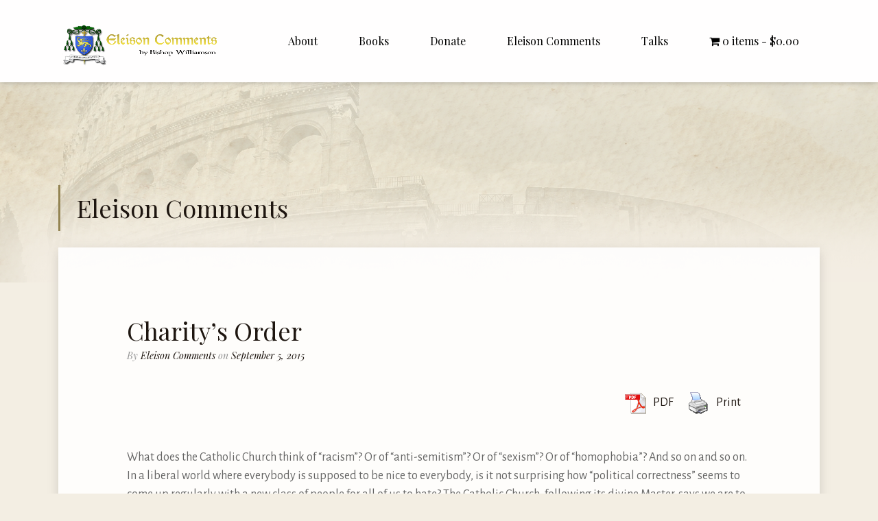

--- FILE ---
content_type: text/html; charset=UTF-8
request_url: https://stmarcelinitiative.org/charitys-order/
body_size: 20761
content:
<!DOCTYPE html>
<html lang="en-US">
    <head>
        <meta charset="UTF-8">
        <meta name="viewport" content="width=device-width, initial-scale=1">
        <link rel="profile" href="http://gmpg.org/xfn/11">
        <link rel="pingback" href="https://stmarcelinitiative.org/xmlrpc.php">
        <title>Charity’s Order &#8211; St. Marcel Initiative</title>
<meta name='robots' content='max-image-preview:large' />
<link rel="alternate" hreflang="en-us" href="https://stmarcelinitiative.org/charitys-order/" />
<link rel="alternate" hreflang="fr-fr" href="https://stmarcelinitiative.org/lordre-de-la-charite/?lang=fr" />
<link rel="alternate" hreflang="de-de" href="https://stmarcelinitiative.org/liebesordnung/?lang=de" />
<link rel="alternate" hreflang="it-it" href="https://stmarcelinitiative.org/lordine-della-carita/?lang=it" />
<link rel="alternate" hreflang="es-es" href="https://stmarcelinitiative.org/orden-de-la-caridad/?lang=es" />
<link rel="alternate" hreflang="x-default" href="https://stmarcelinitiative.org/charitys-order/" />
<link rel='dns-prefetch' href='//js.authorize.net' />
<link rel='dns-prefetch' href='//fonts.googleapis.com' />
<link rel="alternate" type="application/rss+xml" title="St. Marcel Initiative &raquo; Feed" href="https://stmarcelinitiative.org/feed/" />
<link rel="alternate" type="text/calendar" title="St. Marcel Initiative &raquo; iCal Feed" href="https://stmarcelinitiative.org/events/?ical=1" />
<script type="text/javascript">
/* <![CDATA[ */
window._wpemojiSettings = {"baseUrl":"https:\/\/s.w.org\/images\/core\/emoji\/15.0.3\/72x72\/","ext":".png","svgUrl":"https:\/\/s.w.org\/images\/core\/emoji\/15.0.3\/svg\/","svgExt":".svg","source":{"concatemoji":"https:\/\/stmarcelinitiative.org\/wp-includes\/js\/wp-emoji-release.min.js?ver=6.5.7"}};
/*! This file is auto-generated */
!function(i,n){var o,s,e;function c(e){try{var t={supportTests:e,timestamp:(new Date).valueOf()};sessionStorage.setItem(o,JSON.stringify(t))}catch(e){}}function p(e,t,n){e.clearRect(0,0,e.canvas.width,e.canvas.height),e.fillText(t,0,0);var t=new Uint32Array(e.getImageData(0,0,e.canvas.width,e.canvas.height).data),r=(e.clearRect(0,0,e.canvas.width,e.canvas.height),e.fillText(n,0,0),new Uint32Array(e.getImageData(0,0,e.canvas.width,e.canvas.height).data));return t.every(function(e,t){return e===r[t]})}function u(e,t,n){switch(t){case"flag":return n(e,"\ud83c\udff3\ufe0f\u200d\u26a7\ufe0f","\ud83c\udff3\ufe0f\u200b\u26a7\ufe0f")?!1:!n(e,"\ud83c\uddfa\ud83c\uddf3","\ud83c\uddfa\u200b\ud83c\uddf3")&&!n(e,"\ud83c\udff4\udb40\udc67\udb40\udc62\udb40\udc65\udb40\udc6e\udb40\udc67\udb40\udc7f","\ud83c\udff4\u200b\udb40\udc67\u200b\udb40\udc62\u200b\udb40\udc65\u200b\udb40\udc6e\u200b\udb40\udc67\u200b\udb40\udc7f");case"emoji":return!n(e,"\ud83d\udc26\u200d\u2b1b","\ud83d\udc26\u200b\u2b1b")}return!1}function f(e,t,n){var r="undefined"!=typeof WorkerGlobalScope&&self instanceof WorkerGlobalScope?new OffscreenCanvas(300,150):i.createElement("canvas"),a=r.getContext("2d",{willReadFrequently:!0}),o=(a.textBaseline="top",a.font="600 32px Arial",{});return e.forEach(function(e){o[e]=t(a,e,n)}),o}function t(e){var t=i.createElement("script");t.src=e,t.defer=!0,i.head.appendChild(t)}"undefined"!=typeof Promise&&(o="wpEmojiSettingsSupports",s=["flag","emoji"],n.supports={everything:!0,everythingExceptFlag:!0},e=new Promise(function(e){i.addEventListener("DOMContentLoaded",e,{once:!0})}),new Promise(function(t){var n=function(){try{var e=JSON.parse(sessionStorage.getItem(o));if("object"==typeof e&&"number"==typeof e.timestamp&&(new Date).valueOf()<e.timestamp+604800&&"object"==typeof e.supportTests)return e.supportTests}catch(e){}return null}();if(!n){if("undefined"!=typeof Worker&&"undefined"!=typeof OffscreenCanvas&&"undefined"!=typeof URL&&URL.createObjectURL&&"undefined"!=typeof Blob)try{var e="postMessage("+f.toString()+"("+[JSON.stringify(s),u.toString(),p.toString()].join(",")+"));",r=new Blob([e],{type:"text/javascript"}),a=new Worker(URL.createObjectURL(r),{name:"wpTestEmojiSupports"});return void(a.onmessage=function(e){c(n=e.data),a.terminate(),t(n)})}catch(e){}c(n=f(s,u,p))}t(n)}).then(function(e){for(var t in e)n.supports[t]=e[t],n.supports.everything=n.supports.everything&&n.supports[t],"flag"!==t&&(n.supports.everythingExceptFlag=n.supports.everythingExceptFlag&&n.supports[t]);n.supports.everythingExceptFlag=n.supports.everythingExceptFlag&&!n.supports.flag,n.DOMReady=!1,n.readyCallback=function(){n.DOMReady=!0}}).then(function(){return e}).then(function(){var e;n.supports.everything||(n.readyCallback(),(e=n.source||{}).concatemoji?t(e.concatemoji):e.wpemoji&&e.twemoji&&(t(e.twemoji),t(e.wpemoji)))}))}((window,document),window._wpemojiSettings);
/* ]]> */
</script>
<link rel='stylesheet' id='wc-authnet-blocks-checkout-style-css' href='https://stmarcelinitiative.org/wp-content/plugins/woo-authorize-net-gateway-aim/build/style-index.css?ver=d79de57b8781e68ec776' type='text/css' media='all' />
<link rel='stylesheet' id='font-awesome-css' href='https://stmarcelinitiative.org/wp-content/themes/divinity/assets/css/fontawesome.min.css?ver=1767453314' type='text/css' media='all' />
<link rel='stylesheet' id='grid-columns-css' href='https://stmarcelinitiative.org/wp-content/plugins/grid-columns/css/columns.min.css?ver=20130123' type='text/css' media='all' />
<style id='wp-emoji-styles-inline-css' type='text/css'>

	img.wp-smiley, img.emoji {
		display: inline !important;
		border: none !important;
		box-shadow: none !important;
		height: 1em !important;
		width: 1em !important;
		margin: 0 0.07em !important;
		vertical-align: -0.1em !important;
		background: none !important;
		padding: 0 !important;
	}
</style>
<link rel='stylesheet' id='wp-block-library-css' href='https://stmarcelinitiative.org/wp-includes/css/dist/block-library/style.min.css?ver=6.5.7' type='text/css' media='all' />
<style id='classic-theme-styles-inline-css' type='text/css'>
/*! This file is auto-generated */
.wp-block-button__link{color:#fff;background-color:#32373c;border-radius:9999px;box-shadow:none;text-decoration:none;padding:calc(.667em + 2px) calc(1.333em + 2px);font-size:1.125em}.wp-block-file__button{background:#32373c;color:#fff;text-decoration:none}
</style>
<style id='global-styles-inline-css' type='text/css'>
body{--wp--preset--color--black: #000000;--wp--preset--color--cyan-bluish-gray: #abb8c3;--wp--preset--color--white: #ffffff;--wp--preset--color--pale-pink: #f78da7;--wp--preset--color--vivid-red: #cf2e2e;--wp--preset--color--luminous-vivid-orange: #ff6900;--wp--preset--color--luminous-vivid-amber: #fcb900;--wp--preset--color--light-green-cyan: #7bdcb5;--wp--preset--color--vivid-green-cyan: #00d084;--wp--preset--color--pale-cyan-blue: #8ed1fc;--wp--preset--color--vivid-cyan-blue: #0693e3;--wp--preset--color--vivid-purple: #9b51e0;--wp--preset--gradient--vivid-cyan-blue-to-vivid-purple: linear-gradient(135deg,rgba(6,147,227,1) 0%,rgb(155,81,224) 100%);--wp--preset--gradient--light-green-cyan-to-vivid-green-cyan: linear-gradient(135deg,rgb(122,220,180) 0%,rgb(0,208,130) 100%);--wp--preset--gradient--luminous-vivid-amber-to-luminous-vivid-orange: linear-gradient(135deg,rgba(252,185,0,1) 0%,rgba(255,105,0,1) 100%);--wp--preset--gradient--luminous-vivid-orange-to-vivid-red: linear-gradient(135deg,rgba(255,105,0,1) 0%,rgb(207,46,46) 100%);--wp--preset--gradient--very-light-gray-to-cyan-bluish-gray: linear-gradient(135deg,rgb(238,238,238) 0%,rgb(169,184,195) 100%);--wp--preset--gradient--cool-to-warm-spectrum: linear-gradient(135deg,rgb(74,234,220) 0%,rgb(151,120,209) 20%,rgb(207,42,186) 40%,rgb(238,44,130) 60%,rgb(251,105,98) 80%,rgb(254,248,76) 100%);--wp--preset--gradient--blush-light-purple: linear-gradient(135deg,rgb(255,206,236) 0%,rgb(152,150,240) 100%);--wp--preset--gradient--blush-bordeaux: linear-gradient(135deg,rgb(254,205,165) 0%,rgb(254,45,45) 50%,rgb(107,0,62) 100%);--wp--preset--gradient--luminous-dusk: linear-gradient(135deg,rgb(255,203,112) 0%,rgb(199,81,192) 50%,rgb(65,88,208) 100%);--wp--preset--gradient--pale-ocean: linear-gradient(135deg,rgb(255,245,203) 0%,rgb(182,227,212) 50%,rgb(51,167,181) 100%);--wp--preset--gradient--electric-grass: linear-gradient(135deg,rgb(202,248,128) 0%,rgb(113,206,126) 100%);--wp--preset--gradient--midnight: linear-gradient(135deg,rgb(2,3,129) 0%,rgb(40,116,252) 100%);--wp--preset--font-size--small: 13px;--wp--preset--font-size--medium: 20px;--wp--preset--font-size--large: 36px;--wp--preset--font-size--x-large: 42px;--wp--preset--font-family--inter: "Inter", sans-serif;--wp--preset--font-family--cardo: Cardo;--wp--preset--spacing--20: 0.44rem;--wp--preset--spacing--30: 0.67rem;--wp--preset--spacing--40: 1rem;--wp--preset--spacing--50: 1.5rem;--wp--preset--spacing--60: 2.25rem;--wp--preset--spacing--70: 3.38rem;--wp--preset--spacing--80: 5.06rem;--wp--preset--shadow--natural: 6px 6px 9px rgba(0, 0, 0, 0.2);--wp--preset--shadow--deep: 12px 12px 50px rgba(0, 0, 0, 0.4);--wp--preset--shadow--sharp: 6px 6px 0px rgba(0, 0, 0, 0.2);--wp--preset--shadow--outlined: 6px 6px 0px -3px rgba(255, 255, 255, 1), 6px 6px rgba(0, 0, 0, 1);--wp--preset--shadow--crisp: 6px 6px 0px rgba(0, 0, 0, 1);}:where(.is-layout-flex){gap: 0.5em;}:where(.is-layout-grid){gap: 0.5em;}body .is-layout-flex{display: flex;}body .is-layout-flex{flex-wrap: wrap;align-items: center;}body .is-layout-flex > *{margin: 0;}body .is-layout-grid{display: grid;}body .is-layout-grid > *{margin: 0;}:where(.wp-block-columns.is-layout-flex){gap: 2em;}:where(.wp-block-columns.is-layout-grid){gap: 2em;}:where(.wp-block-post-template.is-layout-flex){gap: 1.25em;}:where(.wp-block-post-template.is-layout-grid){gap: 1.25em;}.has-black-color{color: var(--wp--preset--color--black) !important;}.has-cyan-bluish-gray-color{color: var(--wp--preset--color--cyan-bluish-gray) !important;}.has-white-color{color: var(--wp--preset--color--white) !important;}.has-pale-pink-color{color: var(--wp--preset--color--pale-pink) !important;}.has-vivid-red-color{color: var(--wp--preset--color--vivid-red) !important;}.has-luminous-vivid-orange-color{color: var(--wp--preset--color--luminous-vivid-orange) !important;}.has-luminous-vivid-amber-color{color: var(--wp--preset--color--luminous-vivid-amber) !important;}.has-light-green-cyan-color{color: var(--wp--preset--color--light-green-cyan) !important;}.has-vivid-green-cyan-color{color: var(--wp--preset--color--vivid-green-cyan) !important;}.has-pale-cyan-blue-color{color: var(--wp--preset--color--pale-cyan-blue) !important;}.has-vivid-cyan-blue-color{color: var(--wp--preset--color--vivid-cyan-blue) !important;}.has-vivid-purple-color{color: var(--wp--preset--color--vivid-purple) !important;}.has-black-background-color{background-color: var(--wp--preset--color--black) !important;}.has-cyan-bluish-gray-background-color{background-color: var(--wp--preset--color--cyan-bluish-gray) !important;}.has-white-background-color{background-color: var(--wp--preset--color--white) !important;}.has-pale-pink-background-color{background-color: var(--wp--preset--color--pale-pink) !important;}.has-vivid-red-background-color{background-color: var(--wp--preset--color--vivid-red) !important;}.has-luminous-vivid-orange-background-color{background-color: var(--wp--preset--color--luminous-vivid-orange) !important;}.has-luminous-vivid-amber-background-color{background-color: var(--wp--preset--color--luminous-vivid-amber) !important;}.has-light-green-cyan-background-color{background-color: var(--wp--preset--color--light-green-cyan) !important;}.has-vivid-green-cyan-background-color{background-color: var(--wp--preset--color--vivid-green-cyan) !important;}.has-pale-cyan-blue-background-color{background-color: var(--wp--preset--color--pale-cyan-blue) !important;}.has-vivid-cyan-blue-background-color{background-color: var(--wp--preset--color--vivid-cyan-blue) !important;}.has-vivid-purple-background-color{background-color: var(--wp--preset--color--vivid-purple) !important;}.has-black-border-color{border-color: var(--wp--preset--color--black) !important;}.has-cyan-bluish-gray-border-color{border-color: var(--wp--preset--color--cyan-bluish-gray) !important;}.has-white-border-color{border-color: var(--wp--preset--color--white) !important;}.has-pale-pink-border-color{border-color: var(--wp--preset--color--pale-pink) !important;}.has-vivid-red-border-color{border-color: var(--wp--preset--color--vivid-red) !important;}.has-luminous-vivid-orange-border-color{border-color: var(--wp--preset--color--luminous-vivid-orange) !important;}.has-luminous-vivid-amber-border-color{border-color: var(--wp--preset--color--luminous-vivid-amber) !important;}.has-light-green-cyan-border-color{border-color: var(--wp--preset--color--light-green-cyan) !important;}.has-vivid-green-cyan-border-color{border-color: var(--wp--preset--color--vivid-green-cyan) !important;}.has-pale-cyan-blue-border-color{border-color: var(--wp--preset--color--pale-cyan-blue) !important;}.has-vivid-cyan-blue-border-color{border-color: var(--wp--preset--color--vivid-cyan-blue) !important;}.has-vivid-purple-border-color{border-color: var(--wp--preset--color--vivid-purple) !important;}.has-vivid-cyan-blue-to-vivid-purple-gradient-background{background: var(--wp--preset--gradient--vivid-cyan-blue-to-vivid-purple) !important;}.has-light-green-cyan-to-vivid-green-cyan-gradient-background{background: var(--wp--preset--gradient--light-green-cyan-to-vivid-green-cyan) !important;}.has-luminous-vivid-amber-to-luminous-vivid-orange-gradient-background{background: var(--wp--preset--gradient--luminous-vivid-amber-to-luminous-vivid-orange) !important;}.has-luminous-vivid-orange-to-vivid-red-gradient-background{background: var(--wp--preset--gradient--luminous-vivid-orange-to-vivid-red) !important;}.has-very-light-gray-to-cyan-bluish-gray-gradient-background{background: var(--wp--preset--gradient--very-light-gray-to-cyan-bluish-gray) !important;}.has-cool-to-warm-spectrum-gradient-background{background: var(--wp--preset--gradient--cool-to-warm-spectrum) !important;}.has-blush-light-purple-gradient-background{background: var(--wp--preset--gradient--blush-light-purple) !important;}.has-blush-bordeaux-gradient-background{background: var(--wp--preset--gradient--blush-bordeaux) !important;}.has-luminous-dusk-gradient-background{background: var(--wp--preset--gradient--luminous-dusk) !important;}.has-pale-ocean-gradient-background{background: var(--wp--preset--gradient--pale-ocean) !important;}.has-electric-grass-gradient-background{background: var(--wp--preset--gradient--electric-grass) !important;}.has-midnight-gradient-background{background: var(--wp--preset--gradient--midnight) !important;}.has-small-font-size{font-size: var(--wp--preset--font-size--small) !important;}.has-medium-font-size{font-size: var(--wp--preset--font-size--medium) !important;}.has-large-font-size{font-size: var(--wp--preset--font-size--large) !important;}.has-x-large-font-size{font-size: var(--wp--preset--font-size--x-large) !important;}
.wp-block-navigation a:where(:not(.wp-element-button)){color: inherit;}
:where(.wp-block-post-template.is-layout-flex){gap: 1.25em;}:where(.wp-block-post-template.is-layout-grid){gap: 1.25em;}
:where(.wp-block-columns.is-layout-flex){gap: 2em;}:where(.wp-block-columns.is-layout-grid){gap: 2em;}
.wp-block-pullquote{font-size: 1.5em;line-height: 1.6;}
</style>
<link rel='stylesheet' id='div-plug--google-fonts-css' href='https://fonts.googleapis.com/css?family=Alegreya+Sans%3A100%2C300%2Cregular%2Citalic%2C700%2C700italic%2C800%2C900%7CPlayfair+Display%3Aregular%2C700%2C900%2Citalic%2C700italic%2Cregular%2C700%2C900%2Citalic%2C700italic%2Cregular%2C700%2C900%2Citalic%2C700italic&#038;subsets=latin%2Clatin%2Clatin%2Clatin&#038;ver=6.5.7' type='text/css' media='all' />
<link rel='stylesheet' id='email-subscribers-css' href='https://stmarcelinitiative.org/wp-content/plugins/email-subscribers/lite/public/css/email-subscribers-public.css?ver=5.7.29' type='text/css' media='all' />
<link rel='stylesheet' id='pdfprnt_frontend-css' href='https://stmarcelinitiative.org/wp-content/plugins/pdf-print/css/frontend.css?ver=2.3.8' type='text/css' media='all' />
<link rel='stylesheet' id='slidingmessages-css' href='https://stmarcelinitiative.org/wp-content/plugins/slidingmessages/assets/css/slidingmessages.css?ver=3.4' type='text/css' media='all' />
<link rel='stylesheet' id='fontawesome-css' href='https://stmarcelinitiative.org/wp-content/plugins/slidingmessages/assets/css/font-awesome.min.css?ver=3.4' type='text/css' media='all' />
<link rel='stylesheet' id='woo-donations-front-style-css' href='https://stmarcelinitiative.org/wp-content/plugins/woo-donations/assets/css/wdgk-front-style.css?ver=4.4.0' type='text/css' media='all' />
<link rel='stylesheet' id='wpmenucart-icons-css' href='https://stmarcelinitiative.org/wp-content/plugins/woocommerce-menu-bar-cart/assets/css/wpmenucart-icons.min.css?ver=2.14.4' type='text/css' media='all' />
<style id='wpmenucart-icons-inline-css' type='text/css'>
@font-face{font-family:WPMenuCart;src:url(https://stmarcelinitiative.org/wp-content/plugins/woocommerce-menu-bar-cart/assets/fonts/WPMenuCart.eot);src:url(https://stmarcelinitiative.org/wp-content/plugins/woocommerce-menu-bar-cart/assets/fonts/WPMenuCart.eot?#iefix) format('embedded-opentype'),url(https://stmarcelinitiative.org/wp-content/plugins/woocommerce-menu-bar-cart/assets/fonts/WPMenuCart.woff2) format('woff2'),url(https://stmarcelinitiative.org/wp-content/plugins/woocommerce-menu-bar-cart/assets/fonts/WPMenuCart.woff) format('woff'),url(https://stmarcelinitiative.org/wp-content/plugins/woocommerce-menu-bar-cart/assets/fonts/WPMenuCart.ttf) format('truetype'),url(https://stmarcelinitiative.org/wp-content/plugins/woocommerce-menu-bar-cart/assets/fonts/WPMenuCart.svg#WPMenuCart) format('svg');font-weight:400;font-style:normal;font-display:swap}
</style>
<link rel='stylesheet' id='wpmenucart-css' href='https://stmarcelinitiative.org/wp-content/plugins/woocommerce-menu-bar-cart/assets/css/wpmenucart-main.min.css?ver=2.14.4' type='text/css' media='all' />
<link rel='stylesheet' id='woocommerce-layout-css' href='https://stmarcelinitiative.org/wp-content/plugins/woocommerce/assets/css/woocommerce-layout.css?ver=9.1.5' type='text/css' media='all' />
<link rel='stylesheet' id='woocommerce-smallscreen-css' href='https://stmarcelinitiative.org/wp-content/plugins/woocommerce/assets/css/woocommerce-smallscreen.css?ver=9.1.5' type='text/css' media='only screen and (max-width: 768px)' />
<link rel='stylesheet' id='woocommerce-general-css' href='https://stmarcelinitiative.org/wp-content/plugins/woocommerce/assets/css/woocommerce.css?ver=9.1.5' type='text/css' media='all' />
<style id='woocommerce-inline-inline-css' type='text/css'>
.woocommerce form .form-row .required { visibility: visible; }
</style>
<link rel='stylesheet' id='wp-show-posts-css' href='https://stmarcelinitiative.org/wp-content/plugins/wp-show-posts/css/wp-show-posts-min.css?ver=1.1.6' type='text/css' media='all' />
<link rel='stylesheet' id='wpsd-selectize-css' href='https://stmarcelinitiative.org/wp-content/plugins/wp-stripe-donation/assets/css/selectize.bootstrap3.min.css?ver=3.2.3' type='text/css' media='' />
<link rel='stylesheet' id='wpsd-front-css' href='https://stmarcelinitiative.org/wp-content/plugins/wp-stripe-donation/assets/css/wpsd-front.css?ver=3.2.3' type='text/css' media='' />
<link rel='stylesheet' id='wpml-legacy-dropdown-0-css' href='https://stmarcelinitiative.org/wp-content/plugins/sitepress-multilingual-cms/templates/language-switchers/legacy-dropdown/style.min.css?ver=1' type='text/css' media='all' />
<style id='wpml-legacy-dropdown-0-inline-css' type='text/css'>
.wpml-ls-sidebars-sidebar-1, .wpml-ls-sidebars-sidebar-1 .wpml-ls-sub-menu, .wpml-ls-sidebars-sidebar-1 a {border-color:#cdcdcd;}.wpml-ls-sidebars-sidebar-1 a, .wpml-ls-sidebars-sidebar-1 .wpml-ls-sub-menu a, .wpml-ls-sidebars-sidebar-1 .wpml-ls-sub-menu a:link, .wpml-ls-sidebars-sidebar-1 li:not(.wpml-ls-current-language) .wpml-ls-link, .wpml-ls-sidebars-sidebar-1 li:not(.wpml-ls-current-language) .wpml-ls-link:link {color:#444444;background-color:#ffffff;}.wpml-ls-sidebars-sidebar-1 a, .wpml-ls-sidebars-sidebar-1 .wpml-ls-sub-menu a:hover,.wpml-ls-sidebars-sidebar-1 .wpml-ls-sub-menu a:focus, .wpml-ls-sidebars-sidebar-1 .wpml-ls-sub-menu a:link:hover, .wpml-ls-sidebars-sidebar-1 .wpml-ls-sub-menu a:link:focus {color:#000000;background-color:#eeeeee;}.wpml-ls-sidebars-sidebar-1 .wpml-ls-current-language > a {color:#444444;background-color:#ffffff;}.wpml-ls-sidebars-sidebar-1 .wpml-ls-current-language:hover>a, .wpml-ls-sidebars-sidebar-1 .wpml-ls-current-language>a:focus {color:#000000;background-color:#eeeeee;}
.wpml-ls-statics-shortcode_actions, .wpml-ls-statics-shortcode_actions .wpml-ls-sub-menu, .wpml-ls-statics-shortcode_actions a {border-color:#cdcdcd;}.wpml-ls-statics-shortcode_actions a, .wpml-ls-statics-shortcode_actions .wpml-ls-sub-menu a, .wpml-ls-statics-shortcode_actions .wpml-ls-sub-menu a:link, .wpml-ls-statics-shortcode_actions li:not(.wpml-ls-current-language) .wpml-ls-link, .wpml-ls-statics-shortcode_actions li:not(.wpml-ls-current-language) .wpml-ls-link:link {color:#444444;background-color:#ffffff;}.wpml-ls-statics-shortcode_actions a, .wpml-ls-statics-shortcode_actions .wpml-ls-sub-menu a:hover,.wpml-ls-statics-shortcode_actions .wpml-ls-sub-menu a:focus, .wpml-ls-statics-shortcode_actions .wpml-ls-sub-menu a:link:hover, .wpml-ls-statics-shortcode_actions .wpml-ls-sub-menu a:link:focus {color:#000000;background-color:#eeeeee;}.wpml-ls-statics-shortcode_actions .wpml-ls-current-language > a {color:#444444;background-color:#ffffff;}.wpml-ls-statics-shortcode_actions .wpml-ls-current-language:hover>a, .wpml-ls-statics-shortcode_actions .wpml-ls-current-language>a:focus {color:#000000;background-color:#eeeeee;}
</style>
<link rel='stylesheet' id='div-style-css' href='https://stmarcelinitiative.org/wp-content/uploads/divi-plug/17543/stack.min.css?ver=1.3.5' type='text/css' media='all' />
<script type="text/javascript" src="https://stmarcelinitiative.org/wp-includes/js/jquery/jquery.min.js?ver=3.7.1" id="jquery-core-js"></script>
<script type="text/javascript" src="https://stmarcelinitiative.org/wp-includes/js/jquery/jquery-migrate.min.js?ver=3.4.1" id="jquery-migrate-js"></script>
<script type="text/javascript" src="https://stmarcelinitiative.org/wp-content/plugins/slidingmessages/assets/js/slidingmessages.js?ver=3.4" id="slidingmessages-js"></script>
<script type="text/javascript" id="slidingmessages-js-after">
/* <![CDATA[ */
var slidingmarketing = {"on_hide":"","reshow_after_setup":"","reshow_after_setup_timer":"days","hide_mobile":"","hide_mobile_resolution":"","post_id":10915};
/* ]]> */
</script>
<script type="text/javascript" src="https://stmarcelinitiative.org/wp-content/plugins/woocommerce/assets/js/jquery-blockui/jquery.blockUI.min.js?ver=2.7.0-wc.9.1.5" id="jquery-blockui-js" data-wp-strategy="defer"></script>
<script type="text/javascript" id="wc-add-to-cart-js-extra">
/* <![CDATA[ */
var wc_add_to_cart_params = {"ajax_url":"\/wp-admin\/admin-ajax.php","wc_ajax_url":"\/?wc-ajax=%%endpoint%%","i18n_view_cart":"View cart","cart_url":"https:\/\/stmarcelinitiative.org\/cart\/","is_cart":"","cart_redirect_after_add":"yes"};
/* ]]> */
</script>
<script type="text/javascript" src="https://stmarcelinitiative.org/wp-content/plugins/woocommerce/assets/js/frontend/add-to-cart.min.js?ver=9.1.5" id="wc-add-to-cart-js" data-wp-strategy="defer"></script>
<script type="text/javascript" src="https://stmarcelinitiative.org/wp-content/plugins/woocommerce/assets/js/js-cookie/js.cookie.min.js?ver=2.1.4-wc.9.1.5" id="js-cookie-js" defer="defer" data-wp-strategy="defer"></script>
<script type="text/javascript" id="woocommerce-js-extra">
/* <![CDATA[ */
var woocommerce_params = {"ajax_url":"\/wp-admin\/admin-ajax.php","wc_ajax_url":"\/?wc-ajax=%%endpoint%%"};
/* ]]> */
</script>
<script type="text/javascript" src="https://stmarcelinitiative.org/wp-content/plugins/woocommerce/assets/js/frontend/woocommerce.min.js?ver=9.1.5" id="woocommerce-js" defer="defer" data-wp-strategy="defer"></script>
<script type="text/javascript" src="https://stmarcelinitiative.org/wp-content/plugins/wp-stripe-donation/assets/js/selectize.min.js?ver=3.2.3" id="wbg-selectize-js"></script>
<script type="text/javascript" src="https://stmarcelinitiative.org/wp-content/plugins/sitepress-multilingual-cms/templates/language-switchers/legacy-dropdown/script.min.js?ver=1" id="wpml-legacy-dropdown-0-js"></script>
<script type="text/javascript" src="https://stmarcelinitiative.org/wp-content/plugins/js_composer/assets/js/vendors/woocommerce-add-to-cart.js?ver=6.4.1" id="vc_woocommerce-add-to-cart-js-js"></script>
<script type="text/javascript" src="https://stmarcelinitiative.org/wp-content/plugins/wp-slider/js/slider/jquery.slider.min.js?ver=2.1.0" id="jquery-slider-evolution-js"></script>
<link rel="https://api.w.org/" href="https://stmarcelinitiative.org/wp-json/" /><link rel="alternate" type="application/json" href="https://stmarcelinitiative.org/wp-json/wp/v2/posts/10915" /><link rel="canonical" href="https://stmarcelinitiative.org/charitys-order/" />
<link rel='shortlink' href='https://stmarcelinitiative.org/?p=10915' />
<link rel="alternate" type="application/json+oembed" href="https://stmarcelinitiative.org/wp-json/oembed/1.0/embed?url=https%3A%2F%2Fstmarcelinitiative.org%2Fcharitys-order%2F" />
<link rel="alternate" type="text/xml+oembed" href="https://stmarcelinitiative.org/wp-json/oembed/1.0/embed?url=https%3A%2F%2Fstmarcelinitiative.org%2Fcharitys-order%2F&#038;format=xml" />
<meta name="generator" content="WPML ver:4.6.12 stt:1,4,3,27,2;" />
<style type="text/css">.ajax_autosuggest_suggestions {border-width: 1px;border-color: #C2C2C2 !important;border-style: solid;width: 190px;background-color: #a0a0a0;hh: 10px;line-height: 14px;}.ajax_autosuggest_suggestions a {display: block;clear: left;text-decoration: none;}.ajax_autosuggest_suggestions a img {float: left;padding: 3px 5px;}.ajax_autosuggest_suggestions a .searchheading {display: block;font-weight: bold;padding-top: 5px;font-size:12px;color:#792845;}.ajax_autosuggest_suggestions .ac_odd a {color: #000000;}.ajax_autosuggest_suggestions .ac_even a {color: #000000;}.ajax_autosuggest_suggestions .ajax_autosuggest_category {font-size: 10px;padding: 5px;display: block;background-color: #A0A0A0 !important;color: #FFFFFF !important;}.ac_over a.ajax_autosuggest_category{color: #FFFFFF !important;background-color: E0C59A !important;}.ajax_autosuggest_suggestions .ajax_autosuggest_more {padding: 5px;display: block;background-color: #A0A0A0 !important;color: #FFFFFF !important;background-image: url(https://stmarcelinitiative.org/wp-content/plugins/ajax-autosuggest//image/arrow.png);background-repeat: no-repeat;background-position: 99% 50%;cursor: pointer;}.ac_over a.ajax_autosuggest_more{color: #FFFFFF !important;background-color: #A0A0A0 !important;}.ajax_autosuggest_suggestions .ajax_autosuggest_more a {height: auto;color: #FFFFFF !important;display:none;}.ajax_autosuggest_image {margin: 2px;}.ajax_autosuggest_result {padding-left: 5px;}.ajax_autosuggest_indicator {background: url('https://stmarcelinitiative.org/wp-content/plugins/ajax-autosuggest//image/indicator.gif') no-repeat scroll 100% 50% #FFF !important;}.ajax_autosuggest_suggestions {padding: 0px;background-color: white;overflow: hidden;z-index: 99999;}.ajax_autosuggest_suggestions ul {width: 100%;list-style-position: outside;list-style: none;padding: 0;margin: 0;}.ajax_autosuggest_suggestions li {margin: 0px;cursor: pointer;display: block;font: menu;font-size: 11px;line-height: 16px;overflow: hidden;}.ac_odd {background-color: #FFFFFF;}.ac_even {background-color: #EBEBEB;}.ac_over {background-color: #076186;color: #FFFFFF !important;}.ac_over a, .ac_over a span {color: #FFFFFF !important;}.ajax_autosuggest_input{width: 88% !important;height: 29px !important;border: none !important;background-color: #FFFFFF !important;outline: none;box-shadow: 0px 0px 0px #FFF !important;-moz-box-shadow: 0px 0px 0px #FFF !important;-webkit-box-shadow: 0px 0px 0px #FFF !important;text-indent: 5px !important;margin: 0 !important;padding: 0 !important;overflow: hidden;float: left;line-height: 29px;vertical-align: middle;color: #000000 !important;}.ajax_autosuggest_wrapper{width: 100%;}.ajax_autosuggest_suggestions{box-shadow: #888888 5px 10px 10px;-webkit-box-shadow: #888888 5px 10px 10px;}.ajax_autosuggest_submit, .ajax_autosuggest_submit:hover, .ajax_autosuggest_submit:active, .ajax_autosuggest_submit:visited{cursor: pointer;height: 35px;width: 35px;overflow: hidden;background: transparent url('http://www.stmarcelinitiative.com/wp-content/plugins/ajax-autosuggest/image/btn.gif') no-repeat scroll !important;float: right;font-size: 100%;-webkit-appearance: none;outline: none;position: absolute;right: 1px;top: 4px;background-color: transparent;border: none ;border-radius: 0 !important;padding: 0 !important;margin: 0 !important;display: block !important;}.ajax_autosuggest_form_wrapper{width: 100%;border: 1px solid #C2C2C2 !important;height: 35px !important;background-color: #FFFFFF !important;position: relative;}.ajax_autosuggest_item_description{padding-right: 2px;padding-left: 2px;}</style>            <style>
                .wdgk_donation_content a.button.wdgk_add_donation { background-color: #51372f !important; } .wdgk_donation_content a.button.wdgk_add_donation { color: #FFFFFF !important; }            </style>
<link rel="stylesheet" type="text/css" href="https://stmarcelinitiative.org/wp-content/plugins/wp-code-highlight/css/wp-code-highlight.css" media="screen" />
<meta name="tec-api-version" content="v1"><meta name="tec-api-origin" content="https://stmarcelinitiative.org"><link rel="alternate" href="https://stmarcelinitiative.org/wp-json/tribe/events/v1/" /><!-- Analytics by WP Statistics v14.9.3 - https://wp-statistics.com/ -->
	<noscript><style>.woocommerce-product-gallery{ opacity: 1 !important; }</style></noscript>
	<meta name="generator" content="Powered by WPBakery Page Builder - drag and drop page builder for WordPress."/>
<style id='wp-fonts-local' type='text/css'>
@font-face{font-family:Inter;font-style:normal;font-weight:300 900;font-display:fallback;src:url('https://stmarcelinitiative.org/wp-content/plugins/woocommerce/assets/fonts/Inter-VariableFont_slnt,wght.woff2') format('woff2');font-stretch:normal;}
@font-face{font-family:Cardo;font-style:normal;font-weight:400;font-display:fallback;src:url('https://stmarcelinitiative.org/wp-content/plugins/woocommerce/assets/fonts/cardo_normal_400.woff2') format('woff2');}
</style>
		<style type="text/css" id="wp-custom-css">
			/*
You can add your own CSS here.

Click the help icon above to learn more.
*/

/* Print & PDF Buttons */
.pdfprnt-top-right,
.pdfprnt-top-left {
	margin-bottom: 40px;
	margin-top: -15px;
}

/* Navigation */
.dvt-nav-transparent:not(.--o--nav-scrolled) {
  box-shadow: 0 2px 4px -1px rgba(0,0,0,.1),0 4px 5px 0 rgba(0,0,0,.05),0 1px 10px 0 rgba(0,0,0,.04);
}

/* Single Blog Post */
.single .post-meta-custom {
	display: flex;
	align-items: center;
	justify-content: space-between;
	flex-wrap: wrap;
	margin-bottom: 50px;
}
.single .post-meta-custom h4 {
	margin-bottom: 0 !important;
}
@media (max-width: 800px) {
	.single .post-meta-custom {
		margin-bottom: 40px;
	}
	.single .post-meta-custom h4 {
		margin-bottom: 15px !important;
	}
}

/* Footer */
#footer {
	background-color: #B69B70;
	margin-top: -1px;
}

#footer .section-background {
	background-position: center;
	bottom;
}

.headbrand {
    background-image: url("https://agorapal.com/stmarcel/wp-content/uploads/2021/06/HEADERTOP2.jpg");
    background-color: #fff;
    width: 100%;
    height: 200px;
    padding: 10px;
}

.responsive-image {
  max-width: 100%;
  height: auto;
}

.single-product .product .single_add_to_cart_button.button{
	background-color: #A28863;
	color: #000000;
}

.single-product .product .single_add_to_cart_button.button:hover{
	background-color: #B29C7A;
	color: #000000;
}

.woocommerce .product .add_to_cart_button.button{
	background-color: #A28863;
	color: #000000;
}

.woocommerce .product .add_to_cart_button.button:hover{
	background-color: #B29C7A;
	color: #000000;
}

.woocommerce a.button.alt, 
.woocommerce a.button.alt:hover { 
background-color: #77a464; 
}

@media only screen and (max-width: 800px) {
  .headbrand {
    display: none;
  }
}


		</style>
		<script>window.dzsvg_settings= {dzsvg_site_url: "https://stmarcelinitiative.org/",version: "11.721",ajax_url: "https://stmarcelinitiative.org/wp-admin/admin-ajax.php",deeplink_str: "the-video", debug_mode:"off", merge_social_into_one:"off"}; window.dzsvg_site_url="https://stmarcelinitiative.org";window.dzsvg_plugin_url="https://stmarcelinitiative.org/wp-content/plugins/dzs-videogallery/";</script><noscript><style> .wpb_animate_when_almost_visible { opacity: 1; }</style></noscript>    </head>
    <body class="post-template-default single single-post postid-10915 single-format-standard theme-divinity woocommerce-no-js tribe-no-js wpb-js-composer js-comp-ver-6.4.1 vc_responsive">
        <div class="pace-overlay"></div>
    <div class="dvt-nav dvt-nav-layout-logo-l-menu-r  dvt-nav-hover  dvt-nav-sticky">
        <div class="dvt-nav-container">
            <div class="dvt-nav-brand">
    <a href="https://stmarcelinitiative.org">
                    <img src="https://stmarcelinitiative.org/wp-content/uploads/2021/06/logonav.png" alt="St. Marcel Initiative">
                    </a>
</div>
            <!-- Mobile menu toggle button -->
            <div class="dvt-nav-mobile">
                <a id="nav-toggle" href="#">
                    <span></span>
                </a>
            </div>
                        <nav class="dvt-nav-menu"><ul id="menu-primary" class="dvt-nav-list"><li id="menu-item-17081" class="menu-item menu-item-type-custom menu-item-object-custom menu-item-has-children nav-item menu-item-17081 dropdown"><a title="About" href="#">About</a>
<ul role="menu" class=" dvt-nav-dropdown closed">
	<li id="menu-item-18009" class="menu-item menu-item-type-post_type menu-item-object-divs-preacher nav-item menu-item-18009"><a title="Bishop Williamson" href="https://stmarcelinitiative.org/authors/bishopwilliamson/">Bishop Williamson</a></li>
	<li id="menu-item-18010" class="menu-item menu-item-type-post_type menu-item-object-divs-preacher nav-item menu-item-18010"><a title="Dr. White" href="https://stmarcelinitiative.org/authors/drwhite/">Dr. White</a></li>
</ul>
</li>
<li id="menu-item-17744" class="menu-item menu-item-type-taxonomy menu-item-object-product_cat nav-item menu-item-17744"><a title="Books" href="https://stmarcelinitiative.org/product-category/books/">Books</a></li>
<li id="menu-item-520" class="menu-item menu-item-type-custom menu-item-object-custom nav-item menu-item-520"><a title="Donate" href="/donate">Donate</a></li>
<li id="menu-item-18307" class="menu-item menu-item-type-custom menu-item-object-custom menu-item-has-children nav-item menu-item-18307 dropdown"><a title="Eleison Comments" href="#">Eleison Comments</a>
<ul role="menu" class=" dvt-nav-dropdown closed">
	<li id="menu-item-18337" class="menu-item menu-item-type-custom menu-item-object-custom nav-item menu-item-18337"><a title="About" href="https://stmarcelinitiative.org/eleison-comments">About</a></li>
	<li id="menu-item-18306" class="menu-item menu-item-type-custom menu-item-object-custom nav-item menu-item-18306"><a title="English" href="https://stmarcelinitiative.org/category/eleison-comments/?lang=en">English</a></li>
	<li id="menu-item-18308" class="menu-item menu-item-type-custom menu-item-object-custom nav-item menu-item-18308"><a title="Español" href="https://stmarcelinitiative.org/category/comentarios-eleison/?lang=es">Español</a></li>
	<li id="menu-item-18309" class="menu-item menu-item-type-custom menu-item-object-custom nav-item menu-item-18309"><a title="Francais" href="https://stmarcelinitiative.org/category/les-commentaires-eleison/?lang=fr">Francais</a></li>
	<li id="menu-item-18310" class="menu-item menu-item-type-custom menu-item-object-custom nav-item menu-item-18310"><a title="Deutsh" href="https://stmarcelinitiative.org/category/eleison-kommentare/?lang=de">Deutsh</a></li>
	<li id="menu-item-18311" class="menu-item menu-item-type-custom menu-item-object-custom nav-item menu-item-18311"><a title="Italiano" href="https://stmarcelinitiative.org/category/commenti-eleison/?lang=it">Italiano</a></li>
	<li id="menu-item-18343" class="menu-item menu-item-type-custom menu-item-object-custom nav-item menu-item-18343"><a title="Subscribe" href="https://stmarcelinitiative.org/subscribe/">Subscribe</a></li>
</ul>
</li>
<li id="menu-item-18062" class="menu-item menu-item-type-custom menu-item-object-custom menu-item-has-children nav-item menu-item-18062 dropdown"><a title="Talks" href="#">Talks</a>
<ul role="menu" class=" dvt-nav-dropdown closed">
	<li id="menu-item-18059" class="menu-item menu-item-type-custom menu-item-object-custom nav-item menu-item-18059"><a title="All Talks" href="https://stmarcelinitiative.org/talks">All Talks</a></li>
	<li id="menu-item-8826757" class="menu-item menu-item-type-taxonomy menu-item-object-divs-topics nav-item menu-item-8826757"><a title="Bishop Williamson" href="https://stmarcelinitiative.org/topics/bishop-williamson/">Bishop Williamson</a></li>
	<li id="menu-item-8826758" class="menu-item menu-item-type-taxonomy menu-item-object-divs-topics nav-item menu-item-8826758"><a title="Dr. White" href="https://stmarcelinitiative.org/topics/dr-white/">Dr. White</a></li>
	<li id="menu-item-18058" class="menu-item menu-item-type-custom menu-item-object-custom nav-item menu-item-18058"><a title="Interviews" href="https://stmarcelinitiative.org/topics/interviews/">Interviews</a></li>
	<li id="menu-item-18057" class="menu-item menu-item-type-custom menu-item-object-custom nav-item menu-item-18057"><a title="Literature Seminars" href="https://stmarcelinitiative.org/topics/literature-seminars/">Literature Seminars</a></li>
	<li id="menu-item-18100" class="menu-item menu-item-type-custom menu-item-object-custom nav-item menu-item-18100"><a title="Rector Letters" href="https://stmarcelinitiative.org/topics/rector-letters/">Rector Letters</a></li>
	<li id="menu-item-18319" class="menu-item menu-item-type-custom menu-item-object-custom nav-item menu-item-18319"><a title="Sermons" href="https://stmarcelinitiative.org/topics/sermons/">Sermons</a></li>
</ul>
</li>
<li class="menu-item nav-item wpmenucartli wpmenucart-display-standard menu-item" id="wpmenucartli"><a class="wpmenucart-contents empty-wpmenucart-visible" href="https://stmarcelinitiative.org/shop/" title="Start shopping"><i class="wpmenucart-icon-shopping-cart-0" role="img" aria-label="Cart"></i><span class="cartcontents">0 items</span><span class="amount">&#36;0.00</span></a></li></ul></nav>                    </div>
    </div>
<div id="content" role="main">
    <div class="section">
            <div class="section-background">
            <div class="section-bg-image section-bg-image-size-xs-100 section-bg-image-size-md-100 section-bg-image-size-lg-100 section-bg-image-position-xs-top section-bg-image-paralax dvt-opacity-5" style="background-image: url('https://stmarcelinitiative.org/wp-content/uploads/2021/10/HEADERTOP6.jpg');"></div>
        </div>
        <div class="section-content p-t-15 p-b-9">
        <div class="container">
            <div class="row">
                <div class="col-lg-12">
    <h3 class="h2 dvt-heading-bordered text-capitalize">

    Eleison Comments</h3>

    <article id="post-10915" class="card dvt-shadow-10 dvt-shadow-hover-20 dvt-transition m-b-9 card-hero  post-10915 post type-post status-publish format-standard hentry category-eleison-comments">
    
    <div class="card-block">
        <header class="entry-header">
    <h1 class="card-title entry-title h2">
        Charity’s Order    </h1>
    	<div class="post-meta-custom">	
		<h4 class="card-subtitle text-muted font-italic m-b-5 h6">
											By				<a href="https://stmarcelinitiative.org/author/admin/">Eleison Comments</a>
													on				<a href="https://stmarcelinitiative.org/2015/09/05/">
					September 5, 2015				</a>
					</h4>
		<div class="issue">
					</div>
	</div>
    </header>
        <div class="pdfprnt-buttons pdfprnt-buttons-post pdfprnt-top-right"><a href="https://stmarcelinitiative.org/charitys-order/?print=pdf" class="pdfprnt-button pdfprnt-button-pdf" target="_blank"><img decoding="async" src="https://stmarcelinitiative.org/wp-content/plugins/pdf-print/images/pdf.png" alt="image_pdf" title="Download PDF" /><span class="pdfprnt-button-title pdfprnt-button-pdf-title">PDF</span></a><a href="https://stmarcelinitiative.org/charitys-order/?print=print" class="pdfprnt-button pdfprnt-button-print" target="_blank"><img decoding="async" src="https://stmarcelinitiative.org/wp-content/plugins/pdf-print/images/print.png" alt="image_print" title="Print Content" /><span class="pdfprnt-button-title pdfprnt-button-print-title">Print</span></a></div><p>What does the Catholic Church think of &#8220;racism&#8221;? Or of &#8220;anti-semitism&#8221;? Or of &#8220;sexism&#8221;? Or of &#8220;homophobia&#8221;? And so on and so on. In a liberal world where everybody is supposed to be nice to everybody, is it not surprising how &#8220;political correctness&#8221; seems to come up regularly with a new class of people for all of us to hate? The Catholic Church, following its divine Master, says we are to love our neighbour and to hate nobody, but it does not say we should love all our fellow-men indiscriminately. Let us see how a great Catholic theologian puts order into our love of God and man. Here are the bare bones of the 13 Articles of St Thomas Aquinas&#8217; Summa Theologiae, 2a 2ae, Question 26:&#65279;&#8212;</p><p>1 <b>Charity does have an order</b>, because it is a friendship in supernatural bliss, and that bliss has its starting-point in God, and wherever you have things following from a starting-point, you have an order. <i>(Notice how the Catholic immediately refers a major question to God. What might liberals immediately refer to as the starting-point of their &#8220;niceness&#8221;? Hatred of Nazis? Seriously&#160;.&#160;.&#160;. )</i></p><p>2 <b>Charity must love God above neighbour</b>, because charity is a friendship in bliss, and all bliss for myself or my neighbour has its source in God.&#160;<i>(Where do liberals place the source of their happiness? In self-fulfilment? In their fellow-men? These are relatively poor forms of happiness.)</i></p><p>3 <b>God must be loved above self</b>, because all (unspoiled) creatures, each in their way, naturally love the common good above their particular good, and God is the natural and supernatural common good of all.</p><p>4 <b><span style="text-decoration: underline;">Spiritual</span> self must be loved above spiritual neighbour</b>, because I am closer to me than I am to my neighbour so that if I do not love me (spiritually), I am unlikely to love my neighbour. <span style="text-decoration: underline;">But</span> &#8211;</p><p>5 <b>Spiritual neighbour must be loved above <span style="text-decoration: underline;">corporal</span> self</b>, i.e., my own body, because spirit comes before body, because spirit partakes directly in bliss, while body partakes only indirectly (through spirit).</p><p>6 <b>Some neighbours must be loved more than others</b>, because they all vary in their closeness to one of the two poles of charity, objective to God, or subjective to me. Saints are closer to God, neighbours to me.</p><p>7 <b>Objectively, Saints will be loved more than relatives</b>, but subjectively neighbours will be loved more intensely than Saints, because in a variety of ways they are closer &#8211; &#8220;Charity begins at home.&#8221;</p><p>8 <b>Essentially, blood-relatives will be loved above non-relatives,</b> because blood-ties are natural, fixed and substantial. Accidentally however, other ties of friendship can be more powerful.</p><p>9 <b>Objectively, parents are to be loved more than children</b>, because as sources of life and of many benefits, parents are closer to God, but subjectively children can be closer to us for several reasons.</p><p>10 <b>Father should be loved more than mother</b>, <span style="text-decoration: underline;">as such</span>, because by the part each plays in giving us life, the father is formal and active whereas the mother is material ( <i>maternal</i> ) and passive <i>(St Thomas was writing about human beings who are normal and not de-natured as they are today).</i></p><p>11 <b>Objectively, parents are to be loved more than wife</b>, because as sources of life and of many benefits they are closer to God, but subjectively she who is &#8220;one flesh&#8221; with her husband is to be loved the more.</p><p>12 <b>Objectively, somebody doing good to us is to be loved more than somebody we do good to</b>, because they are a source of good to us, but by subjective closeness we love the more somebody that we do good to, for various reasons, e.g. &#8220;It is more blessed to give than to receive.&#8221;</p><p>13 <b>There will still be an order of charity in Heaven</b>, especially the loving of God above all. Also the objective grading of neighbour for his closeness to God will count more there than it does here on earth.</p><p>&#8220;Racism&#8221;? &#8211; which races are closer to God, or to me? They are not all the same. &#8220;Anti-semitism&#8221;? &#8211; are &#8220;Semites&#8221; friends or enemies of God? &#8220;Sexism&#8221;? &#8211; do today&#8217;s women help or hinder me on my way to God? &#8220;Homophobia&#8221;? &#8211; how do &#8220;homos&#8221; stand with God?</p><p>Kyrie eleison.</p>            </div>

        <footer class="card-footer">
        
                    <div class="dvt-icon-set dvt-icon-set-expandable dvt-transition pull-xs-right">
                <a class="dvt-icon-set-item dvt-icon-set-item-trigger text-muted">
                    <i class="fa fa-share-alt"></i>
                </a>
                <a class="dvt-icon-set-item dvt-icon-set-item-close dvt-transition">
                    <i class="fa fa-close"></i>
                </a>
                                                                                                                                                                        <a class="dvt-icon-set-item dvt-icon-set-item-action text-muted dvt-transition" href="https://plus.google.com/share?url=https://stmarcelinitiative.org/charitys-order/" title="Share on Google+" target="_blank">
                            <i class="fa fa-google-plus"></i>
                        </a>
                                                                                <a class="dvt-icon-set-item dvt-icon-set-item-action text-muted dvt-transition" href="https://twitter.com/share?url=https://stmarcelinitiative.org/charitys-order/" title="Share on Twitter" target="_blank">
                            <i class="fa fa-twitter"></i>
                        </a>
                                                                                <a class="dvt-icon-set-item dvt-icon-set-item-action text-muted dvt-transition" href="https://www.facebook.com/sharer.php?u=https://stmarcelinitiative.org/charitys-order/" title="Share on Facebook" target="_blank">
                            <i class="fa fa-facebook"></i>
                        </a>
                                                </div>
            </footer>
    <span class="oxy-display-none"></span></article>
<div class="row m-t-0 m-b-9">
    <div class="col-md-6">
                    <a href="https://stmarcelinitiative.org/relentless-romans/">
                <h4 class="dvt-heading-bordered text-capitalize">
                    <small class="text-muted font-italic">
                        &larr;
                        Previous                    </small>
                    Relentless Romans                </h4>
            </a>
            </div>
    <div class="col-md-6">
                    <a href="https://stmarcelinitiative.org/defending-valtorta/">

                <h4 class="dvt-heading-bordered dvt-heading-bordered-reversed text-capitalize">
                    <small class="text-muted font-italic">
                        Next                        &rarr;
                    </small>
                    Defending Valtorta                </h4>
            </a>
            </div>
</div>
</div>
            </div>
        </div>
    </div>
</div>
</div>
	<!--WP Code Highlight_start-->
	<script type="text/javascript">
		window.onload = function(){prettyPrint();};
	</script>
	<script type="text/javascript" src="https://stmarcelinitiative.org/wp-content/plugins/wp-code-highlight/js/wp-code-highlight.js"></script>
	<!--WP Code Highlight_end-->
    		<script>
		( function ( body ) {
			'use strict';
			body.className = body.className.replace( /\btribe-no-js\b/, 'tribe-js' );
		} )( document.body );
		</script>
		
    <footer id="footer">
                <div class="section p-t-6 p-b-6 ">
                            <div class="section-background">
                    <div class="section-bg-image section-bg-image-size-xs-cover section-bg-image-position-xs-top dvt-demo-bg-image-11-footer " style="background-image: url('');"></div>
                </div>
                        <div class="section-content">
                <div class="container">
                    <div class="row">
                                                    <div class="col-md-4">
                                                                    <div id="custom_html-2" class="widget_text dvt-widget widget widget_custom_html"><h4 class="dvt-widget-header">Contact Us</h4><div class="textwidget custom-html-widget"><i class="fa fa-map-marker"></i> <b>Mailing Address</b><br>
9051 Watson Road Suite 279<br>
Crestwood, MO 63126 USA
<br><br>
<b><i class="fa fa-envelope"></i> Email Us</b><br><br>
Customer Service: <b><a href="mailto:cs@stmarcelinitiative.org" style="color:#51372F">cs@stmarcelinitiative.org</a></b>
<br>
Bishop Williamson: <b><a href="mailto:letters@eleisoncomments.com" style="color:#51372F">letters@eleisoncomments.com</a></b></div></div>                                                            </div>
                                                    <div class="col-md-4">
                                                                    <div id="custom_html-3" class="widget_text dvt-widget widget widget_custom_html"><h4 class="dvt-widget-header">Other Links</h4><div class="textwidget custom-html-widget"><b><a href="https://www.youtube.com/channel/UCk8dlh-HWjdh9QoFZ1XM0cg" style="color:#51372F" target="_blank" rel="noopener"> <i class="fa fa-youtube"></i> Truth Unchained</a></b><br>
<b><a href="https://respicestellam.wpcomstaging.com" style="color:#51372F" target="_blank" rel="noopener"> <i class="fa fa-check-circle"></i> Respicestellam</a></b><br>
<b><a href="http://www.beneditinos.org.br/" style="color:#51372F" target="_blank" rel="noopener"> <i class="fa fa-check-circle"></i> Benedictine Monks of Santa Cruz</a></b><br>
<b><a href="http://www.dominicansavrille.us/" style="color:#51372F" target="_blank" rel="noopener"> <i class="fa fa-check-circle"></i> Dominican Fathers of Avrille, France</a></b><br>
<b><a href="http://www.francefidele.org/" style="color:#51372F" target="_blank" rel="noopener"> <i class="fa fa-check-circle"></i> Fr Piverts Site</a></b><br>
<b><a href="http://nonpossumus-vcr.blogspot.co.uk/" style="color:#51372F" target="_blank" rel="noopener"> <i class="fa fa-check-circle"></i> Non Possumus Blog</a></b><br>
<b><a href="http://rexcz.blogspot.co.uk/" style="color:#51372F" target="_blank" rel="noopener"> <i class="fa fa-check-circle"></i> Rex! – (a Czech blog)</a></b><br>
<b><a href="https://seminaireavrille.com/" style="color:#51372F" target="_blank" rel="noopener"> <i class="fa fa-check-circle"></i> St Grignion Seminary, France</a></b><br>
<b><a href="http://tradcatresist.blogspot.ie/" style="color:#51372F" target="_blank" rel="noopener"> <i class="fa fa-check-circle"></i> Traditional Catholic Resistance</a></b><br></div></div>                                                            </div>
                                                    <div class="col-md-4">
                                                                    <div id="media_image-2" class="dvt-widget widget widget_media_image"><h4 class="dvt-widget-header">Subscribe</h4><a href="https://stmarcelinitiative.org/subscribe"><img width="306" height="185" src="https://stmarcelinitiative.org/wp-content/uploads/2021/11/ecsubscribe2.png" class="image wp-image-18401  attachment-full size-full" alt="Subscribe to Eleison Comments" style="max-width: 100%; height: auto;" title="Subscribe" decoding="async" fetchpriority="high" srcset="https://stmarcelinitiative.org/wp-content/uploads/2021/11/ecsubscribe2.png 306w, https://stmarcelinitiative.org/wp-content/uploads/2021/11/ecsubscribe2-300x181.png 300w" sizes="(max-width: 306px) 100vw, 306px" /></a></div>                                                            </div>
                                            </div>
                </div>
            </div>
        </div>
        <!--
                    <div class="section p-t-1 p-b-1">
                <div class="section-content">
                    <div class="container">
                        <div class="row">
                                                            <div class="col-sm-6">
                                                                            <div id="text-9" class="dvt-widget widget widget_text">			<div class="textwidget"><p>© 2000-2021  St Marcel Initiative All Rights Reserved.</p>
</div>
		</div>                                                                    </div>
                                                            <div class="col-sm-6">
                                                                                    <div id="divinitysocialwidget-2" class="dvt-widget widget widget_social">                <div class="dvt-icon-set">
                                                <a target="_blank" href="#" class="dvt-icon-set-item dvt-transition">
                        <i class="fa fa-facebook"></i>
                    </a>
                                                                <a target="_blank" href="#" class="dvt-icon-set-item dvt-transition">
                        <i class="fa fa-twitter"></i>
                    </a>
                                                                <a target="_blank" href="#" class="dvt-icon-set-item dvt-transition">
                        <i class="fa fa-linkedin"></i>
                    </a>
                                                                <a target="_blank" href="#" class="dvt-icon-set-item dvt-transition">
                        <i class="fa fa-instagram"></i>
                    </a>
                                                                                                                                                                                                            </div>
        </div>                                                                            </div>
                                                    </div>
                    </div>
                </div>
            </div>
        -->
    </footer>
        <a href="#" class="dvt-go-top dvt-shadow-hover-10 hidden-xs-down hide">
        <i class="fa fa-angle-up"></i>
    </a>
<script> /* <![CDATA[ */var tribe_l10n_datatables = {"aria":{"sort_ascending":": activate to sort column ascending","sort_descending":": activate to sort column descending"},"length_menu":"Show _MENU_ entries","empty_table":"No data available in table","info":"Showing _START_ to _END_ of _TOTAL_ entries","info_empty":"Showing 0 to 0 of 0 entries","info_filtered":"(filtered from _MAX_ total entries)","zero_records":"No matching records found","search":"Search:","all_selected_text":"All items on this page were selected. ","select_all_link":"Select all pages","clear_selection":"Clear Selection.","pagination":{"all":"All","next":"Next","previous":"Previous"},"select":{"rows":{"0":"","_":": Selected %d rows","1":": Selected 1 row"}},"datepicker":{"dayNames":["Sunday","Monday","Tuesday","Wednesday","Thursday","Friday","Saturday"],"dayNamesShort":["Sun","Mon","Tue","Wed","Thu","Fri","Sat"],"dayNamesMin":["S","M","T","W","T","F","S"],"monthNames":["January","February","March","April","May","June","July","August","September","October","November","December"],"monthNamesShort":["January","February","March","April","May","June","July","August","September","October","November","December"],"monthNamesMin":["Jan","Feb","Mar","Apr","May","Jun","Jul","Aug","Sep","Oct","Nov","Dec"],"nextText":"Next","prevText":"Prev","currentText":"Today","closeText":"Done","today":"Today","clear":"Clear"}};/* ]]> */ </script>	<script type='text/javascript'>
		(function () {
			var c = document.body.className;
			c = c.replace(/woocommerce-no-js/, 'woocommerce-js');
			document.body.className = c;
		})();
	</script>
	<link rel='stylesheet' id='wc-blocks-style-css' href='https://stmarcelinitiative.org/wp-content/plugins/woocommerce/assets/client/blocks/wc-blocks.css?ver=wc-9.1.5' type='text/css' media='all' />
<script type="text/javascript" src="https://stmarcelinitiative.org/wp-includes/js/dist/vendor/wp-polyfill-inert.min.js?ver=3.1.2" id="wp-polyfill-inert-js"></script>
<script type="text/javascript" src="https://stmarcelinitiative.org/wp-includes/js/dist/vendor/regenerator-runtime.min.js?ver=0.14.0" id="regenerator-runtime-js"></script>
<script type="text/javascript" src="https://stmarcelinitiative.org/wp-includes/js/dist/vendor/wp-polyfill.min.js?ver=3.15.0" id="wp-polyfill-js"></script>
<script type="text/javascript" src="https://stmarcelinitiative.org/wp-includes/js/dist/vendor/react.min.js?ver=18.2.0" id="react-js"></script>
<script type="text/javascript" src="https://stmarcelinitiative.org/wp-includes/js/dist/hooks.min.js?ver=2810c76e705dd1a53b18" id="wp-hooks-js"></script>
<script type="text/javascript" src="https://stmarcelinitiative.org/wp-includes/js/dist/deprecated.min.js?ver=e1f84915c5e8ae38964c" id="wp-deprecated-js"></script>
<script type="text/javascript" src="https://stmarcelinitiative.org/wp-includes/js/dist/dom.min.js?ver=4ecffbffba91b10c5c7a" id="wp-dom-js"></script>
<script type="text/javascript" src="https://stmarcelinitiative.org/wp-includes/js/dist/vendor/react-dom.min.js?ver=18.2.0" id="react-dom-js"></script>
<script type="text/javascript" src="https://stmarcelinitiative.org/wp-includes/js/dist/escape-html.min.js?ver=6561a406d2d232a6fbd2" id="wp-escape-html-js"></script>
<script type="text/javascript" src="https://stmarcelinitiative.org/wp-includes/js/dist/element.min.js?ver=cb762d190aebbec25b27" id="wp-element-js"></script>
<script type="text/javascript" src="https://stmarcelinitiative.org/wp-includes/js/dist/is-shallow-equal.min.js?ver=e0f9f1d78d83f5196979" id="wp-is-shallow-equal-js"></script>
<script type="text/javascript" src="https://stmarcelinitiative.org/wp-includes/js/dist/i18n.min.js?ver=5e580eb46a90c2b997e6" id="wp-i18n-js"></script>
<script type="text/javascript" id="wp-i18n-js-after">
/* <![CDATA[ */
wp.i18n.setLocaleData( { 'text direction\u0004ltr': [ 'ltr' ] } );
/* ]]> */
</script>
<script type="text/javascript" src="https://stmarcelinitiative.org/wp-includes/js/dist/keycodes.min.js?ver=034ff647a54b018581d3" id="wp-keycodes-js"></script>
<script type="text/javascript" src="https://stmarcelinitiative.org/wp-includes/js/dist/priority-queue.min.js?ver=9c21c957c7e50ffdbf48" id="wp-priority-queue-js"></script>
<script type="text/javascript" src="https://stmarcelinitiative.org/wp-includes/js/dist/compose.min.js?ver=1339d3318cd44440dccb" id="wp-compose-js"></script>
<script type="text/javascript" src="https://stmarcelinitiative.org/wp-includes/js/dist/private-apis.min.js?ver=5e7fdf55d04b8c2aadef" id="wp-private-apis-js"></script>
<script type="text/javascript" src="https://stmarcelinitiative.org/wp-includes/js/dist/redux-routine.min.js?ver=b14553dce2bee5c0f064" id="wp-redux-routine-js"></script>
<script type="text/javascript" src="https://stmarcelinitiative.org/wp-includes/js/dist/data.min.js?ver=e6595ba1a7cd34429f66" id="wp-data-js"></script>
<script type="text/javascript" id="wp-data-js-after">
/* <![CDATA[ */
( function() {
	var userId = 0;
	var storageKey = "WP_DATA_USER_" + userId;
	wp.data
		.use( wp.data.plugins.persistence, { storageKey: storageKey } );
} )();
/* ]]> */
</script>
<script type="text/javascript" src="https://stmarcelinitiative.org/wp-content/plugins/woocommerce/assets/client/blocks/wc-blocks-registry.js?ver=1c879273bd5c193cad0a" id="wc-blocks-registry-js"></script>
<script type="text/javascript" src="https://stmarcelinitiative.org/wp-includes/js/dist/url.min.js?ver=421139b01f33e5b327d8" id="wp-url-js"></script>
<script type="text/javascript" src="https://stmarcelinitiative.org/wp-includes/js/dist/api-fetch.min.js?ver=4c185334c5ec26e149cc" id="wp-api-fetch-js"></script>
<script type="text/javascript" id="wp-api-fetch-js-after">
/* <![CDATA[ */
wp.apiFetch.use( wp.apiFetch.createRootURLMiddleware( "https://stmarcelinitiative.org/wp-json/" ) );
wp.apiFetch.nonceMiddleware = wp.apiFetch.createNonceMiddleware( "4e1b2fb1df" );
wp.apiFetch.use( wp.apiFetch.nonceMiddleware );
wp.apiFetch.use( wp.apiFetch.mediaUploadMiddleware );
wp.apiFetch.nonceEndpoint = "https://stmarcelinitiative.org/wp-admin/admin-ajax.php?action=rest-nonce";
/* ]]> */
</script>
<script type="text/javascript" id="wc-settings-js-before">
/* <![CDATA[ */
var wcSettings = wcSettings || JSON.parse( decodeURIComponent( '%7B%22shippingCostRequiresAddress%22%3Afalse%2C%22adminUrl%22%3A%22https%3A%5C%2F%5C%2Fstmarcelinitiative.org%5C%2Fwp-admin%5C%2F%22%2C%22countries%22%3A%7B%22AF%22%3A%22Afghanistan%22%2C%22AX%22%3A%22%5Cu00c5land%20Islands%22%2C%22AL%22%3A%22Albania%22%2C%22DZ%22%3A%22Algeria%22%2C%22AS%22%3A%22American%20Samoa%22%2C%22AD%22%3A%22Andorra%22%2C%22AO%22%3A%22Angola%22%2C%22AI%22%3A%22Anguilla%22%2C%22AQ%22%3A%22Antarctica%22%2C%22AG%22%3A%22Antigua%20and%20Barbuda%22%2C%22AR%22%3A%22Argentina%22%2C%22AM%22%3A%22Armenia%22%2C%22AW%22%3A%22Aruba%22%2C%22AU%22%3A%22Australia%22%2C%22AT%22%3A%22Austria%22%2C%22AZ%22%3A%22Azerbaijan%22%2C%22BS%22%3A%22Bahamas%22%2C%22BH%22%3A%22Bahrain%22%2C%22BD%22%3A%22Bangladesh%22%2C%22BB%22%3A%22Barbados%22%2C%22BY%22%3A%22Belarus%22%2C%22PW%22%3A%22Belau%22%2C%22BE%22%3A%22Belgium%22%2C%22BZ%22%3A%22Belize%22%2C%22BJ%22%3A%22Benin%22%2C%22BM%22%3A%22Bermuda%22%2C%22BT%22%3A%22Bhutan%22%2C%22BO%22%3A%22Bolivia%22%2C%22BQ%22%3A%22Bonaire%2C%20Saint%20Eustatius%20and%20Saba%22%2C%22BA%22%3A%22Bosnia%20and%20Herzegovina%22%2C%22BW%22%3A%22Botswana%22%2C%22BV%22%3A%22Bouvet%20Island%22%2C%22BR%22%3A%22Brazil%22%2C%22IO%22%3A%22British%20Indian%20Ocean%20Territory%22%2C%22BN%22%3A%22Brunei%22%2C%22BG%22%3A%22Bulgaria%22%2C%22BF%22%3A%22Burkina%20Faso%22%2C%22BI%22%3A%22Burundi%22%2C%22KH%22%3A%22Cambodia%22%2C%22CM%22%3A%22Cameroon%22%2C%22CA%22%3A%22Canada%22%2C%22CV%22%3A%22Cape%20Verde%22%2C%22KY%22%3A%22Cayman%20Islands%22%2C%22CF%22%3A%22Central%20African%20Republic%22%2C%22TD%22%3A%22Chad%22%2C%22CL%22%3A%22Chile%22%2C%22CN%22%3A%22China%22%2C%22CX%22%3A%22Christmas%20Island%22%2C%22CC%22%3A%22Cocos%20%28Keeling%29%20Islands%22%2C%22CO%22%3A%22Colombia%22%2C%22KM%22%3A%22Comoros%22%2C%22CG%22%3A%22Congo%20%28Brazzaville%29%22%2C%22CD%22%3A%22Congo%20%28Kinshasa%29%22%2C%22CK%22%3A%22Cook%20Islands%22%2C%22CR%22%3A%22Costa%20Rica%22%2C%22HR%22%3A%22Croatia%22%2C%22CU%22%3A%22Cuba%22%2C%22CW%22%3A%22Cura%26ccedil%3Bao%22%2C%22CY%22%3A%22Cyprus%22%2C%22CZ%22%3A%22Czech%20Republic%22%2C%22DK%22%3A%22Denmark%22%2C%22DJ%22%3A%22Djibouti%22%2C%22DM%22%3A%22Dominica%22%2C%22DO%22%3A%22Dominican%20Republic%22%2C%22EC%22%3A%22Ecuador%22%2C%22EG%22%3A%22Egypt%22%2C%22SV%22%3A%22El%20Salvador%22%2C%22GQ%22%3A%22Equatorial%20Guinea%22%2C%22ER%22%3A%22Eritrea%22%2C%22EE%22%3A%22Estonia%22%2C%22SZ%22%3A%22Eswatini%22%2C%22ET%22%3A%22Ethiopia%22%2C%22FK%22%3A%22Falkland%20Islands%22%2C%22FO%22%3A%22Faroe%20Islands%22%2C%22FJ%22%3A%22Fiji%22%2C%22FI%22%3A%22Finland%22%2C%22FR%22%3A%22France%22%2C%22GF%22%3A%22French%20Guiana%22%2C%22PF%22%3A%22French%20Polynesia%22%2C%22TF%22%3A%22French%20Southern%20Territories%22%2C%22GA%22%3A%22Gabon%22%2C%22GM%22%3A%22Gambia%22%2C%22GE%22%3A%22Georgia%22%2C%22DE%22%3A%22Germany%22%2C%22GH%22%3A%22Ghana%22%2C%22GI%22%3A%22Gibraltar%22%2C%22GR%22%3A%22Greece%22%2C%22GL%22%3A%22Greenland%22%2C%22GD%22%3A%22Grenada%22%2C%22GP%22%3A%22Guadeloupe%22%2C%22GU%22%3A%22Guam%22%2C%22GT%22%3A%22Guatemala%22%2C%22GG%22%3A%22Guernsey%22%2C%22GN%22%3A%22Guinea%22%2C%22GW%22%3A%22Guinea-Bissau%22%2C%22GY%22%3A%22Guyana%22%2C%22HT%22%3A%22Haiti%22%2C%22HM%22%3A%22Heard%20Island%20and%20McDonald%20Islands%22%2C%22HN%22%3A%22Honduras%22%2C%22HK%22%3A%22Hong%20Kong%22%2C%22HU%22%3A%22Hungary%22%2C%22IS%22%3A%22Iceland%22%2C%22IN%22%3A%22India%22%2C%22ID%22%3A%22Indonesia%22%2C%22IR%22%3A%22Iran%22%2C%22IQ%22%3A%22Iraq%22%2C%22IE%22%3A%22Ireland%22%2C%22IM%22%3A%22Isle%20of%20Man%22%2C%22IL%22%3A%22Israel%22%2C%22IT%22%3A%22Italy%22%2C%22CI%22%3A%22Ivory%20Coast%22%2C%22JM%22%3A%22Jamaica%22%2C%22JP%22%3A%22Japan%22%2C%22JE%22%3A%22Jersey%22%2C%22JO%22%3A%22Jordan%22%2C%22KZ%22%3A%22Kazakhstan%22%2C%22KE%22%3A%22Kenya%22%2C%22KI%22%3A%22Kiribati%22%2C%22KW%22%3A%22Kuwait%22%2C%22KG%22%3A%22Kyrgyzstan%22%2C%22LA%22%3A%22Laos%22%2C%22LV%22%3A%22Latvia%22%2C%22LB%22%3A%22Lebanon%22%2C%22LS%22%3A%22Lesotho%22%2C%22LR%22%3A%22Liberia%22%2C%22LY%22%3A%22Libya%22%2C%22LI%22%3A%22Liechtenstein%22%2C%22LT%22%3A%22Lithuania%22%2C%22LU%22%3A%22Luxembourg%22%2C%22MO%22%3A%22Macao%22%2C%22MG%22%3A%22Madagascar%22%2C%22MW%22%3A%22Malawi%22%2C%22MY%22%3A%22Malaysia%22%2C%22MV%22%3A%22Maldives%22%2C%22ML%22%3A%22Mali%22%2C%22MT%22%3A%22Malta%22%2C%22MH%22%3A%22Marshall%20Islands%22%2C%22MQ%22%3A%22Martinique%22%2C%22MR%22%3A%22Mauritania%22%2C%22MU%22%3A%22Mauritius%22%2C%22YT%22%3A%22Mayotte%22%2C%22MX%22%3A%22Mexico%22%2C%22FM%22%3A%22Micronesia%22%2C%22MD%22%3A%22Moldova%22%2C%22MC%22%3A%22Monaco%22%2C%22MN%22%3A%22Mongolia%22%2C%22ME%22%3A%22Montenegro%22%2C%22MS%22%3A%22Montserrat%22%2C%22MA%22%3A%22Morocco%22%2C%22MZ%22%3A%22Mozambique%22%2C%22MM%22%3A%22Myanmar%22%2C%22NA%22%3A%22Namibia%22%2C%22NR%22%3A%22Nauru%22%2C%22NP%22%3A%22Nepal%22%2C%22NL%22%3A%22Netherlands%22%2C%22NC%22%3A%22New%20Caledonia%22%2C%22NZ%22%3A%22New%20Zealand%22%2C%22NI%22%3A%22Nicaragua%22%2C%22NE%22%3A%22Niger%22%2C%22NG%22%3A%22Nigeria%22%2C%22NU%22%3A%22Niue%22%2C%22NF%22%3A%22Norfolk%20Island%22%2C%22KP%22%3A%22North%20Korea%22%2C%22MK%22%3A%22North%20Macedonia%22%2C%22MP%22%3A%22Northern%20Mariana%20Islands%22%2C%22NO%22%3A%22Norway%22%2C%22OM%22%3A%22Oman%22%2C%22PK%22%3A%22Pakistan%22%2C%22PS%22%3A%22Palestinian%20Territory%22%2C%22PA%22%3A%22Panama%22%2C%22PG%22%3A%22Papua%20New%20Guinea%22%2C%22PY%22%3A%22Paraguay%22%2C%22PE%22%3A%22Peru%22%2C%22PH%22%3A%22Philippines%22%2C%22PN%22%3A%22Pitcairn%22%2C%22PL%22%3A%22Poland%22%2C%22PT%22%3A%22Portugal%22%2C%22PR%22%3A%22Puerto%20Rico%22%2C%22QA%22%3A%22Qatar%22%2C%22RE%22%3A%22Reunion%22%2C%22RO%22%3A%22Romania%22%2C%22RU%22%3A%22Russia%22%2C%22RW%22%3A%22Rwanda%22%2C%22ST%22%3A%22S%26atilde%3Bo%20Tom%26eacute%3B%20and%20Pr%26iacute%3Bncipe%22%2C%22BL%22%3A%22Saint%20Barth%26eacute%3Blemy%22%2C%22SH%22%3A%22Saint%20Helena%22%2C%22KN%22%3A%22Saint%20Kitts%20and%20Nevis%22%2C%22LC%22%3A%22Saint%20Lucia%22%2C%22SX%22%3A%22Saint%20Martin%20%28Dutch%20part%29%22%2C%22MF%22%3A%22Saint%20Martin%20%28French%20part%29%22%2C%22PM%22%3A%22Saint%20Pierre%20and%20Miquelon%22%2C%22VC%22%3A%22Saint%20Vincent%20and%20the%20Grenadines%22%2C%22WS%22%3A%22Samoa%22%2C%22SM%22%3A%22San%20Marino%22%2C%22SA%22%3A%22Saudi%20Arabia%22%2C%22SN%22%3A%22Senegal%22%2C%22RS%22%3A%22Serbia%22%2C%22SC%22%3A%22Seychelles%22%2C%22SL%22%3A%22Sierra%20Leone%22%2C%22SG%22%3A%22Singapore%22%2C%22SK%22%3A%22Slovakia%22%2C%22SI%22%3A%22Slovenia%22%2C%22SB%22%3A%22Solomon%20Islands%22%2C%22SO%22%3A%22Somalia%22%2C%22ZA%22%3A%22South%20Africa%22%2C%22GS%22%3A%22South%20Georgia%5C%2FSandwich%20Islands%22%2C%22KR%22%3A%22South%20Korea%22%2C%22SS%22%3A%22South%20Sudan%22%2C%22ES%22%3A%22Spain%22%2C%22LK%22%3A%22Sri%20Lanka%22%2C%22SD%22%3A%22Sudan%22%2C%22SR%22%3A%22Suriname%22%2C%22SJ%22%3A%22Svalbard%20and%20Jan%20Mayen%22%2C%22SE%22%3A%22Sweden%22%2C%22CH%22%3A%22Switzerland%22%2C%22SY%22%3A%22Syria%22%2C%22TW%22%3A%22Taiwan%22%2C%22TJ%22%3A%22Tajikistan%22%2C%22TZ%22%3A%22Tanzania%22%2C%22TH%22%3A%22Thailand%22%2C%22TL%22%3A%22Timor-Leste%22%2C%22TG%22%3A%22Togo%22%2C%22TK%22%3A%22Tokelau%22%2C%22TO%22%3A%22Tonga%22%2C%22TT%22%3A%22Trinidad%20and%20Tobago%22%2C%22TN%22%3A%22Tunisia%22%2C%22TR%22%3A%22Turkey%22%2C%22TM%22%3A%22Turkmenistan%22%2C%22TC%22%3A%22Turks%20and%20Caicos%20Islands%22%2C%22TV%22%3A%22Tuvalu%22%2C%22UG%22%3A%22Uganda%22%2C%22UA%22%3A%22Ukraine%22%2C%22AE%22%3A%22United%20Arab%20Emirates%22%2C%22GB%22%3A%22United%20Kingdom%20%28UK%29%22%2C%22US%22%3A%22United%20States%20%28US%29%22%2C%22UM%22%3A%22United%20States%20%28US%29%20Minor%20Outlying%20Islands%22%2C%22UY%22%3A%22Uruguay%22%2C%22UZ%22%3A%22Uzbekistan%22%2C%22VU%22%3A%22Vanuatu%22%2C%22VA%22%3A%22Vatican%22%2C%22VE%22%3A%22Venezuela%22%2C%22VN%22%3A%22Vietnam%22%2C%22VG%22%3A%22Virgin%20Islands%20%28British%29%22%2C%22VI%22%3A%22Virgin%20Islands%20%28US%29%22%2C%22WF%22%3A%22Wallis%20and%20Futuna%22%2C%22EH%22%3A%22Western%20Sahara%22%2C%22YE%22%3A%22Yemen%22%2C%22ZM%22%3A%22Zambia%22%2C%22ZW%22%3A%22Zimbabwe%22%7D%2C%22currency%22%3A%7B%22code%22%3A%22USD%22%2C%22precision%22%3A2%2C%22symbol%22%3A%22%24%22%2C%22symbolPosition%22%3A%22left%22%2C%22decimalSeparator%22%3A%22.%22%2C%22thousandSeparator%22%3A%22%2C%22%2C%22priceFormat%22%3A%22%251%24s%252%24s%22%7D%2C%22currentUserId%22%3A0%2C%22currentUserIsAdmin%22%3Afalse%2C%22currentThemeIsFSETheme%22%3Afalse%2C%22dateFormat%22%3A%22F%20j%2C%20Y%22%2C%22homeUrl%22%3A%22https%3A%5C%2F%5C%2Fstmarcelinitiative.org%5C%2F%22%2C%22locale%22%3A%7B%22siteLocale%22%3A%22en_US%22%2C%22userLocale%22%3A%22en_US%22%2C%22weekdaysShort%22%3A%5B%22Sun%22%2C%22Mon%22%2C%22Tue%22%2C%22Wed%22%2C%22Thu%22%2C%22Fri%22%2C%22Sat%22%5D%7D%2C%22dashboardUrl%22%3A%22https%3A%5C%2F%5C%2Fstmarcelinitiative.org%5C%2Fmy-account%5C%2F%22%2C%22orderStatuses%22%3A%7B%22pending%22%3A%22Pending%20payment%22%2C%22processing%22%3A%22Processing%22%2C%22on-hold%22%3A%22On%20hold%22%2C%22completed%22%3A%22Completed%22%2C%22cancelled%22%3A%22Cancelled%22%2C%22refunded%22%3A%22Refunded%22%2C%22failed%22%3A%22Failed%22%2C%22checkout-draft%22%3A%22Draft%22%7D%2C%22placeholderImgSrc%22%3A%22https%3A%5C%2F%5C%2Fstmarcelinitiative.org%5C%2Fwp-content%5C%2Fuploads%5C%2Fwoocommerce-placeholder-300x300.png%22%2C%22productsSettings%22%3A%7B%22cartRedirectAfterAdd%22%3Atrue%7D%2C%22siteTitle%22%3A%22St.%20Marcel%20Initiative%22%2C%22storePages%22%3A%7B%22myaccount%22%3A%7B%22id%22%3A17736%2C%22title%22%3A%22My%20account%22%2C%22permalink%22%3A%22https%3A%5C%2F%5C%2Fstmarcelinitiative.org%5C%2Fmy-account%5C%2F%22%7D%2C%22shop%22%3A%7B%22id%22%3A17733%2C%22title%22%3A%22Shop%22%2C%22permalink%22%3A%22https%3A%5C%2F%5C%2Fstmarcelinitiative.org%5C%2Fshop%5C%2F%22%7D%2C%22cart%22%3A%7B%22id%22%3A17734%2C%22title%22%3A%22Cart%22%2C%22permalink%22%3A%22https%3A%5C%2F%5C%2Fstmarcelinitiative.org%5C%2Fcart%5C%2F%22%7D%2C%22checkout%22%3A%7B%22id%22%3A17735%2C%22title%22%3A%22Checkout%22%2C%22permalink%22%3A%22https%3A%5C%2F%5C%2Fstmarcelinitiative.org%5C%2Fcheckout%5C%2F%22%7D%2C%22privacy%22%3A%7B%22id%22%3A0%2C%22title%22%3A%22%22%2C%22permalink%22%3Afalse%7D%2C%22terms%22%3A%7B%22id%22%3A0%2C%22title%22%3A%22%22%2C%22permalink%22%3Afalse%7D%7D%2C%22wcAssetUrl%22%3A%22https%3A%5C%2F%5C%2Fstmarcelinitiative.org%5C%2Fwp-content%5C%2Fplugins%5C%2Fwoocommerce%5C%2Fassets%5C%2F%22%2C%22wcVersion%22%3A%229.1.5%22%2C%22wpLoginUrl%22%3A%22https%3A%5C%2F%5C%2Fstmarcelinitiative.org%5C%2Fwp-login.php%22%2C%22wpVersion%22%3A%226.5.7%22%2C%22collectableMethodIds%22%3A%5B%5D%2C%22admin%22%3A%7B%22wccomHelper%22%3A%7B%22isConnected%22%3Afalse%2C%22connectURL%22%3A%22https%3A%5C%2F%5C%2Fstmarcelinitiative.org%5C%2Fwp-admin%5C%2Fadmin.php%3Fpage%3Dwc-addons%26section%3Dhelper%26wc-helper-connect%3D1%26wc-helper-nonce%3D45a61bd51b%22%2C%22userEmail%22%3A%22%22%2C%22userAvatar%22%3A%22https%3A%5C%2F%5C%2Fsecure.gravatar.com%5C%2Favatar%5C%2F%3Fs%3D48%26d%3Dmm%26r%3Dg%22%2C%22storeCountry%22%3A%22US%22%2C%22inAppPurchaseURLParams%22%3A%7B%22wccom-site%22%3A%22https%3A%5C%2F%5C%2Fstmarcelinitiative.org%22%2C%22wccom-back%22%3A%22%252Fcharitys-order%252F%22%2C%22wccom-woo-version%22%3A%229.1.5%22%2C%22wccom-connect-nonce%22%3A%2245a61bd51b%22%7D%2C%22installedProducts%22%3A%5B%22codepress-admin-columns%22%2C%22admin-menu-editor%22%2C%22advanced-custom-fields-pro%22%2C%22ajax-autosuggest%22%2C%22akismet%22%2C%22better-search-replace%22%2C%22carousel-anything%22%2C%22classic-editor%22%2C%22clear-cache-for-widgets%22%2C%22contact-form-7%22%2C%22custom-admin-dashboard-widget%22%2C%22disable-comments%22%2C%22disable-gutenberg-blocks%22%2C%22divinity-plugin%22%2C%22divinity-sermons%22%2C%22.%22%2C%22dzs-videogallery%22%2C%22easy-smooth-scroll-links%22%2C%22featured-articles-lite%22%2C%22global-content-blocks%22%2C%22grid-columns%22%2C%22guest-author%22%2C%22horizontal-scrolling-announcement%22%2C%22icegram%22%2C%22email-subscribers%22%2C%22image-widget%22%2C%22jw-player-plugin-for-wordpress%22%2C%22login-lockdown%22%2C%22media-sync%22%2C%22mp3-music-player-by-sonaar%22%2C%22newsletter-custom-shortcodes%22%2C%22rvg-optimize-database%22%2C%22pdf-print%22%2C%22peters-collaboration-e-mails%22%2C%22peters-post-notes%22%2C%22pods%22%2C%22.%22%2C%22post-type-switcher%22%2C%22preserved-html-editor-markup%22%2C%22printfriendly%22%2C%22rdfa-breadcrumb%22%2C%22really-simple-captcha%22%2C%22recent-posts-widget-extended%22%2C%22regenerate-thumbnails%22%2C%22relevanssi%22%2C%22remove-xmlrpc-pingback-ping%22%2C%22restrict-categories%22%2C%22shortcodes-ultimate%22%2C%22slide-anything%22%2C%22wp-slider%22%2C%22the-events-calendar%22%2C%22the-events-calendar-community-events%22%2C%22events-calendar-pro%22%2C%22woocommerce%22%2C%22woo-authorize-net-gateway-aim%22%2C%22woo-donations%22%2C%22wordfence%22%2C%22slidingmessages%22%2C%22wp-stripe-donation%22%2C%22wp-all-import-pro%22%2C%22WP_AttractiveDonationsSystem%22%2C%22js_composer%22%2C%22wp-code-highlight%22%2C%22wp-default-author%22%2C%22wp-import-export-lite%22%2C%22woocommerce-menu-bar-cart%22%2C%22wpml-import%22%2C%22sitepress-multilingual-cms%22%2C%22wp-show-posts%22%2C%22wp-statistics%22%2C%22wp-super-cache%22%2C%22duplicate-post%22%2C%22bapo-new%22%2C%22brixton-child%22%2C%22brixton%22%2C%22divinity-child%22%2C%22divinity%22%2C%22twentynineteen%22%2C%22twentyseventeen%22%2C%22twentysixteen%22%2C%22twentytwenty%22%2C%22twentytwentyfour%22%2C%22twentytwentyone%22%2C%22twentytwentythree%22%2C%22twentytwentytwo%22%5D%2C%22wooUpdateManagerInstalled%22%3Afalse%2C%22wooUpdateManagerActive%22%3Afalse%2C%22wooUpdateManagerInstallUrl%22%3A%22%22%2C%22wooUpdateManagerPluginSlug%22%3A%22woo-update-manager%22%2C%22wooUpdateCount%22%3A0%2C%22woocomConnectNoticeType%22%3A%22none%22%2C%22dismissNoticeNonce%22%3A%22461d38d9ad%22%7D%2C%22_feature_nonce%22%3A%220ebae3dde1%22%2C%22alertCount%22%3A%220%22%2C%22visibleTaskListIds%22%3A%5B%22setup%22%2C%22extended%22%5D%7D%7D' ) );
/* ]]> */
</script>
<script type="text/javascript" src="https://stmarcelinitiative.org/wp-content/plugins/woocommerce/assets/client/blocks/wc-settings.js?ver=07c2f0675ddd247d2325" id="wc-settings-js"></script>
<script type="text/javascript" src="https://js.authorize.net/v1/Accept.js" id="authnet-accept-js"></script>
<script type="text/javascript" src="https://stmarcelinitiative.org/wp-content/plugins/ajax-autosuggest/js/migrate.js?ver=6.5.7" id="codenegar-ajax-search-migrate-js"></script>
<script type="text/javascript" src="https://stmarcelinitiative.org/wp-content/plugins/ajax-autosuggest/js/autocomplete.js?ver=6.5.7" id="codenegar-ajax-search-script-core-js"></script>
<script type="text/javascript" id="codenegar-ajax-search-script-js-extra">
/* <![CDATA[ */
var codenegar_aas_config = {"no_of_results":"5","description_limit":"200","title_limit":"50","excluded_ids":{"0":0},"excluded_cats":{"0":2019,"1":2035,"2":2036},"full_search_url":"http:\/\/www.stmarcelinitiative.com\/?s=%q%","min_chars":"3","ajax_delay":"100","cache_length":"100","order_by":"title","order":"ASC","split_results_by_type":"false","get_first_image":"true","force_resize_first_image":"true","default_image":"http:\/\/www.stmarcelinitiative.com\/wp-content\/plugins\/ajax-autosuggest\/image\/default.png","search_image":"http:\/\/www.stmarcelinitiative.com\/wp-content\/plugins\/ajax-autosuggest\/image\/btn.gif","thumb_image_display":"false","thumb_image_width":"50","thumb_image_height":"50","thumb_image_crop":"true","display_more_bar":"false","display_result_title":"true","color":{"results_even_bar":"EBEBEB","results_odd_bar":"FFFFFF","results_even_text":"000000","results_odd_text":"000000","results_hover_bar":"076186","results_hover_text":"FFFFFF","seperator_bar":"A0A0A0","seperator_hover_bar":"E0C59A","seperator_text":"FFFFFF","seperator_hover_text":"FFFFFF","more_bar":"A0A0A0","more_hover_bar":"A0A0A0","more_text":"FFFFFF","more_hover_text":"FFFFFF","box_border":"C2C2C2","box_background":"FFFFFF","box_text":"000000"},"title":{"blog":"Blog","dzsvideo":"Video Items","page":"Pages","post":"Eleison Comments","product":"Products","tribe_events":"Events","tribe_venue":"Venues"},"post_types":{"0":"post","1":"post"},"nonce":"5516408830","ajax_url":"https:\/\/stmarcelinitiative.org\/wp-admin\/admin-ajax.php?lang=en"};
/* ]]> */
</script>
<script type="text/javascript" src="https://stmarcelinitiative.org/wp-content/plugins/ajax-autosuggest/js/script.js?ver=6.5.7" id="codenegar-ajax-search-script-js"></script>
<script type="text/javascript" src="https://stmarcelinitiative.org/wp-content/plugins/contact-form-7/includes/swv/js/index.js?ver=5.9.8" id="swv-js"></script>
<script type="text/javascript" id="contact-form-7-js-extra">
/* <![CDATA[ */
var wpcf7 = {"api":{"root":"https:\/\/stmarcelinitiative.org\/wp-json\/","namespace":"contact-form-7\/v1"}};
/* ]]> */
</script>
<script type="text/javascript" src="https://stmarcelinitiative.org/wp-content/plugins/contact-form-7/includes/js/index.js?ver=5.9.8" id="contact-form-7-js"></script>
<script type="text/javascript" id="email-subscribers-js-extra">
/* <![CDATA[ */
var es_data = {"messages":{"es_empty_email_notice":"Please enter email address","es_rate_limit_notice":"You need to wait for some time before subscribing again","es_single_optin_success_message":"Successfully Subscribed.","es_email_exists_notice":"Email Address already exists!","es_unexpected_error_notice":"Oops.. Unexpected error occurred.","es_invalid_email_notice":"Invalid email address","es_try_later_notice":"Please try after some time"},"es_ajax_url":"https:\/\/stmarcelinitiative.org\/wp-admin\/admin-ajax.php"};
/* ]]> */
</script>
<script type="text/javascript" src="https://stmarcelinitiative.org/wp-content/plugins/email-subscribers/lite/public/js/email-subscribers-public.js?ver=5.7.29" id="email-subscribers-js"></script>
<script type="text/javascript" id="woo-donations-front-script-js-extra">
/* <![CDATA[ */
var wdgk_obj = {"ajaxurl":"https:\/\/stmarcelinitiative.org\/wp-admin\/admin-ajax.php","options":{"decimal_sep":".","thousand_sep":","}};
/* ]]> */
</script>
<script type="text/javascript" src="https://stmarcelinitiative.org/wp-content/plugins/woo-donations/assets/js/wdgk-front-script.js?ver=4.4.0" id="woo-donations-front-script-js"></script>
<script type="text/javascript" src="https://stmarcelinitiative.org/wp-content/plugins/woocommerce/assets/js/sourcebuster/sourcebuster.min.js?ver=9.1.5" id="sourcebuster-js-js"></script>
<script type="text/javascript" id="wc-order-attribution-js-extra">
/* <![CDATA[ */
var wc_order_attribution = {"params":{"lifetime":1.0000000000000000818030539140313095458623138256371021270751953125e-5,"session":30,"base64":false,"ajaxurl":"https:\/\/stmarcelinitiative.org\/wp-admin\/admin-ajax.php","prefix":"wc_order_attribution_","allowTracking":true},"fields":{"source_type":"current.typ","referrer":"current_add.rf","utm_campaign":"current.cmp","utm_source":"current.src","utm_medium":"current.mdm","utm_content":"current.cnt","utm_id":"current.id","utm_term":"current.trm","utm_source_platform":"current.plt","utm_creative_format":"current.fmt","utm_marketing_tactic":"current.tct","session_entry":"current_add.ep","session_start_time":"current_add.fd","session_pages":"session.pgs","session_count":"udata.vst","user_agent":"udata.uag"}};
/* ]]> */
</script>
<script type="text/javascript" src="https://stmarcelinitiative.org/wp-content/plugins/woocommerce/assets/js/frontend/order-attribution.min.js?ver=9.1.5" id="wc-order-attribution-js"></script>
<script type="text/javascript" id="wpsd-front-js-extra">
/* <![CDATA[ */
var wpsdAdminScriptObj = {"stripePKey":"pk_test_12345","ajaxurl":"https:\/\/stmarcelinitiative.org\/wp-admin\/admin-ajax.php","currency":"USD","successUrl":"https:\/\/stmarcelinitiative.org\/wpsd-thank-you","idempotency":"VDlIPX1f","security":"3213f80e6e","stripe_sdk":"","card_element_color":"#242424","minimum_amount":"1"};
/* ]]> */
</script>
<script type="text/javascript" src="https://stmarcelinitiative.org/wp-content/plugins/wp-stripe-donation/assets/js/wpsd-front.js?ver=3.2.3" id="wpsd-front-js"></script>
<script type="text/javascript" id="div--theme-js-extra">
/* <![CDATA[ */
var theme = {"siteLoader":"off"};
/* ]]> */
</script>
<script type="text/javascript" src="https://stmarcelinitiative.org/wp-content/themes/divinity/assets/js/divinity.min.js?ver=1767453314" id="div--theme-js"></script>
<script class="dzsvg-multisharer-script">"use strict";
  window.init_zoombox_settings = {
    settings_zoom_doNotGoBeyond1X: 'off'
    , design_skin: 'skin-nebula'
    , settings_enableSwipe: 'off'
    , settings_enableSwipeOnDesktop: 'off'
    , settings_galleryMenu: 'dock'
    , settings_useImageTag: 'on'
    , settings_paddingHorizontal: '100'
    , settings_paddingVertical: '100'
    , settings_disablezoom: 'off'
    , settings_transition: 'fade'
    , settings_transition_out: 'fade'
    , settings_transition_gallery: 'slide'
    , settings_disableSocial: 'on'
    , settings_zoom_use_multi_dimension: 'on'
    ,videoplayer_settings:{
      zoombox_video_autoplay: "off",design_skin: "skin_aurora"
      ,settings_youtube_usecustomskin: "on"
      ,extra_classes: ""    }
  };
</script>
    </body>
</html>


--- FILE ---
content_type: text/css
request_url: https://stmarcelinitiative.org/wp-content/uploads/divi-plug/17543/stack.min.css?ver=1.3.5
body_size: 38908
content:
html{font-family:sans-serif;-ms-text-size-adjust:100%;-webkit-text-size-adjust:100%}body{margin:0}article,aside,details,figcaption,figure,footer,header,main,menu,nav,section,summary{display:block}audio,canvas,progress,video{display:inline-block}audio:not([controls]){display:none;height:0}progress{vertical-align:baseline}template,[hidden]{display:none}a{background-color:transparent}a:active,a:hover{outline-width:0}abbr[title]{border-bottom:none;text-decoration:underline;text-decoration:underline dotted}b,strong{font-weight:inherit}b,strong{font-weight:bolder}dfn{font-style:italic}h1{font-size:2em;margin:.67em 0}mark{background-color:#ff0;color:#000}small{font-size:80%}sub,sup{font-size:75%;line-height:0;position:relative;vertical-align:baseline}sub{bottom:-.25em}sup{top:-.5em}img{border-style:none}svg:not(:root){overflow:hidden}code,kbd,pre,samp{font-family:monospace,monospace;font-size:1em}figure{margin:1em 40px}hr{box-sizing:content-box;height:0;overflow:visible}button,input,select,textarea{font:inherit}optgroup{font-weight:700}button,input,select{overflow:visible}button,input,select,textarea{margin:0}button,select{text-transform:none}button,[type="button"],[type="reset"],[type="submit"]{cursor:pointer}[disabled]{cursor:default}button,html [type="button"],[type="reset"],[type="submit"]{-webkit-appearance:button}button::-moz-focus-inner,input::-moz-focus-inner{border:0;padding:0}button:-moz-focusring,input:-moz-focusring{outline:1px dotted ButtonText}fieldset{border:1px solid silver;margin:0 2px;padding:.35em .625em .75em}legend{box-sizing:border-box;color:inherit;display:table;max-width:100%;padding:0;white-space:normal}textarea{overflow:auto}[type="checkbox"],[type="radio"]{box-sizing:border-box;padding:0}[type="number"]::-webkit-inner-spin-button,[type="number"]::-webkit-outer-spin-button{height:auto}[type="search"]{-webkit-appearance:textfield}[type="search"]::-webkit-search-cancel-button,[type="search"]::-webkit-search-decoration{-webkit-appearance:none}@media print{*,*::before,*::after,*::first-letter,*::first-line{text-shadow:none!important;box-shadow:none!important}a,a:visited{text-decoration:underline}abbr[title]::after{content:" (" attr(title) ")"}pre,blockquote{border:1px solid #999;page-break-inside:avoid}thead{display:table-header-group}tr,img{page-break-inside:avoid}p,h2,h3{orphans:3;widows:3}h2,h3{page-break-after:avoid}.navbar{display:none}.btn>.caret,.dropup>.btn>.caret{border-top-color:#000!important}.tag{border:1px solid #000}.table{border-collapse:collapse!important}.table td,.table th{background-color:#fff!important}.table-bordered th,.table-bordered td{border:1px solid #ddd!important}}html{box-sizing:border-box}*,*::before,*::after{box-sizing:inherit}@-ms-viewport{width:device-width}html{font-size:18px;-ms-overflow-style:scrollbar;-webkit-tap-highlight-color:rgba(0,0,0,0)}body{font-family:"Alegreya Sans";font-size:1rem;line-height:1.5;color:#656564;background-color:#f3eee3}[tabindex="-1"]:focus{outline:none!important}h1,h2,h3,h4,h5,h6{margin-top:0;margin-bottom:.5rem}p{margin-top:0;margin-bottom:1rem}abbr[title],abbr[data-original-title]{cursor:help;border-bottom:1px dotted #818a91}address{margin-bottom:1rem;font-style:normal;line-height:inherit}ol,ul,dl{margin-top:0;margin-bottom:1rem}ol ol,ul ul,ol ul,ul ol{margin-bottom:0}dt{font-weight:700}dd{margin-bottom:.5rem;margin-left:0}blockquote{margin:0 0 1rem}a{color:#1e1610;text-decoration:none}a:focus,a:hover{color:#d19e5b;text-decoration:none}a:focus{outline:5px auto -webkit-focus-ring-color;outline-offset:-2px}a:not([href]):not([tabindex]){color:inherit;text-decoration:none}a:not([href]):not([tabindex]):focus,a:not([href]):not([tabindex]):hover{color:inherit;text-decoration:none}a:not([href]):not([tabindex]):focus{outline:none}pre{margin-top:0;margin-bottom:1rem;overflow:auto}figure{margin:0 0 1rem}img{vertical-align:middle}[role="button"]{cursor:pointer}a,area,button,[role="button"],input,label,select,summary,textarea{touch-action:manipulation}table{border-collapse:collapse;background-color:transparent}caption{padding-top:20px;padding-bottom:20px;color:#959595;text-align:left;caption-side:bottom}th{text-align:left}label{display:inline-block;margin-bottom:.5rem}button:focus{outline:1px dotted;outline:5px auto -webkit-focus-ring-color}input,button,select,textarea{margin:0;line-height:inherit;border-radius:0}input[type="radio"]:disabled,input[type="checkbox"]:disabled{cursor:not-allowed}input[type="date"],input[type="time"],input[type="datetime-local"],input[type="month"]{-webkit-appearance:listbox}textarea{resize:vertical}fieldset{min-width:0;padding:0;margin:0;border:0}legend{display:block;width:100%;padding:0;margin-bottom:.5rem;font-size:1.5rem;line-height:inherit}input[type="search"]{-webkit-appearance:none}output{display:inline-block}[hidden]{display:none!important}h1,h2,h3,h4,h5,h6,.h1,.h2,.h3,.h4,.h5,.h6{margin-bottom:24px;font-family:"Playfair Display";font-weight:400;line-height:1.2;color:#1e1610}h1,.h1{font-size:48px}h2,.h2{font-size:36px}h3,.h3{font-size:24px}h4,.h4{font-size:21px}h5,.h5{font-size:18px}h6,.h6{font-size:14px}.lead{font-size:24px;font-weight:300}.display-1{font-size:96px;font-weight:300}.display-2{font-size:60px;font-weight:300}.display-3{font-size:48px;font-weight:300}.display-4{font-size:36px;font-weight:300}hr{margin-top:10px;margin-bottom:10px;border:0;border-top:1px solid #938452}small,.small{font-size:80%;font-weight:400}mark,.mark{padding:.2em;background-color:#caac8e}.list-unstyled{padding-left:0;list-style:none}.list-inline{padding-left:0;list-style:none}.list-inline-item{display:inline-block}.list-inline-item:not(:last-child){margin-right:5px}.initialism{font-size:90%;text-transform:uppercase}.blockquote{padding:5px 10px;margin-bottom:10px;font-size:24px;border-left:0 solid transparent}.blockquote-footer{display:block;font-size:80%;color:#000}.blockquote-footer::before{content:"\2014 \00A0"}.blockquote-reverse{padding-right:10px;padding-left:0;text-align:right;border-right:0 solid transparent;border-left:0}.blockquote-reverse .blockquote-footer::before{content:""}.blockquote-reverse .blockquote-footer::after{content:"\00A0 \2014"}.img-fluid,.carousel-inner>.carousel-item>img,.carousel-inner>.carousel-item>a>img{display:block;max-width:100%;height:auto}.img-rounded{border-radius:0}.img-thumbnail{padding:.25rem;background-color:#f3eee3;border:1px solid #ddd;border-radius:0;transition:all 0.2s ease-in-out;display:inline-block;max-width:100%;height:auto}.img-circle{border-radius:50%}.figure{display:inline-block}.figure-img{margin-bottom:5px;line-height:1}.figure-caption{font-size:90%;color:#818a91}code,kbd,pre,samp{font-family:Menlo,Monaco,Consolas,"Liberation Mono","Courier New",monospace}code{padding:.2rem .4rem;font-size:90%;color:#bd4147;background-color:#f7f7f9;border-radius:0}kbd{padding:.2rem .4rem;font-size:90%;color:#fff;background-color:#333;border-radius:0}kbd kbd{padding:0;font-size:100%;font-weight:700}pre{display:block;margin-top:0;margin-bottom:1rem;font-size:90%;color:#373a3c}pre code{padding:0;font-size:inherit;color:inherit;background-color:transparent;border-radius:0}.pre-scrollable{max-height:340px;overflow-y:scroll}.container{margin-left:auto;margin-right:auto;padding-left:15px;padding-right:15px}@media (min-width:544px){.container{max-width:576px}}@media (min-width:768px){.container{max-width:720px}}@media (min-width:992px){.container{max-width:940px}}@media (min-width:1200px){.container{max-width:1140px}}.container-fluid{margin-left:auto;margin-right:auto;padding-left:15px;padding-right:15px}.row{display:flex;flex-wrap:wrap;margin-left:-15px;margin-right:-15px}.col-xs-1,.col-xs-2,.col-xs-3,.col-xs-4,.col-xs-5,.col-xs-6,.col-xs-7,.col-xs-8,.col-xs-9,.col-xs-10,.col-xs-11,.col-xs-12,.col-sm-1,.col-sm-2,.col-sm-3,.col-sm-4,.col-sm-5,.col-sm-6,.col-sm-7,.col-sm-8,.col-sm-9,.col-sm-10,.col-sm-11,.col-sm-12,.col-md-1,.col-md-2,.col-md-3,.col-md-4,.col-md-5,.col-md-6,.col-md-7,.col-md-8,.col-md-9,.col-md-10,.col-md-11,.col-md-12,.col-lg-1,.col-lg-2,.col-lg-3,.col-lg-4,.col-lg-5,.col-lg-6,.col-lg-7,.col-lg-8,.col-lg-9,.col-lg-10,.col-lg-11,.col-lg-12,.col-xl-1,.col-xl-2,.col-xl-3,.col-xl-4,.col-xl-5,.col-xl-6,.col-xl-7,.col-xl-8,.col-xl-9,.col-xl-10,.col-xl-11,.col-xl-12{position:relative;min-height:1px;padding-right:15px;padding-left:15px;width:100%}.col-xs{position:relative;flex-basis:0;flex-grow:1;max-width:100%;min-height:1px;padding-right:15px;padding-left:15px}.col-xs-1{flex:0 0 8.33333%;max-width:8.33333%}.col-xs-2{flex:0 0 16.66667%;max-width:16.66667%}.col-xs-3{flex:0 0 25%;max-width:25%}.col-xs-4{flex:0 0 33.33333%;max-width:33.33333%}.col-xs-5{flex:0 0 41.66667%;max-width:41.66667%}.col-xs-6{flex:0 0 50%;max-width:50%}.col-xs-7{flex:0 0 58.33333%;max-width:58.33333%}.col-xs-8{flex:0 0 66.66667%;max-width:66.66667%}.col-xs-9{flex:0 0 75%;max-width:75%}.col-xs-10{flex:0 0 83.33333%;max-width:83.33333%}.col-xs-11{flex:0 0 91.66667%;max-width:91.66667%}.col-xs-12{flex:0 0 100%;max-width:100%}.pull-xs-0{right:auto}.pull-xs-1{right:8.33333%}.pull-xs-2{right:16.66667%}.pull-xs-3{right:25%}.pull-xs-4{right:33.33333%}.pull-xs-5{right:41.66667%}.pull-xs-6{right:50%}.pull-xs-7{right:58.33333%}.pull-xs-8{right:66.66667%}.pull-xs-9{right:75%}.pull-xs-10{right:83.33333%}.pull-xs-11{right:91.66667%}.pull-xs-12{right:100%}.push-xs-0{left:auto}.push-xs-1{left:8.33333%}.push-xs-2{left:16.66667%}.push-xs-3{left:25%}.push-xs-4{left:33.33333%}.push-xs-5{left:41.66667%}.push-xs-6{left:50%}.push-xs-7{left:58.33333%}.push-xs-8{left:66.66667%}.push-xs-9{left:75%}.push-xs-10{left:83.33333%}.push-xs-11{left:91.66667%}.push-xs-12{left:100%}.offset-xs-1{margin-left:8.33333%}.offset-xs-2{margin-left:16.66667%}.offset-xs-3{margin-left:25%}.offset-xs-4{margin-left:33.33333%}.offset-xs-5{margin-left:41.66667%}.offset-xs-6{margin-left:50%}.offset-xs-7{margin-left:58.33333%}.offset-xs-8{margin-left:66.66667%}.offset-xs-9{margin-left:75%}.offset-xs-10{margin-left:83.33333%}.offset-xs-11{margin-left:91.66667%}@media (min-width:544px){.col-sm{position:relative;flex-basis:0;flex-grow:1;max-width:100%;min-height:1px;padding-right:15px;padding-left:15px}.col-sm-1{flex:0 0 8.33333%;max-width:8.33333%}.col-sm-2{flex:0 0 16.66667%;max-width:16.66667%}.col-sm-3{flex:0 0 25%;max-width:25%}.col-sm-4{flex:0 0 33.33333%;max-width:33.33333%}.col-sm-5{flex:0 0 41.66667%;max-width:41.66667%}.col-sm-6{flex:0 0 50%;max-width:50%}.col-sm-7{flex:0 0 58.33333%;max-width:58.33333%}.col-sm-8{flex:0 0 66.66667%;max-width:66.66667%}.col-sm-9{flex:0 0 75%;max-width:75%}.col-sm-10{flex:0 0 83.33333%;max-width:83.33333%}.col-sm-11{flex:0 0 91.66667%;max-width:91.66667%}.col-sm-12{flex:0 0 100%;max-width:100%}.pull-sm-0{right:auto}.pull-sm-1{right:8.33333%}.pull-sm-2{right:16.66667%}.pull-sm-3{right:25%}.pull-sm-4{right:33.33333%}.pull-sm-5{right:41.66667%}.pull-sm-6{right:50%}.pull-sm-7{right:58.33333%}.pull-sm-8{right:66.66667%}.pull-sm-9{right:75%}.pull-sm-10{right:83.33333%}.pull-sm-11{right:91.66667%}.pull-sm-12{right:100%}.push-sm-0{left:auto}.push-sm-1{left:8.33333%}.push-sm-2{left:16.66667%}.push-sm-3{left:25%}.push-sm-4{left:33.33333%}.push-sm-5{left:41.66667%}.push-sm-6{left:50%}.push-sm-7{left:58.33333%}.push-sm-8{left:66.66667%}.push-sm-9{left:75%}.push-sm-10{left:83.33333%}.push-sm-11{left:91.66667%}.push-sm-12{left:100%}.offset-sm-0{margin-left:0%}.offset-sm-1{margin-left:8.33333%}.offset-sm-2{margin-left:16.66667%}.offset-sm-3{margin-left:25%}.offset-sm-4{margin-left:33.33333%}.offset-sm-5{margin-left:41.66667%}.offset-sm-6{margin-left:50%}.offset-sm-7{margin-left:58.33333%}.offset-sm-8{margin-left:66.66667%}.offset-sm-9{margin-left:75%}.offset-sm-10{margin-left:83.33333%}.offset-sm-11{margin-left:91.66667%}}@media (min-width:768px){.col-md{position:relative;flex-basis:0;flex-grow:1;max-width:100%;min-height:1px;padding-right:15px;padding-left:15px}.col-md-1{flex:0 0 8.33333%;max-width:8.33333%}.col-md-2{flex:0 0 16.66667%;max-width:16.66667%}.col-md-3{flex:0 0 25%;max-width:25%}.col-md-4{flex:0 0 33.33333%;max-width:33.33333%}.col-md-5{flex:0 0 41.66667%;max-width:41.66667%}.col-md-6{flex:0 0 50%;max-width:50%}.col-md-7{flex:0 0 58.33333%;max-width:58.33333%}.col-md-8{flex:0 0 66.66667%;max-width:66.66667%}.col-md-9{flex:0 0 75%;max-width:75%}.col-md-10{flex:0 0 83.33333%;max-width:83.33333%}.col-md-11{flex:0 0 91.66667%;max-width:91.66667%}.col-md-12{flex:0 0 100%;max-width:100%}.pull-md-0{right:auto}.pull-md-1{right:8.33333%}.pull-md-2{right:16.66667%}.pull-md-3{right:25%}.pull-md-4{right:33.33333%}.pull-md-5{right:41.66667%}.pull-md-6{right:50%}.pull-md-7{right:58.33333%}.pull-md-8{right:66.66667%}.pull-md-9{right:75%}.pull-md-10{right:83.33333%}.pull-md-11{right:91.66667%}.pull-md-12{right:100%}.push-md-0{left:auto}.push-md-1{left:8.33333%}.push-md-2{left:16.66667%}.push-md-3{left:25%}.push-md-4{left:33.33333%}.push-md-5{left:41.66667%}.push-md-6{left:50%}.push-md-7{left:58.33333%}.push-md-8{left:66.66667%}.push-md-9{left:75%}.push-md-10{left:83.33333%}.push-md-11{left:91.66667%}.push-md-12{left:100%}.offset-md-0{margin-left:0%}.offset-md-1{margin-left:8.33333%}.offset-md-2{margin-left:16.66667%}.offset-md-3{margin-left:25%}.offset-md-4{margin-left:33.33333%}.offset-md-5{margin-left:41.66667%}.offset-md-6{margin-left:50%}.offset-md-7{margin-left:58.33333%}.offset-md-8{margin-left:66.66667%}.offset-md-9{margin-left:75%}.offset-md-10{margin-left:83.33333%}.offset-md-11{margin-left:91.66667%}}@media (min-width:992px){.col-lg{position:relative;flex-basis:0;flex-grow:1;max-width:100%;min-height:1px;padding-right:15px;padding-left:15px}.col-lg-1{flex:0 0 8.33333%;max-width:8.33333%}.col-lg-2{flex:0 0 16.66667%;max-width:16.66667%}.col-lg-3{flex:0 0 25%;max-width:25%}.col-lg-4{flex:0 0 33.33333%;max-width:33.33333%}.col-lg-5{flex:0 0 41.66667%;max-width:41.66667%}.col-lg-6{flex:0 0 50%;max-width:50%}.col-lg-7{flex:0 0 58.33333%;max-width:58.33333%}.col-lg-8{flex:0 0 66.66667%;max-width:66.66667%}.col-lg-9{flex:0 0 75%;max-width:75%}.col-lg-10{flex:0 0 83.33333%;max-width:83.33333%}.col-lg-11{flex:0 0 91.66667%;max-width:91.66667%}.col-lg-12{flex:0 0 100%;max-width:100%}.pull-lg-0{right:auto}.pull-lg-1{right:8.33333%}.pull-lg-2{right:16.66667%}.pull-lg-3{right:25%}.pull-lg-4{right:33.33333%}.pull-lg-5{right:41.66667%}.pull-lg-6{right:50%}.pull-lg-7{right:58.33333%}.pull-lg-8{right:66.66667%}.pull-lg-9{right:75%}.pull-lg-10{right:83.33333%}.pull-lg-11{right:91.66667%}.pull-lg-12{right:100%}.push-lg-0{left:auto}.push-lg-1{left:8.33333%}.push-lg-2{left:16.66667%}.push-lg-3{left:25%}.push-lg-4{left:33.33333%}.push-lg-5{left:41.66667%}.push-lg-6{left:50%}.push-lg-7{left:58.33333%}.push-lg-8{left:66.66667%}.push-lg-9{left:75%}.push-lg-10{left:83.33333%}.push-lg-11{left:91.66667%}.push-lg-12{left:100%}.offset-lg-0{margin-left:0%}.offset-lg-1{margin-left:8.33333%}.offset-lg-2{margin-left:16.66667%}.offset-lg-3{margin-left:25%}.offset-lg-4{margin-left:33.33333%}.offset-lg-5{margin-left:41.66667%}.offset-lg-6{margin-left:50%}.offset-lg-7{margin-left:58.33333%}.offset-lg-8{margin-left:66.66667%}.offset-lg-9{margin-left:75%}.offset-lg-10{margin-left:83.33333%}.offset-lg-11{margin-left:91.66667%}}@media (min-width:1200px){.col-xl{position:relative;flex-basis:0;flex-grow:1;max-width:100%;min-height:1px;padding-right:15px;padding-left:15px}.col-xl-1{flex:0 0 8.33333%;max-width:8.33333%}.col-xl-2{flex:0 0 16.66667%;max-width:16.66667%}.col-xl-3{flex:0 0 25%;max-width:25%}.col-xl-4{flex:0 0 33.33333%;max-width:33.33333%}.col-xl-5{flex:0 0 41.66667%;max-width:41.66667%}.col-xl-6{flex:0 0 50%;max-width:50%}.col-xl-7{flex:0 0 58.33333%;max-width:58.33333%}.col-xl-8{flex:0 0 66.66667%;max-width:66.66667%}.col-xl-9{flex:0 0 75%;max-width:75%}.col-xl-10{flex:0 0 83.33333%;max-width:83.33333%}.col-xl-11{flex:0 0 91.66667%;max-width:91.66667%}.col-xl-12{flex:0 0 100%;max-width:100%}.pull-xl-0{right:auto}.pull-xl-1{right:8.33333%}.pull-xl-2{right:16.66667%}.pull-xl-3{right:25%}.pull-xl-4{right:33.33333%}.pull-xl-5{right:41.66667%}.pull-xl-6{right:50%}.pull-xl-7{right:58.33333%}.pull-xl-8{right:66.66667%}.pull-xl-9{right:75%}.pull-xl-10{right:83.33333%}.pull-xl-11{right:91.66667%}.pull-xl-12{right:100%}.push-xl-0{left:auto}.push-xl-1{left:8.33333%}.push-xl-2{left:16.66667%}.push-xl-3{left:25%}.push-xl-4{left:33.33333%}.push-xl-5{left:41.66667%}.push-xl-6{left:50%}.push-xl-7{left:58.33333%}.push-xl-8{left:66.66667%}.push-xl-9{left:75%}.push-xl-10{left:83.33333%}.push-xl-11{left:91.66667%}.push-xl-12{left:100%}.offset-xl-0{margin-left:0%}.offset-xl-1{margin-left:8.33333%}.offset-xl-2{margin-left:16.66667%}.offset-xl-3{margin-left:25%}.offset-xl-4{margin-left:33.33333%}.offset-xl-5{margin-left:41.66667%}.offset-xl-6{margin-left:50%}.offset-xl-7{margin-left:58.33333%}.offset-xl-8{margin-left:66.66667%}.offset-xl-9{margin-left:75%}.offset-xl-10{margin-left:83.33333%}.offset-xl-11{margin-left:91.66667%}}.table{width:100%;max-width:100%;margin-bottom:10px}.table th,.table td{padding:20px;vertical-align:top;border-top:1px solid rgba(0,0,0,.03)}.table thead th{vertical-align:bottom;border-bottom:2px solid rgba(0,0,0,.03)}.table tbody+tbody{border-top:2px solid rgba(0,0,0,.03)}.table .table{background-color:#f3eee3}.table-sm th,.table-sm td{padding:10}.table-bordered{border:1px solid rgba(0,0,0,.03)}.table-bordered th,.table-bordered td{border:1px solid rgba(0,0,0,.03)}.table-bordered thead th,.table-bordered thead td{border-bottom-width:2px}.table-striped tbody tr:nth-of-type(odd){background-color:rgba(251,237,208,.2)}.table-hover tbody tr:hover{background-color:rgba(251,237,208,.1)}.table-active,.table-active>th,.table-active>td{background-color:rgba(0,0,0,.03)}.table-hover .table-active:hover{background-color:rgba(0,0,0,.03)}.table-hover .table-active:hover>td,.table-hover .table-active:hover>th{background-color:rgba(0,0,0,.03)}.table-success,.table-success>th,.table-success>td{background-color:#9ba290}.table-hover .table-success:hover{background-color:#8f9682}.table-hover .table-success:hover>td,.table-hover .table-success:hover>th{background-color:#8f9682}.table-info,.table-info>th,.table-info>td{background-color:#9eb9c0}.table-hover .table-info:hover{background-color:#8faeb6}.table-hover .table-info:hover>td,.table-hover .table-info:hover>th{background-color:#8faeb6}.table-warning,.table-warning>th,.table-warning>td{background-color:#caac8e}.table-hover .table-warning:hover{background-color:#c29f7d}.table-hover .table-warning:hover>td,.table-hover .table-warning:hover>th{background-color:#c29f7d}.table-danger,.table-danger>th,.table-danger>td{background-color:#ac686a}.table-hover .table-danger:hover{background-color:#a2595b}.table-hover .table-danger:hover>td,.table-hover .table-danger:hover>th{background-color:#a2595b}.thead-inverse th{color:#fff;background-color:#373a3c}.thead-default th{color:#55595c;background-color:#eceeef}.table-inverse{color:#eceeef;background-color:#373a3c}.table-inverse th,.table-inverse td,.table-inverse thead th{border-color:#55595c}.table-inverse.table-bordered{border:0}.table-responsive{display:block;width:100%;min-height:.01%;overflow-x:auto}.table-reflow thead{float:left}.table-reflow tbody{display:block;white-space:nowrap}.table-reflow th,.table-reflow td{border-top:1px solid rgba(0,0,0,.03);border-left:1px solid rgba(0,0,0,.03)}.table-reflow th:last-child,.table-reflow td:last-child{border-right:1px solid rgba(0,0,0,.03)}.table-reflow thead:last-child tr:last-child th,.table-reflow tbody:last-child tr:last-child th,.table-reflow tfoot:last-child tr:last-child th,.table-reflow thead:last-child tr:last-child td,.table-reflow tbody:last-child tr:last-child td,.table-reflow tfoot:last-child tr:last-child td{border-bottom:1px solid rgba(0,0,0,.03)}.table-reflow tr{float:left}.table-reflow tr th,.table-reflow tr td{display:block!important;border:1px solid rgba(0,0,0,.03)}.form-control{display:block;width:100%;padding:10px 14px;font-size:1rem;line-height:1.25;color:#725a39;background-color:#fffaef;background-image:none;background-clip:padding-box;border:3px solid #e6a93c;border-radius:0}.form-control::-ms-expand{background-color:transparent;border:0}.form-control:focus{color:#725a39;background-color:#fffaef;border-color:#575e66;outline:none}.form-control::placeholder{color:#a3a197;opacity:1}.form-control:disabled,.form-control[readonly]{background-color:#e3dbc9;opacity:1}.form-control:disabled{cursor:not-allowed}select.form-control:not([size]):not([multiple]){height:47px}select.form-control:focus::-ms-value{color:#725a39;background-color:#fffaef}.form-control-file,.form-control-range{display:block}.col-form-label{padding-top:10px;padding-bottom:10px;margin-bottom:0}.col-form-label-lg{padding-top:13px;padding-bottom:13px;font-size:21px}.col-form-label-sm{padding-top:8px;padding-bottom:8px;font-size:16px}.col-form-legend{padding-top:10px;padding-bottom:10px;margin-bottom:0;font-size:1rem}.form-control-static{min-height:47px;padding-top:10px;padding-bottom:10px;margin-bottom:0}.form-control-static.form-control-sm,.input-group-sm>.form-control.form-control-static,.input-group-sm>.input-group-addon.form-control-static,.input-group-sm>.input-group-btn>.btn.form-control-static,.form-control-static.form-control-lg,.input-group-lg>.form-control.form-control-static,.input-group-lg>.input-group-addon.form-control-static,.input-group-lg>.input-group-btn>.btn.form-control-static{padding-right:0;padding-left:0}.form-control-sm,.input-group-sm>.form-control,.input-group-sm>.input-group-addon,.input-group-sm>.input-group-btn>.btn{padding:8px 14px;font-size:16px;border-radius:0}select.form-control-sm:not([size]):not([multiple]),.input-group-sm>select.form-control:not([size]):not([multiple]),.input-group-sm>select.input-group-addon:not([size]):not([multiple]),.input-group-sm>.input-group-btn>select.btn:not([size]):not([multiple]){height:40px}.form-control-lg,.input-group-lg>.form-control,.input-group-lg>.input-group-addon,.input-group-lg>.input-group-btn>.btn{padding:13px 14px;font-size:21px;border-radius:0}select.form-control-lg:not([size]):not([multiple]),.input-group-lg>select.form-control:not([size]):not([multiple]),.input-group-lg>select.input-group-addon:not([size]):not([multiple]),.input-group-lg>.input-group-btn>select.btn:not([size]):not([multiple]){height:57.5px}.form-group{margin-bottom:10px}.form-text{display:block;margin-top:2.5px}.form-check{position:relative;display:block;margin-bottom:7.5px}.form-check+.form-check{margin-top:-.25rem}.form-check.disabled .form-check-label{color:#959595;cursor:not-allowed}.form-check-label{padding-left:1.25rem;margin-bottom:0;cursor:pointer}.form-check-input{position:absolute;margin-top:.25rem;margin-left:-1.25rem}.form-check-input:only-child{position:static}.form-check-inline{position:relative;display:inline-block;padding-left:1.25rem;margin-bottom:0;vertical-align:middle;cursor:pointer}.form-check-inline+.form-check-inline{margin-left:.75rem}.form-check-inline.disabled{cursor:not-allowed}.form-control-feedback{margin-top:2.5px}.form-control-success,.form-control-warning,.form-control-danger{padding-right:42px;background-repeat:no-repeat;background-position:center right 11.75px;background-size:23.5px 23.5px}.has-success .form-control-feedback,.has-success .form-control-label,.has-success .form-check-label,.has-success .form-check-inline,.has-success .custom-control{color:#5cb85c}.has-success .form-control{border-color:#5cb85c}.has-success .input-group-addon{color:#5cb85c;border-color:#5cb85c;background-color:#eaf6ea}.has-success .form-control-feedback{color:#5cb85c}.has-success .form-control-success{background-image:url("data:image/svg+xml;charset=utf8,%3Csvg xmlns='http://www.w3.org/2000/svg' viewBox='0 0 8 8'%3E%3Cpath fill='%235cb85c' d='M2.3 6.73L.6 4.53c-.4-1.04.46-1.4 1.1-.8l1.1 1.4 3.4-3.8c.6-.63 1.6-.27 1.2.7l-4 4.6c-.43.5-.8.4-1.1.1z'/%3E%3C/svg%3E")}.has-warning .form-control-feedback,.has-warning .form-control-label,.has-warning .form-check-label,.has-warning .form-check-inline,.has-warning .custom-control{color:#f0ad4e}.has-warning .form-control{border-color:#f0ad4e}.has-warning .input-group-addon{color:#f0ad4e;border-color:#f0ad4e;background-color:#fff}.has-warning .form-control-feedback{color:#f0ad4e}.has-warning .form-control-warning{background-image:url("data:image/svg+xml;charset=utf8,%3Csvg xmlns='http://www.w3.org/2000/svg' viewBox='0 0 8 8'%3E%3Cpath fill='%23f0ad4e' d='M4.4 5.324h-.8v-2.46h.8zm0 1.42h-.8V5.89h.8zM3.76.63L.04 7.075c-.115.2.016.425.26.426h7.397c.242 0 .372-.226.258-.426C6.726 4.924 5.47 2.79 4.253.63c-.113-.174-.39-.174-.494 0z'/%3E%3C/svg%3E")}.has-danger .form-control-feedback,.has-danger .form-control-label,.has-danger .form-check-label,.has-danger .form-check-inline,.has-danger .custom-control{color:#d9534f}.has-danger .form-control{border-color:#d9534f}.has-danger .input-group-addon{color:#d9534f;border-color:#d9534f;background-color:#fdf7f7}.has-danger .form-control-feedback{color:#d9534f}.has-danger .form-control-danger{background-image:url("data:image/svg+xml;charset=utf8,%3Csvg xmlns='http://www.w3.org/2000/svg' fill='%23d9534f' viewBox='-2 -2 7 7'%3E%3Cpath stroke='%23d9534f' d='M0 0l3 3m0-3L0 3'/%3E%3Ccircle r='.5'/%3E%3Ccircle cx='3' r='.5'/%3E%3Ccircle cy='3' r='.5'/%3E%3Ccircle cx='3' cy='3' r='.5'/%3E%3C/svg%3E")}@media (min-width:544px){.form-inline .form-group{display:inline-block;margin-bottom:0;vertical-align:middle}.form-inline .form-control{display:inline-block;width:auto;vertical-align:middle}.form-inline .form-control-static{display:inline-block}.form-inline .input-group{display:inline-table;vertical-align:middle}.form-inline .input-group .input-group-addon,.form-inline .input-group .input-group-btn,.form-inline .input-group .form-control{width:auto}.form-inline .input-group>.form-control{width:100%}.form-inline .form-control-label{margin-bottom:0;vertical-align:middle}.form-inline .form-check{display:inline-block;margin-top:0;margin-bottom:0;vertical-align:middle}.form-inline .form-check-label{padding-left:0}.form-inline .form-check-input{position:relative;margin-left:0}.form-inline .has-feedback .form-control-feedback{top:0}}.btn{display:inline-block;font-weight:400;line-height:1.25;text-align:center;white-space:nowrap;vertical-align:middle;cursor:pointer;user-select:none;border:3px solid transparent;padding:10px 36px;font-size:1rem;border-radius:0}.btn:focus,.btn:active:focus,.btn.active:focus,.btn.focus,.btn:active.focus,.btn.active.focus{outline:5px auto -webkit-focus-ring-color;outline-offset:-2px}.btn:focus,.btn:hover{text-decoration:none}.btn.focus{text-decoration:none}.btn:active,.btn.active{background-image:none;outline:0}.btn.disabled,.btn:disabled{cursor:not-allowed;opacity:.65}a.btn.disabled,fieldset[disabled] a.btn{pointer-events:none}.btn-primary{color:#fff;background-color:#a58969;border-color:#a08360}.btn-primary:hover{color:#fff;background-color:#896f52;border-color:#7a6449}.btn-primary:focus,.btn-primary.focus{color:#fff;background-color:#896f52;border-color:#7a6449}.btn-primary:active,.btn-primary.active,.open>.btn-primary.dropdown-toggle{color:#fff;background-color:#896f52;border-color:#7a6449;background-image:none}.btn-primary:active:hover,.btn-primary.active:hover,.open>.btn-primary.dropdown-toggle:hover,.btn-primary:active:focus,.btn-primary.active:focus,.open>.btn-primary.dropdown-toggle:focus,.btn-primary:active.focus,.btn-primary.active.focus,.open>.btn-primary.dropdown-toggle.focus{color:#fff;background-color:#735d45;border-color:#504230}.btn-primary.disabled:focus,.btn-primary:disabled:focus,.btn-primary.disabled.focus,.btn-primary:disabled.focus{background-color:#a58969;border-color:#a08360}.btn-primary.disabled:hover,.btn-primary:disabled:hover{background-color:#a58969;border-color:#a08360}.btn-secondary{color:#f8f2e6;background-color:#725a39;border-color:#725a39}.btn-secondary:hover{color:#f8f2e6;background-color:#503f28;border-color:#493a25}.btn-secondary:focus,.btn-secondary.focus{color:#f8f2e6;background-color:#503f28;border-color:#493a25}.btn-secondary:active,.btn-secondary.active,.open>.btn-secondary.dropdown-toggle{color:#f8f2e6;background-color:#503f28;border-color:#493a25;background-image:none}.btn-secondary:active:hover,.btn-secondary.active:hover,.open>.btn-secondary.dropdown-toggle:hover,.btn-secondary:active:focus,.btn-secondary.active:focus,.open>.btn-secondary.dropdown-toggle:focus,.btn-secondary:active.focus,.btn-secondary.active.focus,.open>.btn-secondary.dropdown-toggle.focus{color:#f8f2e6;background-color:#382c1c;border-color:#1d170f}.btn-secondary.disabled:focus,.btn-secondary:disabled:focus,.btn-secondary.disabled.focus,.btn-secondary:disabled.focus{background-color:#725a39;border-color:#725a39}.btn-secondary.disabled:hover,.btn-secondary:disabled:hover{background-color:#725a39;border-color:#725a39}.btn-info{color:#f8f2e6;background-color:#9eb9c0;border-color:#9eb9c0}.btn-info:hover{color:#f8f2e6;background-color:#7fa3ac;border-color:#799ea8}.btn-info:focus,.btn-info.focus{color:#f8f2e6;background-color:#7fa3ac;border-color:#799ea8}.btn-info:active,.btn-info.active,.open>.btn-info.dropdown-toggle{color:#f8f2e6;background-color:#7fa3ac;border-color:#799ea8;background-image:none}.btn-info:active:hover,.btn-info.active:hover,.open>.btn-info.dropdown-toggle:hover,.btn-info:active:focus,.btn-info.active:focus,.open>.btn-info.dropdown-toggle:focus,.btn-info:active.focus,.btn-info.active.focus,.open>.btn-info.dropdown-toggle.focus{color:#f8f2e6;background-color:#69939e;border-color:#587d87}.btn-info.disabled:focus,.btn-info:disabled:focus,.btn-info.disabled.focus,.btn-info:disabled.focus{background-color:#9eb9c0;border-color:#9eb9c0}.btn-info.disabled:hover,.btn-info:disabled:hover{background-color:#9eb9c0;border-color:#9eb9c0}.btn-success{color:#f8f2e6;background-color:#9ba290;border-color:#9ba290}.btn-success:hover{color:#f8f2e6;background-color:#828b74;border-color:#7d8570}.btn-success:focus,.btn-success.focus{color:#f8f2e6;background-color:#828b74;border-color:#7d8570}.btn-success:active,.btn-success.active,.open>.btn-success.dropdown-toggle{color:#f8f2e6;background-color:#828b74;border-color:#7d8570;background-image:none}.btn-success:active:hover,.btn-success.active:hover,.open>.btn-success.dropdown-toggle:hover,.btn-success:active:focus,.btn-success.active:focus,.open>.btn-success.dropdown-toggle:focus,.btn-success:active.focus,.btn-success.active.focus,.open>.btn-success.dropdown-toggle.focus{color:#f8f2e6;background-color:#707764;border-color:#5b6151}.btn-success.disabled:focus,.btn-success:disabled:focus,.btn-success.disabled.focus,.btn-success:disabled.focus{background-color:#9ba290;border-color:#9ba290}.btn-success.disabled:hover,.btn-success:disabled:hover{background-color:#9ba290;border-color:#9ba290}.btn-warning{color:#f8f2e6;background-color:#caac8e;border-color:#caac8e}.btn-warning:hover{color:#f8f2e6;background-color:#ba936b;border-color:#b68d64}.btn-warning:focus,.btn-warning.focus{color:#f8f2e6;background-color:#ba936b;border-color:#b68d64}.btn-warning:active,.btn-warning.active,.open>.btn-warning.dropdown-toggle{color:#f8f2e6;background-color:#ba936b;border-color:#b68d64;background-image:none}.btn-warning:active:hover,.btn-warning.active:hover,.open>.btn-warning.dropdown-toggle:hover,.btn-warning:active:focus,.btn-warning.active:focus,.open>.btn-warning.dropdown-toggle:focus,.btn-warning:active.focus,.btn-warning.active.focus,.open>.btn-warning.dropdown-toggle.focus{color:#f8f2e6;background-color:#ae8153;border-color:#936c45}.btn-warning.disabled:focus,.btn-warning:disabled:focus,.btn-warning.disabled.focus,.btn-warning:disabled.focus{background-color:#caac8e;border-color:#caac8e}.btn-warning.disabled:hover,.btn-warning:disabled:hover{background-color:#caac8e;border-color:#caac8e}.btn-danger{color:#f8f2e6;background-color:#ac686a;border-color:#ac686a}.btn-danger:hover{color:#f8f2e6;background-color:#915052;border-color:#8b4c4e}.btn-danger:focus,.btn-danger.focus{color:#f8f2e6;background-color:#915052;border-color:#8b4c4e}.btn-danger:active,.btn-danger.active,.open>.btn-danger.dropdown-toggle{color:#f8f2e6;background-color:#915052;border-color:#8b4c4e;background-image:none}.btn-danger:active:hover,.btn-danger.active:hover,.open>.btn-danger.dropdown-toggle:hover,.btn-danger:active:focus,.btn-danger.active:focus,.open>.btn-danger.dropdown-toggle:focus,.btn-danger:active.focus,.btn-danger.active.focus,.open>.btn-danger.dropdown-toggle.focus{color:#f8f2e6;background-color:#7a4345;border-color:#603536}.btn-danger.disabled:focus,.btn-danger:disabled:focus,.btn-danger.disabled.focus,.btn-danger:disabled.focus{background-color:#ac686a;border-color:#ac686a}.btn-danger.disabled:hover,.btn-danger:disabled:hover{background-color:#ac686a;border-color:#ac686a}.btn-outline-primary{color:#a58969;background-image:none;background-color:transparent;border-color:#a58969}.btn-outline-primary:hover{color:#fff;background-color:#a58969;border-color:#a58969}.btn-outline-primary:focus,.btn-outline-primary.focus{color:#fff;background-color:#a58969;border-color:#a58969}.btn-outline-primary:active,.btn-outline-primary.active,.open>.btn-outline-primary.dropdown-toggle{color:#fff;background-color:#a58969;border-color:#a58969}.btn-outline-primary:active:hover,.btn-outline-primary.active:hover,.open>.btn-outline-primary.dropdown-toggle:hover,.btn-outline-primary:active:focus,.btn-outline-primary.active:focus,.open>.btn-outline-primary.dropdown-toggle:focus,.btn-outline-primary:active.focus,.btn-outline-primary.active.focus,.open>.btn-outline-primary.dropdown-toggle.focus{color:#fff;background-color:#735d45;border-color:#594835}.btn-outline-primary.disabled:focus,.btn-outline-primary:disabled:focus,.btn-outline-primary.disabled.focus,.btn-outline-primary:disabled.focus{border-color:#cbbba9}.btn-outline-primary.disabled:hover,.btn-outline-primary:disabled:hover{border-color:#cbbba9}.btn-outline-secondary{color:#725a39;background-image:none;background-color:transparent;border-color:#725a39}.btn-outline-secondary:hover{color:#fff;background-color:#725a39;border-color:#725a39}.btn-outline-secondary:focus,.btn-outline-secondary.focus{color:#fff;background-color:#725a39;border-color:#725a39}.btn-outline-secondary:active,.btn-outline-secondary.active,.open>.btn-outline-secondary.dropdown-toggle{color:#fff;background-color:#725a39;border-color:#725a39}.btn-outline-secondary:active:hover,.btn-outline-secondary.active:hover,.open>.btn-outline-secondary.dropdown-toggle:hover,.btn-outline-secondary:active:focus,.btn-outline-secondary.active:focus,.open>.btn-outline-secondary.dropdown-toggle:focus,.btn-outline-secondary:active.focus,.btn-outline-secondary.active.focus,.open>.btn-outline-secondary.dropdown-toggle.focus{color:#fff;background-color:#382c1c;border-color:#1d170f}.btn-outline-secondary.disabled:focus,.btn-outline-secondary:disabled:focus,.btn-outline-secondary.disabled.focus,.btn-outline-secondary:disabled.focus{border-color:#b08f61}.btn-outline-secondary.disabled:hover,.btn-outline-secondary:disabled:hover{border-color:#b08f61}.btn-outline-info{color:#9eb9c0;background-image:none;background-color:transparent;border-color:#9eb9c0}.btn-outline-info:hover{color:#fff;background-color:#9eb9c0;border-color:#9eb9c0}.btn-outline-info:focus,.btn-outline-info.focus{color:#fff;background-color:#9eb9c0;border-color:#9eb9c0}.btn-outline-info:active,.btn-outline-info.active,.open>.btn-outline-info.dropdown-toggle{color:#fff;background-color:#9eb9c0;border-color:#9eb9c0}.btn-outline-info:active:hover,.btn-outline-info.active:hover,.open>.btn-outline-info.dropdown-toggle:hover,.btn-outline-info:active:focus,.btn-outline-info.active:focus,.open>.btn-outline-info.dropdown-toggle:focus,.btn-outline-info:active.focus,.btn-outline-info.active.focus,.open>.btn-outline-info.dropdown-toggle.focus{color:#fff;background-color:#69939e;border-color:#587d87}.btn-outline-info.disabled:focus,.btn-outline-info:disabled:focus,.btn-outline-info.disabled.focus,.btn-outline-info:disabled.focus{border-color:#dce6e8}.btn-outline-info.disabled:hover,.btn-outline-info:disabled:hover{border-color:#dce6e8}.btn-outline-success{color:#9ba290;background-image:none;background-color:transparent;border-color:#9ba290}.btn-outline-success:hover{color:#fff;background-color:#9ba290;border-color:#9ba290}.btn-outline-success:focus,.btn-outline-success.focus{color:#fff;background-color:#9ba290;border-color:#9ba290}.btn-outline-success:active,.btn-outline-success.active,.open>.btn-outline-success.dropdown-toggle{color:#fff;background-color:#9ba290;border-color:#9ba290}.btn-outline-success:active:hover,.btn-outline-success.active:hover,.open>.btn-outline-success.dropdown-toggle:hover,.btn-outline-success:active:focus,.btn-outline-success.active:focus,.open>.btn-outline-success.dropdown-toggle:focus,.btn-outline-success:active.focus,.btn-outline-success.active.focus,.open>.btn-outline-success.dropdown-toggle.focus{color:#fff;background-color:#707764;border-color:#5b6151}.btn-outline-success.disabled:focus,.btn-outline-success:disabled:focus,.btn-outline-success.disabled.focus,.btn-outline-success:disabled.focus{border-color:#cdd1c8}.btn-outline-success.disabled:hover,.btn-outline-success:disabled:hover{border-color:#cdd1c8}.btn-outline-warning{color:#caac8e;background-image:none;background-color:transparent;border-color:#caac8e}.btn-outline-warning:hover{color:#fff;background-color:#caac8e;border-color:#caac8e}.btn-outline-warning:focus,.btn-outline-warning.focus{color:#fff;background-color:#caac8e;border-color:#caac8e}.btn-outline-warning:active,.btn-outline-warning.active,.open>.btn-outline-warning.dropdown-toggle{color:#fff;background-color:#caac8e;border-color:#caac8e}.btn-outline-warning:active:hover,.btn-outline-warning.active:hover,.open>.btn-outline-warning.dropdown-toggle:hover,.btn-outline-warning:active:focus,.btn-outline-warning.active:focus,.open>.btn-outline-warning.dropdown-toggle:focus,.btn-outline-warning:active.focus,.btn-outline-warning.active.focus,.open>.btn-outline-warning.dropdown-toggle.focus{color:#fff;background-color:#ae8153;border-color:#936c45}.btn-outline-warning.disabled:focus,.btn-outline-warning:disabled:focus,.btn-outline-warning.disabled.focus,.btn-outline-warning:disabled.focus{border-color:#ebdfd3}.btn-outline-warning.disabled:hover,.btn-outline-warning:disabled:hover{border-color:#ebdfd3}.btn-outline-danger{color:#ac686a;background-image:none;background-color:transparent;border-color:#ac686a}.btn-outline-danger:hover{color:#fff;background-color:#ac686a;border-color:#ac686a}.btn-outline-danger:focus,.btn-outline-danger.focus{color:#fff;background-color:#ac686a;border-color:#ac686a}.btn-outline-danger:active,.btn-outline-danger.active,.open>.btn-outline-danger.dropdown-toggle{color:#fff;background-color:#ac686a;border-color:#ac686a}.btn-outline-danger:active:hover,.btn-outline-danger.active:hover,.open>.btn-outline-danger.dropdown-toggle:hover,.btn-outline-danger:active:focus,.btn-outline-danger.active:focus,.open>.btn-outline-danger.dropdown-toggle:focus,.btn-outline-danger:active.focus,.btn-outline-danger.active.focus,.open>.btn-outline-danger.dropdown-toggle.focus{color:#fff;background-color:#7a4345;border-color:#603536}.btn-outline-danger.disabled:focus,.btn-outline-danger:disabled:focus,.btn-outline-danger.disabled.focus,.btn-outline-danger:disabled.focus{border-color:#d0aaab}.btn-outline-danger.disabled:hover,.btn-outline-danger:disabled:hover{border-color:#d0aaab}.btn-link{font-weight:400;color:#1e1610;border-radius:0}.btn-link,.btn-link:active,.btn-link.active,.btn-link:disabled{background-color:transparent}.btn-link,.btn-link:focus,.btn-link:active{border-color:transparent}.btn-link:hover{border-color:transparent}.btn-link:focus,.btn-link:hover{color:#d19e5b;text-decoration:none;background-color:transparent}.btn-link:disabled:focus,.btn-link:disabled:hover{color:#979da3;text-decoration:none}.btn-lg,.btn-group-lg>.btn{padding:13px 40px;font-size:21px;border-radius:0}.btn-sm,.btn-group-sm>.btn{padding:5px 30px;font-size:16px;border-radius:0}.btn-block{display:block;width:100%}.btn-block+.btn-block{margin-top:.5rem}input[type="submit"].btn-block,input[type="reset"].btn-block,input[type="button"].btn-block{width:100%}.fade{opacity:0;transition:opacity 0.15s linear}.fade.in{opacity:1}.collapse{display:none}.collapse.in{display:block}.collapsing{position:relative;height:0;overflow:hidden;transition-timing-function:ease;transition-duration:0.35s;transition-property:height}.dropup,.dropdown{position:relative}.dropdown-toggle::after{display:inline-block;width:0;height:0;margin-left:.3em;vertical-align:middle;content:"";border-top:.3em solid;border-right:.3em solid transparent;border-left:.3em solid transparent}.dropdown-toggle:focus{outline:0}.dropup .dropdown-toggle::after{border-top:0;border-bottom:.3em solid}.dropdown-menu{position:absolute;top:100%;left:0;z-index:1000;display:none;float:left;min-width:160px;padding:5px 0;margin:2px 0 0;font-size:1rem;color:#656564;text-align:left;list-style:none;background-color:#fff;background-clip:padding-box;border:1px solid rgba(0,0,0,.15);border-radius:0}.dropdown-divider{height:1px;margin:5px 0;overflow:hidden;background-color:#e5e5e5}.dropdown-item{display:block;width:100%;padding:3px 20px;clear:both;font-weight:400;color:#373a3c;text-align:inherit;white-space:nowrap;background:none;border:0}.dropdown-item:focus,.dropdown-item:hover{color:#2b2d2f;text-decoration:none;background-color:#f5f5f5}.dropdown-item.active,.dropdown-item.active:focus,.dropdown-item.active:hover{color:#fff;text-decoration:none;background-color:#0275d8;outline:0}.dropdown-item.disabled,.dropdown-item.disabled:focus,.dropdown-item.disabled:hover{color:#818a91}.dropdown-item.disabled:focus,.dropdown-item.disabled:hover{text-decoration:none;cursor:not-allowed;background-color:transparent;background-image:none;filter:"progid:DXImageTransform.Microsoft.gradient(enabled = false)"}.open>.dropdown-menu{display:block}.open>a{outline:0}.dropdown-menu-right{right:0;left:auto}.dropdown-menu-left{right:auto;left:0}.dropdown-header{display:block;padding:5px 20px;font-size:16px;color:#818a91;white-space:nowrap}.dropdown-backdrop{position:fixed;top:0;right:0;bottom:0;left:0;z-index:990}.dropup .caret,.navbar-fixed-bottom .dropdown .caret{content:"";border-top:0;border-bottom:.3em solid}.dropup .dropdown-menu,.navbar-fixed-bottom .dropdown .dropdown-menu{top:auto;bottom:100%;margin-bottom:2px}.btn-group,.btn-group-vertical{position:relative;display:inline-block;vertical-align:middle}.btn-group>.btn,.btn-group-vertical>.btn{position:relative;float:left}.btn-group>.btn:focus,.btn-group-vertical>.btn:focus,.btn-group>.btn:active,.btn-group-vertical>.btn:active,.btn-group>.btn.active,.btn-group-vertical>.btn.active{z-index:2}.btn-group>.btn:hover,.btn-group-vertical>.btn:hover{z-index:2}.btn-group .btn+.btn,.btn-group .btn+.btn-group,.btn-group .btn-group+.btn,.btn-group .btn-group+.btn-group{margin-left:-3px}.btn-toolbar{margin-left:-.5rem}.btn-toolbar::after{content:"";display:table;clear:both}.btn-toolbar .btn-group,.btn-toolbar .input-group{float:left}.btn-toolbar>.btn,.btn-toolbar>.btn-group,.btn-toolbar>.input-group{margin-left:.5rem}.btn-group>.btn:not(:first-child):not(:last-child):not(.dropdown-toggle){border-radius:0}.btn-group>.btn:first-child{margin-left:0}.btn-group>.btn:first-child:not(:last-child):not(.dropdown-toggle){border-bottom-right-radius:0;border-top-right-radius:0}.btn-group>.btn:last-child:not(:first-child),.btn-group>.dropdown-toggle:not(:first-child){border-bottom-left-radius:0;border-top-left-radius:0}.btn-group>.btn-group{float:left}.btn-group>.btn-group:not(:first-child):not(:last-child)>.btn{border-radius:0}.btn-group>.btn-group:first-child:not(:last-child)>.btn:last-child,.btn-group>.btn-group:first-child:not(:last-child)>.dropdown-toggle{border-bottom-right-radius:0;border-top-right-radius:0}.btn-group>.btn-group:last-child:not(:first-child)>.btn:first-child{border-bottom-left-radius:0;border-top-left-radius:0}.btn-group .dropdown-toggle:active,.btn-group.open .dropdown-toggle{outline:0}.btn+.dropdown-toggle-split{padding-right:27px;padding-left:27px}.btn+.dropdown-toggle-split::after{margin-left:0}.btn-sm+.dropdown-toggle-split,.btn-group-sm>.btn+.dropdown-toggle-split{padding-right:22.5px;padding-left:22.5px}.btn-lg+.dropdown-toggle-split,.btn-group-lg>.btn+.dropdown-toggle-split{padding-right:30px;padding-left:30px}.btn .caret{margin-left:0}.btn-lg .caret,.btn-group-lg>.btn .caret{border-width:.3em .3em 0;border-bottom-width:0}.dropup .btn-lg .caret,.dropup .btn-group-lg>.btn .caret{border-width:0 .3em .3em}.btn-group-vertical>.btn,.btn-group-vertical>.btn-group,.btn-group-vertical>.btn-group>.btn{display:block;float:none;width:100%;max-width:100%}.btn-group-vertical>.btn-group::after{content:"";display:table;clear:both}.btn-group-vertical>.btn-group>.btn{float:none}.btn-group-vertical>.btn+.btn,.btn-group-vertical>.btn+.btn-group,.btn-group-vertical>.btn-group+.btn,.btn-group-vertical>.btn-group+.btn-group{margin-top:-3px;margin-left:0}.btn-group-vertical>.btn:not(:first-child):not(:last-child){border-radius:0}.btn-group-vertical>.btn:first-child:not(:last-child){border-bottom-right-radius:0;border-bottom-left-radius:0}.btn-group-vertical>.btn:last-child:not(:first-child){border-top-right-radius:0;border-top-left-radius:0}.btn-group-vertical>.btn-group:not(:first-child):not(:last-child)>.btn{border-radius:0}.btn-group-vertical>.btn-group:first-child:not(:last-child)>.btn:last-child,.btn-group-vertical>.btn-group:first-child:not(:last-child)>.dropdown-toggle{border-bottom-right-radius:0;border-bottom-left-radius:0}.btn-group-vertical>.btn-group:last-child:not(:first-child)>.btn:first-child{border-top-right-radius:0;border-top-left-radius:0}[data-toggle="buttons"]>.btn input[type="radio"],[data-toggle="buttons"]>.btn-group>.btn input[type="radio"],[data-toggle="buttons"]>.btn input[type="checkbox"],[data-toggle="buttons"]>.btn-group>.btn input[type="checkbox"]{position:absolute;clip:rect(0,0,0,0);pointer-events:none}.input-group{position:relative;width:100%;display:flex}.input-group .form-control{position:relative;z-index:2;flex:1;margin-bottom:0}.input-group .form-control:focus,.input-group .form-control:active,.input-group .form-control:hover{z-index:3}.input-group-addon:not(:first-child):not(:last-child),.input-group-btn:not(:first-child):not(:last-child),.input-group .form-control:not(:first-child):not(:last-child){border-radius:0}.input-group-addon,.input-group-btn{white-space:nowrap;vertical-align:middle}.input-group-addon{padding:10px 14px;margin-bottom:0;font-size:1rem;font-weight:400;line-height:1.25;color:#725a39;text-align:center;background-color:#eceeef;border:3px solid #e6a93c;border-radius:0}.input-group-addon.form-control-sm,.input-group-sm>.form-control.input-group-addon,.input-group-sm>.input-group-addon,.input-group-sm>.input-group-btn>.btn.input-group-addon{padding:8px 14px;font-size:16px;border-radius:0}.input-group-addon.form-control-lg,.input-group-lg>.form-control.input-group-addon,.input-group-lg>.input-group-addon,.input-group-lg>.input-group-btn>.btn.input-group-addon{padding:13px 14px;font-size:21px;border-radius:0}.input-group-addon input[type="radio"],.input-group-addon input[type="checkbox"]{margin-top:0}.input-group .form-control:not(:last-child),.input-group-addon:not(:last-child),.input-group-btn:not(:last-child)>.btn,.input-group-btn:not(:last-child)>.btn-group>.btn,.input-group-btn:not(:last-child)>.dropdown-toggle,.input-group-btn:not(:first-child)>.btn:not(:last-child):not(.dropdown-toggle),.input-group-btn:not(:first-child)>.btn-group:not(:last-child)>.btn{border-bottom-right-radius:0;border-top-right-radius:0}.input-group-addon:not(:last-child){border-right:0}.input-group .form-control:not(:first-child),.input-group-addon:not(:first-child),.input-group-btn:not(:first-child)>.btn,.input-group-btn:not(:first-child)>.btn-group>.btn,.input-group-btn:not(:first-child)>.dropdown-toggle,.input-group-btn:not(:last-child)>.btn:not(:first-child),.input-group-btn:not(:last-child)>.btn-group:not(:first-child)>.btn{border-bottom-left-radius:0;border-top-left-radius:0}.form-control+.input-group-addon:not(:first-child){border-left:0}.input-group-btn{position:relative;font-size:0;white-space:nowrap}.input-group-btn>.btn{position:relative}.input-group-btn>.btn+.btn{margin-left:-3px}.input-group-btn>.btn:focus,.input-group-btn>.btn:active,.input-group-btn>.btn:hover{z-index:3}.input-group-btn:not(:last-child)>.btn,.input-group-btn:not(:last-child)>.btn-group{margin-right:-3px}.input-group-btn:not(:first-child)>.btn,.input-group-btn:not(:first-child)>.btn-group{z-index:2;margin-left:-3px}.input-group-btn:not(:first-child)>.btn:focus,.input-group-btn:not(:first-child)>.btn-group:focus,.input-group-btn:not(:first-child)>.btn:active,.input-group-btn:not(:first-child)>.btn-group:active,.input-group-btn:not(:first-child)>.btn:hover,.input-group-btn:not(:first-child)>.btn-group:hover{z-index:3}.custom-control{position:relative;display:inline;padding-left:1.5rem;cursor:pointer}.custom-control+.custom-control{margin-left:1rem}.custom-control-input{position:absolute;z-index:-1;opacity:0}.custom-control-input:checked~.custom-control-indicator{color:#fff;background-color:#0074d9}.custom-control-input:focus~.custom-control-indicator{box-shadow:0 0 0 .075rem #fff,0 0 0 .2rem #0074d9}.custom-control-input:active~.custom-control-indicator{color:#fff;background-color:#84c6ff}.custom-control-input:disabled~.custom-control-indicator{cursor:not-allowed;background-color:#eee}.custom-control-input:disabled~.custom-control-description{color:#767676;cursor:not-allowed}.custom-control-indicator{position:absolute;top:.0625rem;left:0;display:block;width:1rem;height:1rem;pointer-events:none;user-select:none;background-color:#ddd;background-repeat:no-repeat;background-position:center center;background-size:50% 50%}.custom-checkbox .custom-control-indicator{border-radius:0}.custom-checkbox .custom-control-input:checked~.custom-control-indicator{background-image:url("data:image/svg+xml;charset=utf8,%3Csvg xmlns='http://www.w3.org/2000/svg' viewBox='0 0 8 8'%3E%3Cpath fill='%23fff' d='M6.564.75l-3.59 3.612-1.538-1.55L0 4.26 2.974 7.25 8 2.193z'/%3E%3C/svg%3E")}.custom-checkbox .custom-control-input:indeterminate~.custom-control-indicator{background-color:#0074d9;background-image:url("data:image/svg+xml;charset=utf8,%3Csvg xmlns='http://www.w3.org/2000/svg' viewBox='0 0 4 4'%3E%3Cpath stroke='%23fff' d='M0 2h4'/%3E%3C/svg%3E")}.custom-radio .custom-control-indicator{border-radius:50%}.custom-radio .custom-control-input:checked~.custom-control-indicator{background-image:url("data:image/svg+xml;charset=utf8,%3Csvg xmlns='http://www.w3.org/2000/svg' viewBox='-4 -4 8 8'%3E%3Ccircle r='3' fill='%23fff'/%3E%3C/svg%3E")}.custom-controls-stacked .custom-control{display:inline}.custom-controls-stacked .custom-control::after{display:block;margin-bottom:.25rem;content:""}.custom-controls-stacked .custom-control+.custom-control{margin-left:0}.custom-select{display:inline-block;max-width:100%;padding:.375rem 1.75rem .375rem .75rem;padding-right:.75rem \9;color:#725a39;vertical-align:middle;background:#fffaef url("data:image/svg+xml;charset=utf8,%3Csvg xmlns='http://www.w3.org/2000/svg' viewBox='0 0 4 5'%3E%3Cpath fill='%23333' d='M2 0L0 2h4zm0 5L0 3h4z'/%3E%3C/svg%3E") no-repeat right .75rem center;background-image:none \9;background-size:8px 10px;border:3px solid #e6a93c;border-radius:0;-moz-appearance:none;-webkit-appearance:none}.custom-select:focus{border-color:#51a7e8;outline:none}.custom-select:focus::-ms-value{color:#725a39;background-color:#fffaef}.custom-select:disabled{color:#818a91;cursor:not-allowed;background-color:#eceeef}.custom-select::-ms-expand{opacity:0}.custom-select-sm{padding-top:.375rem;padding-bottom:.375rem;font-size:75%}.custom-file{position:relative;display:inline-block;max-width:100%;height:2.5rem;cursor:pointer}.custom-file-input{min-width:14rem;max-width:100%;margin:0;filter:alpha(opacity=0);opacity:0}.custom-file-control{position:absolute;top:0;right:0;left:0;z-index:5;height:2.5rem;padding:.5rem 1rem;line-height:1.5;color:#555;user-select:none;background-color:#fff;border:1px solid #ddd;border-radius:0}.custom-file-control:lang(en)::after{content:"Choose file..."}.custom-file-control::before{position:absolute;top:-1px;right:-1px;bottom:-1px;z-index:6;display:block;height:2.5rem;padding:.5rem 1rem;line-height:1.5;color:#555;background-color:#eee;border:1px solid #ddd;border-radius:0 0 0 0}.custom-file-control:lang(en)::before{content:"Browse"}.nav{padding-left:0;margin-bottom:0;list-style:none}.nav-link{display:inline-block}.nav-link:focus,.nav-link:hover{text-decoration:none}.nav-link.disabled{color:#818a91}.nav-link.disabled,.nav-link.disabled:focus,.nav-link.disabled:hover{color:#818a91;cursor:not-allowed;background-color:transparent}.nav-inline .nav-item{display:inline-block}.nav-inline .nav-item+.nav-item,.nav-inline .nav-link+.nav-link{margin-left:1rem}.nav-tabs{border-bottom:1px solid #fffaef}.nav-tabs::after{content:"";display:table;clear:both}.nav-tabs .nav-item{float:left;margin-bottom:-1px}.nav-tabs .nav-item+.nav-item{margin-left:.2rem}.nav-tabs .nav-link{display:block;padding:.5em 1em;border:1px solid transparent;border-top-right-radius:0;border-top-left-radius:0}.nav-tabs .nav-link:focus,.nav-tabs .nav-link:hover{border-color:transparent transparent #fffaef}.nav-tabs .nav-link.disabled,.nav-tabs .nav-link.disabled:focus,.nav-tabs .nav-link.disabled:hover{color:#818a91;background-color:transparent;border-color:transparent}.nav-tabs .nav-link.active,.nav-tabs .nav-item.open .nav-link,.nav-tabs .nav-link.active:focus,.nav-tabs .nav-item.open .nav-link:focus,.nav-tabs .nav-link.active:hover,.nav-tabs .nav-item.open .nav-link:hover{color:#121212;background-color:#fff;border-color:#dcd4c5 #dcd4c5 transparent}.nav-tabs .dropdown-menu{margin-top:-1px;border-top-right-radius:0;border-top-left-radius:0}.nav-pills::after{content:"";display:table;clear:both}.nav-pills .nav-item{float:left}.nav-pills .nav-item+.nav-item{margin-left:.2rem}.nav-pills .nav-link{display:block;padding:.5em 1em;border-radius:0}.nav-pills .nav-link.active,.nav-pills .nav-item.open .nav-link,.nav-pills .nav-link.active:focus,.nav-pills .nav-item.open .nav-link:focus,.nav-pills .nav-link.active:hover,.nav-pills .nav-item.open .nav-link:hover{color:#fff;cursor:default;background-color:#0275d8}.nav-stacked .nav-item{display:block;float:none}.nav-stacked .nav-item+.nav-item{margin-top:.2rem;margin-left:0}.tab-content>.tab-pane{display:none}.tab-content>.active{display:block}.navbar{position:relative;padding:5px 10px}.navbar::after{content:"";display:table;clear:both}@media (min-width:544px){.navbar{border-radius:0}}.navbar-full{z-index:1000}@media (min-width:544px){.navbar-full{border-radius:0}}.navbar-fixed-top,.navbar-fixed-bottom{position:fixed;right:0;left:0;z-index:1030}@media (min-width:544px){.navbar-fixed-top,.navbar-fixed-bottom{border-radius:0}}.navbar-fixed-top{top:0}.navbar-fixed-bottom{bottom:0}.navbar-sticky-top{position:sticky;top:0;z-index:1030;width:100%}@media (min-width:544px){.navbar-sticky-top{border-radius:0}}.navbar-brand{float:left;padding-top:.25rem;padding-bottom:.25rem;margin-right:1rem;font-size:21px}.navbar-brand:focus,.navbar-brand:hover{text-decoration:none}.navbar-brand>img{display:block}.navbar-divider{float:left;width:1px;padding-top:.425rem;padding-bottom:.425rem;margin-right:10px;margin-left:10px;overflow:hidden}.navbar-divider::before{content:"\00a0"}.navbar-toggler{padding:.5rem .75rem;font-size:21px;line-height:1;background:none;border:1px solid transparent;border-radius:0}.navbar-toggler:focus,.navbar-toggler:hover{text-decoration:none}.navbar-nav .nav-item{float:left}.navbar-nav .nav-link{display:block;padding-top:.425rem;padding-bottom:.425rem}.navbar-nav .nav-link+.nav-link{margin-left:1rem}.navbar-nav .nav-item+.nav-item{margin-left:1rem}.navbar-light .navbar-brand{color:rgba(0,0,0,.8)}.navbar-light .navbar-brand:focus,.navbar-light .navbar-brand:hover{color:rgba(0,0,0,.8)}.navbar-light .navbar-nav .nav-link{color:rgba(0,0,0,.3)}.navbar-light .navbar-nav .nav-link:focus,.navbar-light .navbar-nav .nav-link:hover{color:rgba(0,0,0,.6)}.navbar-light .navbar-nav .open>.nav-link,.navbar-light .navbar-nav .active>.nav-link,.navbar-light .navbar-nav .nav-link.open,.navbar-light .navbar-nav .nav-link.active,.navbar-light .navbar-nav .open>.nav-link:focus,.navbar-light .navbar-nav .active>.nav-link:focus,.navbar-light .navbar-nav .nav-link.open:focus,.navbar-light .navbar-nav .nav-link.active:focus,.navbar-light .navbar-nav .open>.nav-link:hover,.navbar-light .navbar-nav .active>.nav-link:hover,.navbar-light .navbar-nav .nav-link.open:hover,.navbar-light .navbar-nav .nav-link.active:hover{color:rgba(0,0,0,.8)}.navbar-light .navbar-divider{background-color:rgba(0,0,0,.075)}.navbar-dark .navbar-brand{color:rgba(255,255,255,1)}.navbar-dark .navbar-brand:focus,.navbar-dark .navbar-brand:hover{color:rgba(255,255,255,1)}.navbar-dark .navbar-nav .nav-link{color:rgba(255,255,255,.5)}.navbar-dark .navbar-nav .nav-link:focus,.navbar-dark .navbar-nav .nav-link:hover{color:rgba(255,255,255,.75)}.navbar-dark .navbar-nav .open>.nav-link,.navbar-dark .navbar-nav .active>.nav-link,.navbar-dark .navbar-nav .nav-link.open,.navbar-dark .navbar-nav .nav-link.active,.navbar-dark .navbar-nav .open>.nav-link:focus,.navbar-dark .navbar-nav .active>.nav-link:focus,.navbar-dark .navbar-nav .nav-link.open:focus,.navbar-dark .navbar-nav .nav-link.active:focus,.navbar-dark .navbar-nav .open>.nav-link:hover,.navbar-dark .navbar-nav .active>.nav-link:hover,.navbar-dark .navbar-nav .nav-link.open:hover,.navbar-dark .navbar-nav .nav-link.active:hover{color:rgba(255,255,255,1)}.navbar-dark .navbar-divider{background-color:rgba(255,255,255,.075)}.navbar-toggleable-xs::after{content:"";display:table;clear:both}@media (max-width:543px){.navbar-toggleable-xs .navbar-nav .nav-item{float:none;margin-left:0}}@media (min-width:544px){.navbar-toggleable-xs{display:block!important}}.navbar-toggleable-sm::after{content:"";display:table;clear:both}@media (max-width:767px){.navbar-toggleable-sm .navbar-nav .nav-item{float:none;margin-left:0}}@media (min-width:768px){.navbar-toggleable-sm{display:block!important}}.navbar-toggleable-md::after{content:"";display:table;clear:both}@media (max-width:991px){.navbar-toggleable-md .navbar-nav .nav-item{float:none;margin-left:0}}@media (min-width:992px){.navbar-toggleable-md{display:block!important}}.card{position:relative;display:block;margin-bottom:30px;background-color:rgba(255,255,255,.85);border-radius:0;border:0 solid rgba(255,255,255,.95)}.card-block{padding:30px}.card-block::after{content:"";display:table;clear:both}.card-title{margin-bottom:30px}.card-subtitle{margin-top:-15px;margin-bottom:0}.card-text:last-child{margin-bottom:0}.card-link:hover{text-decoration:none}.card-link+.card-link{margin-left:30px}.card>.list-group:first-child .list-group-item:first-child{border-top-right-radius:0;border-top-left-radius:0}.card>.list-group:last-child .list-group-item:last-child{border-bottom-right-radius:0;border-bottom-left-radius:0}.card-header{padding:30px 30px;background-color:#fbf4e4;border-bottom:0 solid rgba(255,255,255,.95)}.card-header::after{content:"";display:table;clear:both}.card-header:first-child{border-radius:0 0 0 0}.card-footer{padding:30px 30px;background-color:#fbf4e4;border-top:0 solid rgba(255,255,255,.95)}.card-footer::after{content:"";display:table;clear:both}.card-footer:last-child{border-radius:0 0 0 0}.card-header-tabs{margin-right:-15px;margin-bottom:-30px;margin-left:-15px;border-bottom:0}.card-header-pills{margin-right:-15px;margin-left:-15px}.card-primary{background-color:#0275d8;border-color:#0275d8}.card-primary .card-header,.card-primary .card-footer{background-color:transparent}.card-success{background-color:#5cb85c;border-color:#5cb85c}.card-success .card-header,.card-success .card-footer{background-color:transparent}.card-info{background-color:#5bc0de;border-color:#5bc0de}.card-info .card-header,.card-info .card-footer{background-color:transparent}.card-warning{background-color:#f0ad4e;border-color:#f0ad4e}.card-warning .card-header,.card-warning .card-footer{background-color:transparent}.card-danger{background-color:#d9534f;border-color:#d9534f}.card-danger .card-header,.card-danger .card-footer{background-color:transparent}.card-outline-primary{background-color:transparent;border-color:#a58969}.card-outline-secondary{background-color:transparent;border-color:#725a39}.card-outline-info{background-color:transparent;border-color:#9eb9c0}.card-outline-success{background-color:transparent;border-color:#9ba290}.card-outline-warning{background-color:transparent;border-color:#caac8e}.card-outline-danger{background-color:transparent;border-color:#ac686a}.card-inverse .card-header,.card-inverse .card-footer{border-color:rgba(255,255,255,.2)}.card-inverse .card-header,.card-inverse .card-footer,.card-inverse .card-title,.card-inverse .card-blockquote{color:#fff}.card-inverse .card-link,.card-inverse .card-text,.card-inverse .card-subtitle,.card-inverse .card-blockquote .blockquote-footer{color:rgba(255,255,255,.65)}.card-inverse .card-link:focus,.card-inverse .card-link:hover{color:#fff}.card-blockquote{padding:0;margin-bottom:0;border-left:0}.card-img{border-radius:.25rem}.card-img-overlay{position:absolute;top:0;right:0;bottom:0;left:0;padding:20px}.card-img-top{border-top-right-radius:0;border-top-left-radius:0}.card-img-bottom{border-bottom-right-radius:0;border-bottom-left-radius:0}@media (min-width:544px){.card-deck{display:flex;flex-flow:row wrap;margin-right:-.625rem;margin-bottom:30px;margin-left:-.625rem}.card-deck .card{flex:1 0 0;margin-right:.625rem;margin-bottom:0;margin-left:.625rem}}@media (min-width:544px){.card-group{display:flex;flex-flow:row wrap}.card-group .card{flex:1 0 0}.card-group .card+.card{margin-left:0;border-left:0}.card-group .card:first-child{border-bottom-right-radius:0;border-top-right-radius:0}.card-group .card:first-child .card-img-top{border-top-right-radius:0}.card-group .card:first-child .card-img-bottom{border-bottom-right-radius:0}.card-group .card:last-child{border-bottom-left-radius:0;border-top-left-radius:0}.card-group .card:last-child .card-img-top{border-top-left-radius:0}.card-group .card:last-child .card-img-bottom{border-bottom-left-radius:0}.card-group .card:not(:first-child):not(:last-child){border-radius:0}.card-group .card:not(:first-child):not(:last-child) .card-img-top,.card-group .card:not(:first-child):not(:last-child) .card-img-bottom{border-radius:0}}@media (min-width:544px){.card-columns{column-count:3;column-gap:1.25rem}.card-columns .card{width:100%}}.breadcrumb{padding:30px 30px;margin-bottom:10px;list-style:none;background-color:#ece5d6;border-radius:0}.breadcrumb::after{content:"";display:table;clear:both}.breadcrumb-item{float:left}.breadcrumb-item+.breadcrumb-item::before{display:inline-block;padding-right:10px;padding-left:10px;color:#979da3;content:"/"}.breadcrumb-item+.breadcrumb-item:hover::before{text-decoration:underline}.breadcrumb-item+.breadcrumb-item:hover::before{text-decoration:none}.breadcrumb-item.active{color:#979da3}.pagination{display:inline-block;padding-left:0;margin-top:10px;margin-bottom:10px;border-radius:0}.page-item{display:inline}.page-item:first-child .page-link{margin-left:0;border-bottom-left-radius:0;border-top-left-radius:0}.page-item:last-child .page-link{border-bottom-right-radius:0;border-top-right-radius:0}.page-item.active .page-link,.page-item.active .page-link:focus,.page-item.active .page-link:hover{z-index:2;color:#fbf4e4;cursor:default;background-color:#121212;border-color:#121823}.page-item.disabled .page-link,.page-item.disabled .page-link:focus,.page-item.disabled .page-link:hover{color:#979da3;pointer-events:none;cursor:not-allowed;background-color:#f8f2e6;border-color:#f8f2e6}.page-link{position:relative;float:left;padding:6px 16px;margin-left:-1px;color:#725a39;text-decoration:none;background-color:#fff;border:1px solid #ececec}.page-link:focus,.page-link:hover{color:#fbf4e4;background-color:#121212;border-color:#121823}.pagination-lg .page-link{padding:8px 20px;font-size:21px}.pagination-lg .page-item:first-child .page-link{border-bottom-left-radius:0;border-top-left-radius:0}.pagination-lg .page-item:last-child .page-link{border-bottom-right-radius:0;border-top-right-radius:0}.pagination-sm .page-link{padding:3px 14px;font-size:16px}.pagination-sm .page-item:first-child .page-link{border-bottom-left-radius:0;border-top-left-radius:0}.pagination-sm .page-item:last-child .page-link{border-bottom-right-radius:0;border-top-right-radius:0}.tag{display:inline-block;padding:.25em .4em;font-size:75%;font-weight:700;line-height:1;color:#fff;text-align:center;white-space:nowrap;vertical-align:baseline;border-radius:0}.tag:empty{display:none}.btn .tag{position:relative;top:-1px}a.tag:focus,a.tag:hover{color:#fff;text-decoration:none;cursor:pointer}.tag-pill{padding-right:.6em;padding-left:.6em;border-radius:10rem}.tag-default{background-color:#818a91}.tag-default[href]:focus,.tag-default[href]:hover{background-color:#687077}.tag-primary{background-color:#0275d8}.tag-primary[href]:focus,.tag-primary[href]:hover{background-color:#025aa5}.tag-success{background-color:#5cb85c}.tag-success[href]:focus,.tag-success[href]:hover{background-color:#449d44}.tag-info{background-color:#5bc0de}.tag-info[href]:focus,.tag-info[href]:hover{background-color:#31b0d5}.tag-warning{background-color:#f0ad4e}.tag-warning[href]:focus,.tag-warning[href]:hover{background-color:#ec971f}.tag-danger{background-color:#d9534f}.tag-danger[href]:focus,.tag-danger[href]:hover{background-color:#c9302c}.jumbotron{padding:2rem 1rem;margin-bottom:2rem;background-color:#eceeef;border-radius:0}@media (min-width:544px){.jumbotron{padding:4rem 2rem}}.jumbotron-hr{border-top-color:#d0d5d8}.jumbotron-fluid{padding-right:0;padding-left:0;border-radius:0}.alert{padding:1rem;margin-bottom:10px;border:1px solid transparent;border-radius:0}.alert-heading{color:inherit}.alert-link{font-weight:700}.alert-dismissible{padding-right:2rem}.alert-dismissible .close{position:relative;top:-.125rem;right:-1rem;color:inherit}.alert-success{background-color:#9ba290;border-color:#889488;color:#f8f2e6}.alert-success hr{border-top-color:#7b887b}.alert-success .alert-link{color:#edddbe}.alert-info{background-color:#9eb9c0;border-color:#7a99a1;color:#f8f2e6}.alert-info hr{border-top-color:#6b8e96}.alert-info .alert-link{color:#edddbe}.alert-warning{background-color:#caac8e;border-color:#bc9e80;color:#f8f2e6}.alert-warning hr{border-top-color:#b3916f}.alert-warning .alert-link{color:#edddbe}.alert-danger{background-color:#ac686a;border-color:#905153;color:#f8f2e6}.alert-danger hr{border-top-color:#80484a}.alert-danger .alert-link{color:#edddbe}@keyframes progress-bar-stripes{from{background-position:10px 0}to{background-position:0 0}}.progress{display:block;width:100%;height:10px;margin-bottom:10px}.progress[value]{background-color:rgba(0,0,0,.05);border:0;appearance:none;border-radius:0}.progress[value]::-ms-fill{background-color:#e6a93c;border:0}.progress[value]::-moz-progress-bar{background-color:#e6a93c;border-bottom-left-radius:0;border-top-left-radius:0}.progress[value]::-webkit-progress-value{background-color:#e6a93c;border-bottom-left-radius:0;border-top-left-radius:0}.progress[value="100"]::-moz-progress-bar{border-bottom-right-radius:0;border-top-right-radius:0}.progress[value="100"]::-webkit-progress-value{border-bottom-right-radius:0;border-top-right-radius:0}.progress[value]::-webkit-progress-bar{background-color:rgba(0,0,0,.05);border-radius:0}base::-moz-progress-bar,.progress[value]{background-color:rgba(0,0,0,.05);border-radius:0}@media screen and (min-width:0\0){.progress{background-color:rgba(0,0,0,.05);border-radius:0}.progress-bar{display:inline-block;height:10px;text-indent:-999rem;background-color:#e6a93c;border-bottom-left-radius:0;border-top-left-radius:0}.progress[width="100%"]{border-bottom-right-radius:0;border-top-right-radius:0}}.progress-striped[value]::-webkit-progress-value{background-image:linear-gradient(45deg,rgba(255,255,255,.15) 25%,transparent 25%,transparent 50%,rgba(255,255,255,.15) 50%,rgba(255,255,255,.15) 75%,transparent 75%,transparent);background-size:10px 10px}.progress-striped[value]::-moz-progress-bar{background-image:linear-gradient(45deg,rgba(255,255,255,.15) 25%,transparent 25%,transparent 50%,rgba(255,255,255,.15) 50%,rgba(255,255,255,.15) 75%,transparent 75%,transparent);background-size:10px 10px}.progress-striped[value]::-ms-fill{background-image:linear-gradient(45deg,rgba(255,255,255,.15) 25%,transparent 25%,transparent 50%,rgba(255,255,255,.15) 50%,rgba(255,255,255,.15) 75%,transparent 75%,transparent);background-size:10px 10px}@media screen and (min-width:0\0){.progress-bar-striped{background-image:linear-gradient(45deg,rgba(255,255,255,.15) 25%,transparent 25%,transparent 50%,rgba(255,255,255,.15) 50%,rgba(255,255,255,.15) 75%,transparent 75%,transparent);background-size:10px 10px}}.progress-animated[value]::-webkit-progress-value{animation:progress-bar-stripes 2s linear infinite}.progress-animated[value]::-moz-progress-bar{animation:progress-bar-stripes 2s linear infinite}@media screen and (min-width:0\0){.progress-animated .progress-bar-striped{animation:progress-bar-stripes 2s linear infinite}}.progress-success[value]::-webkit-progress-value{background-color:#5cb85c}.progress-success[value]::-moz-progress-bar{background-color:#5cb85c}.progress-success[value]::-ms-fill{background-color:#5cb85c}@media screen and (min-width:0\0){.progress-success .progress-bar{background-color:#5cb85c}}.progress-info[value]::-webkit-progress-value{background-color:#5bc0de}.progress-info[value]::-moz-progress-bar{background-color:#5bc0de}.progress-info[value]::-ms-fill{background-color:#5bc0de}@media screen and (min-width:0\0){.progress-info .progress-bar{background-color:#5bc0de}}.progress-warning[value]::-webkit-progress-value{background-color:#f0ad4e}.progress-warning[value]::-moz-progress-bar{background-color:#f0ad4e}.progress-warning[value]::-ms-fill{background-color:#f0ad4e}@media screen and (min-width:0\0){.progress-warning .progress-bar{background-color:#f0ad4e}}.progress-danger[value]::-webkit-progress-value{background-color:#d9534f}.progress-danger[value]::-moz-progress-bar{background-color:#d9534f}.progress-danger[value]::-ms-fill{background-color:#d9534f}@media screen and (min-width:0\0){.progress-danger .progress-bar{background-color:#d9534f}}.media{display:flex}.media-body{flex:1}.media-middle{align-self:center}.media-bottom{align-self:flex-end}.media-object{display:block}.media-object.img-thumbnail{max-width:none}.media-right{padding-left:10px}.media-left{padding-right:10px}.media-heading{margin-top:0;margin-bottom:5px}.media-list{padding-left:0;list-style:none}.list-group{padding-left:0;margin-bottom:0}.list-group-item{position:relative;display:block;padding:30px 30px;margin-bottom:-1px;background-color:rgba(255,255,255,.95);border:1px solid #ece9e2}.list-group-item:first-child{border-top-right-radius:0;border-top-left-radius:0}.list-group-item:last-child{margin-bottom:0;border-bottom-right-radius:0;border-bottom-left-radius:0}.list-group-item.disabled,.list-group-item.disabled:focus,.list-group-item.disabled:hover{color:#818a91;cursor:not-allowed;background-color:#eceeef}.list-group-item.disabled .list-group-item-heading,.list-group-item.disabled:focus .list-group-item-heading,.list-group-item.disabled:hover .list-group-item-heading{color:inherit}.list-group-item.disabled .list-group-item-text,.list-group-item.disabled:focus .list-group-item-text,.list-group-item.disabled:hover .list-group-item-text{color:#818a91}.list-group-item.active,.list-group-item.active:focus,.list-group-item.active:hover{z-index:2;color:#fff;text-decoration:none;background-color:#0275d8;border-color:#0275d8}.list-group-item.active .list-group-item-heading,.list-group-item.active:focus .list-group-item-heading,.list-group-item.active:hover .list-group-item-heading,.list-group-item.active .list-group-item-heading>small,.list-group-item.active:focus .list-group-item-heading>small,.list-group-item.active:hover .list-group-item-heading>small,.list-group-item.active .list-group-item-heading>.small,.list-group-item.active:focus .list-group-item-heading>.small,.list-group-item.active:hover .list-group-item-heading>.small{color:inherit}.list-group-item.active .list-group-item-text,.list-group-item.active:focus .list-group-item-text,.list-group-item.active:hover .list-group-item-text{color:#a8d6fe}.list-group-flush .list-group-item{border-radius:0}.list-group-item-action{width:100%;color:#555;text-align:inherit}.list-group-item-action .list-group-item-heading{color:#333}.list-group-item-action:focus,.list-group-item-action:hover{color:#555;text-decoration:none;background-color:#fff}.list-group-item-success{color:#f8f2e6;background-color:#9ba290}a.list-group-item-success,button.list-group-item-success{color:#f8f2e6}a.list-group-item-success .list-group-item-heading,button.list-group-item-success .list-group-item-heading{color:inherit}a.list-group-item-success:focus,button.list-group-item-success:focus,a.list-group-item-success:hover,button.list-group-item-success:hover{color:#f8f2e6;background-color:#8f9682}a.list-group-item-success.active,button.list-group-item-success.active,a.list-group-item-success.active:focus,button.list-group-item-success.active:focus,a.list-group-item-success.active:hover,button.list-group-item-success.active:hover{color:#fff;background-color:#f8f2e6;border-color:#f8f2e6}.list-group-item-info{color:#f8f2e6;background-color:#9eb9c0}a.list-group-item-info,button.list-group-item-info{color:#f8f2e6}a.list-group-item-info .list-group-item-heading,button.list-group-item-info .list-group-item-heading{color:inherit}a.list-group-item-info:focus,button.list-group-item-info:focus,a.list-group-item-info:hover,button.list-group-item-info:hover{color:#f8f2e6;background-color:#8faeb6}a.list-group-item-info.active,button.list-group-item-info.active,a.list-group-item-info.active:focus,button.list-group-item-info.active:focus,a.list-group-item-info.active:hover,button.list-group-item-info.active:hover{color:#fff;background-color:#f8f2e6;border-color:#f8f2e6}.list-group-item-warning{color:#f8f2e6;background-color:#caac8e}a.list-group-item-warning,button.list-group-item-warning{color:#f8f2e6}a.list-group-item-warning .list-group-item-heading,button.list-group-item-warning .list-group-item-heading{color:inherit}a.list-group-item-warning:focus,button.list-group-item-warning:focus,a.list-group-item-warning:hover,button.list-group-item-warning:hover{color:#f8f2e6;background-color:#c29f7d}a.list-group-item-warning.active,button.list-group-item-warning.active,a.list-group-item-warning.active:focus,button.list-group-item-warning.active:focus,a.list-group-item-warning.active:hover,button.list-group-item-warning.active:hover{color:#fff;background-color:#f8f2e6;border-color:#f8f2e6}.list-group-item-danger{color:#f8f2e6;background-color:#ac686a}a.list-group-item-danger,button.list-group-item-danger{color:#f8f2e6}a.list-group-item-danger .list-group-item-heading,button.list-group-item-danger .list-group-item-heading{color:inherit}a.list-group-item-danger:focus,button.list-group-item-danger:focus,a.list-group-item-danger:hover,button.list-group-item-danger:hover{color:#f8f2e6;background-color:#a2595b}a.list-group-item-danger.active,button.list-group-item-danger.active,a.list-group-item-danger.active:focus,button.list-group-item-danger.active:focus,a.list-group-item-danger.active:hover,button.list-group-item-danger.active:hover{color:#fff;background-color:#f8f2e6;border-color:#f8f2e6}.list-group-item-heading{margin-top:0;margin-bottom:5px}.list-group-item-text{margin-bottom:0;line-height:1.3}.embed-responsive{position:relative;display:block;height:0;padding:0;overflow:hidden}.embed-responsive .embed-responsive-item,.embed-responsive iframe,.embed-responsive embed,.embed-responsive object,.embed-responsive video{position:absolute;top:0;bottom:0;left:0;width:100%;height:100%;border:0}.embed-responsive-21by9{padding-bottom:42.85714%}.embed-responsive-16by9{padding-bottom:56.25%}.embed-responsive-4by3{padding-bottom:75%}.embed-responsive-1by1{padding-bottom:100%}.close{float:right;font-size:1.5rem;font-weight:700;line-height:1;color:#000;text-shadow:0 1px 0 #fff;opacity:.2}.close:focus,.close:hover{color:#000;text-decoration:none;cursor:pointer;opacity:.5}button.close{padding:0;cursor:pointer;background:transparent;border:0;-webkit-appearance:none}.modal-open{overflow:hidden}.modal{position:fixed;top:0;right:0;bottom:0;left:0;z-index:1050;display:none;overflow:hidden;outline:0;-webkit-overflow-scrolling:touch}.modal.fade .modal-dialog{transition:transform 0.3s ease-out;transform:translate(0,-25%)}.modal.in .modal-dialog{transform:translate(0,0)}.modal-open .modal{overflow-x:hidden;overflow-y:auto}.modal-dialog{position:relative;width:auto;margin:10px}.modal-content{position:relative;background-color:#f8f2e6;background-clip:padding-box;border:1px solid rgba(0,0,0,.2);border-radius:0;outline:0}.modal-backdrop{position:fixed;top:0;right:0;bottom:0;left:0;z-index:1040;background-color:rgba(18,24,35,.8)}.modal-backdrop.fade{opacity:0}.modal-backdrop.in{opacity:.5}.modal-header{padding:30px;border-bottom:1px solid #e5e5e5}.modal-header::after{content:"";display:table;clear:both}.modal-header .close{margin-top:-2px}.modal-title{margin:0;line-height:1.5}.modal-body{position:relative;padding:30px}.modal-footer{padding:30px;text-align:right;border-top:1px solid #e5e5e5}.modal-footer::after{content:"";display:table;clear:both}.modal-scrollbar-measure{position:absolute;top:-9999px;width:50px;height:50px;overflow:scroll}@media (min-width:544px){.modal-dialog{max-width:600px;margin:30px auto}.modal-sm{max-width:300px}}@media (min-width:992px){.modal-lg{max-width:900px}}.tooltip{position:absolute;z-index:1011;display:block;font-family:"Alegreya Sans";font-style:normal;font-weight:400;letter-spacing:normal;line-break:auto;line-height:1.5;text-align:left;text-align:start;text-decoration:none;text-shadow:none;text-transform:none;white-space:normal;word-break:normal;word-spacing:normal;font-size:16px;word-wrap:break-word;opacity:0}.tooltip.in{opacity:.9}.tooltip.tooltip-top,.tooltip.bs-tether-element-attached-bottom{padding:5px 0;margin-top:-3px}.tooltip.tooltip-top .tooltip-arrow,.tooltip.bs-tether-element-attached-bottom .tooltip-arrow{bottom:0;left:50%;margin-left:-5px;border-width:5px 5px 0;border-top-color:#121212}.tooltip.tooltip-right,.tooltip.bs-tether-element-attached-left{padding:0 5px;margin-left:3px}.tooltip.tooltip-right .tooltip-arrow,.tooltip.bs-tether-element-attached-left .tooltip-arrow{top:50%;left:0;margin-top:-5px;border-width:5px 5px 5px 0;border-right-color:#121212}.tooltip.tooltip-bottom,.tooltip.bs-tether-element-attached-top{padding:5px 0;margin-top:3px}.tooltip.tooltip-bottom .tooltip-arrow,.tooltip.bs-tether-element-attached-top .tooltip-arrow{top:0;left:50%;margin-left:-5px;border-width:0 5px 5px;border-bottom-color:#121212}.tooltip.tooltip-left,.tooltip.bs-tether-element-attached-right{padding:0 5px;margin-left:-3px}.tooltip.tooltip-left .tooltip-arrow,.tooltip.bs-tether-element-attached-right .tooltip-arrow{top:50%;right:0;margin-top:-5px;border-width:5px 0 5px 5px;border-left-color:#121212}.tooltip-inner{max-width:200px;padding:6px 20px;color:#f8f2e6;text-align:center;background-color:#121212;border-radius:0}.tooltip-arrow{position:absolute;width:0;height:0;border-color:transparent;border-style:solid}.popover{position:absolute;top:0;left:0;z-index:1010;display:block;max-width:276px;padding:1px;font-family:"Alegreya Sans";font-style:normal;font-weight:400;letter-spacing:normal;line-break:auto;line-height:1.5;text-align:left;text-align:start;text-decoration:none;text-shadow:none;text-transform:none;white-space:normal;word-break:normal;word-spacing:normal;font-size:16px;word-wrap:break-word;background-color:#121212;background-clip:padding-box;border:1px solid #121212;border-radius:0}.popover.popover-top,.popover.bs-tether-element-attached-bottom{margin-top:-10px}.popover.popover-top .popover-arrow,.popover.bs-tether-element-attached-bottom .popover-arrow{bottom:-11px;left:50%;margin-left:-11px;border-top-color:#121212;border-bottom-width:0}.popover.popover-top .popover-arrow::after,.popover.bs-tether-element-attached-bottom .popover-arrow::after{bottom:1px;margin-left:-10px;content:"";border-top-color:#121212;border-bottom-width:0}.popover.popover-right,.popover.bs-tether-element-attached-left{margin-left:10px}.popover.popover-right .popover-arrow,.popover.bs-tether-element-attached-left .popover-arrow{top:50%;left:-11px;margin-top:-11px;border-right-color:#121212;border-left-width:0}.popover.popover-right .popover-arrow::after,.popover.bs-tether-element-attached-left .popover-arrow::after{bottom:-10px;left:1px;content:"";border-right-color:#121212;border-left-width:0}.popover.popover-bottom,.popover.bs-tether-element-attached-top{margin-top:10px}.popover.popover-bottom .popover-arrow,.popover.bs-tether-element-attached-top .popover-arrow{top:-11px;left:50%;margin-left:-11px;border-top-width:0;border-bottom-color:#121212}.popover.popover-bottom .popover-arrow::after,.popover.bs-tether-element-attached-top .popover-arrow::after{top:1px;margin-left:-10px;content:"";border-top-width:0;border-bottom-color:#121212}.popover.popover-left,.popover.bs-tether-element-attached-right{margin-left:-10px}.popover.popover-left .popover-arrow,.popover.bs-tether-element-attached-right .popover-arrow{top:50%;right:-11px;margin-top:-11px;border-right-width:0;border-left-color:#121212}.popover.popover-left .popover-arrow::after,.popover.bs-tether-element-attached-right .popover-arrow::after{right:1px;bottom:-10px;content:"";border-right-width:0;border-left-color:#121212}.popover-title{padding:8px 14px;margin:0;font-size:1rem;background-color:#121212;border-bottom:1px solid #050505;border-radius:-.05556 -.05556 0 0}.popover-title:empty{display:none}.popover-content{padding:9px 14px}.popover-arrow,.popover-arrow::after{position:absolute;display:block;width:0;height:0;border-color:transparent;border-style:solid}.popover-arrow{border-width:11px}.popover-arrow::after{content:"";border-width:10px}.carousel{position:relative}.carousel-inner{position:relative;width:100%;overflow:hidden}.carousel-inner>.carousel-item{position:relative;display:none;transition:0.6s ease-in-out left}.carousel-inner>.carousel-item>img,.carousel-inner>.carousel-item>a>img{line-height:1}@media all and (transform-3d),(-webkit-transform-3d){.carousel-inner>.carousel-item{transition:transform 0.6s ease-in-out;backface-visibility:hidden;perspective:1000px}.carousel-inner>.carousel-item.next,.carousel-inner>.carousel-item.active.right{left:0;transform:translate3d(100%,0,0)}.carousel-inner>.carousel-item.prev,.carousel-inner>.carousel-item.active.left{left:0;transform:translate3d(-100%,0,0)}.carousel-inner>.carousel-item.next.left,.carousel-inner>.carousel-item.prev.right,.carousel-inner>.carousel-item.active{left:0;transform:translate3d(0,0,0)}}.carousel-inner>.active,.carousel-inner>.next,.carousel-inner>.prev{display:block}.carousel-inner>.active{left:0}.carousel-inner>.next,.carousel-inner>.prev{position:absolute;top:0;width:100%}.carousel-inner>.next{left:100%}.carousel-inner>.prev{left:-100%}.carousel-inner>.next.left,.carousel-inner>.prev.right{left:0}.carousel-inner>.active.left{left:-100%}.carousel-inner>.active.right{left:100%}.carousel-control{position:absolute;top:0;bottom:0;left:0;width:15%;font-size:20px;color:#fff;text-align:center;text-shadow:0 1px 2px rgba(0,0,0,.6);opacity:.5}.carousel-control.left{background-image:linear-gradient(to right,rgba(0,0,0,.5) 0%,rgba(0,0,0,.0001) 100%);background-repeat:repeat-x;filter:progid:DXImageTransform.Microsoft.gradient(startColorstr="#80000000",endColorstr="#00000000",GradientType=1)}.carousel-control.right{right:0;left:auto;background-image:linear-gradient(to right,rgba(0,0,0,.0001) 0%,rgba(0,0,0,.5) 100%);background-repeat:repeat-x;filter:progid:DXImageTransform.Microsoft.gradient(startColorstr="#00000000",endColorstr="#80000000",GradientType=1)}.carousel-control:focus,.carousel-control:hover{color:#fff;text-decoration:none;outline:0;opacity:.9}.carousel-control .icon-prev,.carousel-control .icon-next{position:absolute;top:50%;z-index:5;display:inline-block;width:20px;height:20px;margin-top:-10px;font-family:serif;line-height:1}.carousel-control .icon-prev{left:50%;margin-left:-10px}.carousel-control .icon-next{right:50%;margin-right:-10px}.carousel-control .icon-prev::before{content:"\2039"}.carousel-control .icon-next::before{content:"\203a"}.carousel-indicators{position:absolute;bottom:10px;left:50%;z-index:15;width:60%;padding-left:0;margin-left:-30%;text-align:center;list-style:none}.carousel-indicators li{display:inline-block;width:10px;height:10px;margin:1px;text-indent:-999px;cursor:pointer;background-color:rgba(0,0,0,0);border:1px solid #fff;border-radius:10px}.carousel-indicators .active{width:12px;height:12px;margin:0;background-color:#fff}.carousel-caption{position:absolute;right:15%;bottom:20px;left:15%;z-index:10;padding-top:20px;padding-bottom:20px;color:#fff;text-align:center;text-shadow:0 1px 2px rgba(0,0,0,.6)}.carousel-caption .btn{text-shadow:none}@media (min-width:544px){.carousel-control .icon-prev,.carousel-control .icon-next{width:30px;height:30px;margin-top:-15px;font-size:30px}.carousel-control .icon-prev{margin-left:-15px}.carousel-control .icon-next{margin-right:-15px}.carousel-caption{right:20%;left:20%;padding-bottom:30px}.carousel-indicators{bottom:20px}}.bg-faded{background-color:#f7f7f9}.bg-primary{color:#fff!important;background-color:#0275d8!important}a.bg-primary:focus,a.bg-primary:hover{background-color:#025aa5!important}.bg-success{color:#fff!important;background-color:#5cb85c!important}a.bg-success:focus,a.bg-success:hover{background-color:#449d44!important}.bg-info{color:#fff!important;background-color:#5bc0de!important}a.bg-info:focus,a.bg-info:hover{background-color:#31b0d5!important}.bg-warning{color:#fff!important;background-color:#f0ad4e!important}a.bg-warning:focus,a.bg-warning:hover{background-color:#ec971f!important}.bg-danger{color:#fff!important;background-color:#d9534f!important}a.bg-danger:focus,a.bg-danger:hover{background-color:#c9302c!important}.bg-inverse{color:#fff!important;background-color:#373a3c!important}a.bg-inverse:focus,a.bg-inverse:hover{background-color:#1f2021!important}.clearfix::after{content:"";display:table;clear:both}.d-block{display:block!important}.d-inline-block{display:inline-block!important}.d-inline{display:inline!important}.flex-xs-first{order:-1}.flex-xs-last{order:1}.flex-xs-unordered{order:0}.flex-items-xs-top{align-items:flex-start}.flex-items-xs-middle{align-items:center}.flex-items-xs-bottom{align-items:flex-end}.flex-xs-top{align-self:flex-start}.flex-xs-middle{align-self:center}.flex-xs-bottom{align-self:flex-end}.flex-items-xs-left{justify-content:flex-start}.flex-items-xs-center{justify-content:center}.flex-items-xs-right{justify-content:flex-end}.flex-items-xs-around{justify-content:space-around}.flex-items-xs-between{justify-content:space-between}@media (min-width:544px){.flex-sm-first{order:-1}.flex-sm-last{order:1}.flex-sm-unordered{order:0}}@media (min-width:544px){.flex-items-sm-top{align-items:flex-start}.flex-items-sm-middle{align-items:center}.flex-items-sm-bottom{align-items:flex-end}}@media (min-width:544px){.flex-sm-top{align-self:flex-start}.flex-sm-middle{align-self:center}.flex-sm-bottom{align-self:flex-end}}@media (min-width:544px){.flex-items-sm-left{justify-content:flex-start}.flex-items-sm-center{justify-content:center}.flex-items-sm-right{justify-content:flex-end}.flex-items-sm-around{justify-content:space-around}.flex-items-sm-between{justify-content:space-between}}@media (min-width:768px){.flex-md-first{order:-1}.flex-md-last{order:1}.flex-md-unordered{order:0}}@media (min-width:768px){.flex-items-md-top{align-items:flex-start}.flex-items-md-middle{align-items:center}.flex-items-md-bottom{align-items:flex-end}}@media (min-width:768px){.flex-md-top{align-self:flex-start}.flex-md-middle{align-self:center}.flex-md-bottom{align-self:flex-end}}@media (min-width:768px){.flex-items-md-left{justify-content:flex-start}.flex-items-md-center{justify-content:center}.flex-items-md-right{justify-content:flex-end}.flex-items-md-around{justify-content:space-around}.flex-items-md-between{justify-content:space-between}}@media (min-width:992px){.flex-lg-first{order:-1}.flex-lg-last{order:1}.flex-lg-unordered{order:0}}@media (min-width:992px){.flex-items-lg-top{align-items:flex-start}.flex-items-lg-middle{align-items:center}.flex-items-lg-bottom{align-items:flex-end}}@media (min-width:992px){.flex-lg-top{align-self:flex-start}.flex-lg-middle{align-self:center}.flex-lg-bottom{align-self:flex-end}}@media (min-width:992px){.flex-items-lg-left{justify-content:flex-start}.flex-items-lg-center{justify-content:center}.flex-items-lg-right{justify-content:flex-end}.flex-items-lg-around{justify-content:space-around}.flex-items-lg-between{justify-content:space-between}}@media (min-width:1200px){.flex-xl-first{order:-1}.flex-xl-last{order:1}.flex-xl-unordered{order:0}}@media (min-width:1200px){.flex-items-xl-top{align-items:flex-start}.flex-items-xl-middle{align-items:center}.flex-items-xl-bottom{align-items:flex-end}}@media (min-width:1200px){.flex-xl-top{align-self:flex-start}.flex-xl-middle{align-self:center}.flex-xl-bottom{align-self:flex-end}}@media (min-width:1200px){.flex-items-xl-left{justify-content:flex-start}.flex-items-xl-center{justify-content:center}.flex-items-xl-right{justify-content:flex-end}.flex-items-xl-around{justify-content:space-around}.flex-items-xl-between{justify-content:space-between}}.pull-xs-left{float:left!important}.pull-xs-right{float:right!important}.pull-xs-none{float:none!important}@media (min-width:544px){.pull-sm-left{float:left!important}.pull-sm-right{float:right!important}.pull-sm-none{float:none!important}}@media (min-width:768px){.pull-md-left{float:left!important}.pull-md-right{float:right!important}.pull-md-none{float:none!important}}@media (min-width:992px){.pull-lg-left{float:left!important}.pull-lg-right{float:right!important}.pull-lg-none{float:none!important}}@media (min-width:1200px){.pull-xl-left{float:left!important}.pull-xl-right{float:right!important}.pull-xl-none{float:none!important}}.sr-only{position:absolute;width:1px;height:1px;padding:0;margin:-1px;overflow:hidden;clip:rect(0,0,0,0);border:0}.sr-only-focusable:active,.sr-only-focusable:focus{position:static;width:auto;height:auto;margin:0;overflow:visible;clip:auto}.w-100{width:100%!important}.m-x-auto{margin-right:auto!important;margin-left:auto!important}.m-a--1{margin:-10px -10px!important}.m-t--1{margin-top:-10px!important}.m-r--1{margin-right:-10px!important}.m-b--1{margin-bottom:-10px!important}.m-l--1{margin-left:-10px!important}.m-x--1{margin-right:-10px!important;margin-left:-10px!important}.m-y--1{margin-top:-10px!important;margin-bottom:-10px!important}.m-a--2{margin:-20px -20px!important}.m-t--2{margin-top:-20px!important}.m-r--2{margin-right:-20px!important}.m-b--2{margin-bottom:-20px!important}.m-l--2{margin-left:-20px!important}.m-x--2{margin-right:-20px!important;margin-left:-20px!important}.m-y--2{margin-top:-20px!important;margin-bottom:-20px!important}.m-a--3{margin:-30px -30px!important}.m-t--3{margin-top:-30px!important}.m-r--3{margin-right:-30px!important}.m-b--3{margin-bottom:-30px!important}.m-l--3{margin-left:-30px!important}.m-x--3{margin-right:-30px!important;margin-left:-30px!important}.m-y--3{margin-top:-30px!important;margin-bottom:-30px!important}.m-a--4{margin:-40px -40px!important}.m-t--4{margin-top:-40px!important}.m-r--4{margin-right:-40px!important}.m-b--4{margin-bottom:-40px!important}.m-l--4{margin-left:-40px!important}.m-x--4{margin-right:-40px!important;margin-left:-40px!important}.m-y--4{margin-top:-40px!important;margin-bottom:-40px!important}.m-a--5{margin:-50px -50px!important}.m-t--5{margin-top:-50px!important}.m-r--5{margin-right:-50px!important}.m-b--5{margin-bottom:-50px!important}.m-l--5{margin-left:-50px!important}.m-x--5{margin-right:-50px!important;margin-left:-50px!important}.m-y--5{margin-top:-50px!important;margin-bottom:-50px!important}.m-a--6{margin:-60px -60px!important}.m-t--6{margin-top:-60px!important}.m-r--6{margin-right:-60px!important}.m-b--6{margin-bottom:-60px!important}.m-l--6{margin-left:-60px!important}.m-x--6{margin-right:-60px!important;margin-left:-60px!important}.m-y--6{margin-top:-60px!important;margin-bottom:-60px!important}.m-a--7{margin:-70px -70px!important}.m-t--7{margin-top:-70px!important}.m-r--7{margin-right:-70px!important}.m-b--7{margin-bottom:-70px!important}.m-l--7{margin-left:-70px!important}.m-x--7{margin-right:-70px!important;margin-left:-70px!important}.m-y--7{margin-top:-70px!important;margin-bottom:-70px!important}.m-a--8{margin:-80px -80px!important}.m-t--8{margin-top:-80px!important}.m-r--8{margin-right:-80px!important}.m-b--8{margin-bottom:-80px!important}.m-l--8{margin-left:-80px!important}.m-x--8{margin-right:-80px!important;margin-left:-80px!important}.m-y--8{margin-top:-80px!important;margin-bottom:-80px!important}.m-a--9{margin:-90px -90px!important}.m-t--9{margin-top:-90px!important}.m-r--9{margin-right:-90px!important}.m-b--9{margin-bottom:-90px!important}.m-l--9{margin-left:-90px!important}.m-x--9{margin-right:-90px!important;margin-left:-90px!important}.m-y--9{margin-top:-90px!important;margin-bottom:-90px!important}.m-a--10{margin:-100px -100px!important}.m-t--10{margin-top:-100px!important}.m-r--10{margin-right:-100px!important}.m-b--10{margin-bottom:-100px!important}.m-l--10{margin-left:-100px!important}.m-x--10{margin-right:-100px!important;margin-left:-100px!important}.m-y--10{margin-top:-100px!important;margin-bottom:-100px!important}.m-a--11{margin:-110px -110px!important}.m-t--11{margin-top:-110px!important}.m-r--11{margin-right:-110px!important}.m-b--11{margin-bottom:-110px!important}.m-l--11{margin-left:-110px!important}.m-x--11{margin-right:-110px!important;margin-left:-110px!important}.m-y--11{margin-top:-110px!important;margin-bottom:-110px!important}.m-a--12{margin:-120px -120px!important}.m-t--12{margin-top:-120px!important}.m-r--12{margin-right:-120px!important}.m-b--12{margin-bottom:-120px!important}.m-l--12{margin-left:-120px!important}.m-x--12{margin-right:-120px!important;margin-left:-120px!important}.m-y--12{margin-top:-120px!important;margin-bottom:-120px!important}.m-a--13{margin:-130px -130px!important}.m-t--13{margin-top:-130px!important}.m-r--13{margin-right:-130px!important}.m-b--13{margin-bottom:-130px!important}.m-l--13{margin-left:-130px!important}.m-x--13{margin-right:-130px!important;margin-left:-130px!important}.m-y--13{margin-top:-130px!important;margin-bottom:-130px!important}.m-a--14{margin:-140px -140px!important}.m-t--14{margin-top:-140px!important}.m-r--14{margin-right:-140px!important}.m-b--14{margin-bottom:-140px!important}.m-l--14{margin-left:-140px!important}.m-x--14{margin-right:-140px!important;margin-left:-140px!important}.m-y--14{margin-top:-140px!important;margin-bottom:-140px!important}.m-a--15{margin:-150px -150px!important}.m-t--15{margin-top:-150px!important}.m-r--15{margin-right:-150px!important}.m-b--15{margin-bottom:-150px!important}.m-l--15{margin-left:-150px!important}.m-x--15{margin-right:-150px!important;margin-left:-150px!important}.m-y--15{margin-top:-150px!important;margin-bottom:-150px!important}.m-a--16{margin:-160px -160px!important}.m-t--16{margin-top:-160px!important}.m-r--16{margin-right:-160px!important}.m-b--16{margin-bottom:-160px!important}.m-l--16{margin-left:-160px!important}.m-x--16{margin-right:-160px!important;margin-left:-160px!important}.m-y--16{margin-top:-160px!important;margin-bottom:-160px!important}.m-a--17{margin:-170px -170px!important}.m-t--17{margin-top:-170px!important}.m-r--17{margin-right:-170px!important}.m-b--17{margin-bottom:-170px!important}.m-l--17{margin-left:-170px!important}.m-x--17{margin-right:-170px!important;margin-left:-170px!important}.m-y--17{margin-top:-170px!important;margin-bottom:-170px!important}.m-a--18{margin:-180px -180px!important}.m-t--18{margin-top:-180px!important}.m-r--18{margin-right:-180px!important}.m-b--18{margin-bottom:-180px!important}.m-l--18{margin-left:-180px!important}.m-x--18{margin-right:-180px!important;margin-left:-180px!important}.m-y--18{margin-top:-180px!important;margin-bottom:-180px!important}.m-a--19{margin:-190px -190px!important}.m-t--19{margin-top:-190px!important}.m-r--19{margin-right:-190px!important}.m-b--19{margin-bottom:-190px!important}.m-l--19{margin-left:-190px!important}.m-x--19{margin-right:-190px!important;margin-left:-190px!important}.m-y--19{margin-top:-190px!important;margin-bottom:-190px!important}.m-a--20{margin:-200px -200px!important}.m-t--20{margin-top:-200px!important}.m-r--20{margin-right:-200px!important}.m-b--20{margin-bottom:-200px!important}.m-l--20{margin-left:-200px!important}.m-x--20{margin-right:-200px!important;margin-left:-200px!important}.m-y--20{margin-top:-200px!important;margin-bottom:-200px!important}.m-a--21{margin:-210px -210px!important}.m-t--21{margin-top:-210px!important}.m-r--21{margin-right:-210px!important}.m-b--21{margin-bottom:-210px!important}.m-l--21{margin-left:-210px!important}.m-x--21{margin-right:-210px!important;margin-left:-210px!important}.m-y--21{margin-top:-210px!important;margin-bottom:-210px!important}.m-a--22{margin:-220px -220px!important}.m-t--22{margin-top:-220px!important}.m-r--22{margin-right:-220px!important}.m-b--22{margin-bottom:-220px!important}.m-l--22{margin-left:-220px!important}.m-x--22{margin-right:-220px!important;margin-left:-220px!important}.m-y--22{margin-top:-220px!important;margin-bottom:-220px!important}.m-a--23{margin:-230px -230px!important}.m-t--23{margin-top:-230px!important}.m-r--23{margin-right:-230px!important}.m-b--23{margin-bottom:-230px!important}.m-l--23{margin-left:-230px!important}.m-x--23{margin-right:-230px!important;margin-left:-230px!important}.m-y--23{margin-top:-230px!important;margin-bottom:-230px!important}.m-a--24{margin:-240px -240px!important}.m-t--24{margin-top:-240px!important}.m-r--24{margin-right:-240px!important}.m-b--24{margin-bottom:-240px!important}.m-l--24{margin-left:-240px!important}.m-x--24{margin-right:-240px!important;margin-left:-240px!important}.m-y--24{margin-top:-240px!important;margin-bottom:-240px!important}.m-a--25{margin:-250px -250px!important}.m-t--25{margin-top:-250px!important}.m-r--25{margin-right:-250px!important}.m-b--25{margin-bottom:-250px!important}.m-l--25{margin-left:-250px!important}.m-x--25{margin-right:-250px!important;margin-left:-250px!important}.m-y--25{margin-top:-250px!important;margin-bottom:-250px!important}.m-a--26{margin:-260px -260px!important}.m-t--26{margin-top:-260px!important}.m-r--26{margin-right:-260px!important}.m-b--26{margin-bottom:-260px!important}.m-l--26{margin-left:-260px!important}.m-x--26{margin-right:-260px!important;margin-left:-260px!important}.m-y--26{margin-top:-260px!important;margin-bottom:-260px!important}.m-a--27{margin:-270px -270px!important}.m-t--27{margin-top:-270px!important}.m-r--27{margin-right:-270px!important}.m-b--27{margin-bottom:-270px!important}.m-l--27{margin-left:-270px!important}.m-x--27{margin-right:-270px!important;margin-left:-270px!important}.m-y--27{margin-top:-270px!important;margin-bottom:-270px!important}.m-a--28{margin:-280px -280px!important}.m-t--28{margin-top:-280px!important}.m-r--28{margin-right:-280px!important}.m-b--28{margin-bottom:-280px!important}.m-l--28{margin-left:-280px!important}.m-x--28{margin-right:-280px!important;margin-left:-280px!important}.m-y--28{margin-top:-280px!important;margin-bottom:-280px!important}.m-a--29{margin:-290px -290px!important}.m-t--29{margin-top:-290px!important}.m-r--29{margin-right:-290px!important}.m-b--29{margin-bottom:-290px!important}.m-l--29{margin-left:-290px!important}.m-x--29{margin-right:-290px!important;margin-left:-290px!important}.m-y--29{margin-top:-290px!important;margin-bottom:-290px!important}.m-a--30{margin:-300px -300px!important}.m-t--30{margin-top:-300px!important}.m-r--30{margin-right:-300px!important}.m-b--30{margin-bottom:-300px!important}.m-l--30{margin-left:-300px!important}.m-x--30{margin-right:-300px!important;margin-left:-300px!important}.m-y--30{margin-top:-300px!important;margin-bottom:-300px!important}.m-a-0{margin:0 0!important}.m-t-0{margin-top:0!important}.m-r-0{margin-right:0!important}.m-b-0{margin-bottom:0!important}.m-l-0{margin-left:0!important}.m-x-0{margin-right:0!important;margin-left:0!important}.m-y-0{margin-top:0!important;margin-bottom:0!important}.m-a-1{margin:10px 10px!important}.m-t-1{margin-top:10px!important}.m-r-1{margin-right:10px!important}.m-b-1{margin-bottom:10px!important}.m-l-1{margin-left:10px!important}.m-x-1{margin-right:10px!important;margin-left:10px!important}.m-y-1{margin-top:10px!important;margin-bottom:10px!important}.m-a-2{margin:20px 20px!important}.m-t-2{margin-top:20px!important}.m-r-2{margin-right:20px!important}.m-b-2{margin-bottom:20px!important}.m-l-2{margin-left:20px!important}.m-x-2{margin-right:20px!important;margin-left:20px!important}.m-y-2{margin-top:20px!important;margin-bottom:20px!important}.m-a-3{margin:30px 30px!important}.m-t-3{margin-top:30px!important}.m-r-3{margin-right:30px!important}.m-b-3{margin-bottom:30px!important}.m-l-3{margin-left:30px!important}.m-x-3{margin-right:30px!important;margin-left:30px!important}.m-y-3{margin-top:30px!important;margin-bottom:30px!important}.m-a-4{margin:40px 40px!important}.m-t-4{margin-top:40px!important}.m-r-4{margin-right:40px!important}.m-b-4{margin-bottom:40px!important}.m-l-4{margin-left:40px!important}.m-x-4{margin-right:40px!important;margin-left:40px!important}.m-y-4{margin-top:40px!important;margin-bottom:40px!important}.m-a-5{margin:50px 50px!important}.m-t-5{margin-top:50px!important}.m-r-5{margin-right:50px!important}.m-b-5{margin-bottom:50px!important}.m-l-5{margin-left:50px!important}.m-x-5{margin-right:50px!important;margin-left:50px!important}.m-y-5{margin-top:50px!important;margin-bottom:50px!important}.m-a-6{margin:60px 60px!important}.m-t-6{margin-top:60px!important}.m-r-6{margin-right:60px!important}.m-b-6{margin-bottom:60px!important}.m-l-6{margin-left:60px!important}.m-x-6{margin-right:60px!important;margin-left:60px!important}.m-y-6{margin-top:60px!important;margin-bottom:60px!important}.m-a-7{margin:70px 70px!important}.m-t-7{margin-top:70px!important}.m-r-7{margin-right:70px!important}.m-b-7{margin-bottom:70px!important}.m-l-7{margin-left:70px!important}.m-x-7{margin-right:70px!important;margin-left:70px!important}.m-y-7{margin-top:70px!important;margin-bottom:70px!important}.m-a-8{margin:80px 80px!important}.m-t-8{margin-top:80px!important}.m-r-8{margin-right:80px!important}.m-b-8{margin-bottom:80px!important}.m-l-8{margin-left:80px!important}.m-x-8{margin-right:80px!important;margin-left:80px!important}.m-y-8{margin-top:80px!important;margin-bottom:80px!important}.m-a-9{margin:90px 90px!important}.m-t-9{margin-top:90px!important}.m-r-9{margin-right:90px!important}.m-b-9{margin-bottom:90px!important}.m-l-9{margin-left:90px!important}.m-x-9{margin-right:90px!important;margin-left:90px!important}.m-y-9{margin-top:90px!important;margin-bottom:90px!important}.m-a-10{margin:100px 100px!important}.m-t-10{margin-top:100px!important}.m-r-10{margin-right:100px!important}.m-b-10{margin-bottom:100px!important}.m-l-10{margin-left:100px!important}.m-x-10{margin-right:100px!important;margin-left:100px!important}.m-y-10{margin-top:100px!important;margin-bottom:100px!important}.m-a-11{margin:110px 110px!important}.m-t-11{margin-top:110px!important}.m-r-11{margin-right:110px!important}.m-b-11{margin-bottom:110px!important}.m-l-11{margin-left:110px!important}.m-x-11{margin-right:110px!important;margin-left:110px!important}.m-y-11{margin-top:110px!important;margin-bottom:110px!important}.m-a-12{margin:120px 120px!important}.m-t-12{margin-top:120px!important}.m-r-12{margin-right:120px!important}.m-b-12{margin-bottom:120px!important}.m-l-12{margin-left:120px!important}.m-x-12{margin-right:120px!important;margin-left:120px!important}.m-y-12{margin-top:120px!important;margin-bottom:120px!important}.m-a-13{margin:130px 130px!important}.m-t-13{margin-top:130px!important}.m-r-13{margin-right:130px!important}.m-b-13{margin-bottom:130px!important}.m-l-13{margin-left:130px!important}.m-x-13{margin-right:130px!important;margin-left:130px!important}.m-y-13{margin-top:130px!important;margin-bottom:130px!important}.m-a-14{margin:140px 140px!important}.m-t-14{margin-top:140px!important}.m-r-14{margin-right:140px!important}.m-b-14{margin-bottom:140px!important}.m-l-14{margin-left:140px!important}.m-x-14{margin-right:140px!important;margin-left:140px!important}.m-y-14{margin-top:140px!important;margin-bottom:140px!important}.m-a-15{margin:150px 150px!important}.m-t-15{margin-top:150px!important}.m-r-15{margin-right:150px!important}.m-b-15{margin-bottom:150px!important}.m-l-15{margin-left:150px!important}.m-x-15{margin-right:150px!important;margin-left:150px!important}.m-y-15{margin-top:150px!important;margin-bottom:150px!important}.m-a-16{margin:160px 160px!important}.m-t-16{margin-top:160px!important}.m-r-16{margin-right:160px!important}.m-b-16{margin-bottom:160px!important}.m-l-16{margin-left:160px!important}.m-x-16{margin-right:160px!important;margin-left:160px!important}.m-y-16{margin-top:160px!important;margin-bottom:160px!important}.m-a-17{margin:170px 170px!important}.m-t-17{margin-top:170px!important}.m-r-17{margin-right:170px!important}.m-b-17{margin-bottom:170px!important}.m-l-17{margin-left:170px!important}.m-x-17{margin-right:170px!important;margin-left:170px!important}.m-y-17{margin-top:170px!important;margin-bottom:170px!important}.m-a-18{margin:180px 180px!important}.m-t-18{margin-top:180px!important}.m-r-18{margin-right:180px!important}.m-b-18{margin-bottom:180px!important}.m-l-18{margin-left:180px!important}.m-x-18{margin-right:180px!important;margin-left:180px!important}.m-y-18{margin-top:180px!important;margin-bottom:180px!important}.m-a-19{margin:190px 190px!important}.m-t-19{margin-top:190px!important}.m-r-19{margin-right:190px!important}.m-b-19{margin-bottom:190px!important}.m-l-19{margin-left:190px!important}.m-x-19{margin-right:190px!important;margin-left:190px!important}.m-y-19{margin-top:190px!important;margin-bottom:190px!important}.m-a-20{margin:200px 200px!important}.m-t-20{margin-top:200px!important}.m-r-20{margin-right:200px!important}.m-b-20{margin-bottom:200px!important}.m-l-20{margin-left:200px!important}.m-x-20{margin-right:200px!important;margin-left:200px!important}.m-y-20{margin-top:200px!important;margin-bottom:200px!important}.m-a-21{margin:210px 210px!important}.m-t-21{margin-top:210px!important}.m-r-21{margin-right:210px!important}.m-b-21{margin-bottom:210px!important}.m-l-21{margin-left:210px!important}.m-x-21{margin-right:210px!important;margin-left:210px!important}.m-y-21{margin-top:210px!important;margin-bottom:210px!important}.m-a-22{margin:220px 220px!important}.m-t-22{margin-top:220px!important}.m-r-22{margin-right:220px!important}.m-b-22{margin-bottom:220px!important}.m-l-22{margin-left:220px!important}.m-x-22{margin-right:220px!important;margin-left:220px!important}.m-y-22{margin-top:220px!important;margin-bottom:220px!important}.m-a-23{margin:230px 230px!important}.m-t-23{margin-top:230px!important}.m-r-23{margin-right:230px!important}.m-b-23{margin-bottom:230px!important}.m-l-23{margin-left:230px!important}.m-x-23{margin-right:230px!important;margin-left:230px!important}.m-y-23{margin-top:230px!important;margin-bottom:230px!important}.m-a-24{margin:240px 240px!important}.m-t-24{margin-top:240px!important}.m-r-24{margin-right:240px!important}.m-b-24{margin-bottom:240px!important}.m-l-24{margin-left:240px!important}.m-x-24{margin-right:240px!important;margin-left:240px!important}.m-y-24{margin-top:240px!important;margin-bottom:240px!important}.m-a-25{margin:250px 250px!important}.m-t-25{margin-top:250px!important}.m-r-25{margin-right:250px!important}.m-b-25{margin-bottom:250px!important}.m-l-25{margin-left:250px!important}.m-x-25{margin-right:250px!important;margin-left:250px!important}.m-y-25{margin-top:250px!important;margin-bottom:250px!important}.m-a-26{margin:260px 260px!important}.m-t-26{margin-top:260px!important}.m-r-26{margin-right:260px!important}.m-b-26{margin-bottom:260px!important}.m-l-26{margin-left:260px!important}.m-x-26{margin-right:260px!important;margin-left:260px!important}.m-y-26{margin-top:260px!important;margin-bottom:260px!important}.m-a-27{margin:270px 270px!important}.m-t-27{margin-top:270px!important}.m-r-27{margin-right:270px!important}.m-b-27{margin-bottom:270px!important}.m-l-27{margin-left:270px!important}.m-x-27{margin-right:270px!important;margin-left:270px!important}.m-y-27{margin-top:270px!important;margin-bottom:270px!important}.m-a-28{margin:280px 280px!important}.m-t-28{margin-top:280px!important}.m-r-28{margin-right:280px!important}.m-b-28{margin-bottom:280px!important}.m-l-28{margin-left:280px!important}.m-x-28{margin-right:280px!important;margin-left:280px!important}.m-y-28{margin-top:280px!important;margin-bottom:280px!important}.m-a-29{margin:290px 290px!important}.m-t-29{margin-top:290px!important}.m-r-29{margin-right:290px!important}.m-b-29{margin-bottom:290px!important}.m-l-29{margin-left:290px!important}.m-x-29{margin-right:290px!important;margin-left:290px!important}.m-y-29{margin-top:290px!important;margin-bottom:290px!important}.m-a-30{margin:300px 300px!important}.m-t-30{margin-top:300px!important}.m-r-30{margin-right:300px!important}.m-b-30{margin-bottom:300px!important}.m-l-30{margin-left:300px!important}.m-x-30{margin-right:300px!important;margin-left:300px!important}.m-y-30{margin-top:300px!important;margin-bottom:300px!important}.p-a--1{padding:-10px -10px!important}.p-t--1{padding-top:-10px!important}.p-r--1{padding-right:-10px!important}.p-b--1{padding-bottom:-10px!important}.p-l--1{padding-left:-10px!important}.p-x--1{padding-right:-10px!important;padding-left:-10px!important}.p-y--1{padding-top:-10px!important;padding-bottom:-10px!important}.p-a--2{padding:-20px -20px!important}.p-t--2{padding-top:-20px!important}.p-r--2{padding-right:-20px!important}.p-b--2{padding-bottom:-20px!important}.p-l--2{padding-left:-20px!important}.p-x--2{padding-right:-20px!important;padding-left:-20px!important}.p-y--2{padding-top:-20px!important;padding-bottom:-20px!important}.p-a--3{padding:-30px -30px!important}.p-t--3{padding-top:-30px!important}.p-r--3{padding-right:-30px!important}.p-b--3{padding-bottom:-30px!important}.p-l--3{padding-left:-30px!important}.p-x--3{padding-right:-30px!important;padding-left:-30px!important}.p-y--3{padding-top:-30px!important;padding-bottom:-30px!important}.p-a--4{padding:-40px -40px!important}.p-t--4{padding-top:-40px!important}.p-r--4{padding-right:-40px!important}.p-b--4{padding-bottom:-40px!important}.p-l--4{padding-left:-40px!important}.p-x--4{padding-right:-40px!important;padding-left:-40px!important}.p-y--4{padding-top:-40px!important;padding-bottom:-40px!important}.p-a--5{padding:-50px -50px!important}.p-t--5{padding-top:-50px!important}.p-r--5{padding-right:-50px!important}.p-b--5{padding-bottom:-50px!important}.p-l--5{padding-left:-50px!important}.p-x--5{padding-right:-50px!important;padding-left:-50px!important}.p-y--5{padding-top:-50px!important;padding-bottom:-50px!important}.p-a--6{padding:-60px -60px!important}.p-t--6{padding-top:-60px!important}.p-r--6{padding-right:-60px!important}.p-b--6{padding-bottom:-60px!important}.p-l--6{padding-left:-60px!important}.p-x--6{padding-right:-60px!important;padding-left:-60px!important}.p-y--6{padding-top:-60px!important;padding-bottom:-60px!important}.p-a--7{padding:-70px -70px!important}.p-t--7{padding-top:-70px!important}.p-r--7{padding-right:-70px!important}.p-b--7{padding-bottom:-70px!important}.p-l--7{padding-left:-70px!important}.p-x--7{padding-right:-70px!important;padding-left:-70px!important}.p-y--7{padding-top:-70px!important;padding-bottom:-70px!important}.p-a--8{padding:-80px -80px!important}.p-t--8{padding-top:-80px!important}.p-r--8{padding-right:-80px!important}.p-b--8{padding-bottom:-80px!important}.p-l--8{padding-left:-80px!important}.p-x--8{padding-right:-80px!important;padding-left:-80px!important}.p-y--8{padding-top:-80px!important;padding-bottom:-80px!important}.p-a--9{padding:-90px -90px!important}.p-t--9{padding-top:-90px!important}.p-r--9{padding-right:-90px!important}.p-b--9{padding-bottom:-90px!important}.p-l--9{padding-left:-90px!important}.p-x--9{padding-right:-90px!important;padding-left:-90px!important}.p-y--9{padding-top:-90px!important;padding-bottom:-90px!important}.p-a--10{padding:-100px -100px!important}.p-t--10{padding-top:-100px!important}.p-r--10{padding-right:-100px!important}.p-b--10{padding-bottom:-100px!important}.p-l--10{padding-left:-100px!important}.p-x--10{padding-right:-100px!important;padding-left:-100px!important}.p-y--10{padding-top:-100px!important;padding-bottom:-100px!important}.p-a--11{padding:-110px -110px!important}.p-t--11{padding-top:-110px!important}.p-r--11{padding-right:-110px!important}.p-b--11{padding-bottom:-110px!important}.p-l--11{padding-left:-110px!important}.p-x--11{padding-right:-110px!important;padding-left:-110px!important}.p-y--11{padding-top:-110px!important;padding-bottom:-110px!important}.p-a--12{padding:-120px -120px!important}.p-t--12{padding-top:-120px!important}.p-r--12{padding-right:-120px!important}.p-b--12{padding-bottom:-120px!important}.p-l--12{padding-left:-120px!important}.p-x--12{padding-right:-120px!important;padding-left:-120px!important}.p-y--12{padding-top:-120px!important;padding-bottom:-120px!important}.p-a--13{padding:-130px -130px!important}.p-t--13{padding-top:-130px!important}.p-r--13{padding-right:-130px!important}.p-b--13{padding-bottom:-130px!important}.p-l--13{padding-left:-130px!important}.p-x--13{padding-right:-130px!important;padding-left:-130px!important}.p-y--13{padding-top:-130px!important;padding-bottom:-130px!important}.p-a--14{padding:-140px -140px!important}.p-t--14{padding-top:-140px!important}.p-r--14{padding-right:-140px!important}.p-b--14{padding-bottom:-140px!important}.p-l--14{padding-left:-140px!important}.p-x--14{padding-right:-140px!important;padding-left:-140px!important}.p-y--14{padding-top:-140px!important;padding-bottom:-140px!important}.p-a--15{padding:-150px -150px!important}.p-t--15{padding-top:-150px!important}.p-r--15{padding-right:-150px!important}.p-b--15{padding-bottom:-150px!important}.p-l--15{padding-left:-150px!important}.p-x--15{padding-right:-150px!important;padding-left:-150px!important}.p-y--15{padding-top:-150px!important;padding-bottom:-150px!important}.p-a--16{padding:-160px -160px!important}.p-t--16{padding-top:-160px!important}.p-r--16{padding-right:-160px!important}.p-b--16{padding-bottom:-160px!important}.p-l--16{padding-left:-160px!important}.p-x--16{padding-right:-160px!important;padding-left:-160px!important}.p-y--16{padding-top:-160px!important;padding-bottom:-160px!important}.p-a--17{padding:-170px -170px!important}.p-t--17{padding-top:-170px!important}.p-r--17{padding-right:-170px!important}.p-b--17{padding-bottom:-170px!important}.p-l--17{padding-left:-170px!important}.p-x--17{padding-right:-170px!important;padding-left:-170px!important}.p-y--17{padding-top:-170px!important;padding-bottom:-170px!important}.p-a--18{padding:-180px -180px!important}.p-t--18{padding-top:-180px!important}.p-r--18{padding-right:-180px!important}.p-b--18{padding-bottom:-180px!important}.p-l--18{padding-left:-180px!important}.p-x--18{padding-right:-180px!important;padding-left:-180px!important}.p-y--18{padding-top:-180px!important;padding-bottom:-180px!important}.p-a--19{padding:-190px -190px!important}.p-t--19{padding-top:-190px!important}.p-r--19{padding-right:-190px!important}.p-b--19{padding-bottom:-190px!important}.p-l--19{padding-left:-190px!important}.p-x--19{padding-right:-190px!important;padding-left:-190px!important}.p-y--19{padding-top:-190px!important;padding-bottom:-190px!important}.p-a--20{padding:-200px -200px!important}.p-t--20{padding-top:-200px!important}.p-r--20{padding-right:-200px!important}.p-b--20{padding-bottom:-200px!important}.p-l--20{padding-left:-200px!important}.p-x--20{padding-right:-200px!important;padding-left:-200px!important}.p-y--20{padding-top:-200px!important;padding-bottom:-200px!important}.p-a--21{padding:-210px -210px!important}.p-t--21{padding-top:-210px!important}.p-r--21{padding-right:-210px!important}.p-b--21{padding-bottom:-210px!important}.p-l--21{padding-left:-210px!important}.p-x--21{padding-right:-210px!important;padding-left:-210px!important}.p-y--21{padding-top:-210px!important;padding-bottom:-210px!important}.p-a--22{padding:-220px -220px!important}.p-t--22{padding-top:-220px!important}.p-r--22{padding-right:-220px!important}.p-b--22{padding-bottom:-220px!important}.p-l--22{padding-left:-220px!important}.p-x--22{padding-right:-220px!important;padding-left:-220px!important}.p-y--22{padding-top:-220px!important;padding-bottom:-220px!important}.p-a--23{padding:-230px -230px!important}.p-t--23{padding-top:-230px!important}.p-r--23{padding-right:-230px!important}.p-b--23{padding-bottom:-230px!important}.p-l--23{padding-left:-230px!important}.p-x--23{padding-right:-230px!important;padding-left:-230px!important}.p-y--23{padding-top:-230px!important;padding-bottom:-230px!important}.p-a--24{padding:-240px -240px!important}.p-t--24{padding-top:-240px!important}.p-r--24{padding-right:-240px!important}.p-b--24{padding-bottom:-240px!important}.p-l--24{padding-left:-240px!important}.p-x--24{padding-right:-240px!important;padding-left:-240px!important}.p-y--24{padding-top:-240px!important;padding-bottom:-240px!important}.p-a--25{padding:-250px -250px!important}.p-t--25{padding-top:-250px!important}.p-r--25{padding-right:-250px!important}.p-b--25{padding-bottom:-250px!important}.p-l--25{padding-left:-250px!important}.p-x--25{padding-right:-250px!important;padding-left:-250px!important}.p-y--25{padding-top:-250px!important;padding-bottom:-250px!important}.p-a--26{padding:-260px -260px!important}.p-t--26{padding-top:-260px!important}.p-r--26{padding-right:-260px!important}.p-b--26{padding-bottom:-260px!important}.p-l--26{padding-left:-260px!important}.p-x--26{padding-right:-260px!important;padding-left:-260px!important}.p-y--26{padding-top:-260px!important;padding-bottom:-260px!important}.p-a--27{padding:-270px -270px!important}.p-t--27{padding-top:-270px!important}.p-r--27{padding-right:-270px!important}.p-b--27{padding-bottom:-270px!important}.p-l--27{padding-left:-270px!important}.p-x--27{padding-right:-270px!important;padding-left:-270px!important}.p-y--27{padding-top:-270px!important;padding-bottom:-270px!important}.p-a--28{padding:-280px -280px!important}.p-t--28{padding-top:-280px!important}.p-r--28{padding-right:-280px!important}.p-b--28{padding-bottom:-280px!important}.p-l--28{padding-left:-280px!important}.p-x--28{padding-right:-280px!important;padding-left:-280px!important}.p-y--28{padding-top:-280px!important;padding-bottom:-280px!important}.p-a--29{padding:-290px -290px!important}.p-t--29{padding-top:-290px!important}.p-r--29{padding-right:-290px!important}.p-b--29{padding-bottom:-290px!important}.p-l--29{padding-left:-290px!important}.p-x--29{padding-right:-290px!important;padding-left:-290px!important}.p-y--29{padding-top:-290px!important;padding-bottom:-290px!important}.p-a--30{padding:-300px -300px!important}.p-t--30{padding-top:-300px!important}.p-r--30{padding-right:-300px!important}.p-b--30{padding-bottom:-300px!important}.p-l--30{padding-left:-300px!important}.p-x--30{padding-right:-300px!important;padding-left:-300px!important}.p-y--30{padding-top:-300px!important;padding-bottom:-300px!important}.p-a-0{padding:0 0!important}.p-t-0{padding-top:0!important}.p-r-0{padding-right:0!important}.p-b-0{padding-bottom:0!important}.p-l-0{padding-left:0!important}.p-x-0{padding-right:0!important;padding-left:0!important}.p-y-0{padding-top:0!important;padding-bottom:0!important}.p-a-1{padding:10px 10px!important}.p-t-1{padding-top:10px!important}.p-r-1{padding-right:10px!important}.p-b-1{padding-bottom:10px!important}.p-l-1{padding-left:10px!important}.p-x-1{padding-right:10px!important;padding-left:10px!important}.p-y-1{padding-top:10px!important;padding-bottom:10px!important}.p-a-2{padding:20px 20px!important}.p-t-2{padding-top:20px!important}.p-r-2{padding-right:20px!important}.p-b-2{padding-bottom:20px!important}.p-l-2{padding-left:20px!important}.p-x-2{padding-right:20px!important;padding-left:20px!important}.p-y-2{padding-top:20px!important;padding-bottom:20px!important}.p-a-3{padding:30px 30px!important}.p-t-3{padding-top:30px!important}.p-r-3{padding-right:30px!important}.p-b-3{padding-bottom:30px!important}.p-l-3{padding-left:30px!important}.p-x-3{padding-right:30px!important;padding-left:30px!important}.p-y-3{padding-top:30px!important;padding-bottom:30px!important}.p-a-4{padding:40px 40px!important}.p-t-4{padding-top:40px!important}.p-r-4{padding-right:40px!important}.p-b-4{padding-bottom:40px!important}.p-l-4{padding-left:40px!important}.p-x-4{padding-right:40px!important;padding-left:40px!important}.p-y-4{padding-top:40px!important;padding-bottom:40px!important}.p-a-5{padding:50px 50px!important}.p-t-5{padding-top:50px!important}.p-r-5{padding-right:50px!important}.p-b-5{padding-bottom:50px!important}.p-l-5{padding-left:50px!important}.p-x-5{padding-right:50px!important;padding-left:50px!important}.p-y-5{padding-top:50px!important;padding-bottom:50px!important}.p-a-6{padding:60px 60px!important}.p-t-6{padding-top:60px!important}.p-r-6{padding-right:60px!important}.p-b-6{padding-bottom:60px!important}.p-l-6{padding-left:60px!important}.p-x-6{padding-right:60px!important;padding-left:60px!important}.p-y-6{padding-top:60px!important;padding-bottom:60px!important}.p-a-7{padding:70px 70px!important}.p-t-7{padding-top:70px!important}.p-r-7{padding-right:70px!important}.p-b-7{padding-bottom:70px!important}.p-l-7{padding-left:70px!important}.p-x-7{padding-right:70px!important;padding-left:70px!important}.p-y-7{padding-top:70px!important;padding-bottom:70px!important}.p-a-8{padding:80px 80px!important}.p-t-8{padding-top:80px!important}.p-r-8{padding-right:80px!important}.p-b-8{padding-bottom:80px!important}.p-l-8{padding-left:80px!important}.p-x-8{padding-right:80px!important;padding-left:80px!important}.p-y-8{padding-top:80px!important;padding-bottom:80px!important}.p-a-9{padding:90px 90px!important}.p-t-9{padding-top:90px!important}.p-r-9{padding-right:90px!important}.p-b-9{padding-bottom:90px!important}.p-l-9{padding-left:90px!important}.p-x-9{padding-right:90px!important;padding-left:90px!important}.p-y-9{padding-top:90px!important;padding-bottom:90px!important}.p-a-10{padding:100px 100px!important}.p-t-10{padding-top:100px!important}.p-r-10{padding-right:100px!important}.p-b-10{padding-bottom:100px!important}.p-l-10{padding-left:100px!important}.p-x-10{padding-right:100px!important;padding-left:100px!important}.p-y-10{padding-top:100px!important;padding-bottom:100px!important}.p-a-11{padding:110px 110px!important}.p-t-11{padding-top:110px!important}.p-r-11{padding-right:110px!important}.p-b-11{padding-bottom:110px!important}.p-l-11{padding-left:110px!important}.p-x-11{padding-right:110px!important;padding-left:110px!important}.p-y-11{padding-top:110px!important;padding-bottom:110px!important}.p-a-12{padding:120px 120px!important}.p-t-12{padding-top:120px!important}.p-r-12{padding-right:120px!important}.p-b-12{padding-bottom:120px!important}.p-l-12{padding-left:120px!important}.p-x-12{padding-right:120px!important;padding-left:120px!important}.p-y-12{padding-top:120px!important;padding-bottom:120px!important}.p-a-13{padding:130px 130px!important}.p-t-13{padding-top:130px!important}.p-r-13{padding-right:130px!important}.p-b-13{padding-bottom:130px!important}.p-l-13{padding-left:130px!important}.p-x-13{padding-right:130px!important;padding-left:130px!important}.p-y-13{padding-top:130px!important;padding-bottom:130px!important}.p-a-14{padding:140px 140px!important}.p-t-14{padding-top:140px!important}.p-r-14{padding-right:140px!important}.p-b-14{padding-bottom:140px!important}.p-l-14{padding-left:140px!important}.p-x-14{padding-right:140px!important;padding-left:140px!important}.p-y-14{padding-top:140px!important;padding-bottom:140px!important}.p-a-15{padding:150px 150px!important}.p-t-15{padding-top:150px!important}.p-r-15{padding-right:150px!important}.p-b-15{padding-bottom:150px!important}.p-l-15{padding-left:150px!important}.p-x-15{padding-right:150px!important;padding-left:150px!important}.p-y-15{padding-top:150px!important;padding-bottom:150px!important}.p-a-16{padding:160px 160px!important}.p-t-16{padding-top:160px!important}.p-r-16{padding-right:160px!important}.p-b-16{padding-bottom:160px!important}.p-l-16{padding-left:160px!important}.p-x-16{padding-right:160px!important;padding-left:160px!important}.p-y-16{padding-top:160px!important;padding-bottom:160px!important}.p-a-17{padding:170px 170px!important}.p-t-17{padding-top:170px!important}.p-r-17{padding-right:170px!important}.p-b-17{padding-bottom:170px!important}.p-l-17{padding-left:170px!important}.p-x-17{padding-right:170px!important;padding-left:170px!important}.p-y-17{padding-top:170px!important;padding-bottom:170px!important}.p-a-18{padding:180px 180px!important}.p-t-18{padding-top:180px!important}.p-r-18{padding-right:180px!important}.p-b-18{padding-bottom:180px!important}.p-l-18{padding-left:180px!important}.p-x-18{padding-right:180px!important;padding-left:180px!important}.p-y-18{padding-top:180px!important;padding-bottom:180px!important}.p-a-19{padding:190px 190px!important}.p-t-19{padding-top:190px!important}.p-r-19{padding-right:190px!important}.p-b-19{padding-bottom:190px!important}.p-l-19{padding-left:190px!important}.p-x-19{padding-right:190px!important;padding-left:190px!important}.p-y-19{padding-top:190px!important;padding-bottom:190px!important}.p-a-20{padding:200px 200px!important}.p-t-20{padding-top:200px!important}.p-r-20{padding-right:200px!important}.p-b-20{padding-bottom:200px!important}.p-l-20{padding-left:200px!important}.p-x-20{padding-right:200px!important;padding-left:200px!important}.p-y-20{padding-top:200px!important;padding-bottom:200px!important}.p-a-21{padding:210px 210px!important}.p-t-21{padding-top:210px!important}.p-r-21{padding-right:210px!important}.p-b-21{padding-bottom:210px!important}.p-l-21{padding-left:210px!important}.p-x-21{padding-right:210px!important;padding-left:210px!important}.p-y-21{padding-top:210px!important;padding-bottom:210px!important}.p-a-22{padding:220px 220px!important}.p-t-22{padding-top:220px!important}.p-r-22{padding-right:220px!important}.p-b-22{padding-bottom:220px!important}.p-l-22{padding-left:220px!important}.p-x-22{padding-right:220px!important;padding-left:220px!important}.p-y-22{padding-top:220px!important;padding-bottom:220px!important}.p-a-23{padding:230px 230px!important}.p-t-23{padding-top:230px!important}.p-r-23{padding-right:230px!important}.p-b-23{padding-bottom:230px!important}.p-l-23{padding-left:230px!important}.p-x-23{padding-right:230px!important;padding-left:230px!important}.p-y-23{padding-top:230px!important;padding-bottom:230px!important}.p-a-24{padding:240px 240px!important}.p-t-24{padding-top:240px!important}.p-r-24{padding-right:240px!important}.p-b-24{padding-bottom:240px!important}.p-l-24{padding-left:240px!important}.p-x-24{padding-right:240px!important;padding-left:240px!important}.p-y-24{padding-top:240px!important;padding-bottom:240px!important}.p-a-25{padding:250px 250px!important}.p-t-25{padding-top:250px!important}.p-r-25{padding-right:250px!important}.p-b-25{padding-bottom:250px!important}.p-l-25{padding-left:250px!important}.p-x-25{padding-right:250px!important;padding-left:250px!important}.p-y-25{padding-top:250px!important;padding-bottom:250px!important}.p-a-26{padding:260px 260px!important}.p-t-26{padding-top:260px!important}.p-r-26{padding-right:260px!important}.p-b-26{padding-bottom:260px!important}.p-l-26{padding-left:260px!important}.p-x-26{padding-right:260px!important;padding-left:260px!important}.p-y-26{padding-top:260px!important;padding-bottom:260px!important}.p-a-27{padding:270px 270px!important}.p-t-27{padding-top:270px!important}.p-r-27{padding-right:270px!important}.p-b-27{padding-bottom:270px!important}.p-l-27{padding-left:270px!important}.p-x-27{padding-right:270px!important;padding-left:270px!important}.p-y-27{padding-top:270px!important;padding-bottom:270px!important}.p-a-28{padding:280px 280px!important}.p-t-28{padding-top:280px!important}.p-r-28{padding-right:280px!important}.p-b-28{padding-bottom:280px!important}.p-l-28{padding-left:280px!important}.p-x-28{padding-right:280px!important;padding-left:280px!important}.p-y-28{padding-top:280px!important;padding-bottom:280px!important}.p-a-29{padding:290px 290px!important}.p-t-29{padding-top:290px!important}.p-r-29{padding-right:290px!important}.p-b-29{padding-bottom:290px!important}.p-l-29{padding-left:290px!important}.p-x-29{padding-right:290px!important;padding-left:290px!important}.p-y-29{padding-top:290px!important;padding-bottom:290px!important}.p-a-30{padding:300px 300px!important}.p-t-30{padding-top:300px!important}.p-r-30{padding-right:300px!important}.p-b-30{padding-bottom:300px!important}.p-l-30{padding-left:300px!important}.p-x-30{padding-right:300px!important;padding-left:300px!important}.p-y-30{padding-top:300px!important;padding-bottom:300px!important}.pos-f-t{position:fixed;top:0;right:0;left:0;z-index:1030}.text-justify{text-align:justify!important}.text-nowrap{white-space:nowrap!important}.text-truncate{overflow:hidden;text-overflow:ellipsis;white-space:nowrap}.text-xs-left{text-align:left!important}.text-xs-right{text-align:right!important}.text-xs-center{text-align:center!important}@media (min-width:544px){.text-sm-left{text-align:left!important}.text-sm-right{text-align:right!important}.text-sm-center{text-align:center!important}}@media (min-width:768px){.text-md-left{text-align:left!important}.text-md-right{text-align:right!important}.text-md-center{text-align:center!important}}@media (min-width:992px){.text-lg-left{text-align:left!important}.text-lg-right{text-align:right!important}.text-lg-center{text-align:center!important}}@media (min-width:1200px){.text-xl-left{text-align:left!important}.text-xl-right{text-align:right!important}.text-xl-center{text-align:center!important}}.text-lowercase{text-transform:lowercase!important}.text-uppercase{text-transform:uppercase!important}.text-capitalize{text-transform:capitalize!important}.font-weight-normal{font-weight:400}.font-weight-bold{font-weight:700}.font-italic{font-style:italic}.text-muted{color:#959595!important}a.text-muted:focus,a.text-muted:hover{color:#7c7c7c!important}.text-primary{color:#0275d8!important}a.text-primary:focus,a.text-primary:hover{color:#025aa5!important}.text-success{color:#5cb85c!important}a.text-success:focus,a.text-success:hover{color:#449d44!important}.text-info{color:#5bc0de!important}a.text-info:focus,a.text-info:hover{color:#31b0d5!important}.text-warning{color:#f0ad4e!important}a.text-warning:focus,a.text-warning:hover{color:#ec971f!important}.text-danger{color:#d9534f!important}a.text-danger:focus,a.text-danger:hover{color:#c9302c!important}.text-hide{font:0/0 a;color:transparent;text-shadow:none;background-color:transparent;border:0}.invisible{visibility:hidden!important}.hidden-xs-up{display:none!important}@media (max-width:543px){.hidden-xs-down{display:none!important}}@media (min-width:544px){.hidden-sm-up{display:none!important}}@media (max-width:767px){.hidden-sm-down{display:none!important}}@media (min-width:768px){.hidden-md-up{display:none!important}}@media (max-width:991px){.hidden-md-down{display:none!important}}@media (min-width:992px){.hidden-lg-up{display:none!important}}@media (max-width:1199px){.hidden-lg-down{display:none!important}}@media (min-width:1200px){.hidden-xl-up{display:none!important}}.hidden-xl-down{display:none!important}.visible-print-block{display:none!important}@media print{.visible-print-block{display:block!important}}.visible-print-inline{display:none!important}@media print{.visible-print-inline{display:inline!important}}.visible-print-inline-block{display:none!important}@media print{.visible-print-inline-block{display:inline-block!important}}@media print{.hidden-print{display:none!important}}.pace-on .pace-overlay{position:fixed;z-index:2000;top:0;left:0;width:100%;height:100%;transition:opacity 0.5s 0s,height 0s 0.5s;background-color:rgba(27,84,111,.95)}.pace-on.pace-running{overflow:hidden}.pace-done .pace-overlay{opacity:0;height:0}.pace{position:fixed;top:0;left:0;width:100%;height:100%;z-index:2001;transition:opacity 0.5s 0s,height 0s 0.5s;pointer-events:none;user-select:none}.pace-inactive{height:0;opacity:0}.pace-dot .pace .pace-progress{transform:translate3d(0,0,0)!important;position:fixed;width:100%;height:100%}.pace-dot .pace-progress-inner{width:60px;height:60px;position:absolute;left:50%;top:50%;border-radius:100%;margin-left:-30px;margin-right:-30px;animation:pace-progress 1s infinite ease-in-out;background:rgba(230,169,60,.5)}@keyframes pace-progress{0%{transform:scale(0);-webkit-transform:scale(0)}100%{transform:scale(1);-webkit-transform:scale(1);opacity:0}}.pace-line.pace-on{background-size:auto}.pace-line .pace .pace-progress{position:absolute;z-index:2000;top:0;right:100%;width:100%;height:4px;transition:width 1s;background:rgba(230,169,60,.5)}.pace-counter .pace .pace-progress{position:fixed;z-index:2000;display:block;position:absolute;left:50%;top:50%;height:100px;width:200px!important;margin-top:-50px;margin-left:-100px;line-height:100px;font-size:60px;color:#fff;font-family:"Helvetica Neue",sans-serif;font-weight:100;text-align:center;transform:translate3d(0,0,0)!important;color:rgba(230,169,60,.5)}.pace-counter .pace .pace-progress:after{content:attr(data-progress-text);display:block}.pace-logo-pulse .pace{width:100px;height:100px;top:50%;left:50%;transform:translate3d(-50%,-50%,0);background-size:80%;background-repeat:no-repeat;background-position:center;overflow:hidden;background-image:url(../images/logo.png);animation:logo-pulse 3s linear infinite}.pace-logo-pulse .pace:before{content:""}.pace-logo-pulse .pace .pace-progress,.pace-logo-pulse .pace:before{position:absolute;z-index:2000;bottom:0;left:10%;width:80%;height:4px}@keyframes logo-pulse{0%{transform:translate3d(-50%,-50%,0) scale(1)}50%{transform:translate3d(-50%,-50%,0) scale(.9)}100%{transform:translate3d(-50%,-50%,0) scale(1)}}.pace-logo-counter .pace{width:100px;height:100px;top:50%;left:50%;transform:translate3d(-50%,-50%,0);background-size:80%;background-repeat:no-repeat;background-position:center;overflow:hidden;background-image:url(../images/logo.png)}.pace-logo-counter .pace:before{content:"";background-color:rgba(230,169,60,.5)}.pace-logo-counter .pace .pace-progress{background-color:rgba(27,84,111,.95)}.pace-logo-counter .pace .pace-progress,.pace-logo-counter .pace:before{position:absolute;z-index:2000;bottom:0;left:10%;width:80%;height:4px}.pace-logo-rotate .pace{width:100px;height:100px;top:50%;left:50%;margin-left:-50px;margin-top:-50px;background-size:80%;background-repeat:no-repeat;background-position:center;animation:logo-rotate 2.2s infinite ease-in-out;background-image:url(../images/logo.png)}@keyframes logo-rotate{0%{transform:perspective(120px) rotateX(0deg) rotateY(0deg)}33%{transform:perspective(120px) rotateX(-180.1deg) rotateY(0deg)}66%{transform:perspective(120px) rotateX(-180deg) rotateY(-179.9deg)}100%{transform:perspective(120px) rotateX(0) rotateY(0)}}.pace-circle .pace-progress,.pace-circle .pace-progress:before,.pace-circle .pace-progress:after{border-radius:50%}.pace-circle .pace-progress:before,.pace-circle .pace-progress:after{position:absolute;content:''}.pace-circle .pace-progress:before{width:2.6em;height:5.1em;background:rgba(27,84,111,.95);border-radius:5.1em 0 0 5.1em;top:-.05em;left:-.05em;transform-origin:2.6em 2.55em;animation:pace-circle 2s infinite ease 1.5s}.pace-circle .pace-progress{color:rgba(230,169,60,.5);font-size:12px;text-indent:-99999em;position:absolute;top:50%;left:50%;width:5em;height:5em;box-shadow:inset 0 0 0 .4em;transform:translate3d(-50%,-50%,0)!important;border:1px solid transparent}.pace-circle .pace-progress:after{width:2.6em;height:5.1em;background:rgba(27,84,111,.95);border-radius:0 5.1em 5.1em 0;top:-.05em;left:2.55em;transform-origin:0 2.55em;animation:pace-circle 2s infinite ease}@keyframes pace-circle{0%{-webkit-transform:rotate(0deg);transform:rotate(0deg)}100%{-webkit-transform:rotate(360deg);transform:rotate(360deg)}}.pace-cross .pace-progress{width:50px;height:50px;position:absolute;left:50%;top:50%;transform:translate3d(-50%,-50%,0)!important}.pace-cross .pace-progress:before,.pace-cross .pace-progress:after{content:"";position:absolute;background:rgba(230,169,60,.5);animation:pace-cross 4s ease infinite;opacity:.8;border-radius:3px}.pace-cross .pace-progress:before{left:50%;top:0;height:100%;width:6px;margin-left:-3px}.pace-cross .pace-progress:after{left:10%;width:80%;height:6px;top:30%;margin-top:-3px}@keyframes pace-cross{0%{transform:rotate(0deg)}25%{transform:rotate(405deg)}50%{transform:rotate(360deg)}75%{transform:rotate(765deg)}100%{transform:rotate(720deg)}}.pace-flower .pace-progress{width:50px;height:50px;position:absolute;left:50%;top:50%;transform:translate3d(-50%,-50%,0)!important;border-radius:50%}.pace-flower .pace-progress-inner{position:absolute;width:100%;height:100%;border-radius:50%;animation:pace-flower 4s infinite cubic-bezier(.74,.01,.35,1.01);box-shadow:none}@keyframes pace-flower{0%{box-shadow:none}25%{box-shadow:0 0 20px rgba(230,169,60,.5),-20px -20px 0 5px rgba(230,169,60,.5),-20px 20px 0 5px rgba(230,169,60,.5),20px 20px 0 5px rgba(230,169,60,.5),20px -20px 0 5px rgba(230,169,60,.5),30px 0 0 5px rgba(230,169,60,.5),-30px 0 0 5px rgba(230,169,60,.5),0 30px 0 5px rgba(230,169,60,.5),0 -30px 0 5px rgba(230,169,60,.5);transform:rotate(0.25turn);opacity:.6}50%{transform:scale(1.5) rotate(2turn);opacity:.1}75%{box-shadow:0 0 20px rgba(230,169,60,.5),-20px -20px 0 5px rgba(230,169,60,.5),-20px 20px 0 5px rgba(230,169,60,.5),20px 20px 0 5px rgba(230,169,60,.5),20px -20px 0 5px rgba(230,169,60,.5),30px 0 0 5px rgba(230,169,60,.5),-30px 0 0 5px rgba(230,169,60,.5),0 30px 0 5px rgba(230,169,60,.5),0 -30px 0 5px rgba(230,169,60,.5);transform:rotate(0.4turn);opacity:.6}100%{box-shadow:none}}.pace-double-dot .pace-progress{width:50px;height:50px;position:absolute;left:50%;top:50%;transform:translate3d(-50%,-50%,0)!important}.pace-double-dot .pace-progress:before,.pace-double-dot .pace-progress:after{content:"";width:100%;height:100%;position:absolute;top:0;left:0;border-radius:50%;background-color:rgba(230,169,60,.5);opacity:.6;animation:pace-double-dot 2s infinite ease-in-out}.pace-double-dot .pace-progress:before{animation-delay:-1s}@keyframes pace-double-dot{0%,100%{transform:scale(0)}50%{transform:scale(1);opacity:.2}}.pace-squares .pace-progress{width:40px;height:40px;position:absolute;left:50%;top:50%;transform:translate3d(-50%,-50%,0)!important}.pace-squares .pace-progress:before,.pace-squares .pace-progress:after{content:"";background-color:rgba(230,169,60,.5);width:15px;height:15px;position:absolute;top:0;left:0;animation:pace-squares 1.8s infinite ease-in-out;opacity:.5}.pace-squares .pace-progress:after{animation-delay:-0.9s}@keyframes pace-squares{25%{transform:translateX(42px) rotate(-90deg) scale(.5);opacity:1}50%{transform:translateX(42px) translateY(42px) rotate(-179deg);opacity:.5}50.1%{transform:translateX(42px) translateY(42px) rotate(-180deg)}75%{transform:translateX(0) translateY(42px) rotate(-270deg) scale(.5);opacity:1}100%{transform:rotate(-360deg);opacity:.5}}.pace-flipper .pace-progress{width:40px;height:40px;position:absolute;left:50%;top:50%;transform:translate3d(-50%,-50%,0)!important;background-color:rgba(230,169,60,.5);animation:pace-flipper 1.2s infinite ease-in-out}@keyframes pace-flipper{0%{transform:translate3d(-50%,-50%,0) perspective(120px) rotateX(0deg) rotateY(0deg)}50%{transform:translate3d(-50%,-50%,0) perspective(120px) rotateX(-180.1deg) rotateY(0deg)}100%{transform:translate3d(-50%,-50%,0) perspective(120px) rotateX(-180deg) rotateY(-179.9deg)}}.pace-double-spinner .pace-progress{width:56px;height:56px;position:absolute;left:50%;top:50%;transform:translate3d(-50%,-50%,0)!important}.pace-double-spinner .pace-progress-inner{width:56px;height:56px;position:absolute;top:0;left:0;border:4px solid transparent;border-top-color:rgba(230,169,60,.5);border-bottom-color:rgba(230,169,60,.5);border-radius:50%;animation:pace-double-spinner 1s linear infinite}@keyframes pace-double-spinner{0%{transform:rotate(0)}100%{transform:rotate(360deg)}}.pace-bars .pace-progress{width:10px;height:48px;background:rgba(230,169,60,.5);position:relative;animation:pace-bars 1s ease-in-out infinite;animation-delay:0.4s;position:absolute;left:50%;top:50%;transform:translate3d(-50%,-50%,0)!important}.pace-bars .pace-progress:after,.pace-bars .pace-progress:before{content:'';position:absolute;width:10px;height:48px;background:rgba(230,169,60,.5);animation:pace-bars 1s ease-in-out infinite}.pace-bars .pace-progress:before{right:18px;animation-delay:0.2s}.pace-bars .pace-progress::after{left:18px;animation-delay:0.6s}@keyframes pace-bars{0%,100%{box-shadow:0 0 0 rgba(230,169,60,.5),0 0 0 rgba(230,169,60,.5)}50%{box-shadow:0 -8px 0 rgba(230,169,60,.5),0 8px 0 rgba(230,169,60,.5)}}.section{position:relative}.section-content{position:relative;z-index:2}.section-background{position:absolute;width:100%;height:100%;top:0;left:0;overflow:hidden;z-index:1}.section-fullheight{min-height:100vh}.section-fullheight .container,.section-fullheight .container-fullwidth{min-height:100vh}.section-fullheight .container>.row,.section-fullheight .container-fullwidth>.row{height:100vh}@media only screen and (min-device-width:768px) and (max-device-width:1024px) and (orientation:landscape){.section-fullheight{height:768px}.section-fullheight .container,.section-fullheight .container-fullwidth{min-height:768px}.section-fullheight .container>.row,.section-fullheight .container-fullwidth>.row{min-height:768px}}@media only screen and (min-device-width:768px) and (max-device-width:1024px) and (orientation:portrait){.section-fullheight{height:1024px}.section-fullheight .container,.section-fullheight .container-fullwidth{min-height:1024px}.section-fullheight .container>.row,.section-fullheight .container-fullwidth>.row{min-height:1024px}}@media only screen and (min-device-width:320px) and (max-device-height:568px) and (orientation:landscape) and (-webkit-device-pixel-ratio:2){.section-fullheight{height:320px}.section-fullheight .container,.section-fullheight .container-fullwidth{min-height:320px}.section-fullheight .container>.row,.section-fullheight .container-fullwidth>.row{min-height:320px}}@media only screen and (min-device-width:320px) and (max-device-height:568px) and (orientation:portrait) and (-webkit-device-pixel-ratio:2){.section-fullheight{height:568px}.section-fullheight .container,.section-fullheight .container-fullwidth{min-height:568px}.section-fullheight .container>.row,.section-fullheight .container-fullwidth>.row{min-height:568px}}@media only screen and (min-device-width:320px) and (max-device-width:480px) and (orientation:landscape) and (-webkit-min-device-pixel-ratio:2){.section-fullheight{height:320px}.section-fullheight .container,.section-fullheight .container-fullwidth{min-height:320px}.section-fullheight .container>.row,.section-fullheight .container-fullwidth>.row{min-height:320px}}@media only screen and (min-device-width:320px) and (max-device-width:480px) and (orientation:portrait) and (-webkit-min-device-pixel-ratio:2){.section-fullheight{height:480px}.section-fullheight .container,.section-fullheight .container-fullwidth{min-height:480px}.section-fullheight .container>.row,.section-fullheight .container-fullwidth>.row{min-height:480px}}.section-bg-image{background-position:50%;background-repeat:no-repeat;background-size:auto;position:absolute;top:0;left:0;height:100%;width:100%}.section-bg-image-position-xs-top{background-position:top}.section-bg-image-position-xs-middle{background-position:50%}.section-bg-image-position-xs-bottom{background-position:bottom}.section-bg-image-size-xs-100{background-size:100%}.section-bg-image-size-xs-cover{background-size:cover}.section-bg-image-size-xs-contain{background-size:contain}@media (min-width:544px){.section-bg-image-position-sm-top{background-position:top}.section-bg-image-position-sm-middle{background-position:50%}.section-bg-image-position-sm-bottom{background-position:bottom}.section-bg-image-size-sm-100{background-size:100%}.section-bg-image-size-sm-cover{background-size:cover}.section-bg-image-size-sm-contain{background-size:contain}}@media (min-width:768px){.section-bg-image-position-md-top{background-position:top}.section-bg-image-position-md-middle{background-position:50%}.section-bg-image-position-md-bottom{background-position:bottom}.section-bg-image-size-md-100{background-size:100%}.section-bg-image-size-md-cover{background-size:cover}.section-bg-image-size-md-contain{background-size:contain}}@media (min-width:992px){.section-bg-image-position-lg-top{background-position:top}.section-bg-image-position-lg-middle{background-position:50%}.section-bg-image-position-lg-bottom{background-position:bottom}.section-bg-image-size-lg-100{background-size:100%}.section-bg-image-size-lg-cover{background-size:cover}.section-bg-image-size-lg-contain{background-size:contain}}@media (min-width:1200px){.section-bg-image-position-xl-top{background-position:top}.section-bg-image-position-xl-middle{background-position:50%}.section-bg-image-position-xl-bottom{background-position:bottom}.section-bg-image-size-xl-100{background-size:100%}.section-bg-image-size-xl-cover{background-size:cover}.section-bg-image-size-xl-contain{background-size:contain}}.section-bg-image-repeat{background-repeat:repeat}body:not(.dvt-agent-touch) .section-bg-image-paralax{display:none;height:120%;top:-10%}body:not(.dvt-agent-iphone) .section-bg-image-attachment-fix,body:not(.dvt-agent-ipad) .section-bg-image-attachment-fix{background-attachment:fixed}body{font-weight:400}a:focus{outline:none}::selection{background:#656564;color:#f3eee3}h1,h2,h3,h4,h5,h6,.h1,.h2,.h3,.h4,.h5,.h6{font-style:normal}h1.font-italic,h2.font-italic,h3.font-italic,h4.font-italic,h5.font-italic,h6.font-italic,.h1.font-italic,.h2.font-italic,.h3.font-italic,.h4.font-italic,.h5.font-italic,.h6.font-italic{font-style:italic}.lead{line-height:40px}.dvt-heading-bordered{position:relative;padding-left:24px;border:0;border-left-width:3px;border-style:solid;border-color:#938452;padding-top:12px;padding-bottom:12px}.dvt-heading-bordered small{display:block;font-size:58%}.dvt-heading-bordered.dvt-heading-bordered-reversed{text-align:right;border-left-width:0;border-right-width:3px;padding-left:0;padding-right:24px}.blockquote p{text-indent:-28px;font-family:"Playfair Display";font-style:italic;font-weight:400;line-height:1.66666}.blockquote p:before,.blockquote p:after{position:relative;font-size:3em;line-height:24px;height:24px;width:24px;display:inline-block;vertical-align:middle;text-align:center;opacity:.2}.blockquote p:before{content:"\201C"}.blockquote p:after{content:"\201D";margin-left:24px}.blockquote.blockquote-reverse p{text-indent:0}.blockquote.blockquote-reverse p:before{margin-right:24px}.blockquote.blockquote-reverse p:after{margin-left:0;width:0;right:-12px}.blockquote.blockquote-lg{font-size:36px}.blockquote.blockquote-lg p:before,.blockquote.blockquote-lg p:after{font-size:2.5em}.blockquote-footer{font-size:14px;font-style:normal}.dvt-font-weight-100{font-weight:100!important}.dvt-font-weight-200{font-weight:200!important}.dvt-font-weight-300{font-weight:300!important}.dvt-font-weight-400{font-weight:400!important}.dvt-font-weight-500{font-weight:500!important}.dvt-font-weight-600{font-weight:600!important}.dvt-font-weight-700{font-weight:700!important}.dvt-font-weight-800{font-weight:800!important}.dvt-font-weight-900{font-weight:900!important}.dvt-line-height-small{line-height:1}.dvt-line-height-normal{line-height:1.5}.dvt-line-height-big{line-height:3}.fa-ul li{line-height:2em}.fa-ul .fa-li{top:0;left:-2.5em;position:absolute;line-height:2em}a.text-muted:hover{color:#1e1610!important}.dvt-text-xs-light{color:#f8f2e6!important}.dvt-text-xs-light h1,.dvt-text-xs-light h2,.dvt-text-xs-light h3,.dvt-text-xs-light h4,.dvt-text-xs-light h5,.dvt-text-xs-light h6,.dvt-text-xs-light .h1,.dvt-text-xs-light .h2,.dvt-text-xs-light .h3,.dvt-text-xs-light .h4,.dvt-text-xs-light .h5,.dvt-text-xs-light .h6,.dvt-text-xs-lighth1,.dvt-text-xs-lighth2,.dvt-text-xs-lighth3,.dvt-text-xs-lighth4,.dvt-text-xs-lighth5,.dvt-text-xs-lighth6,.dvt-text-xs-light.h1,.dvt-text-xs-light.h2,.dvt-text-xs-light.h3,.dvt-text-xs-light.h4,.dvt-text-xs-light.h5{color:#f8f2e6!important}.dvt-text-xs-light .blockquote-footer{color:#f8f2e6}.dvt-text-xs-light a{color:#f8f2e6!important}.dvt-text-xs-light a:hover{color:#f8f2e6!important}.dvt-text-xs-light .text-muted,.dvt-text-xs-light.text-muted{color:#f8f2e6!important}.dvt-text-xs-light .dvt-heading-bordered,.dvt-text-xs-light.dvt-heading-bordered{border-color:#f8f2e6!important}@media (min-width:544px){.dvt-text-sm-light{color:#f8f2e6!important}.dvt-text-sm-light h1,.dvt-text-sm-light h2,.dvt-text-sm-light h3,.dvt-text-sm-light h4,.dvt-text-sm-light h5,.dvt-text-sm-light h6,.dvt-text-sm-light .h1,.dvt-text-sm-light .h2,.dvt-text-sm-light .h3,.dvt-text-sm-light .h4,.dvt-text-sm-light .h5,.dvt-text-sm-light .h6,.dvt-text-sm-lighth1,.dvt-text-sm-lighth2,.dvt-text-sm-lighth3,.dvt-text-sm-lighth4,.dvt-text-sm-lighth5,.dvt-text-sm-lighth6,.dvt-text-sm-light.h1,.dvt-text-sm-light.h2,.dvt-text-sm-light.h3,.dvt-text-sm-light.h4,.dvt-text-sm-light.h5{color:#f8f2e6!important}.dvt-text-sm-light .blockquote-footer{color:#f8f2e6}.dvt-text-sm-light a{color:#f8f2e6!important}.dvt-text-sm-light a:hover{color:#f8f2e6!important}.dvt-text-sm-light .text-muted,.dvt-text-sm-light.text-muted{color:#f8f2e6!important}.dvt-text-sm-light .dvt-heading-bordered,.dvt-text-sm-light.dvt-heading-bordered{border-color:#f8f2e6!important}}@media (min-width:768px){.dvt-text-md-light{color:#f8f2e6!important}.dvt-text-md-light h1,.dvt-text-md-light h2,.dvt-text-md-light h3,.dvt-text-md-light h4,.dvt-text-md-light h5,.dvt-text-md-light h6,.dvt-text-md-light .h1,.dvt-text-md-light .h2,.dvt-text-md-light .h3,.dvt-text-md-light .h4,.dvt-text-md-light .h5,.dvt-text-md-light .h6,.dvt-text-md-lighth1,.dvt-text-md-lighth2,.dvt-text-md-lighth3,.dvt-text-md-lighth4,.dvt-text-md-lighth5,.dvt-text-md-lighth6,.dvt-text-md-light.h1,.dvt-text-md-light.h2,.dvt-text-md-light.h3,.dvt-text-md-light.h4,.dvt-text-md-light.h5{color:#f8f2e6!important}.dvt-text-md-light .blockquote-footer{color:#f8f2e6}.dvt-text-md-light a{color:#f8f2e6!important}.dvt-text-md-light a:hover{color:#f8f2e6!important}.dvt-text-md-light .text-muted,.dvt-text-md-light.text-muted{color:#f8f2e6!important}.dvt-text-md-light .dvt-heading-bordered,.dvt-text-md-light.dvt-heading-bordered{border-color:#f8f2e6!important}}@media (min-width:992px){.dvt-text-lg-light{color:#f8f2e6!important}.dvt-text-lg-light h1,.dvt-text-lg-light h2,.dvt-text-lg-light h3,.dvt-text-lg-light h4,.dvt-text-lg-light h5,.dvt-text-lg-light h6,.dvt-text-lg-light .h1,.dvt-text-lg-light .h2,.dvt-text-lg-light .h3,.dvt-text-lg-light .h4,.dvt-text-lg-light .h5,.dvt-text-lg-light .h6,.dvt-text-lg-lighth1,.dvt-text-lg-lighth2,.dvt-text-lg-lighth3,.dvt-text-lg-lighth4,.dvt-text-lg-lighth5,.dvt-text-lg-lighth6,.dvt-text-lg-light.h1,.dvt-text-lg-light.h2,.dvt-text-lg-light.h3,.dvt-text-lg-light.h4,.dvt-text-lg-light.h5{color:#f8f2e6!important}.dvt-text-lg-light .blockquote-footer{color:#f8f2e6}.dvt-text-lg-light a{color:#f8f2e6!important}.dvt-text-lg-light a:hover{color:#f8f2e6!important}.dvt-text-lg-light .text-muted,.dvt-text-lg-light.text-muted{color:#f8f2e6!important}.dvt-text-lg-light .dvt-heading-bordered,.dvt-text-lg-light.dvt-heading-bordered{border-color:#f8f2e6!important}}@media (min-width:1200px){.dvt-text-xl-light{color:#f8f2e6!important}.dvt-text-xl-light h1,.dvt-text-xl-light h2,.dvt-text-xl-light h3,.dvt-text-xl-light h4,.dvt-text-xl-light h5,.dvt-text-xl-light h6,.dvt-text-xl-light .h1,.dvt-text-xl-light .h2,.dvt-text-xl-light .h3,.dvt-text-xl-light .h4,.dvt-text-xl-light .h5,.dvt-text-xl-light .h6,.dvt-text-xl-lighth1,.dvt-text-xl-lighth2,.dvt-text-xl-lighth3,.dvt-text-xl-lighth4,.dvt-text-xl-lighth5,.dvt-text-xl-lighth6,.dvt-text-xl-light.h1,.dvt-text-xl-light.h2,.dvt-text-xl-light.h3,.dvt-text-xl-light.h4,.dvt-text-xl-light.h5{color:#f8f2e6!important}.dvt-text-xl-light .blockquote-footer{color:#f8f2e6}.dvt-text-xl-light a{color:#f8f2e6!important}.dvt-text-xl-light a:hover{color:#f8f2e6!important}.dvt-text-xl-light .text-muted,.dvt-text-xl-light.text-muted{color:#f8f2e6!important}.dvt-text-xl-light .dvt-heading-bordered,.dvt-text-xl-light.dvt-heading-bordered{border-color:#f8f2e6!important}}.dvt-text-super-truncate{overflow:hidden;text-overflow:ellipsis;white-space:nowrap}@media (max-width:991px){.dvt-text-super-truncate{visibility:hidden}.dvt-text-super-truncate::first-letter{visibility:visible}}@media (max-width:767px){.media-left,.media-right{max-width:26px}.media-body .media{margin-left:-18px}.media-heading{font-size:.75em}.media-heading small{font-size:inherit;display:block;float:none!important}.media-body p{font-size:.75em}}.media-left,.media-right{text-align:center}.media-body p{margin-bottom:0}.dvt-media-icon{width:2.5em;font-size:1.5em}.btn{text-transform:uppercase;font-size:16px;border-width:1px}.btn:focus,.btn:active,.btn:active:focus{outline:none}.form-control:not(.btn){border:0;border-left:3px solid #e6a93c}.form-control:not(.btn)::placeholder{font-style:italic}.form-control:not(.btn):disabled::placeholder{opacity:.5}.form-check-input:only-child{position:absolute}.custom-select{border:0;border-left:3px solid #e6a93c}.custom-select::placeholder{font-style:italic}.custom-select:focus{border-left:3px solid #e6a93c}.custom-select:disabled::placeholder{opacity:.5}#footer .section:first-child{font-size:16px;color:#fff;background-color:#000}#footer .section:first-child a{color:#fff}#footer .section:first-child a:hover{color:#dad3c5}#footer .section:first-child h1,#footer .section:first-child h2,#footer .section:first-child h3,#footer .section:first-child h4,#footer .section:first-child h5,#footer .section:first-child h6,#footer .section:first-child .h1,#footer .section:first-child .h2,#footer .section:first-child .h3,#footer .section:first-child .h4,#footer .section:first-child .h5,#footer .section:first-child .h6{color:#fff}#footer .section:first-child .text-muted{color:#bab2a1!important}#footer .section:first-child .text-muted:hover{color:#bab2a1!important}#footer .section:first-child small{font-size:90%}#footer .section:first-child .btn-primary{color:#121212;background-color:rgba(248,242,230,.9);border-color:rgba(248,242,230,.9)}#footer .section:first-child .widget_tag_cloud li a{background:rgba(248,242,230,.9);color:#121212}#footer .section:first-child .widget_archive li,#footer .section:first-child .widget_categories li,#footer .section:first-child .widget_meta li,#footer .section:first-child .widget_nav_menu li,#footer .section:first-child .widget_pages li,#footer .section:first-child .widget_recent_comments li{border-bottom-color:rgba(248,242,230,.1)}#footer .section:first-child .widget_archive ul ul,#footer .section:first-child .widget_categories ul ul,#footer .section:first-child .widget_meta ul ul,#footer .section:first-child .widget_nav_menu ul ul,#footer .section:first-child .widget_pages ul ul,#footer .section:first-child .widget_recent_comments ul ul{border-color:rgba(248,242,230,.1)}#footer .section+.section{font-size:16px;color:#c8bda9;background-color:#231e0e}#footer .section+.section .row>[class^="col-"]:nth-child(1){margin-bottom:10px}#footer .section+.section a{color:#fff}#footer .section+.section a:hover{color:#dad3c5}#footer .section+.section .text-muted{color:#bab2a1}#footer .section+.section .text-muted:hover{color:#bab2a1}#footer .section+.section small{font-size:90%}#footer .section+.section .dvt-widget{margin:0}#footer .section+.section .dvt-widget p:last-child{margin:0}@media (min-width:544px){#footer .section+.section .row>[class^="col-"]:nth-child(1){margin-bottom:0}#footer .section+.section .row>[class^="col-"]:nth-child(2){text-align:right}}@media (min-width:768px){#footer .section+.section .col-sm-6+.col-sm-6{text-align:right}#footer .section+.section .col-sm-4:nth-child(2){text-align:center}#footer .section+.section .col-sm-4:nth-child(3){text-align:right}}.mfp-bg{top:0;left:0;width:100%;height:100%;z-index:2000;overflow:hidden;position:fixed;background:rgba(38,21,25,.95)}.mfp-wrap{top:0;left:0;width:100%;height:100%;z-index:2003;position:fixed;outline:none!important;-webkit-backface-visibility:hidden}.mfp-container{text-align:center;position:absolute;width:100%;height:100%;left:0;top:0;padding:0 10px;box-sizing:border-box}.mfp-container:before{content:'';display:inline-block;height:100%;vertical-align:middle}.mfp-align-top .mfp-container:before{display:none}.mfp-content{position:relative;display:inline-block;vertical-align:middle;margin:0 auto;text-align:left;z-index:2005}.mfp-inline-holder .mfp-content,.mfp-ajax-holder .mfp-content{width:100%;cursor:auto}.mfp-ajax-cur{cursor:progress}.mfp-zoom-out-cur,.mfp-zoom-out-cur .mfp-image-holder .mfp-close{cursor:zoom-out}.mfp-zoom{cursor:pointer;cursor:zoom-in}.mfp-auto-cursor .mfp-content{cursor:auto}.mfp-close,.mfp-arrow,.mfp-preloader,.mfp-counter{user-select:none}.mfp-loading.mfp-figure{display:none}.mfp-preloader{color:#e6a93c;position:absolute;top:50%;width:auto;text-align:center;margin-top:-.8em;left:8px;right:8px;z-index:2004}.mfp-preloader a{color:#e6a93c}.mfp-preloader a:hover{color:#e6a93c}.mfp-s-ready .mfp-preloader{display:none}.mfp-s-error .mfp-content{display:none}button.mfp-close,button.mfp-arrow{overflow:visible;cursor:pointer;background:transparent;border:0;-webkit-appearance:none;display:block;outline:none;padding:0;z-index:2006;box-shadow:none;touch-action:manipulation}button::-moz-focus-inner{padding:0;border:0}.mfp-close{width:44px;height:44px;line-height:44px;position:absolute;right:0;top:0;text-decoration:none;text-align:center;padding:0 0 18px 10px;color:#e6a93c;font-style:normal;font-size:28px;font-family:Arial,Baskerville,monospace}.mfp-close:hover,.mfp-close:focus{opacity:1}.mfp-close:active{top:1px}.mfp-close-btn-in .mfp-close{color:#e6a93c}.mfp-image-holder .mfp-close,.mfp-iframe-holder .mfp-close{color:#e6a93c;right:-6px;text-align:right;padding-right:6px;width:100%}.mfp-counter{position:absolute;top:0;right:0;color:#e6a93c;font-size:12px;line-height:18px;white-space:nowrap}.mfp-arrow{position:absolute;margin:0;top:50%;margin-top:-55px;padding:0;width:90px;height:110px;-webkit-tap-highlight-color:rgba(0,0,0,0)}.mfp-arrow:active{margin-top:-54px}.mfp-arrow:hover,.mfp-arrow:focus{opacity:1}.mfp-arrow:before,.mfp-arrow:after{content:'';display:block;width:0;height:0;position:absolute;left:0;top:0;margin-top:35px;margin-left:35px;border:medium inset transparent}.mfp-arrow:after{border-top-width:13px;border-bottom-width:13px;top:8px}.mfp-arrow:before{border-top-width:21px;border-bottom-width:21px;opacity:.7}.mfp-arrow.mfp-arrow-left{left:0}.mfp-arrow.mfp-arrow-left:after{border-right:17px solid #e6a93c;margin-left:31px}.mfp-arrow.mfp-arrow-right{right:0}.mfp-arrow.mfp-arrow-right:after{border-left:17px solid #e6a93c;margin-left:39px}.mfp-iframe-holder{padding-top:40px;padding-bottom:40px}.mfp-iframe-holder .mfp-content{line-height:0;width:100%;max-width:900px}.mfp-iframe-holder .mfp-close{top:-40px}.mfp-iframe-scaler{width:100%;height:0;overflow:hidden;padding-top:56.25%}.mfp-iframe-scaler iframe{position:absolute;display:block;top:0;left:0;width:100%;height:100%;box-shadow:0 6px 6px -3px rgba(0,0,0,.1),0 10px 14px 1px rgba(0,0,0,.1),0 4px 18px 3px rgba(0,0,0,.06);background:#000}.audio-popup{position:relative;padding-top:44px;width:320px;max-width:90%;max-width:100%;margin:20px auto;z-index:2003}.audio-popup audio{width:100%;box-shadow:0 6px 6px -3px rgba(0,0,0,.1),0 10px 14px 1px rgba(0,0,0,.1),0 4px 18px 3px rgba(0,0,0,.06)}.audio-popup .mfp-close{right:-12px}img.mfp-img{width:auto;max-width:100%;height:auto;display:block;line-height:0;box-sizing:border-box;padding:40px 0 40px;margin:0 auto}.mfp-figure{line-height:0}.mfp-figure:after{content:'';position:absolute;left:0;top:40px;bottom:40px;display:block;right:0;width:auto;height:auto;z-index:-1;box-shadow:0 6px 6px -3px rgba(0,0,0,.1),0 10px 14px 1px rgba(0,0,0,.1),0 4px 18px 3px rgba(0,0,0,.06);background:#000}.mfp-figure small{color:#e6a93c;display:block;font-size:12px;line-height:14px}.mfp-figure figure{margin:0}.mfp-bottom-bar{margin-top:-36px;position:absolute;top:100%;left:0;width:100%;cursor:auto}.mfp-title{text-align:left;line-height:18px;color:#e6a93c;word-wrap:break-word;padding-right:36px}.mfp-image-holder .mfp-content{max-width:100%}.mfp-gallery .mfp-image-holder .mfp-figure{cursor:pointer}@media screen and (max-width:800px) and (orientation:landscape),screen and (max-height:300px){.mfp-img-mobile .mfp-image-holder{padding-left:0;padding-right:0}.mfp-img-mobile img.mfp-img{padding:0}.mfp-img-mobile .mfp-figure:after{top:0;bottom:0}.mfp-img-mobile .mfp-figure small{display:inline;margin-left:5px}.mfp-img-mobile .mfp-bottom-bar{background:rgba(0,0,0,.6);bottom:0;margin:0;top:auto;padding:3px 5px;position:fixed;box-sizing:border-box}.mfp-img-mobile .mfp-bottom-bar:empty{padding:0}.mfp-img-mobile .mfp-counter{right:5px;top:3px}.mfp-img-mobile .mfp-close{top:0;right:0;width:35px;height:35px;line-height:35px;background:rgba(0,0,0,.6);position:fixed;text-align:center;padding:0}}@media all and (max-width:900px){.mfp-arrow{-webkit-transform:scale(.75);transform:scale(.75)}.mfp-arrow-left{-webkit-transform-origin:0;transform-origin:0}.mfp-arrow-right{-webkit-transform-origin:100%;transform-origin:100%}.mfp-container{padding-left:6px;padding-right:6px}}.carousel-indicators li{border-width:2px;margin:0 8px}.carousel-indicators li.active{margin:0 8px}.carousel-caption>*{color:#fff}.carousel-inner,.carousel-item{height:100%}.popover,.popover-title{color:#f8f2e6}.popover-title{font-size:.95em;margin-bottom:0em;line-height:1.5}.modal-content{box-shadow:0 6px 6px -3px rgba(0,0,0,.1),0 10px 14px 1px rgba(0,0,0,.07),0 4px 18px 3px rgba(0,0,0,.06)}.modal-backdrop.in{opacity:1}.modal-header{padding:15px 30px;border-bottom:1px solid rgba(0,0,0,.05)}.modal-footer{padding:15px 30px;border-top:1px solid rgba(0,0,0,.05)}.card-title{margin-bottom:.6666rem}.card-title:last-child{margin-bottom:0}.card p:last-child{margin-bottom:0}.card-block+.card-block{padding-top:0}.card-block img{max-width:100%;height:auto}.card-subtitle{margin-top:-.3rem}.card-footer{padding:10px 30px;background-color:#fbf4e4;box-shadow:0 0 2px rgba(0,0,0,.12) inset}[class^="card-img"]{width:100%}.post [class^="card-img"].wp-post-image{width:auto;max-width:100%}.card-img{border-radius:0;height:auto!important}.card-img-container{position:relative;height:100%;display:flex;flex:1;align-items:center;background-size:cover;background-color:#fbf4e4;justify-content:center}.card-img-overlay{color:#fff;display:flex;flex-direction:column;background:rgba(0,0,0,.65)}.card-img-overlay>*,.card-img-overlay>*>*,.card-img-overlay>*:hover,.card-img-overlay>*>*:hover,.card-img-overlay>*:focus,.card-img-overlay>*>*:focus{color:#fff;outline:none}.card-img-overlay.card-img-overlay-mini{left:auto;right:auto;width:auto;padding:10px 20px}.card-img-overlay-fade-to-bottom{background:linear-gradient(to bottom,rgba(0,0,0,.65) 0%,rgba(0,0,0,0) 60%)}.card-img-overlay-fade-to-top{background:linear-gradient(to top,rgba(0,0,0,.65) 0%,rgba(0,0,0,0) 60%)}.card-img-overlay-top{justify-content:flex-start}.card-img-overlay-top.card-img-overlay-mini{bottom:auto;top:30px}.card-hero .card-img-overlay-top.card-img-overlay-mini{top:100px}.card-img-overlay-center{justify-content:center}.card-img-overlay-center.card-img-overlay-mini{bottom:auto;top:30px}.card-hero .card-img-overlay-center.card-img-overlay-mini{top:100px}.card-img-overlay-bottom{justify-content:flex-end}.card-img-overlay-bottom.card-img-overlay-mini{top:auto;bottom:30px}.card-hero .card-img-overlay-bottom.card-img-overlay-mini{bottom:100px}.card-img-overlay-left.card-img-overlay-mini{right:auto;left:30px}.card-hero .card-img-overlay-left.card-img-overlay-mini{left:100px}.card-img-overlay-right.card-img-overlay-mini{left:auto;right:30px}.card-hero .card-img-overlay-right.card-img-overlay-mini{right:100px}.card-img-overlay-on-hover{opacity:0}.card-img-overlay-on-hover>*{opacity:0;transform:translateY(2em)}.card-img-overlay-on-hover>*:nth-child(1){transition-delay:0.12s}.card-img-overlay-on-hover>*:nth-child(2){transition-delay:0.06s}.card-img-overlay-on-hover>*:nth-child(2){transition-delay:0s}.card-img-overlay-on-hover:hover{opacity:1}.card-img-overlay-on-hover:hover>*{opacity:1;transform:translateY(0)}.card-img-overlay-on-hover:hover>*:nth-child(2){transition-delay:0.06s}.card-img-overlay-on-hover:hover>*:nth-child(3){transition-delay:0.12s}.card-columns{column-gap:30px}.card-columns .card{display:inline-block}.card-columns-2{column-count:2}.card-columns-4{column-count:4}.card-blockquote.blockquote{padding:30px}.card>.row{margin-left:0;margin-right:0;overflow:hidden}.card>.row>[class^="col"]{padding:0}.card>.row [class^="col-xs"]{display:flex;flex-direction:column;justify-content:space-between;overflow:hidden}.card>.row [class^="col-xs"] .card-img,.card>.row [class^="col-xs"] .carousel{top:0;left:0;height:100%!important;width:100%;position:absolute;object-fit:cover}.card>.row [class^="col-xs"] .carousel img{height:100%;width:100%!important;object-fit:cover}body.dvt-agent-explorer .card>.row [class^="col-xs"] .card-img,body.dvt-agent-edge .card>.row [class^="col-xs"] .card-img{visibility:hidden}@media (min-width:544px){.card>.row [class^="col-sm"]{display:flex;flex-direction:column;justify-content:space-between;overflow:hidden}.card>.row [class^="col-sm"] .card-img,.card>.row [class^="col-sm"] .carousel{top:0;left:0;height:100%!important;width:100%;position:absolute;object-fit:cover}.card>.row [class^="col-sm"] .carousel img{height:100%;width:100%!important;object-fit:cover}body.dvt-agent-explorer .card>.row [class^="col-sm"] .card-img,body.dvt-agent-edge .card>.row [class^="col-sm"] .card-img{visibility:hidden}}@media (min-width:768px){.card>.row [class^="col-md"]{display:flex;flex-direction:column;justify-content:space-between;overflow:hidden}.card>.row [class^="col-md"] .card-img,.card>.row [class^="col-md"] .carousel{top:0;left:0;height:100%!important;width:100%;position:absolute;object-fit:cover}.card>.row [class^="col-md"] .carousel img{height:100%;width:100%!important;object-fit:cover}body.dvt-agent-explorer .card>.row [class^="col-md"] .card-img,body.dvt-agent-edge .card>.row [class^="col-md"] .card-img{visibility:hidden}}@media (min-width:992px){.card>.row [class^="col-lg"]{display:flex;flex-direction:column;justify-content:space-between;overflow:hidden}.card>.row [class^="col-lg"] .card-img,.card>.row [class^="col-lg"] .carousel{top:0;left:0;height:100%!important;width:100%;position:absolute;object-fit:cover}.card>.row [class^="col-lg"] .carousel img{height:100%;width:100%!important;object-fit:cover}body.dvt-agent-explorer .card>.row [class^="col-lg"] .card-img,body.dvt-agent-edge .card>.row [class^="col-lg"] .card-img{visibility:hidden}}@media (min-width:1200px){.card>.row [class^="col-xl"]{display:flex;flex-direction:column;justify-content:space-between;overflow:hidden}.card>.row [class^="col-xl"] .card-img,.card>.row [class^="col-xl"] .carousel{top:0;left:0;height:100%!important;width:100%;position:absolute;object-fit:cover}.card>.row [class^="col-xl"] .carousel img{height:100%;width:100%!important;object-fit:cover}body.dvt-agent-explorer .card>.row [class^="col-xl"] .card-img,body.dvt-agent-edge .card>.row [class^="col-xl"] .card-img{visibility:hidden}}.card-inverse,.card.sticky{background-color:rgba(230,169,60,.74);border-color:rgba(230,169,60,.74)}.card-inverse .card-header,.card.sticky .card-header,.card-inverse .card-footer,.card.sticky .card-footer{background-color:transparent}.card-inverse .card-subtitle,.card.sticky .card-subtitle,.card-inverse .card-subtitle>*,.card.sticky .card-subtitle>*,.card-inverse .card-title>*,.card.sticky .card-title>*{color:#fff}.card-inverse .card-text,.card.sticky .card-text,.card-inverse .card-block,.card.sticky .card-block{color:rgba(255,255,255,.65)}.card-inverse .card-text a,.card.sticky .card-text a,.card-inverse .card-block a,.card.sticky .card-block a{color:rgba(255,255,255,1)}.card-inverse .card-footer a,.card.sticky .card-footer a,.card-inverse .card-footer a:hover,.card.sticky .card-footer a:hover,.card-inverse .card-footer .text-muted,.card.sticky .card-footer .text-muted,.card-inverse .card-footer a.text-muted,.card.sticky .card-footer a.text-muted{color:#fff!important}@media (min-width:544px){.card-hero .card-block{padding:100px 100px}.card-hero .card-block+.card-block{padding-top:0}}.table thead{background:transparent}.table tbody{background:rgba(0,0,0,0)}.table-fixed{table-layout:fixed}.table-vertical-striped.table-striped tbody tr:nth-of-type(even) td:nth-of-type(odd),.table-vertical-striped.table-striped tbody tr:nth-of-type(odd) td:nth-of-type(even){background:rgba(0,0,0,.025)}.countdown-clock{display:flex;flex-wrap:wrap;justify-content:center;text-align:center;color:#fff}.countdown-clock-box{background:rgba(29,21,14,.7);border-radius:0;box-shadow:0 1px 5px 0 rgba(0,0,0,.2),0 2px 2px 0 rgba(0,0,0,.14),0 3px 1px -2px rgba(0,0,0,.12);transition:all 0.3s;margin:0 5px 20px}.countdown-clock-box:hover{box-shadow:0 2px 4px -1px rgba(0,0,0,.2),0 4px 5px 0 rgba(0,0,0,.14),0 1px 10px 0 rgba(0,0,0,.12)}.countdown-digits{display:block;padding:20px 20px;font-size:72px;line-height:1;font-weight:lighter;min-width:1.6em}.countdown-label{text-transform:uppercase;font-size:.7em;background:#453623;display:block;padding:10px;box-shadow:0 2px 2px rgba(0,0,0,.12) inset;font-weight:400}@media (max-width:991px){.countdown-digits{font-size:3em;padding:10px;width:2em}}@media (max-width:767px){.countdown-digits{font-size:2em;width:2.3em}}.progress{height:4px}.progress-wrapper{position:relative;padding-top:1.5em}.progress-indicator{font-size:1.2em;color:#e6a93c;display:block;position:absolute;width:1.5em;height:1.5em;top:0;transform:translateX(-50%);text-align:center}.dvt-icon-set{display:inline-block;background:inherit;line-height:inherit}.dvt-icon-set.dvt-icon-set-transparent{background:transparent}.dvt-icon-set .dvt-icon-set-item{text-align:center;background:inherit;width:2em;text-align:center;display:inline-block;position:relative}.dvt-icon-set.dvt-icon-set-expandable{position:relative}.dvt-icon-set.dvt-icon-set-expandable .dvt-icon-set-item:not(:first-child){position:absolute;opacity:0;right:0;top:0;z-index:2}.dvt-icon-set.dvt-icon-set-expandable .dvt-icon-set-item-trigger{opacity:1;z-index:3}.dvt-icon-set.dvt-icon-set-expandable.open .dvt-icon-set-item{opacity:1}.dvt-icon-set.dvt-icon-set-expandable.open .dvt-icon-set-item-trigger{opacity:0;z-index:2}.dvt-icon-set.dvt-icon-set-expandable.open .dvt-icon-set-item-close{opacity:1;transform:rotate(180deg);z-index:3}.dvt-icon-set.dvt-icon-set-expandable.open .dvt-icon-set-item:nth-child(3){transform:translateX(-2em)}.dvt-icon-set.dvt-icon-set-expandable.open .dvt-icon-set-item:nth-child(4){transform:translateX(-4em)}.dvt-icon-set.dvt-icon-set-expandable.open .dvt-icon-set-item:nth-child(5){transform:translateX(-6em)}.dvt-icon-set.dvt-icon-set-expandable.open .dvt-icon-set-item:nth-child(6){transform:translateX(-8em)}.dvt-icon-set.dvt-icon-set-expandable.open .dvt-icon-set-item:nth-child(7){transform:translateX(-10em)}.dvt-icon-set.dvt-icon-set-expandable.open .dvt-icon-set-item:nth-child(8){transform:translateX(-12em)}.list-group-item{border-radius:0;display:flex;justify-content:space-between;align-items:center;padding:0;z-index:1;position:relative}.list-group-item:hover{z-index:2}.list-group-item-content,.list-group-item-prefix{padding:30px 30px}.list-group-item-content{flex-grow:1}.list-group-item-actions{padding-top:30px;padding-bottom:30px;padding-right:30px;background:inherit}.list-group-item-title{flex:1 1 0;max-width:100%}.card .list-group-item:last-child{border-bottom:none}.list-group-item-prefix{background:#fff;box-shadow:-2px 0 1px rgba(0,0,0,.12) inset;text-align:center;min-width:100px}.dvt-go-top{width:48px;height:48px;border-radius:24px;background-color:rgba(49,21,25,.7);color:#f8f2e6;position:fixed;right:30px;bottom:30px;opacity:1;line-height:48px;text-align:center;transition:all 1s cubic-bezier(.25,.8,.25,1);z-index:1040}.dvt-go-top:active,.dvt-go-top:focus,.dvt-go-top:hover{color:#f8f2e6}.dvt-go-top.hide{bottom:-48px;opacity:0}.dvt-widget{margin-bottom:30px}.dvt-widget::after{content:"";display:table;clear:both}.sidebar .dvt-widget{background:rgba(255,255,255,.95);padding:20px 20px;box-shadow:0 5px 5px -3px rgba(0,0,0,.1),0 8px 10px 1px rgba(0,0,0,.07),0 3px 14px 2px rgba(0,0,0,.06)}.dvt-nav-widget .dvt-widget{margin-bottom:0}.dvt-widget:last-child{margin-bottom:0}.dvt-widget img,.dvt-widget select{max-width:100%}.dvt-widget-header{margin-bottom:1.5em}.sidebar .dvt-widget-header{margin-left:-20px;margin-right:-20px;border-bottom:1px solid #ece9e2;padding:0 20px 20px;margin-bottom:20px}.widget_archive ul,.widget_tag_cloud ul,.widget_categories ul,.widget_meta ul,.widget_nav_menu ul,.widget_pages ul,.widget_recent_comments ul,.widget_recent_entries ul,.widget_rss ul,.widget_twitter ul,.widget_em_widget ul,.tribe-events-list-widget ul{list-style:none;margin:0;padding:0}.widget_archive li,.widget_tag_cloud li,.widget_categories li,.widget_meta li,.widget_nav_menu li,.widget_pages li,.widget_recent_comments li,.widget_recent_entries li,.widget_rss li,.widget_twitter li,.widget_em_widget li,.tribe-events-list-widget li{clear:both;margin-bottom:1.5em}.widget_archive li:last-child,.widget_tag_cloud li:last-child,.widget_categories li:last-child,.widget_meta li:last-child,.widget_nav_menu li:last-child,.widget_pages li:last-child,.widget_recent_comments li:last-child,.widget_recent_entries li:last-child,.widget_rss li:last-child,.widget_twitter li:last-child,.widget_em_widget li:last-child,.tribe-events-list-widget li:last-child{margin-bottom:0}.dvt-widget-image{max-width:2.7em}.dvt-widget-image img{max-width:100%;height:auto}.widget_archive li,.widget_categories li,.widget_meta li,.widget_nav_menu li,.widget_pages li,.widget_recent_comments li{margin-bottom:.5em;padding-bottom:.5em;border-bottom-width:1px;border-bottom-style:solid;border-color:#ece9e2}.widget_archive li:last-child,.widget_categories li:last-child,.widget_meta li:last-child,.widget_nav_menu li:last-child,.widget_pages li:last-child,.widget_recent_comments li:last-child{border-bottom:0;padding-bottom:0}.sidebar .widget_archive li,.sidebar .widget_categories li,.sidebar .widget_meta li,.sidebar .widget_nav_menu li,.sidebar .widget_pages li,.sidebar .widget_recent_comments li{padding-left:20px;padding-right:20px;margin-left:-20px;margin-right:-20px}.widget_archive ul ul,.widget_categories ul ul,.widget_meta ul ul,.widget_nav_menu ul ul,.widget_pages ul ul,.widget_recent_comments ul ul{margin-top:.5em;border-top-width:1px;border-top-style:solid;border-color:#ece9e2;padding-top:.5em}.widget_archive ul ul li,.widget_categories ul ul li,.widget_meta ul ul li,.widget_nav_menu ul ul li,.widget_pages ul ul li,.widget_recent_comments ul ul li{padding-left:1em;margin-left:0;margin-right:0;opacity:.75}.sidebar .widget_archive ul ul,.sidebar .widget_categories ul ul,.sidebar .widget_meta ul ul,.sidebar .widget_nav_menu ul ul,.sidebar .widget_pages ul ul,.sidebar .widget_recent_comments ul ul{margin-left:-20px;margin-right:-20px}.sidebar .widget_archive ul ul li,.sidebar .widget_categories ul ul li,.sidebar .widget_meta ul ul li,.sidebar .widget_nav_menu ul ul li,.sidebar .widget_pages ul ul li,.sidebar .widget_recent_comments ul ul li{margin-right:0;padding-left:2em;margin-left:0}.widget_em_widget ul ul{display:inline-block}.widget_em_widget ul ul li{display:inline-block;margin-right:.5em;margin-bottom:0}.widget_em_widget i{margin-right:.5em}.sidebar .widget_search .btn{padding-left:1em;padding-right:1em}.widget_tag_cloud li{display:inline-block;margin:0}.widget_tag_cloud li a{display:inline-block;font-size:80%!important;margin-right:.5em;padding:.3em 1em;margin-bottom:.5em;background:#a58969;color:#fff;opacity:.8;transition:all 0.3s cubic-bezier(.25,.8,.25,1)}.widget_tag_cloud li a:hover{opacity:1}.widget_calendar{empty-cells:hide}.widget_calendar table{width:100%;table-layout:fixed}.widget_calendar th,.widget_calendar td{text-align:center;background-color:transparent;border:none;padding:6px;border-bottom:1px solid rgba(0,0,0,.03)}.widget_calendar th{font-style:normal;font-weight:700;text-transform:capitalize}.widget_calendar td:hover{background-color:rgba(251,237,208,.1)}.widget_calendar a{display:block}.widget_calendar caption{font-weight:700;text-align:center;padding:10px}.widget_calendar #today{background:rgba(0,0,0,.03)}.widget_calendar .pad{background-color:transparent}.widget_calendar #next a{text-align:right}.widget_calendar #prev a{text-align:left}@media (min-width:544px){[class^="dvt-col-count"]>p{display:inline-block;width:100%}.dvt-col-count-2{column-count:2;column-gap:30px}.dvt-col-count-3{column-count:3;column-gap:30px}.dvt-col-count-4{column-count:4;column-gap:30px}.dvt-col-count-5{column-count:5;column-gap:30px}.dvt-col-count-6{column-count:6;column-gap:30px}.dvt-col-count-bordered{column-rule-width:1px;column-rule-style:solid;column-rule-color:#938452}}.dvt-transition{transition:all 0.3s cubic-bezier(.25,.8,.25,1),opacity 0s}.dvt-shadow-0,.dvt-shadow-hover-0:hover,.dvt-shadow-focus-0:focus{box-shadow:none}.dvt-shadow-1,.dvt-shadow-hover-1:hover,.dvt-shadow-focus-1:focus{box-shadow:0 1px 3px 0 rgba(0,0,0,.1),0 1px 1px 0 rgba(0,0,0,.07),0 2px 1px -1px rgba(0,0,0,.06)}.dvt-shadow-2,.dvt-shadow-hover-2:hover,.dvt-shadow-focus-2:focus{box-shadow:0 1px 5px 0 rgba(0,0,0,.1),0 2px 2px 0 rgba(0,0,0,.07),0 3px 1px -2px rgba(0,0,0,.06)}.dvt-shadow-3,.dvt-shadow-hover-3:hover,.dvt-shadow-focus-3:focus{box-shadow:0 1px 8px 0 rgba(0,0,0,.1),0 3px 4px 0 rgba(0,0,0,.07),0 3px 3px -2px rgba(0,0,0,.06)}.dvt-shadow-4,.dvt-shadow-hover-4:hover,.dvt-shadow-focus-4:focus{box-shadow:0 2px 4px -1px rgba(0,0,0,.1),0 4px 5px 0 rgba(0,0,0,.07),0 1px 10px 0 rgba(0,0,0,.06)}.dvt-shadow-5,.dvt-shadow-hover-5:hover,.dvt-shadow-focus-5:focus{box-shadow:0 3px 5px -1px rgba(0,0,0,.1),0 5px 8px 0 rgba(0,0,0,.07),0 1px 14px 0 rgba(0,0,0,.06)}.dvt-shadow-6,.dvt-shadow-hover-6:hover,.dvt-shadow-focus-6:focus{box-shadow:0 3px 5px -1px rgba(0,0,0,.1),0 6px 10px 0 rgba(0,0,0,.07),0 1px 18px 0 rgba(0,0,0,.06)}.dvt-shadow-7,.dvt-shadow-hover-7:hover,.dvt-shadow-focus-7:focus{box-shadow:0 4px 5px -2px rgba(0,0,0,.1),0 7px 10px 1px rgba(0,0,0,.07),0 2px 16px 1px rgba(0,0,0,.06)}.dvt-shadow-8,.dvt-shadow-hover-8:hover,.dvt-shadow-focus-8:focus{box-shadow:0 5px 5px -3px rgba(0,0,0,.1),0 8px 10px 1px rgba(0,0,0,.07),0 3px 14px 2px rgba(0,0,0,.06)}.dvt-shadow-9,.dvt-shadow-hover-9:hover,.dvt-shadow-focus-9:focus{box-shadow:0 5px 6px -3px rgba(0,0,0,.1),0 9px 12px 1px rgba(0,0,0,.07),0 3px 16px 2px rgba(0,0,0,.06)}.dvt-shadow-10,.dvt-shadow-hover-10:hover,.dvt-shadow-focus-10:focus{box-shadow:0 6px 6px -3px rgba(0,0,0,.1),0 10px 14px 1px rgba(0,0,0,.07),0 4px 18px 3px rgba(0,0,0,.06)}.dvt-shadow-11,.dvt-shadow-hover-11:hover,.dvt-shadow-focus-11:focus{box-shadow:0 6px 7px -4px rgba(0,0,0,.1),0 11px 15px 1px rgba(0,0,0,.07),0 4px 20px 3px rgba(0,0,0,.06)}.dvt-shadow-12,.dvt-shadow-hover-12:hover,.dvt-shadow-focus-12:focus{box-shadow:0 7px 8px -4px rgba(0,0,0,.1),0 12px 17px 2px rgba(0,0,0,.07),0 5px 22px 4px rgba(0,0,0,.06)}.dvt-shadow-13,.dvt-shadow-hover-13:hover,.dvt-shadow-focus-13:focus{box-shadow:0 7px 8px -4px rgba(0,0,0,.1),0 13px 19px 2px rgba(0,0,0,.07),0 5px 24px 4px rgba(0,0,0,.06)}.dvt-shadow-14,.dvt-shadow-hover-14:hover,.dvt-shadow-focus-14:focus{box-shadow:0 7px 9px -4px rgba(0,0,0,.1),0 14px 21px 2px rgba(0,0,0,.07),0 5px 26px 4px rgba(0,0,0,.06)}.dvt-shadow-15,.dvt-shadow-hover-15:hover,.dvt-shadow-focus-15:focus{box-shadow:0 8px 9px -5px rgba(0,0,0,.1),0 15px 22px 2px rgba(0,0,0,.07),0 6px 28px 5px rgba(0,0,0,.06)}.dvt-shadow-16,.dvt-shadow-hover-16:hover,.dvt-shadow-focus-16:focus{box-shadow:0 8px 10px -5px rgba(0,0,0,.1),0 16px 24px 2px rgba(0,0,0,.07),0 6px 30px 5px rgba(0,0,0,.06)}.dvt-shadow-17,.dvt-shadow-hover-17:hover,.dvt-shadow-focus-17:focus{box-shadow:0 8px 11px -5px rgba(0,0,0,.1),0 17px 26px 2px rgba(0,0,0,.07),0 6px 32px 5px rgba(0,0,0,.06)}.dvt-shadow-18,.dvt-shadow-hover-18:hover,.dvt-shadow-focus-18:focus{box-shadow:0 9px 11px -5px rgba(0,0,0,.1),0 18px 28px 2px rgba(0,0,0,.07),0 7px 34px 6px rgba(0,0,0,.06)}.dvt-shadow-19,.dvt-shadow-hover-19:hover,.dvt-shadow-focus-19:focus{box-shadow:0 9px 12px -6px rgba(0,0,0,.1),0 19px 29px 2px rgba(0,0,0,.07),0 7px 36px 6px rgba(0,0,0,.06)}.dvt-shadow-20,.dvt-shadow-hover-20:hover,.dvt-shadow-focus-20:focus{box-shadow:0 10px 13px -6px rgba(0,0,0,.1),0 20px 31px 3px rgba(0,0,0,.07),0 8px 38px 7px rgba(0,0,0,.06)}.dvt-opacity-0{opacity:0}.dvt-opacity-1{opacity:.1}.dvt-opacity-2{opacity:.2}.dvt-opacity-3{opacity:.3}.dvt-opacity-4{opacity:.4}.dvt-opacity-5{opacity:.5}.dvt-opacity-6{opacity:.6}.dvt-opacity-7{opacity:.7}.dvt-opacity-8{opacity:.8}.dvt-opacity-9{opacity:.9}.dvt-opacity-10{opacity:1}.dvt-flex-items-xs-top{align-items:flex-start}.dvt-flex-items-xs-middle{align-items:center}.dvt-flex-items-xs-bottom{align-items:flex-end}.dvt-flex-items-xs-strech{align-items:stretch}@media (min-width:544px){.dvt-flex-items-sm-top{align-items:flex-start}.dvt-flex-items-sm-middle{align-items:center}.dvt-flex-items-sm-bottom{align-items:flex-end}.dvt-flex-items-sm-strech{align-items:stretch}}@media (min-width:768px){.dvt-flex-items-md-top{align-items:flex-start}.dvt-flex-items-md-middle{align-items:center}.dvt-flex-items-md-bottom{align-items:flex-end}.dvt-flex-items-md-strech{align-items:stretch}}@media (min-width:992px){.dvt-flex-items-lg-top{align-items:flex-start}.dvt-flex-items-lg-middle{align-items:center}.dvt-flex-items-lg-bottom{align-items:flex-end}.dvt-flex-items-lg-strech{align-items:stretch}}@media (min-width:1200px){.dvt-flex-items-xl-top{align-items:flex-start}.dvt-flex-items-xl-middle{align-items:center}.dvt-flex-items-xl-bottom{align-items:flex-end}.dvt-flex-items-xl-strech{align-items:stretch}}.dvt-m-xs-t--30{margin-top:-300px!important}.dvt-m-xs-b--30{margin-bottom:-300px!important}.dvt-m-xs-t--29{margin-top:-290px!important}.dvt-m-xs-b--29{margin-bottom:-290px!important}.dvt-m-xs-t--28{margin-top:-280px!important}.dvt-m-xs-b--28{margin-bottom:-280px!important}.dvt-m-xs-t--27{margin-top:-270px!important}.dvt-m-xs-b--27{margin-bottom:-270px!important}.dvt-m-xs-t--26{margin-top:-260px!important}.dvt-m-xs-b--26{margin-bottom:-260px!important}.dvt-m-xs-t--25{margin-top:-250px!important}.dvt-m-xs-b--25{margin-bottom:-250px!important}.dvt-m-xs-t--24{margin-top:-240px!important}.dvt-m-xs-b--24{margin-bottom:-240px!important}.dvt-m-xs-t--23{margin-top:-230px!important}.dvt-m-xs-b--23{margin-bottom:-230px!important}.dvt-m-xs-t--22{margin-top:-220px!important}.dvt-m-xs-b--22{margin-bottom:-220px!important}.dvt-m-xs-t--21{margin-top:-210px!important}.dvt-m-xs-b--21{margin-bottom:-210px!important}.dvt-m-xs-t--20{margin-top:-200px!important}.dvt-m-xs-b--20{margin-bottom:-200px!important}.dvt-m-xs-t--19{margin-top:-190px!important}.dvt-m-xs-b--19{margin-bottom:-190px!important}.dvt-m-xs-t--18{margin-top:-180px!important}.dvt-m-xs-b--18{margin-bottom:-180px!important}.dvt-m-xs-t--17{margin-top:-170px!important}.dvt-m-xs-b--17{margin-bottom:-170px!important}.dvt-m-xs-t--16{margin-top:-160px!important}.dvt-m-xs-b--16{margin-bottom:-160px!important}.dvt-m-xs-t--15{margin-top:-150px!important}.dvt-m-xs-b--15{margin-bottom:-150px!important}.dvt-m-xs-t--14{margin-top:-140px!important}.dvt-m-xs-b--14{margin-bottom:-140px!important}.dvt-m-xs-t--13{margin-top:-130px!important}.dvt-m-xs-b--13{margin-bottom:-130px!important}.dvt-m-xs-t--12{margin-top:-120px!important}.dvt-m-xs-b--12{margin-bottom:-120px!important}.dvt-m-xs-t--11{margin-top:-110px!important}.dvt-m-xs-b--11{margin-bottom:-110px!important}.dvt-m-xs-t--10{margin-top:-100px!important}.dvt-m-xs-b--10{margin-bottom:-100px!important}.dvt-m-xs-t--9{margin-top:-90px!important}.dvt-m-xs-b--9{margin-bottom:-90px!important}.dvt-m-xs-t--8{margin-top:-80px!important}.dvt-m-xs-b--8{margin-bottom:-80px!important}.dvt-m-xs-t--7{margin-top:-70px!important}.dvt-m-xs-b--7{margin-bottom:-70px!important}.dvt-m-xs-t--6{margin-top:-60px!important}.dvt-m-xs-b--6{margin-bottom:-60px!important}.dvt-m-xs-t--5{margin-top:-50px!important}.dvt-m-xs-b--5{margin-bottom:-50px!important}.dvt-m-xs-t--4{margin-top:-40px!important}.dvt-m-xs-b--4{margin-bottom:-40px!important}.dvt-m-xs-t--3{margin-top:-30px!important}.dvt-m-xs-b--3{margin-bottom:-30px!important}.dvt-m-xs-t--2{margin-top:-20px!important}.dvt-m-xs-b--2{margin-bottom:-20px!important}.dvt-m-xs-t--1{margin-top:-10px!important}.dvt-m-xs-b--1{margin-bottom:-10px!important}.dvt-m-xs-t-0{margin-top:0px!important}.dvt-m-xs-b-0{margin-bottom:0px!important}.dvt-m-xs-t-1{margin-top:10px!important}.dvt-m-xs-b-1{margin-bottom:10px!important}.dvt-m-xs-t-2{margin-top:20px!important}.dvt-m-xs-b-2{margin-bottom:20px!important}.dvt-m-xs-t-3{margin-top:30px!important}.dvt-m-xs-b-3{margin-bottom:30px!important}.dvt-m-xs-t-4{margin-top:40px!important}.dvt-m-xs-b-4{margin-bottom:40px!important}.dvt-m-xs-t-5{margin-top:50px!important}.dvt-m-xs-b-5{margin-bottom:50px!important}.dvt-m-xs-t-6{margin-top:60px!important}.dvt-m-xs-b-6{margin-bottom:60px!important}.dvt-m-xs-t-7{margin-top:70px!important}.dvt-m-xs-b-7{margin-bottom:70px!important}.dvt-m-xs-t-8{margin-top:80px!important}.dvt-m-xs-b-8{margin-bottom:80px!important}.dvt-m-xs-t-9{margin-top:90px!important}.dvt-m-xs-b-9{margin-bottom:90px!important}.dvt-m-xs-t-10{margin-top:100px!important}.dvt-m-xs-b-10{margin-bottom:100px!important}.dvt-m-xs-t-11{margin-top:110px!important}.dvt-m-xs-b-11{margin-bottom:110px!important}.dvt-m-xs-t-12{margin-top:120px!important}.dvt-m-xs-b-12{margin-bottom:120px!important}.dvt-m-xs-t-13{margin-top:130px!important}.dvt-m-xs-b-13{margin-bottom:130px!important}.dvt-m-xs-t-14{margin-top:140px!important}.dvt-m-xs-b-14{margin-bottom:140px!important}.dvt-m-xs-t-15{margin-top:150px!important}.dvt-m-xs-b-15{margin-bottom:150px!important}.dvt-m-xs-t-16{margin-top:160px!important}.dvt-m-xs-b-16{margin-bottom:160px!important}.dvt-m-xs-t-17{margin-top:170px!important}.dvt-m-xs-b-17{margin-bottom:170px!important}.dvt-m-xs-t-18{margin-top:180px!important}.dvt-m-xs-b-18{margin-bottom:180px!important}.dvt-m-xs-t-19{margin-top:190px!important}.dvt-m-xs-b-19{margin-bottom:190px!important}.dvt-m-xs-t-20{margin-top:200px!important}.dvt-m-xs-b-20{margin-bottom:200px!important}.dvt-m-xs-t-21{margin-top:210px!important}.dvt-m-xs-b-21{margin-bottom:210px!important}.dvt-m-xs-t-22{margin-top:220px!important}.dvt-m-xs-b-22{margin-bottom:220px!important}.dvt-m-xs-t-23{margin-top:230px!important}.dvt-m-xs-b-23{margin-bottom:230px!important}.dvt-m-xs-t-24{margin-top:240px!important}.dvt-m-xs-b-24{margin-bottom:240px!important}.dvt-m-xs-t-25{margin-top:250px!important}.dvt-m-xs-b-25{margin-bottom:250px!important}.dvt-m-xs-t-26{margin-top:260px!important}.dvt-m-xs-b-26{margin-bottom:260px!important}.dvt-m-xs-t-27{margin-top:270px!important}.dvt-m-xs-b-27{margin-bottom:270px!important}.dvt-m-xs-t-28{margin-top:280px!important}.dvt-m-xs-b-28{margin-bottom:280px!important}.dvt-m-xs-t-29{margin-top:290px!important}.dvt-m-xs-b-29{margin-bottom:290px!important}.dvt-m-xs-t-30{margin-top:300px!important}.dvt-m-xs-b-30{margin-bottom:300px!important}@media (min-width:544px){.dvt-m-sm-t--30{margin-top:-300px!important}.dvt-m-sm-b--30{margin-bottom:-300px!important}.dvt-m-sm-t--29{margin-top:-290px!important}.dvt-m-sm-b--29{margin-bottom:-290px!important}.dvt-m-sm-t--28{margin-top:-280px!important}.dvt-m-sm-b--28{margin-bottom:-280px!important}.dvt-m-sm-t--27{margin-top:-270px!important}.dvt-m-sm-b--27{margin-bottom:-270px!important}.dvt-m-sm-t--26{margin-top:-260px!important}.dvt-m-sm-b--26{margin-bottom:-260px!important}.dvt-m-sm-t--25{margin-top:-250px!important}.dvt-m-sm-b--25{margin-bottom:-250px!important}.dvt-m-sm-t--24{margin-top:-240px!important}.dvt-m-sm-b--24{margin-bottom:-240px!important}.dvt-m-sm-t--23{margin-top:-230px!important}.dvt-m-sm-b--23{margin-bottom:-230px!important}.dvt-m-sm-t--22{margin-top:-220px!important}.dvt-m-sm-b--22{margin-bottom:-220px!important}.dvt-m-sm-t--21{margin-top:-210px!important}.dvt-m-sm-b--21{margin-bottom:-210px!important}.dvt-m-sm-t--20{margin-top:-200px!important}.dvt-m-sm-b--20{margin-bottom:-200px!important}.dvt-m-sm-t--19{margin-top:-190px!important}.dvt-m-sm-b--19{margin-bottom:-190px!important}.dvt-m-sm-t--18{margin-top:-180px!important}.dvt-m-sm-b--18{margin-bottom:-180px!important}.dvt-m-sm-t--17{margin-top:-170px!important}.dvt-m-sm-b--17{margin-bottom:-170px!important}.dvt-m-sm-t--16{margin-top:-160px!important}.dvt-m-sm-b--16{margin-bottom:-160px!important}.dvt-m-sm-t--15{margin-top:-150px!important}.dvt-m-sm-b--15{margin-bottom:-150px!important}.dvt-m-sm-t--14{margin-top:-140px!important}.dvt-m-sm-b--14{margin-bottom:-140px!important}.dvt-m-sm-t--13{margin-top:-130px!important}.dvt-m-sm-b--13{margin-bottom:-130px!important}.dvt-m-sm-t--12{margin-top:-120px!important}.dvt-m-sm-b--12{margin-bottom:-120px!important}.dvt-m-sm-t--11{margin-top:-110px!important}.dvt-m-sm-b--11{margin-bottom:-110px!important}.dvt-m-sm-t--10{margin-top:-100px!important}.dvt-m-sm-b--10{margin-bottom:-100px!important}.dvt-m-sm-t--9{margin-top:-90px!important}.dvt-m-sm-b--9{margin-bottom:-90px!important}.dvt-m-sm-t--8{margin-top:-80px!important}.dvt-m-sm-b--8{margin-bottom:-80px!important}.dvt-m-sm-t--7{margin-top:-70px!important}.dvt-m-sm-b--7{margin-bottom:-70px!important}.dvt-m-sm-t--6{margin-top:-60px!important}.dvt-m-sm-b--6{margin-bottom:-60px!important}.dvt-m-sm-t--5{margin-top:-50px!important}.dvt-m-sm-b--5{margin-bottom:-50px!important}.dvt-m-sm-t--4{margin-top:-40px!important}.dvt-m-sm-b--4{margin-bottom:-40px!important}.dvt-m-sm-t--3{margin-top:-30px!important}.dvt-m-sm-b--3{margin-bottom:-30px!important}.dvt-m-sm-t--2{margin-top:-20px!important}.dvt-m-sm-b--2{margin-bottom:-20px!important}.dvt-m-sm-t--1{margin-top:-10px!important}.dvt-m-sm-b--1{margin-bottom:-10px!important}.dvt-m-sm-t-0{margin-top:0px!important}.dvt-m-sm-b-0{margin-bottom:0px!important}.dvt-m-sm-t-1{margin-top:10px!important}.dvt-m-sm-b-1{margin-bottom:10px!important}.dvt-m-sm-t-2{margin-top:20px!important}.dvt-m-sm-b-2{margin-bottom:20px!important}.dvt-m-sm-t-3{margin-top:30px!important}.dvt-m-sm-b-3{margin-bottom:30px!important}.dvt-m-sm-t-4{margin-top:40px!important}.dvt-m-sm-b-4{margin-bottom:40px!important}.dvt-m-sm-t-5{margin-top:50px!important}.dvt-m-sm-b-5{margin-bottom:50px!important}.dvt-m-sm-t-6{margin-top:60px!important}.dvt-m-sm-b-6{margin-bottom:60px!important}.dvt-m-sm-t-7{margin-top:70px!important}.dvt-m-sm-b-7{margin-bottom:70px!important}.dvt-m-sm-t-8{margin-top:80px!important}.dvt-m-sm-b-8{margin-bottom:80px!important}.dvt-m-sm-t-9{margin-top:90px!important}.dvt-m-sm-b-9{margin-bottom:90px!important}.dvt-m-sm-t-10{margin-top:100px!important}.dvt-m-sm-b-10{margin-bottom:100px!important}.dvt-m-sm-t-11{margin-top:110px!important}.dvt-m-sm-b-11{margin-bottom:110px!important}.dvt-m-sm-t-12{margin-top:120px!important}.dvt-m-sm-b-12{margin-bottom:120px!important}.dvt-m-sm-t-13{margin-top:130px!important}.dvt-m-sm-b-13{margin-bottom:130px!important}.dvt-m-sm-t-14{margin-top:140px!important}.dvt-m-sm-b-14{margin-bottom:140px!important}.dvt-m-sm-t-15{margin-top:150px!important}.dvt-m-sm-b-15{margin-bottom:150px!important}.dvt-m-sm-t-16{margin-top:160px!important}.dvt-m-sm-b-16{margin-bottom:160px!important}.dvt-m-sm-t-17{margin-top:170px!important}.dvt-m-sm-b-17{margin-bottom:170px!important}.dvt-m-sm-t-18{margin-top:180px!important}.dvt-m-sm-b-18{margin-bottom:180px!important}.dvt-m-sm-t-19{margin-top:190px!important}.dvt-m-sm-b-19{margin-bottom:190px!important}.dvt-m-sm-t-20{margin-top:200px!important}.dvt-m-sm-b-20{margin-bottom:200px!important}.dvt-m-sm-t-21{margin-top:210px!important}.dvt-m-sm-b-21{margin-bottom:210px!important}.dvt-m-sm-t-22{margin-top:220px!important}.dvt-m-sm-b-22{margin-bottom:220px!important}.dvt-m-sm-t-23{margin-top:230px!important}.dvt-m-sm-b-23{margin-bottom:230px!important}.dvt-m-sm-t-24{margin-top:240px!important}.dvt-m-sm-b-24{margin-bottom:240px!important}.dvt-m-sm-t-25{margin-top:250px!important}.dvt-m-sm-b-25{margin-bottom:250px!important}.dvt-m-sm-t-26{margin-top:260px!important}.dvt-m-sm-b-26{margin-bottom:260px!important}.dvt-m-sm-t-27{margin-top:270px!important}.dvt-m-sm-b-27{margin-bottom:270px!important}.dvt-m-sm-t-28{margin-top:280px!important}.dvt-m-sm-b-28{margin-bottom:280px!important}.dvt-m-sm-t-29{margin-top:290px!important}.dvt-m-sm-b-29{margin-bottom:290px!important}.dvt-m-sm-t-30{margin-top:300px!important}.dvt-m-sm-b-30{margin-bottom:300px!important}}@media (min-width:768px){.dvt-m-md-t--30{margin-top:-300px!important}.dvt-m-md-b--30{margin-bottom:-300px!important}.dvt-m-md-t--29{margin-top:-290px!important}.dvt-m-md-b--29{margin-bottom:-290px!important}.dvt-m-md-t--28{margin-top:-280px!important}.dvt-m-md-b--28{margin-bottom:-280px!important}.dvt-m-md-t--27{margin-top:-270px!important}.dvt-m-md-b--27{margin-bottom:-270px!important}.dvt-m-md-t--26{margin-top:-260px!important}.dvt-m-md-b--26{margin-bottom:-260px!important}.dvt-m-md-t--25{margin-top:-250px!important}.dvt-m-md-b--25{margin-bottom:-250px!important}.dvt-m-md-t--24{margin-top:-240px!important}.dvt-m-md-b--24{margin-bottom:-240px!important}.dvt-m-md-t--23{margin-top:-230px!important}.dvt-m-md-b--23{margin-bottom:-230px!important}.dvt-m-md-t--22{margin-top:-220px!important}.dvt-m-md-b--22{margin-bottom:-220px!important}.dvt-m-md-t--21{margin-top:-210px!important}.dvt-m-md-b--21{margin-bottom:-210px!important}.dvt-m-md-t--20{margin-top:-200px!important}.dvt-m-md-b--20{margin-bottom:-200px!important}.dvt-m-md-t--19{margin-top:-190px!important}.dvt-m-md-b--19{margin-bottom:-190px!important}.dvt-m-md-t--18{margin-top:-180px!important}.dvt-m-md-b--18{margin-bottom:-180px!important}.dvt-m-md-t--17{margin-top:-170px!important}.dvt-m-md-b--17{margin-bottom:-170px!important}.dvt-m-md-t--16{margin-top:-160px!important}.dvt-m-md-b--16{margin-bottom:-160px!important}.dvt-m-md-t--15{margin-top:-150px!important}.dvt-m-md-b--15{margin-bottom:-150px!important}.dvt-m-md-t--14{margin-top:-140px!important}.dvt-m-md-b--14{margin-bottom:-140px!important}.dvt-m-md-t--13{margin-top:-130px!important}.dvt-m-md-b--13{margin-bottom:-130px!important}.dvt-m-md-t--12{margin-top:-120px!important}.dvt-m-md-b--12{margin-bottom:-120px!important}.dvt-m-md-t--11{margin-top:-110px!important}.dvt-m-md-b--11{margin-bottom:-110px!important}.dvt-m-md-t--10{margin-top:-100px!important}.dvt-m-md-b--10{margin-bottom:-100px!important}.dvt-m-md-t--9{margin-top:-90px!important}.dvt-m-md-b--9{margin-bottom:-90px!important}.dvt-m-md-t--8{margin-top:-80px!important}.dvt-m-md-b--8{margin-bottom:-80px!important}.dvt-m-md-t--7{margin-top:-70px!important}.dvt-m-md-b--7{margin-bottom:-70px!important}.dvt-m-md-t--6{margin-top:-60px!important}.dvt-m-md-b--6{margin-bottom:-60px!important}.dvt-m-md-t--5{margin-top:-50px!important}.dvt-m-md-b--5{margin-bottom:-50px!important}.dvt-m-md-t--4{margin-top:-40px!important}.dvt-m-md-b--4{margin-bottom:-40px!important}.dvt-m-md-t--3{margin-top:-30px!important}.dvt-m-md-b--3{margin-bottom:-30px!important}.dvt-m-md-t--2{margin-top:-20px!important}.dvt-m-md-b--2{margin-bottom:-20px!important}.dvt-m-md-t--1{margin-top:-10px!important}.dvt-m-md-b--1{margin-bottom:-10px!important}.dvt-m-md-t-0{margin-top:0px!important}.dvt-m-md-b-0{margin-bottom:0px!important}.dvt-m-md-t-1{margin-top:10px!important}.dvt-m-md-b-1{margin-bottom:10px!important}.dvt-m-md-t-2{margin-top:20px!important}.dvt-m-md-b-2{margin-bottom:20px!important}.dvt-m-md-t-3{margin-top:30px!important}.dvt-m-md-b-3{margin-bottom:30px!important}.dvt-m-md-t-4{margin-top:40px!important}.dvt-m-md-b-4{margin-bottom:40px!important}.dvt-m-md-t-5{margin-top:50px!important}.dvt-m-md-b-5{margin-bottom:50px!important}.dvt-m-md-t-6{margin-top:60px!important}.dvt-m-md-b-6{margin-bottom:60px!important}.dvt-m-md-t-7{margin-top:70px!important}.dvt-m-md-b-7{margin-bottom:70px!important}.dvt-m-md-t-8{margin-top:80px!important}.dvt-m-md-b-8{margin-bottom:80px!important}.dvt-m-md-t-9{margin-top:90px!important}.dvt-m-md-b-9{margin-bottom:90px!important}.dvt-m-md-t-10{margin-top:100px!important}.dvt-m-md-b-10{margin-bottom:100px!important}.dvt-m-md-t-11{margin-top:110px!important}.dvt-m-md-b-11{margin-bottom:110px!important}.dvt-m-md-t-12{margin-top:120px!important}.dvt-m-md-b-12{margin-bottom:120px!important}.dvt-m-md-t-13{margin-top:130px!important}.dvt-m-md-b-13{margin-bottom:130px!important}.dvt-m-md-t-14{margin-top:140px!important}.dvt-m-md-b-14{margin-bottom:140px!important}.dvt-m-md-t-15{margin-top:150px!important}.dvt-m-md-b-15{margin-bottom:150px!important}.dvt-m-md-t-16{margin-top:160px!important}.dvt-m-md-b-16{margin-bottom:160px!important}.dvt-m-md-t-17{margin-top:170px!important}.dvt-m-md-b-17{margin-bottom:170px!important}.dvt-m-md-t-18{margin-top:180px!important}.dvt-m-md-b-18{margin-bottom:180px!important}.dvt-m-md-t-19{margin-top:190px!important}.dvt-m-md-b-19{margin-bottom:190px!important}.dvt-m-md-t-20{margin-top:200px!important}.dvt-m-md-b-20{margin-bottom:200px!important}.dvt-m-md-t-21{margin-top:210px!important}.dvt-m-md-b-21{margin-bottom:210px!important}.dvt-m-md-t-22{margin-top:220px!important}.dvt-m-md-b-22{margin-bottom:220px!important}.dvt-m-md-t-23{margin-top:230px!important}.dvt-m-md-b-23{margin-bottom:230px!important}.dvt-m-md-t-24{margin-top:240px!important}.dvt-m-md-b-24{margin-bottom:240px!important}.dvt-m-md-t-25{margin-top:250px!important}.dvt-m-md-b-25{margin-bottom:250px!important}.dvt-m-md-t-26{margin-top:260px!important}.dvt-m-md-b-26{margin-bottom:260px!important}.dvt-m-md-t-27{margin-top:270px!important}.dvt-m-md-b-27{margin-bottom:270px!important}.dvt-m-md-t-28{margin-top:280px!important}.dvt-m-md-b-28{margin-bottom:280px!important}.dvt-m-md-t-29{margin-top:290px!important}.dvt-m-md-b-29{margin-bottom:290px!important}.dvt-m-md-t-30{margin-top:300px!important}.dvt-m-md-b-30{margin-bottom:300px!important}}@media (min-width:992px){.dvt-m-lg-t--30{margin-top:-300px!important}.dvt-m-lg-b--30{margin-bottom:-300px!important}.dvt-m-lg-t--29{margin-top:-290px!important}.dvt-m-lg-b--29{margin-bottom:-290px!important}.dvt-m-lg-t--28{margin-top:-280px!important}.dvt-m-lg-b--28{margin-bottom:-280px!important}.dvt-m-lg-t--27{margin-top:-270px!important}.dvt-m-lg-b--27{margin-bottom:-270px!important}.dvt-m-lg-t--26{margin-top:-260px!important}.dvt-m-lg-b--26{margin-bottom:-260px!important}.dvt-m-lg-t--25{margin-top:-250px!important}.dvt-m-lg-b--25{margin-bottom:-250px!important}.dvt-m-lg-t--24{margin-top:-240px!important}.dvt-m-lg-b--24{margin-bottom:-240px!important}.dvt-m-lg-t--23{margin-top:-230px!important}.dvt-m-lg-b--23{margin-bottom:-230px!important}.dvt-m-lg-t--22{margin-top:-220px!important}.dvt-m-lg-b--22{margin-bottom:-220px!important}.dvt-m-lg-t--21{margin-top:-210px!important}.dvt-m-lg-b--21{margin-bottom:-210px!important}.dvt-m-lg-t--20{margin-top:-200px!important}.dvt-m-lg-b--20{margin-bottom:-200px!important}.dvt-m-lg-t--19{margin-top:-190px!important}.dvt-m-lg-b--19{margin-bottom:-190px!important}.dvt-m-lg-t--18{margin-top:-180px!important}.dvt-m-lg-b--18{margin-bottom:-180px!important}.dvt-m-lg-t--17{margin-top:-170px!important}.dvt-m-lg-b--17{margin-bottom:-170px!important}.dvt-m-lg-t--16{margin-top:-160px!important}.dvt-m-lg-b--16{margin-bottom:-160px!important}.dvt-m-lg-t--15{margin-top:-150px!important}.dvt-m-lg-b--15{margin-bottom:-150px!important}.dvt-m-lg-t--14{margin-top:-140px!important}.dvt-m-lg-b--14{margin-bottom:-140px!important}.dvt-m-lg-t--13{margin-top:-130px!important}.dvt-m-lg-b--13{margin-bottom:-130px!important}.dvt-m-lg-t--12{margin-top:-120px!important}.dvt-m-lg-b--12{margin-bottom:-120px!important}.dvt-m-lg-t--11{margin-top:-110px!important}.dvt-m-lg-b--11{margin-bottom:-110px!important}.dvt-m-lg-t--10{margin-top:-100px!important}.dvt-m-lg-b--10{margin-bottom:-100px!important}.dvt-m-lg-t--9{margin-top:-90px!important}.dvt-m-lg-b--9{margin-bottom:-90px!important}.dvt-m-lg-t--8{margin-top:-80px!important}.dvt-m-lg-b--8{margin-bottom:-80px!important}.dvt-m-lg-t--7{margin-top:-70px!important}.dvt-m-lg-b--7{margin-bottom:-70px!important}.dvt-m-lg-t--6{margin-top:-60px!important}.dvt-m-lg-b--6{margin-bottom:-60px!important}.dvt-m-lg-t--5{margin-top:-50px!important}.dvt-m-lg-b--5{margin-bottom:-50px!important}.dvt-m-lg-t--4{margin-top:-40px!important}.dvt-m-lg-b--4{margin-bottom:-40px!important}.dvt-m-lg-t--3{margin-top:-30px!important}.dvt-m-lg-b--3{margin-bottom:-30px!important}.dvt-m-lg-t--2{margin-top:-20px!important}.dvt-m-lg-b--2{margin-bottom:-20px!important}.dvt-m-lg-t--1{margin-top:-10px!important}.dvt-m-lg-b--1{margin-bottom:-10px!important}.dvt-m-lg-t-0{margin-top:0px!important}.dvt-m-lg-b-0{margin-bottom:0px!important}.dvt-m-lg-t-1{margin-top:10px!important}.dvt-m-lg-b-1{margin-bottom:10px!important}.dvt-m-lg-t-2{margin-top:20px!important}.dvt-m-lg-b-2{margin-bottom:20px!important}.dvt-m-lg-t-3{margin-top:30px!important}.dvt-m-lg-b-3{margin-bottom:30px!important}.dvt-m-lg-t-4{margin-top:40px!important}.dvt-m-lg-b-4{margin-bottom:40px!important}.dvt-m-lg-t-5{margin-top:50px!important}.dvt-m-lg-b-5{margin-bottom:50px!important}.dvt-m-lg-t-6{margin-top:60px!important}.dvt-m-lg-b-6{margin-bottom:60px!important}.dvt-m-lg-t-7{margin-top:70px!important}.dvt-m-lg-b-7{margin-bottom:70px!important}.dvt-m-lg-t-8{margin-top:80px!important}.dvt-m-lg-b-8{margin-bottom:80px!important}.dvt-m-lg-t-9{margin-top:90px!important}.dvt-m-lg-b-9{margin-bottom:90px!important}.dvt-m-lg-t-10{margin-top:100px!important}.dvt-m-lg-b-10{margin-bottom:100px!important}.dvt-m-lg-t-11{margin-top:110px!important}.dvt-m-lg-b-11{margin-bottom:110px!important}.dvt-m-lg-t-12{margin-top:120px!important}.dvt-m-lg-b-12{margin-bottom:120px!important}.dvt-m-lg-t-13{margin-top:130px!important}.dvt-m-lg-b-13{margin-bottom:130px!important}.dvt-m-lg-t-14{margin-top:140px!important}.dvt-m-lg-b-14{margin-bottom:140px!important}.dvt-m-lg-t-15{margin-top:150px!important}.dvt-m-lg-b-15{margin-bottom:150px!important}.dvt-m-lg-t-16{margin-top:160px!important}.dvt-m-lg-b-16{margin-bottom:160px!important}.dvt-m-lg-t-17{margin-top:170px!important}.dvt-m-lg-b-17{margin-bottom:170px!important}.dvt-m-lg-t-18{margin-top:180px!important}.dvt-m-lg-b-18{margin-bottom:180px!important}.dvt-m-lg-t-19{margin-top:190px!important}.dvt-m-lg-b-19{margin-bottom:190px!important}.dvt-m-lg-t-20{margin-top:200px!important}.dvt-m-lg-b-20{margin-bottom:200px!important}.dvt-m-lg-t-21{margin-top:210px!important}.dvt-m-lg-b-21{margin-bottom:210px!important}.dvt-m-lg-t-22{margin-top:220px!important}.dvt-m-lg-b-22{margin-bottom:220px!important}.dvt-m-lg-t-23{margin-top:230px!important}.dvt-m-lg-b-23{margin-bottom:230px!important}.dvt-m-lg-t-24{margin-top:240px!important}.dvt-m-lg-b-24{margin-bottom:240px!important}.dvt-m-lg-t-25{margin-top:250px!important}.dvt-m-lg-b-25{margin-bottom:250px!important}.dvt-m-lg-t-26{margin-top:260px!important}.dvt-m-lg-b-26{margin-bottom:260px!important}.dvt-m-lg-t-27{margin-top:270px!important}.dvt-m-lg-b-27{margin-bottom:270px!important}.dvt-m-lg-t-28{margin-top:280px!important}.dvt-m-lg-b-28{margin-bottom:280px!important}.dvt-m-lg-t-29{margin-top:290px!important}.dvt-m-lg-b-29{margin-bottom:290px!important}.dvt-m-lg-t-30{margin-top:300px!important}.dvt-m-lg-b-30{margin-bottom:300px!important}}@media (min-width:1200px){.dvt-m-xl-t--30{margin-top:-300px!important}.dvt-m-xl-b--30{margin-bottom:-300px!important}.dvt-m-xl-t--29{margin-top:-290px!important}.dvt-m-xl-b--29{margin-bottom:-290px!important}.dvt-m-xl-t--28{margin-top:-280px!important}.dvt-m-xl-b--28{margin-bottom:-280px!important}.dvt-m-xl-t--27{margin-top:-270px!important}.dvt-m-xl-b--27{margin-bottom:-270px!important}.dvt-m-xl-t--26{margin-top:-260px!important}.dvt-m-xl-b--26{margin-bottom:-260px!important}.dvt-m-xl-t--25{margin-top:-250px!important}.dvt-m-xl-b--25{margin-bottom:-250px!important}.dvt-m-xl-t--24{margin-top:-240px!important}.dvt-m-xl-b--24{margin-bottom:-240px!important}.dvt-m-xl-t--23{margin-top:-230px!important}.dvt-m-xl-b--23{margin-bottom:-230px!important}.dvt-m-xl-t--22{margin-top:-220px!important}.dvt-m-xl-b--22{margin-bottom:-220px!important}.dvt-m-xl-t--21{margin-top:-210px!important}.dvt-m-xl-b--21{margin-bottom:-210px!important}.dvt-m-xl-t--20{margin-top:-200px!important}.dvt-m-xl-b--20{margin-bottom:-200px!important}.dvt-m-xl-t--19{margin-top:-190px!important}.dvt-m-xl-b--19{margin-bottom:-190px!important}.dvt-m-xl-t--18{margin-top:-180px!important}.dvt-m-xl-b--18{margin-bottom:-180px!important}.dvt-m-xl-t--17{margin-top:-170px!important}.dvt-m-xl-b--17{margin-bottom:-170px!important}.dvt-m-xl-t--16{margin-top:-160px!important}.dvt-m-xl-b--16{margin-bottom:-160px!important}.dvt-m-xl-t--15{margin-top:-150px!important}.dvt-m-xl-b--15{margin-bottom:-150px!important}.dvt-m-xl-t--14{margin-top:-140px!important}.dvt-m-xl-b--14{margin-bottom:-140px!important}.dvt-m-xl-t--13{margin-top:-130px!important}.dvt-m-xl-b--13{margin-bottom:-130px!important}.dvt-m-xl-t--12{margin-top:-120px!important}.dvt-m-xl-b--12{margin-bottom:-120px!important}.dvt-m-xl-t--11{margin-top:-110px!important}.dvt-m-xl-b--11{margin-bottom:-110px!important}.dvt-m-xl-t--10{margin-top:-100px!important}.dvt-m-xl-b--10{margin-bottom:-100px!important}.dvt-m-xl-t--9{margin-top:-90px!important}.dvt-m-xl-b--9{margin-bottom:-90px!important}.dvt-m-xl-t--8{margin-top:-80px!important}.dvt-m-xl-b--8{margin-bottom:-80px!important}.dvt-m-xl-t--7{margin-top:-70px!important}.dvt-m-xl-b--7{margin-bottom:-70px!important}.dvt-m-xl-t--6{margin-top:-60px!important}.dvt-m-xl-b--6{margin-bottom:-60px!important}.dvt-m-xl-t--5{margin-top:-50px!important}.dvt-m-xl-b--5{margin-bottom:-50px!important}.dvt-m-xl-t--4{margin-top:-40px!important}.dvt-m-xl-b--4{margin-bottom:-40px!important}.dvt-m-xl-t--3{margin-top:-30px!important}.dvt-m-xl-b--3{margin-bottom:-30px!important}.dvt-m-xl-t--2{margin-top:-20px!important}.dvt-m-xl-b--2{margin-bottom:-20px!important}.dvt-m-xl-t--1{margin-top:-10px!important}.dvt-m-xl-b--1{margin-bottom:-10px!important}.dvt-m-xl-t-0{margin-top:0px!important}.dvt-m-xl-b-0{margin-bottom:0px!important}.dvt-m-xl-t-1{margin-top:10px!important}.dvt-m-xl-b-1{margin-bottom:10px!important}.dvt-m-xl-t-2{margin-top:20px!important}.dvt-m-xl-b-2{margin-bottom:20px!important}.dvt-m-xl-t-3{margin-top:30px!important}.dvt-m-xl-b-3{margin-bottom:30px!important}.dvt-m-xl-t-4{margin-top:40px!important}.dvt-m-xl-b-4{margin-bottom:40px!important}.dvt-m-xl-t-5{margin-top:50px!important}.dvt-m-xl-b-5{margin-bottom:50px!important}.dvt-m-xl-t-6{margin-top:60px!important}.dvt-m-xl-b-6{margin-bottom:60px!important}.dvt-m-xl-t-7{margin-top:70px!important}.dvt-m-xl-b-7{margin-bottom:70px!important}.dvt-m-xl-t-8{margin-top:80px!important}.dvt-m-xl-b-8{margin-bottom:80px!important}.dvt-m-xl-t-9{margin-top:90px!important}.dvt-m-xl-b-9{margin-bottom:90px!important}.dvt-m-xl-t-10{margin-top:100px!important}.dvt-m-xl-b-10{margin-bottom:100px!important}.dvt-m-xl-t-11{margin-top:110px!important}.dvt-m-xl-b-11{margin-bottom:110px!important}.dvt-m-xl-t-12{margin-top:120px!important}.dvt-m-xl-b-12{margin-bottom:120px!important}.dvt-m-xl-t-13{margin-top:130px!important}.dvt-m-xl-b-13{margin-bottom:130px!important}.dvt-m-xl-t-14{margin-top:140px!important}.dvt-m-xl-b-14{margin-bottom:140px!important}.dvt-m-xl-t-15{margin-top:150px!important}.dvt-m-xl-b-15{margin-bottom:150px!important}.dvt-m-xl-t-16{margin-top:160px!important}.dvt-m-xl-b-16{margin-bottom:160px!important}.dvt-m-xl-t-17{margin-top:170px!important}.dvt-m-xl-b-17{margin-bottom:170px!important}.dvt-m-xl-t-18{margin-top:180px!important}.dvt-m-xl-b-18{margin-bottom:180px!important}.dvt-m-xl-t-19{margin-top:190px!important}.dvt-m-xl-b-19{margin-bottom:190px!important}.dvt-m-xl-t-20{margin-top:200px!important}.dvt-m-xl-b-20{margin-bottom:200px!important}.dvt-m-xl-t-21{margin-top:210px!important}.dvt-m-xl-b-21{margin-bottom:210px!important}.dvt-m-xl-t-22{margin-top:220px!important}.dvt-m-xl-b-22{margin-bottom:220px!important}.dvt-m-xl-t-23{margin-top:230px!important}.dvt-m-xl-b-23{margin-bottom:230px!important}.dvt-m-xl-t-24{margin-top:240px!important}.dvt-m-xl-b-24{margin-bottom:240px!important}.dvt-m-xl-t-25{margin-top:250px!important}.dvt-m-xl-b-25{margin-bottom:250px!important}.dvt-m-xl-t-26{margin-top:260px!important}.dvt-m-xl-b-26{margin-bottom:260px!important}.dvt-m-xl-t-27{margin-top:270px!important}.dvt-m-xl-b-27{margin-bottom:270px!important}.dvt-m-xl-t-28{margin-top:280px!important}.dvt-m-xl-b-28{margin-bottom:280px!important}.dvt-m-xl-t-29{margin-top:290px!important}.dvt-m-xl-b-29{margin-bottom:290px!important}.dvt-m-xl-t-30{margin-top:300px!important}.dvt-m-xl-b-30{margin-bottom:300px!important}}body:not(.dvt-agent-touch) .dvt-os-animation{opacity:0}body:not(.dvt-agent-touch) .dvt-os-animation.animated{opacity:1}body.dvt-agent-touch .dvt-os-animation.animated{animation-name:none!important}.dvt-photo-filter-none,.dvt-photo-filter-hover-none:hover{filter:none}.dvt-photo-filter-blur,.dvt-photo-filter-hover-blur:hover{filter:blur(3px)}.dvt-photo-filter-grayscale,.dvt-photo-filter-hover-grayscale:hover{filter:grayscale(1)}.dvt-photo-filter-desaturate-50,.dvt-photo-filter-hover-desaturate-50:hover{filter:grayscale(.5)}.dvt-photo-filter-hue-rotate,.dvt-photo-filter-hover-hue-rotate:hover{filter:hue-rotate(120deg)}.dvt-photo-filter-sepia,.dvt-photo-filter-hover-sepia:hover{filter:sepia(.5)}.panel-group .panel-heading{padding:20px 30px;background-color:#f3ead7;border-bottom:1px solid #dcd4c5}.panel-group .panel:last-child .panel-heading{border-bottom:0}.panel-group .panel-title{margin-bottom:0;color:#725a39}.panel-group .panel-title a{display:block;position:relative;z-index:2}.panel-group .panel-title a:after{width:24px;height:24px;content:"";position:absolute;right:0;top:50%;margin-top:-12px;z-index:1;transition:all 0.3s cubic-bezier(.25,.8,.25,1);font-family:FontAwesome;content:"\f107";text-align:center;line-height:24px;font-size:16px}.panel-group .panel-title a:not(.collapsed):after{transform:rotate(180deg)}.panel-group .panel-collapse{background-color:transparent;color:#725a39}.panel-group .panel-collapse>div{padding:20px 30px}.tab-content{border:1px solid #dcd4c5;border-top:0}.dvt-nav{min-height:120px;position:relative;z-index:1030;background-color:rgba(255,255,255,.94);left:0;top:0;width:100%;transition:all 0.3s cubic-bezier(.25,.8,.25,1),opacity 0s;transform:translate3d(0,0,0);font-family:"Playfair Display";font-weight:400;box-shadow:0 2px 4px -1px rgba(0,0,0,.1),0 4px 5px 0 rgba(0,0,0,.05),0 1px 10px 0 rgba(0,0,0,.04)}.dvt-nav.dvt-nav-scrolled{min-height:120px}.dvt-nav.dvt-nav-stuck{position:fixed}.dvt-nav-container{display:flex;justify-content:space-between;flex-direction:column;position:relative;margin-left:auto;margin-right:auto;padding-left:15px;padding-right:15px}@media (min-width:544px){.dvt-nav-container{max-width:576px}}@media (min-width:768px){.dvt-nav-container{max-width:720px}}@media (min-width:992px){.dvt-nav-container{max-width:940px}}@media (min-width:1200px){.dvt-nav-container{max-width:1140px}}.dvt-nav-fluid .dvt-nav-container{max-width:initial}.dvt-nav-brand{height:120px;transition:all 0.3s cubic-bezier(.25,.8,.25,1);font-size:21px;transform:translate3d(0,0,0);padding:20px 0}.dvt-nav-brand a{display:flex;align-items:center;height:100%}.dvt-nav-brand a,.dvt-nav-brand a:visited{color:#000;text-decoration:none;color:#313843}.dvt-nav-brand a:hover{color:#313843}.dvt-nav-brand img{margin-right:10px;transition:all 0.3s cubic-bezier(.25,.8,.25,1);height:100%;max-width:100%;width:auto;transform:translate3d(0,0,0)}.dvt-nav-scrolled .dvt-nav-brand{height:120px}.dvt-nav-menu{max-height:400px;overflow:auto}.dvt-nav-list{display:none;list-style-type:none;margin:0;padding:0;position:relative}.dvt-nav-list>li>a,.dvt-nav-list>li>a:visited{padding:20px 0;display:block;color:#000;font-size:16px;transition:all 0.3s cubic-bezier(.25,.8,.25,1)}.dvt-nav-list>li>a:hover{color:#b7942a;background-color:transparent}.dvt-nav-list>li.active>a,.dvt-nav-list>li.active>a:hover{color:#b7942a;background-color:transparent}.dvt-nav-widget{display:none;color:#000}.dvt-nav-widget a{color:#000}.dvt-nav-widget .dvt-widget{padding:20px 0}.dvt-nav-dropdown{transition:max-height 1s;overflow:hidden;max-height:1000px;list-style-type:none;margin:0;padding:0;background-color:rgba(160,143,90,.9)}.dvt-nav-dropdown li a{color:#000;display:block;padding:12px 20px;transition:padding 0.3s,color 0.3s,background-color 0.3s;font-size:14px}.dvt-nav-dropdown li a:hover{color:#b7942a;background-color:#ece5d6}.dvt-nav-dropdown li.active a{color:#b7942a;background-color:#ece5d6}.dvt-nav-dropdown li:nth-child(2) a{transition:padding 0.3s 0.15s,color 0.3s,background-color 0.3s}.dvt-nav-dropdown li:nth-child(3) a{transition:padding 0.3s 0.225s,color 0.3s,background-color 0.3s}.dvt-nav-dropdown li:nth-child(4) a{transition:padding 0.3s 0.3s,color 0.3s,background-color 0.3s}.dvt-nav-dropdown li:nth-child(5) a{transition:padding 0.3s 0.375s,color 0.3s,background-color 0.3s}.dvt-nav-dropdown li:nth-child(6) a{transition:padding 0.3s 0.45s,color 0.3s,background-color 0.3s}.dvt-nav-dropdown li:nth-child(7) a{transition:padding 0.3s 0.525s,color 0.3s,background-color 0.3s}.dvt-nav-dropdown li:nth-child(8) a{transition:padding 0.3s 0.6s,color 0.3s,background-color 0.3s}.dvt-nav-dropdown li:nth-child(9) a{transition:padding 0.3s 0.675s,color 0.3s,background-color 0.3s}.dvt-nav-dropdown li:nth-child(10) a{transition:padding 0.3s 0.75s,color 0.3s,background-color 0.3s}.dvt-nav-dropdown li:nth-child(11) a{transition:padding 0.3s 0.825s,color 0.3s,background-color 0.3s}.dvt-nav-dropdown li:nth-child(12) a{transition:padding 0.3s 0.9s,color 0.3s,background-color 0.3s}.dvt-nav-dropdown li:nth-child(13) a{transition:padding 0.3s 0.975s,color 0.3s,background-color 0.3s}.dvt-nav-dropdown li:nth-child(14) a{transition:padding 0.3s 1.05s,color 0.3s,background-color 0.3s}.dvt-nav-dropdown li:nth-child(15) a{transition:padding 0.3s 1.125s,color 0.3s,background-color 0.3s}.dvt-nav-dropdown li:nth-child(16) a{transition:padding 0.3s 1.2s,color 0.3s,background-color 0.3s}.dvt-nav-dropdown li:nth-child(17) a{transition:padding 0.3s 1.275s,color 0.3s,background-color 0.3s}.dvt-nav-dropdown li:nth-child(18) a{transition:padding 0.3s 1.35s,color 0.3s,background-color 0.3s}.dvt-nav-dropdown li:nth-child(19) a{transition:padding 0.3s 1.425s,color 0.3s,background-color 0.3s}.dvt-nav-dropdown li:nth-child(20) a{transition:padding 0.3s 1.5s,color 0.3s,background-color 0.3s}.dvt-nav-dropdown.closed{max-height:0;transition-duration:0.3s}.dvt-nav-dropdown.closed li a{padding:12px 10px}.dvt-nav-mobile{position:absolute;top:0;right:15px}.dvt-nav-mobile span{user-select:none;top:50%;left:50%;transform:translate3d(-50%,-50%,0)}.dvt-nav-mobile span,.dvt-nav-mobile span:before,.dvt-nav-mobile span:after{position:absolute;display:block;width:25px;height:2px;background-color:#000;outline:1px solid transparent;transition-property:background-color,transform;transition-duration:0.3s}.dvt-nav-mobile span:before,.dvt-nav-mobile span:after{content:""}.dvt-nav-mobile span:before{top:-8px}.dvt-nav-mobile span:after{top:8px}.dvt-nav-mobile a{display:block;position:relative;height:120px;width:48px;transition:all 0.3s cubic-bezier(.25,.8,.25,1);transform:translate3d(0,0,0)}.dvt-nav-mobile a.active{transform:rotate(180deg)}.dvt-nav-mobile a.active span{background-color:transparent!important}.dvt-nav-mobile a.active span:before{transform:translateY(8px) rotate(45deg)}.dvt-nav-mobile a.active span:after{transform:translateY(-8px) rotate(-45deg)}.dvt-nav-scrolled .dvt-nav-mobile a{height:120px}.dvt-nav-float{top:0;margin-bottom:-120px;background-color:transparent;box-shadow:none}.dvt-nav-float .dvt-nav-container{background-color:rgba(255,255,255,.94);box-shadow:0 2px 4px -1px rgba(0,0,0,.1),0 4px 5px 0 rgba(0,0,0,.05),0 1px 10px 0 rgba(0,0,0,.04)}.dvt-nav-float .dvt-nav-container:before,.dvt-nav-float .dvt-nav-container:after{z-index:-1;position:absolute;content:"";bottom:15px;left:10px;width:50%;top:70%;max-width:300px;box-shadow:0 20px 15px rgba(0,0,0,.17);transform:rotate(-3deg)}.dvt-nav-float .dvt-nav-container:after{transform:rotate(3deg);right:10px;left:auto}.dvt-nav-float.dvt-nav-layout-logo-tl-menu-b,.dvt-nav-float.dvt-nav-layout-logo-tr-menu-b,.dvt-nav-float.dvt-nav-layout-logo-tc-menu-b{margin-bottom:-170px}.dvt-nav-transparent:not(.dvt-nav-scrolled){margin-bottom:-120px;background-color:rgba(255,255,255,.3);box-shadow:none}.dvt-nav-transparent:not(.dvt-nav-scrolled) .dvt-nav-brand a,.dvt-nav-transparent:not(.dvt-nav-scrolled) .dvt-nav-brand a:visited{color:#666157}.dvt-nav-transparent:not(.dvt-nav-scrolled) .dvt-nav-brand a:hover{color:#666157}.dvt-nav-transparent:not(.dvt-nav-scrolled) .dvt-nav-list>li>a,.dvt-nav-transparent:not(.dvt-nav-scrolled) .dvt-nav-list>li>a:visited{color:#666157}.dvt-nav-transparent:not(.dvt-nav-scrolled) .dvt-nav-list>li>a:hover{color:#666157}.dvt-nav-transparent:not(.dvt-nav-scrolled) .dvt-nav-list>li>a:before{background-color:#666157}.dvt-nav-transparent:not(.dvt-nav-scrolled) .dvt-nav-mobile span,.dvt-nav-transparent:not(.dvt-nav-scrolled) .dvt-nav-mobile span:before,.dvt-nav-transparent:not(.dvt-nav-scrolled) .dvt-nav-mobile span:after{background-color:#666157}@media screen and (min-width:1200px){.dvt-nav-menu{max-height:none;overflow:visible;display:flex;align-items:center}.dvt-nav-mobile{display:none}.dvt-nav-container{flex-direction:row}.dvt-nav-list{height:100%;display:flex;flex-wrap:wrap}.dvt-nav-list>li{position:relative}.dvt-nav-list>li>a{padding:0 30px;height:100%;line-height:120px;position:relative}.dvt-nav-list>li>a:before{content:"";width:0;height:3px;transition:all 0.3s cubic-bezier(.25,.8,.25,1);left:50%;top:0;opacity:0;background-color:#b7942a;position:absolute;transform:translateX(-50%)}.dvt-nav-scrolled .dvt-nav-list>li>a{line-height:120px}.dvt-nav-list>li.active>a:before,.dvt-nav-list>li>a:hover:before{width:100%;opacity:1}.dvt-nav-widget{display:flex}.dvt-nav-widget .dvt-widget{padding:0 30px}.dvt-nav-dropdown{position:absolute;width:200px;top:100%;left:0;box-shadow:0 3px 0 #b7942a inset,0 2px 4px -1px rgba(0,0,0,.04),0 4px 5px 0 rgba(0,0,0,.06),0 1px 10px 0 rgba(0,0,0,.08)}.dvt-nav-layout-logo-r-menu-l .dvt-nav-brand{order:2}.dvt-nav-layout-logo-c-menu-lr .dvt-nav-container{justify-content:center}.dvt-nav-layout-logo-c-menu-lr .dvt-nav-brand{order:1;width:150px;text-align:center}.dvt-nav-layout-logo-c-menu-lr .dvt-nav-brand a{justify-content:center}.dvt-nav-layout-logo-c-menu-lr .dvt-nav-brand img{margin-right:0}.dvt-nav-layout-logo-c-menu-lr .dvt-nav-list>li>a{width:140px;text-align:center}.dvt-nav-layout-logo-c-menu-lr .dvt-nav-menu:last-of-type{order:3}.dvt-nav-layout-logo-tl-menu-b .dvt-nav-container,.dvt-nav-layout-logo-tr-menu-b .dvt-nav-container,.dvt-nav-layout-logo-tc-menu-b .dvt-nav-container{flex-direction:column}.dvt-nav-layout-logo-tl-menu-b .dvt-nav-brand,.dvt-nav-layout-logo-tr-menu-b .dvt-nav-brand,.dvt-nav-layout-logo-tc-menu-b .dvt-nav-brand{line-height:50px;height:50px}.dvt-nav-layout-logo-tl-menu-b .dvt-nav-brand img,.dvt-nav-layout-logo-tr-menu-b .dvt-nav-brand img,.dvt-nav-layout-logo-tc-menu-b .dvt-nav-brand img{max-height:50px}.dvt-nav-layout-logo-tr-menu-b .dvt-nav-container{align-items:flex-end}.dvt-nav-layout-logo-tc-menu-b .dvt-nav-container{align-items:center}.dvt-nav-layout-logo-tc-menu-b .dvt-nav-brand a{justify-content:center}.dvt-nav-layout-logo-tc-menu-b .dvt-nav-brand img{margin-right:0}.dvt-nav-float{top:20px;margin-bottom:-140px}.dvt-nav-float.dvt-nav-layout-logo-tl-menu-b,.dvt-nav-float.dvt-nav-layout-logo-tr-menu-b,.dvt-nav-float.dvt-nav-layout-logo-tc-menu-b{margin-bottom:-190px}.dvt-nav-transparent:not(.dvt-nav-scrolled).dvt-nav-layout-logo-tl-menu-b,.dvt-nav-transparent:not(.dvt-nav-scrolled).dvt-nav-layout-logo-tr-menu-b,.dvt-nav-transparent:not(.dvt-nav-scrolled).dvt-nav-layout-logo-tc-menu-b{margin-bottom:-170px}}.dvt-events-table th,.dvt-events-table td{text-align:center}.dvt-events-table td{position:relative;text-align:center;padding:10px}.dvt-events-table td:hover{z-index:1}.dvt-events-table p{margin-bottom:10px}@media (min-width:768px){.dvt-events-table th,.dvt-events-table td{text-align:left}.dvt-events-table td{height:12em;padding:20px}}.dvt-event-date{margin-bottom:20px}.dvt-event-day-past>*,.tribe-events-past>div>p{opacity:.4}.dvt-event-day-current,.tribe-events-present{background:#725a39!important;color:#f8f2e6}.dvt-event-day-current>*,.tribe-events-present>*,.dvt-event-day-current>*>*,.tribe-events-present>*>*,.dvt-event-day-current a,.tribe-events-present a{color:#f8f2e6!important}.dvt-event-day-current>*:hover,.tribe-events-present>*:hover,.dvt-event-day-current>*>*:hover,.tribe-events-present>*>*:hover,.dvt-event-day-current a:hover,.tribe-events-present a:hover{color:#f8f2e6!important}.alignnone{margin:5px 20px 20px 0}.aligncenter,div.aligncenter{display:block;margin:5px auto 5px auto}.alignright{float:right;margin:5px 0 20px 20px}.alignleft{float:left;margin:5px 20px 20px 0}a img.alignright{float:right;margin:5px 0 20px 20px}a img.alignnone{margin:5px 20px 20px 0}a img.alignleft{float:left;margin:5px 20px 20px 0}a img.aligncenter{display:block;margin-left:auto;margin-right:auto}.wp-caption,.gallery-item{background-color:#fbf4e4;box-shadow:0 1px 3px 0 rgba(0,0,0,.1),0 1px 1px 0 rgba(0,0,0,.07),0 2px 1px -1px rgba(0,0,0,.06);max-width:100%;transition:all 0.3s cubic-bezier(.25,.8,.25,1)}.wp-caption:hover,.gallery-item:hover{box-shadow:0 2px 4px -1px rgba(0,0,0,.1),0 4px 5px 0 rgba(0,0,0,.07),0 1px 10px 0 rgba(0,0,0,.06)}.wp-caption .wp-caption-text,.gallery-item .wp-caption-text{padding:15px 30px;text-align:center}.wp-caption .gallery-caption,.gallery-item .gallery-caption{text-overflow:ellipsis;overflow:hidden;white-space:nowrap}.wp-caption img,.gallery-item img{max-width:100%;height:auto}.gallery-item img{width:100%}.gallery{display:flex;flex-wrap:wrap;margin-left:-15px;margin-right:-15px}.gallery-columns-1 .gallery-item-wrapper{flex:0 0 100%;max-width:100%;padding-right:15px;padding-left:15px}.gallery-columns-2 .gallery-item-wrapper{flex:0 0 50%;max-width:50%;padding-right:15px;padding-left:15px}.gallery-columns-3 .gallery-item-wrapper{flex:0 0 33.33333%;max-width:33.33333%;padding-right:15px;padding-left:15px}.gallery-columns-4 .gallery-item-wrapper{flex:0 0 25%;max-width:25%;padding-right:15px;padding-left:15px}.gallery-columns-5 .gallery-item-wrapper{flex:0 0 20%;max-width:20%;padding-right:15px;padding-left:15px}.gallery-columns-6 .gallery-item-wrapper{flex:0 0 16.66667%;max-width:16.66667%;padding-right:15px;padding-left:15px}.gallery-columns-7 .gallery-item-wrapper{flex:0 0 14.28571%;max-width:14.28571%;padding-right:15px;padding-left:15px}.gallery-columns-8 .gallery-item-wrapper{flex:0 0 12.5%;max-width:12.5%;padding-right:15px;padding-left:15px}.gallery-columns-9 .gallery-item-wrapper{flex:0 0 11.11111%;max-width:11.11111%;padding-right:15px;padding-left:15px}.gallery-columns-4 .gallery-caption,.gallery-columns-5 .gallery-caption,.gallery-columns-6 .gallery-caption,.gallery-columns-7 .gallery-caption,.gallery-columns-8 .gallery-caption,.gallery-columns-9 .gallery-caption{display:none}.screen-reader-text{clip:rect(1px,1px,1px,1px);position:absolute!important;height:1px;width:1px;overflow:hidden}.screen-reader-text:focus{background-color:#f1f1f1;border-radius:3px;box-shadow:0 0 2px 2px rgba(0,0,0,.6);clip:auto!important;color:#21759b;display:block;font-size:14px;font-size:.875rem;font-weight:700;height:auto;left:5px;line-height:normal;padding:15px 23px 14px;text-decoration:none;top:5px;width:auto;z-index:100000}.gallery-caption{font-style:italic}.bypostauthor .media-body .url{font-weight:700}.wpcf7-response-output.pcf7-validation-errors{color:#ac686a}.screen-reader-response{display:none}.wpcf7-response-output{margin-top:10px;margin-bottom:10px}.wpcf7-not-valid.form-control:not(.btn){border-left-color:#905153}.ajax-loader{position:relative;display:inline-block;vertical-align:middle;margin:0 10px;border-width:2px;border-style:solid;width:20px;height:20px;border-radius:50%;animation:spin 0.75s infinite linear;opacity:0;transition:all 0.3s}.ajax-loader.is-active{opacity:1}.ajax-loader::before,.ajax-loader::after{left:-2px;top:-2px;display:none;position:absolute;content:'';width:inherit;height:inherit;border:inherit;border-radius:inherit}.ajax-loader,.ajax-loader::before{display:inline-block;border-color:transparent;border-top-color:#a58969}.ajax-loader::before{animation:spin 1.5s infinite ease}@keyframes spin{from{transform:rotate(0deg)}to{transform:rotate(360deg)}}.events-archive .entry-content,.events-archive .entry-header{width:100%}#tribe-events-content{margin-bottom:0}#tribe-events-bar{position:relative;z-index:1}#tribe-bar-form .form-group{min-width:150px;position:relative}.tribe-bar-views-select{display:block!important}.tribe-bar-views-list,.tribe-bar-views-toggle{display:none}#tribe-geo-options{position:absolute;top:100%;width:100%;background:#121212;color:#f8f2e6;font-size:.8em;box-shadow:0 5px 5px -3px rgba(0,0,0,.1),0 8px 10px 1px rgba(0,0,0,.07),0 3px 14px 2px rgba(0,0,0,.06)}#tribe-geo-links{border:0;margin:0}.tribe-geo-option-link{color:#f8f2e6;border:0;padding:10px 0;margin:0 10px;position:relative;display:block;opacity:.7;transition:all 0.3s cubic-bezier(.25,.8,.25,1)}.tribe-geo-option-link:hover{background:transparent;color:#f8f2e6;opacity:1}.events-archive.events-gridview #tribe-events-content table .type-tribe_events{margin:0;padding:0;border:0;position:relative}.tribe-events-tooltip,.recurring-info-tooltip,.tribe-events-calendar .tribe-events-tooltip,.tribe-events-week .tribe-events-tooltip{opacity:.9;bottom:35px;display:block;position:absolute;background:#121212;color:#f8f2e6;width:100%;padding:20px;min-width:320px;box-shadow:0 1px 8px 0 rgba(0,0,0,.1),0 3px 4px 0 rgba(0,0,0,.07),0 3px 3px -2px rgba(0,0,0,.06);border:0}.tribe-events-right .tribe-events-tooltip,.tribe-events-right .recurring-info-tooltip,.tribe-events-right .tribe-events-calendar .tribe-events-tooltip,.tribe-events-right .tribe-events-week .tribe-events-tooltip{right:0}.tribe-events-tooltip h4.entry-title,.recurring-info-tooltip h4.entry-title,.tribe-events-calendar .tribe-events-tooltip h4.entry-title,.tribe-events-week .tribe-events-tooltip h4.entry-title,.tribe-events-tooltip .tribe-event-title,.recurring-info-tooltip .tribe-event-title,.tribe-events-calendar .tribe-events-tooltip .tribe-event-title,.tribe-events-week .tribe-events-tooltip .tribe-event-title,.tribe-events-tooltip h3.entry-title,.recurring-info-tooltip h3.entry-title,.tribe-events-calendar .tribe-events-tooltip h3.entry-title,.tribe-events-week .tribe-events-tooltip h3.entry-title{font-size:1.2em!important;color:#f8f2e6;letter-spacing:normal!important;margin-bottom:10px!important;padding:0!important}.tribe-events-tooltip .tribe-events-event-body,.recurring-info-tooltip .tribe-events-event-body,.tribe-events-calendar .tribe-events-tooltip .tribe-events-event-body,.tribe-events-week .tribe-events-tooltip .tribe-events-event-body{font-size:0.8rem!important;color:#f8f2e6;letter-spacing:normal!important;padding:0;margin-top:10px}.tribe-events-tooltip .tribe-events-event-thumb,.recurring-info-tooltip .tribe-events-event-thumb,.tribe-events-calendar .tribe-events-tooltip .tribe-events-event-thumb,.tribe-events-week .tribe-events-tooltip .tribe-events-event-thumb{padding:10px 10px 10px 0}.tribe-events-tooltip .tribe-events-arrow,.recurring-info-tooltip .tribe-events-arrow,.tribe-events-calendar .tribe-events-tooltip .tribe-events-arrow,.tribe-events-week .tribe-events-tooltip .tribe-events-arrow{background-image:none;border-left:10px solid transparent;border-right:10px solid transparent;border-top:10px solid #121212}.tribe-events-tooltip h4.tribe-event-title,.recurring-info-tooltip h4.tribe-event-title,.tribe-events-calendar .tribe-events-tooltip h4.tribe-event-title,.tribe-events-week .tribe-events-tooltip h4.tribe-event-title{font-size:1em!important}.tribe-grid-body .tribe-events-right .tribe-events-tooltip .tribe-events-arrow,.tribe-grid-body .tribe-events-right .recurring-info-tooltip .tribe-events-arrow,.tribe-grid-body .tribe-events-right .tribe-events-calendar .tribe-events-tooltip .tribe-events-arrow,.tribe-grid-body .tribe-events-right .tribe-events-week .tribe-events-tooltip .tribe-events-arrow{right:-31px;border-top:10px solid transparent;border-bottom:10px solid transparent;border-left:10px solid #121212;border-right:none}.tribe-grid-body .tribe-events-tooltip .tribe-events-arrow,.tribe-grid-body .recurring-info-tooltip .tribe-events-arrow,.tribe-grid-body .tribe-events-calendar .tribe-events-tooltip .tribe-events-arrow,.tribe-grid-body .tribe-events-week .tribe-events-tooltip .tribe-events-arrow{border-top:10px solid transparent;border-bottom:10px solid transparent;border-right:10px solid #121212;left:-39px;top:-40px}.tribe-events-user-recurrence-toggle{padding:1rem;background-color:#9ba290;color:#f8f2e6;display:block;box-shadow:0 2px 4px -1px rgba(0,0,0,.1),0 4px 5px 0 rgba(0,0,0,.07),0 1px 10px 0 rgba(0,0,0,.06);border:1px solid #889488;margin-bottom:30px}.tribe-events-user-recurrence-toggle input{margin-right:10px;position:relative;top:-2px;display:inline-block}.tribe-events-user-recurrence-toggle label{margin-bottom:0}#tribe-events-content ul.tribe-events-sub-nav{padding:0;margin-left:-15px;margin-right:-15px;list-style-type:none}#tribe-events-content ul.tribe-events-sub-nav li{margin:0!important}.tribe-events-grid{background:transparent}.tribe-events-grid .tribe-grid-content-wrap .column{border-left:0}.tribe-events-grid .tribe-grid-content-wrap .column:nth-child(odd){background:rgba(251,237,208,.1)}.tribe-events-grid .tribe-grid-header .column{border:0;padding-top:10px;padding-bottom:10px;margin-bottom:0;text-align:left;font-size:18px;font-weight:400;text-transform:none;letter-spacing:normal;background:#a58969!important;color:#fff;text-align:center}.tribe-events-grid .tribe-grid-header .column a{color:#fff;font-weight:400}.tribe-events-grid .tribe-grid-header .column.first{visibility:hidden}.tribe-events-grid .tribe-week-grid-block div{border-bottom:1px solid rgba(0,0,0,.03);border-top:1px solid rgba(0,0,0,.03)}.tribe-events-grid .tribe-grid-allday,.tribe-events-grid .tribe-grid-allday .column{background:rgba(0,0,0,.03)!important}.tribe-events-grid .type-tribe_events h3.entry-title{font-size:.8em;line-height:30px}.tribe-events-grid .tribe-grid-body div[id*=tribe-events-event-]{background:#725a39;box-shadow:0 1px 3px 0 rgba(0,0,0,.1),0 1px 1px 0 rgba(0,0,0,.07),0 2px 1px -1px rgba(0,0,0,.06);transition:all 0.3s cubic-bezier(.25,.8,.25,1)}.tribe-events-grid .tribe-grid-body div[id*=tribe-events-event-] a{color:#f8f2e6}.tribe-events-grid .tribe-grid-body div[id*=tribe-events-event-]:hover{box-shadow:0 1px 5px 0 rgba(0,0,0,.1),0 2px 2px 0 rgba(0,0,0,.07),0 3px 1px -2px rgba(0,0,0,.06)}.tribe-events-grid .tribe-grid-allday .type-tribe_events{background:#725a39}.tribe-events-grid .tribe-grid-allday .type-tribe_events a{color:#f8f2e6}@media (max-width:768px){.tribe-events-grid{display:none}#tribe-mobile-container .tribe-events-read-more{display:none}}@media (min-width:769px){#tribe-mobile-container{display:none}}.tribe-mobile-day .summary{margin-bottom:0}.tribe-mobile-day:empty{display:none!important}.tribe-events-mobile{background:rgba(255,255,255,.85);padding:30px 30px;border:0 solid rgba(255,255,255,.95);box-shadow:0 5px 5px -3px rgba(0,0,0,.1),0 8px 10px 1px rgba(0,0,0,.07),0 3px 14px 2px rgba(0,0,0,.06);margin-bottom:30px}.tribe-mobile-day-date{position:relative;padding-left:12px;border:0;border-left-width:3px;border-style:solid;border-color:#938452;padding-top:12px;padding-bottom:12px;margin-bottom:30px;margin-top:60px}.tribe-mobile-day:first-child .tribe-mobile-day-date{margin-top:0}.tribe-event-schedule-details{color:#959595;font-style:italic;font-size:90%}#tribe-geo-options h2,#tribe-geo-results h2{margin-bottom:.6666rem}.tribe-events-event-meta:first-child{border:0}.tribe-events-list .time-details{margin:0}.tribe-events-list .time-details,.tribe-events-list .tribe-events-venue-details{line-height:inherit;font-size:inherit;line-height:inherit;font-weight:inherit}.tribe-events-loop .tribe-events-event-meta{margin:0;line-height:1.5;font-weight:inherit;font-size:inherit}.recurring-info-tooltip.tribe-events-tooltip{padding-bottom:20px}.recurring-info-tooltip.tribe-events-tooltip .tribe-events-event-body{margin-top:0!important}.tribe-event-schedule-details{color:inherit;font-style:inherit;font-size:inherit}.tribe-events-list .tribe-events-loop .tribe-events-event-meta .recurringinfo{white-space:normal}.single-tribe_events .tribe-events-single-event-description{margin-bottom:0}.single-tribe_events .tribe-events-venue-map{width:100%;display:flex}#tribe-events-footer,#tribe-events-header{margin-top:0;margin-bottom:0}@media (max-width:768px){#tribe-events-photo-events{margin:0!important}#tribe-events-photo-events.photo-two-col .type-tribe_events.tribe-events-photo-event,#tribe-events-photo-events .type-tribe_events.tribe-events-photo-event{float:none;margin:0 auto 12px;max-width:100%;position:static!important;width:auto}}.tribe-this-week-events-widget .tribe-this-week-widget-weekday-wrapper{padding:0}.tribe-this-week-events-widget .tribe-this-week-widget-weekday-wrapper .tribe-this-week-widget-day{padding-bottom:.75em;margin-bottom:.75em}.tribe-this-week-events-widget .tribe-this-week-widget-weekday-wrapper .tribe-this-week-widget-header-date{text-align:inherit}.tribe-this-week-events-widget .tribe-this-week-widget-weekday-wrapper .this-week-today .tribe-this-week-widget-header-date{font-weight:bolder;background-color:transparent!important}.tribe-this-week-events-widget .tribe-this-week-widget-weekday-wrapper .tribe-this-week-event{margin-bottom:.75em}.tribe-this-week-events-widget .tribe-this-week-widget-weekday-wrapper .tribe-this-week-event:last-child{margin-bottom:0}.tribe-this-week-events-widget .tribe-this-week-widget-weekday-wrapper .tribe-events-page-title{text-align:inherit}.sidebar .tribe-this-week-events-widget .tribe-this-week-widget-weekday-wrapper .tribe-this-week-widget-day{border-bottom:1px solid #ece9e2}.tribe-this-week-events-widget .tribe-this-week-widget-wrapper .tribe-events-page-title{text-align:inherit!important}.tribe-this-week-events-widget .tribe-events-sub-nav{padding:0}.tribe_mini_calendar_widget .tribe-mini-calendar{table-layout:fixed;box-shadow:0 1px 3px 0 rgba(0,0,0,.1),0 1px 1px 0 rgba(0,0,0,.07),0 2px 1px -1px rgba(0,0,0,.06)}.tribe_mini_calendar_widget .tribe-mini-calendar td,.tribe_mini_calendar_widget .tribe-mini-calendar th{border:1px solid rgba(0,0,0,.03);vertical-align:bottom}.tribe_mini_calendar_widget .tribe-mini-calendar-nav span{margin:0 10px}.tribe-events-adv-list-widget ul{padding:0;list-style-type:none}.tribe-events-adv-list-widget li{margin-bottom:1.5em;margin-top:0;padding-bottom:0}.tribe-events-adv-list-widget li:last-child{margin-bottom:0}.tribe-events-adv-list-widget .tribe-mini-calendar-event{margin:0;padding:0}.tribe-events-adv-list-widget .tribe-mini-calendar-event .list-info span a{font-size:inherit}.tribe-events-venue-widget ul{padding:0;list-style-type:none}.tribe-events-venue-widget li{margin-bottom:1.5em}.tribe-events-venue-widget li:last-child{margin-bottom:0}.tribe-events-venue-widget .tribe-venue-widget-venue{margin-bottom:1.5em}.tribe-events-venue-widget .tribe-venue-widget-thumbnail img{max-width:100%;height:auto}.tribe-events-countdown-widget .tribe-countdown-number,.tribe-events-countdown-widget span.tribe-countdown-under{color:inherit}.tribe-events-countdown-widget .tribe-countdown-under{opacity:.6}.tribe-event-featured{background:none!important}.tribe-event-featured .card{background-color:rgba(230,169,60,.74);border-color:rgba(230,169,60,.74)}.tribe-event-featured .card .card-header,.tribe-event-featured .card .card-footer{background-color:transparent}.tribe-event-featured .card .card-subtitle,.tribe-event-featured .card .card-subtitle>*,.tribe-event-featured .card .card-title>*{color:#fff}.tribe-event-featured .card .card-text,.tribe-event-featured .card .card-block{color:rgba(255,255,255,.65)}.tribe-event-featured .card .card-text a,.tribe-event-featured .card .card-block a{color:rgba(255,255,255,1)}.tribe-event-featured .card .card-footer a,.tribe-event-featured .card .card-footer a:hover,.tribe-event-featured .card .card-footer .text-muted,.tribe-event-featured .card .card-footer a.text-muted{color:#fff!important}.datepicker{padding:10px}.datepicker.dropdown-menu{background:#121212;color:#f8f2e6;border-radius:0;border:0;padding:10px;font-family:inherit;box-shadow:0 5px 5px -3px rgba(0,0,0,.1),0 8px 10px 1px rgba(0,0,0,.07),0 3px 14px 2px rgba(0,0,0,.06);transition:all 0.3s cubic-bezier(.25,.8,.25,1)}.datepicker.dropdown-menu:before,.datepicker.dropdown-menu:after{border-bottom-color:#121212;left:20px}.datepicker table tr td span{border-radius:0}.datepicker th,.datepicker td{border-radius:0}.datepicker thead tr:first-child th,.datepicker tfoot tr th,.datepicker table tr td span,.datepicker table tr td.day{position:relative}.datepicker thead tr:first-child th:before,.datepicker tfoot tr th:before,.datepicker table tr td span:before,.datepicker table tr td.day:before,.datepicker thead tr:first-child th:after,.datepicker tfoot tr th:after,.datepicker table tr td span:after,.datepicker table tr td.day:after{content:"";position:absolute;left:50%;height:1px;background:#f8f2e6;width:0%;opacity:0;transform:translateX(-50%);transition:all 0.3s cubic-bezier(.25,.8,.25,1)}.datepicker thead tr:first-child th:before,.datepicker tfoot tr th:before,.datepicker table tr td span:before,.datepicker table tr td.day:before{top:2px}.datepicker thead tr:first-child th:after,.datepicker tfoot tr th:after,.datepicker table tr td span:after,.datepicker table tr td.day:after{bottom:2px}.datepicker thead tr:first-child th:hover,.datepicker tfoot tr th:hover,.datepicker table tr td span:hover,.datepicker table tr td.day:hover,.datepicker thead tr:first-child th.focused,.datepicker tfoot tr th.focused,.datepicker table tr td span.focused,.datepicker table tr td.day.focused{background:transparent;color:#f8f2e6}.datepicker thead tr:first-child th:hover:before,.datepicker tfoot tr th:hover:before,.datepicker table tr td span:hover:before,.datepicker table tr td.day:hover:before,.datepicker thead tr:first-child th.focused:before,.datepicker tfoot tr th.focused:before,.datepicker table tr td span.focused:before,.datepicker table tr td.day.focused:before,.datepicker thead tr:first-child th:hover:after,.datepicker tfoot tr th:hover:after,.datepicker table tr td span:hover:after,.datepicker table tr td.day:hover:after,.datepicker thead tr:first-child th.focused:after,.datepicker tfoot tr th.focused:after,.datepicker table tr td span.focused:after,.datepicker table tr td.day.focused:after{width:50%;opacity:1}.datepicker table tr td.old,.datepicker table tr td.new{background:#121212;color:#f8f2e6;opacity:.4}.datepicker table tr td span.active:hover,.datepicker table tr td span.active:hover:hover,.datepicker table tr td span.active.disabled:hover,.datepicker table tr td span.active.disabled:hover:hover,.datepicker table tr td span.active:active,.datepicker table tr td span.active:hover:active,.datepicker table tr td span.active.disabled:active,.datepicker table tr td span.active.disabled:hover:active,.datepicker table tr td span.active.active,.datepicker table tr td span.active:hover.active,.datepicker table tr td span.active.disabled.active,.datepicker table tr td span.active.disabled:hover.active,.datepicker table tr td span.active.disabled,.datepicker table tr td span.active:hover.disabled,.datepicker table tr td span.active.disabled.disabled,.datepicker table tr td span.active.disabled:hover.disabled,.datepicker table tr td span.active[disabled],.datepicker table tr td span.active:hover[disabled],.datepicker table tr td span.active.disabled[disabled],.datepicker table tr td span.active.disabled:hover[disabled],.datepicker table tr td.active:hover,.datepicker table tr td.active:hover:hover,.datepicker table tr td.active.disabled:hover,.datepicker table tr td.active.disabled:hover:hover,.datepicker table tr td.active:active,.datepicker table tr td.active:hover:active,.datepicker table tr td.active.disabled:active,.datepicker table tr td.active.disabled:hover:active,.datepicker table tr td.active.active,.datepicker table tr td.active:hover.active,.datepicker table tr td.active.disabled.active,.datepicker table tr td.active.disabled:hover.active,.datepicker table tr td.active.disabled,.datepicker table tr td.active:hover.disabled,.datepicker table tr td.active.disabled.disabled,.datepicker table tr td.active.disabled:hover.disabled,.datepicker table tr td.active[disabled],.datepicker table tr td.active:hover[disabled],.datepicker table tr td.active.disabled[disabled],.datepicker table tr td.active.disabled:hover[disabled]{color:#121212;background:#f8f2e6}.vc_vc_column.vc_container-block [class^='col-']{flex:0 0 100%;max-width:100%}.vc_empty-placeholder{margin-bottom:60px!important}.vc_grid-filter.vc_grid-filter-color-grey>.vc_grid-filter-item.vc_active,.vc_grid-filter.vc_grid-filter-color-grey>.vc_grid-filter-item:hover{background-color:inherit!important}.wpb_single_image img{margin-bottom:30px}.card>.vc_row{margin-left:0;margin-right:0;overflow:hidden}.card>.vc_row>.vc_column_container{padding:0}.card>.vc_row>.vc_column_container>.vc_column-inner{padding:0}.card>.vc_row>.vc_column_container>.vc_column-inner .wpb_single_image img{margin-bottom:0}.compose-mode .vc_element .vc_element-container,.view-mode .vc_element .vc_element-container{margin-top:30px}.compose-mode .vc_vc_section>.vc_controls>.vc_controls-out-tl{left:0!important}

--- FILE ---
content_type: text/css
request_url: https://stmarcelinitiative.org/wp-content/plugins/wp-code-highlight/css/wp-code-highlight.css
body_size: 501
content:
/**
* @description WP Code Highlight can also load wp-code-highlight.css from current wordpress theme directory
* @author BoLiQuan
* @plugin name WP Code Highlight
* @plugin url http://boliquan.com/wp-code-highlight/
*/
pre .pln{color:#000;}
pre .str{color:#080;}
pre .kwd{color:#008;}
pre .com{color:#800;}
pre .typ{color:#606;}
pre .lit{color:#066;}
pre .pun,
pre .opn,
pre .clo{color:#660;}
pre .tag{color:#008;}
pre .atn{color:#606;}
pre .atv{color:#080;}
pre .dec,
pre .var{color:#606;}
pre .fun{color:#F00;}

pre.prettyprint{
	border:1px solid #ccc;
	font-size:12px;line-height:16px;margin:6px 0px;padding:2px 7px;word-wrap:normal;overflow:auto;width:98%;
}
ol.linenums li{line-height:16px;margin:0px;padding:0px;list-style:none;}
ol.linenums li:before,ol.linenums li:after{content:none;}
ol.linenums{margin:0;padding-left:27px;}
ol.linenums li.L0,ol.linenums li.L1,ol.linenums li.L2,ol.linenums li.L3,ol.linenums li.L4,ol.linenums li.L5,ol.linenums li.L6,ol.linenums li.L7,ol.linenums li.L8,ol.linenums li.L9{
	list-style-type:decimal;
}
ol.linenums li.L1,ol.linenums li.L3,ol.linenums li.L5,ol.linenums li.L7,ol.linenums li.L9{
	list-style-type:decimal;
	background:#eee;
}

--- FILE ---
content_type: application/javascript
request_url: https://stmarcelinitiative.org/wp-content/plugins/slidingmessages/assets/js/slidingmessages.js?ver=3.4
body_size: 3684
content:
( function( $ ) {
	"use strict";
	
	/**
	 * Sliding Messages
	 * 
	 * @package slidingmessages
	 * @since 3.0
	 * @author appscreo
	 */
	var slidingMessages = { 'debug_mode': false };
	
	var debounce = function( func, wait ) {
		var timeout, args, context, timestamp;
		return function() {
			context = this;
			args = [].slice.call( arguments, 0 );
			timestamp = new Date();
			var later = function() {
				var last = ( new Date() ) - timestamp;
				if ( last < wait ) {
					timeout = setTimeout( later, wait - last );
				} else {
					timeout = null;
					func.apply( context, args );
				}
			};
			if ( ! timeout ) {
				timeout = setTimeout( later, wait );
			}
		};
	};
	
	var isElementInViewport = function (el) {

	    //special bonus for those using jQuery
	    if (typeof jQuery === "function" && el instanceof jQuery) {
	        el = el[0];
	    }

	    var rect = el.getBoundingClientRect();

	    return (
	        rect.top >= 0 &&
	        rect.left >= 0 &&
	        rect.bottom <= (window.innerHeight || document.documentElement.clientHeight) && /*or $(window).height() */
	        rect.right <= (window.innerWidth || document.documentElement.clientWidth) /*or $(window).width() */
	    );
	};


	slidingMessages.setCookie = function(cname, cvalue, exdays) {
	    var d = new Date();	    
		d.setTime(d.getTime() + (exdays * 1000));
	    
	    var expires = "expires="+d.toGMTString();
	    
	    
	    if (!slidingMessages.debug_mode)
	    	document.cookie = cname + "=" + cvalue + "; " + expires + "; path=/";
	    else
	    	console.log('sending cookie = ' + cname+ ' = ' + cvalue +', expires = ' + expires);
	}
	
	slidingMessages.getCookie = function(cname) {
	    var name = cname + "=";
	    var decodedCookie = decodeURIComponent(document.cookie);
	    
	    var ca = decodedCookie.split(';');
	    for(var i = 0; i <ca.length; i++) {
	        var c = ca[i];
	        while (c.charAt(0) == ' ') {
	            c = c.substring(1);
	        }
	        if (c.indexOf(name) == 0) {
	            return c.substring(name.length, c.length);
	        }
	    }
	    return "";
	}
	
	slidingMessages.sendDeactivationCookie = function(id) {
		// no deactivation cookie is running
		
		if (slidingMessages.debug_mode) console.log('sendDeactivationCookie start for = ' + id);
		
		if (slidingmarketing['on_hide'] == '') return;
		
		if (slidingmarketing['on_hide'] == 'page') {
			if (slidingMessages.debug_mode) console.log('id set on hide page ' + id);
			slidingMessages.setCookie('sm3-'+id+'-'+slidingmarketing['post_id'], 'true', slidingmarketing['reshow_after_setup']);
		}

		if (slidingmarketing['on_hide'] == 'all') {
			if (slidingMessages.debug_mode) console.log('id set on hide all ' + id);
			slidingMessages.setCookie('sm3-'+id+'-all', 'true', slidingmarketing['reshow_after_setup']);
		}
	}
	
	slidingMessages.deactivatedFromCookie = function(id) {
		var cookie_current = slidingMessages.getCookie('sm3-'+id+'-'+slidingmarketing['post_id']),
			r = false;
		
		if (cookie_current == 'true')
			r = true;
		else {
			cookie_current = slidingMessages.getCookie('sm3-'+id+'-all');
			
			if (cookie_current == 'true')
				r = true;
		}
		
		return r;
	}
	
	slidingMessages.hide = function(element_id) {
		if ($('#' + element_id).length) 
			$('#' + element_id).removeClass('slidingmessage-active');
		
		if (slidingMessages.messages[element_id] && slidingMessages.messages[element_id].reopen) {
			var reopen_id = "slidingmessage-open-" + slidingMessages.messages[element_id].id;
			
			if ($('#' + reopen_id).length) 
				$('#' + reopen_id).addClass('slidingmessage-active');
		}
		
		if (slidingMessages.messages[element_id] && slidingMessages.messages[element_id].forcehide) {
			var id = slidingMessages.messages[element_id].id;
			console.log('id set on hide force all ' + id);
			var expiration = 2629746;
			if (Number(slidingMessages.messages[element_id].forcehide_days) && Number(slidingMessages.messages[element_id].forcehide_days) != 0)
				expiration = slidingMessages.messages[element_id].forcehide_days * 86400;
			slidingMessages.setCookie('sm3-'+id+'-all', 'true', expiration.toString());

		}
			
	}
	
	slidingMessages.show = function(element_id, forceShow) {
		
		if (!forceShow) {
			if (slidingMessages.messages[element_id].displayed) return;
			if (slidingMessages.deactivatedFromCookie(slidingMessages.messages[element_id].id)) return;
		}
		
		if ($('#' + element_id).length) {
			$('#' + element_id).addClass('slidingmessage-active');
			
			slidingMessages.messages[element_id].displayed = true;
			
			if (slidingMessages.debug_mode) {
				console.log('show = ' + element_id);
				console.log(slidingMessages.messages[element_id]);
			}
			
			if (!slidingMessages.messages[element_id].nocookies) {
				if (slidingMessages.debug_mode) {
					console.log('beforeSendDecativationCookie = ' + element_id + ', id = ' + slidingMessages.messages[element_id].id);
				}
				slidingMessages.sendDeactivationCookie(slidingMessages.messages[element_id].id);
			}
			
			if (slidingMessages.messages[element_id] && Number(slidingMessages.messages[element_id].disappear_at)) {
				var disappear = Number(slidingMessages.messages[element_id].disappear_at) * 1000;
				
				setTimeout(function(){
					if (slidingMessages.debug_mode)
						console.log('timeout event disappear = ' + element_id+', time = ' + disappear);
					slidingMessages.hide(element_id); 
					}, disappear);
			}
		}
	}
	
	slidingMessages.close = function(id) {
		var element_id = 'slidingmessage-' + id;
		slidingMessages.hide(element_id);
	}
	
	slidingMessages.subscribe = function(key, event) {
		event.preventDefault();
		
		var formContainer = $('.sm-subscribe-' + key + ' .sm-subscribeform');
		if (formContainer.length) {
			var user_mail = $(formContainer).find('.sm-subscribe-email').val();
			var user_name = '';
			$(formContainer).find('.sm-subscribe-submit').prop('disabled', true);
			$(formContainer).hide();
			$('.sm-subscribe-' + key).find('.sm-subscribe-loader').show();
			var submitapi_call = formContainer.attr('action') + '&mailchimp_email='+user_mail+'&mailchimp_name='+user_name;
				
			$.post(submitapi_call, { mailchimp_email1: user_mail, mailchimp_name1: user_name}, 
					function (data) {

						if (data) {
						
							if (slidingMessages.debug_mode)
								console.log(data);
						
						if (data['code'] == '1') {
							$('.sm-subscribe-' + key).find('.sm-subscribe-form-content-success').show();
							$('.sm-subscribe-' + key).find('.sm-subscribe-form-content-error').hide();		
							$(formContainer).hide();
							
						}
						else {
							var storedMessage = $('.sm-subscribe-' + key).find('.sm-subscribe-form-content-error').attr('data-message') || '';
							if (storedMessage == '') {
								 $('.sm-subscribe-' + key).find('.sm-subscribe-form-content-error').attr('data-message', $('.essb-subscribe-form-' + key).find('.essb-subscribe-form-content-error').text());
							}
							
							if (data['code'] == 90)
								$('.sm-subscribe-' + key).find('.sm-subscribe-form-content-error').text(data['message']);
							else
								$('.sm-subscribe-' + key).find('.sm-subscribe-form-content-error').text(storedMessage);
							$('.sm-subscribe-' + key).find('.sm-subscribe-form-content-error').show();						
							$('.sm-subscribe-' + key).find('.sm-subscribeform').show();	
							$(formContainer).find('.sm-subscribe-submit').prop('disabled', false);
						}
						$('.sm-subscribe-' + key).find('.sm-subscribe-loader').hide();
					}},
			'json');

		}
	}

	
	window.slidingMessages = slidingMessages;
	
	$(document).ready(function(){

		slidingMessages.messages = {};
		slidingMessages.hasScrollEvent = false;
		slidingMessages.hasElementWatch = false;

		var mobileBreakPoint = 800;
		if (slidingmarketing['hide_mobile_resolution'] && Number(slidingmarketing['hide_mobile_resolution']))
			mobileBreakPoint = Number(slidingmarketing['hide_mobile_resolution']);
		
		$('.slidingmessage').each(function(){
			
			
			// mobile resolution - do not run 
			if (slidingmarketing['hide_mobile'] && $(window).width() < mobileBreakPoint) 
				return;
			
			var appear = $(this).attr('data-appear') || 'time',
				appear_at = $(this).attr('data-appear-at') || '',
				disappear_at = $(this).attr('data-disappear') || '',
				reopen = $(this).attr('data-reopen') || '',
				message_id = $(this).attr('data-id') || '',
				forcehide = $(this).attr('data-forcehide') || '',
				forcehide_days = $(this).attr('data-forcehide-days') || '',
				element_id = $(this).id || '',
				nocookie = $(this).attr('data-nocookie') || '';
			
			if (slidingMessages.debug_mode)
				console.log('element_id = ' + element_id+', appear = ' + appear);
			
			if ($(this).width() > $(window).width())
				$(this).width($(window).width());
			
			if (slidingMessages.debug_mode) 
				console.log($(this).find('.sm-content').outerHeight() + ' - ' + $( window ).height());
			
			if ($(this).find('.sm-content').length) {
				if ($(this).find('.sm-content').outerHeight() > $( window ).height() ) {
					
					if (slidingMessages.debug_mode) 
						console.log('fixing height');
					
					$(this).find('.sm-content').css("overflow", "hidden");
					$(this).find('.sm-content').css("overflowY", "scroll");
					$(this).find('.sm-content').css("height", "100%");
				}
			}
			
			
			if (element_id == '' && message_id != '') element_id = 'slidingmessage-' + message_id;
			
			if (element_id == '') return;
			
			slidingMessages.messages[element_id] = {
					'appear': appear,
					'appear_at': appear_at,
					'disappear_at': disappear_at,
					'reopen': reopen,
					'id': message_id,
					'forcehide': (forcehide == '1' ? true : false),
					'forcehide_days': Number(forcehide_days) ? Number(forcehide_days) : 0,
					'element': $(this),
					'element_id': element_id,
					'displayed': false,
					'nocookies': (nocookie == '1' ? true: false)
			}
			
			if (appear == 'scroll')
				slidingMessages.hasScrollEvent = true;
			if (appear == 'element')
				slidingMessages.hasElementWatch = true;
			
			if (appear == 'time') {
				if (!Number(appear_at)) appear_at = 100; else appear_at = Number(appear_at) * 1000;
				
				setTimeout(function(){
					
					if (slidingMessages.debug_mode)
						console.log('timeout event = ' + element_id+', time = ' + appear_at);
					
					slidingMessages.show(element_id); 
					}, appear_at);
			}
			
			if ($(this).find('.sm-close a').length) {
				$(this).find('.sm-close a').on('click', function(e){
					e.preventDefault();
					
					var message_id = $(this).attr('data-close');
					
					if (slidingMessages.debug_mode)
						console.log('closing message_id ' + message_id);
					if (message_id != '') slidingMessages.hide(message_id);
				});
			}
			
			// corect top center position
			if ($(this).hasClass('sm-position-left') || $(this).hasClass('sm-position-right')) {
				 var h = $(this).innerHeight();
				 $(this).css('top', '50%');
			     $(this).css('margin-top', Math.floor(h / 2) * -1);
			}
			
			if ($(this).hasClass('sm-position-center')) {
				 var h = $(this).innerHeight();
				 var w = $(this).innerWidth();
				 $(this).css('top', '50%');
			     $(this).css('margin-top', Math.floor(h / 2) * -1);
				 $(this).css('left', '50%');
			     $(this).css('margin-left', Math.floor(w / 2) * -1);
			}
			
			if ($(this).hasClass('sm-position-full')) {
				var h = $(this).find('.sm-content').innerHeight();				
				$(this).find('.sm-content').css('height', h);
			}
			
		});
		
		$('.sm-manual-close').each(function(){
			$(this).on('click', function(e) {
				e.preventDefault();
				
				if ($(this).closest(".slidingmessage").length) {
					var message_id = $(this).closest(".slidingmessage").attr('data-id') || '',
						element_id = $(this).closest(".slidingmessage").id || '';
					
					if (element_id == '' && message_id != '') element_id = 'slidingmessage-' + message_id;
					
					if (element_id == '') return;
					
					slidingMessages.hide(element_id);
				}
			});
		});
		
		$('.slidingmessage-open').each(function(){
			$(this).on('click', function(e) {
				e.preventDefault();
				
				var message_id = $(this).attr('data-id') || '',
					element_id = '';
			
			
				if (element_id == '' && message_id != '') element_id = 'slidingmessage-' + message_id;
			
				if (element_id == '') return;
			
				slidingMessages.show(element_id, true);
			
			});
			
			if ($(this).hasClass('sm-position-left') || $(this).hasClass('sm-position-right') ||
					$(this).hasClass('sm-position-left-sidebar') || $(this).hasClass('sm-position-right-sidebar')) {
				 var h = $(this).innerHeight();
				 $(this).css('top', '50%');
			     $(this).css('margin-top', Math.floor(h / 2) * -1);
			}
			
			if ($(this).hasClass('sm-position-center')) {
				 var h = $(this).innerHeight();
				 var w = $(this).innerWidth();
				 $(this).css('top', '50%');
			     $(this).css('margin-top', Math.floor(h / 2) * -1);
				 $(this).css('left', '0');
			}
			
			if ($(this).hasClass('sm-position-topbar') || $(this).hasClass('sm-position-bottombar')) {
				 var h = $(this).innerWidth();
				 $(this).css('left', '50%');
			     $(this).css('margin-left', Math.floor(h / 2) * -1);
			}
		});
		
		
		var slidingMessagesScrollEvent = function() {

			var current_pos = $(window).scrollTop();
			var height = $(document).height() - $(window).height();
			var percentage = current_pos / height * 100;
			
			for (var element_id in slidingMessages.messages) {
				if (slidingMessages.messages[element_id].displayed) continue;
				if (slidingMessages.messages[element_id].appear != 'scroll') continue;
				
				var checkValue = Number(slidingMessages.messages[element_id].appear_at) || 1;
				
				if (checkValue <= percentage) {
					if (slidingMessages.debug_mode)
						console.log('scroll trigger on ' + percentage+', value = ' + checkValue)
					slidingMessages.show(element_id);
				}
			}
		}
		
		if (slidingMessages.hasScrollEvent)
			$(window).scroll(debounce(slidingMessagesScrollEvent, 1));
		
		var slidingMessagesElementWatchEvent = function() {

			var current_pos = $(window).scrollTop();
			var height = $(document).height() - $(window).height();
			var percentage = current_pos / height * 100;
			
			for (var element_id in slidingMessages.messages) {
				if (slidingMessages.messages[element_id].displayed) continue;
				if (slidingMessages.messages[element_id].appear != 'element') continue;
				
				var elementSelector = slidingMessages.messages[element_id].appear_at;
				
				if (!document.querySelector(elementSelector)) continue;
				
				if (isElementInViewport(document.querySelector(elementSelector))) {
					if (slidingMessages.debug_mode)
						console.log('scroll trigger on selector value = ' + elementSelector)
						
					slidingMessages.show(element_id);
				}
			}
		}
		
		if (slidingMessages.hasElementWatch)
			$(window).scroll(slidingMessagesElementWatchEvent);

		
		// countdown timer
		 function getTimeRemaining(endtime) {
			    var t = Date.parse(endtime) - Date.parse(new Date());
			    var seconds = Math.floor((t / 1000) % 60);
			    var minutes = Math.floor((t / 1000 / 60) % 60);
			    var hours = Math.floor((t / (1000 * 60 * 60)) % 24);
			    var days = Math.floor(t / (1000 * 60 * 60 * 24));
			    return {
			      'total': t,
			      'days': days,
			      'hours': hours,
			      'minutes': minutes,
			      'seconds': seconds
			    };
			  }
			  
			  function initializeClock(endtime){
			  var timeinterval = setInterval(function(){
			    var t = getTimeRemaining(endtime);
			    document.querySelector(".days > .value").innerText=t.days;
			    document.querySelector(".hours > .value").innerText=t.hours;
			    document.querySelector(".minutes > .value").innerText=t.minutes;
			    document.querySelector(".seconds > .value").innerText=t.seconds;
			    if(t.total<=0){
			      clearInterval(timeinterval);
			    }
			  },1000);
			  }
			  
		 if ($('.sm-countdown').length) {
			 var timer_interval = $('.sm-countdown').attr('data-timer') || '';
			 
			 if (timer_interval)
				 initializeClock(timer_interval);
		 }
	});
	

} )( jQuery );

